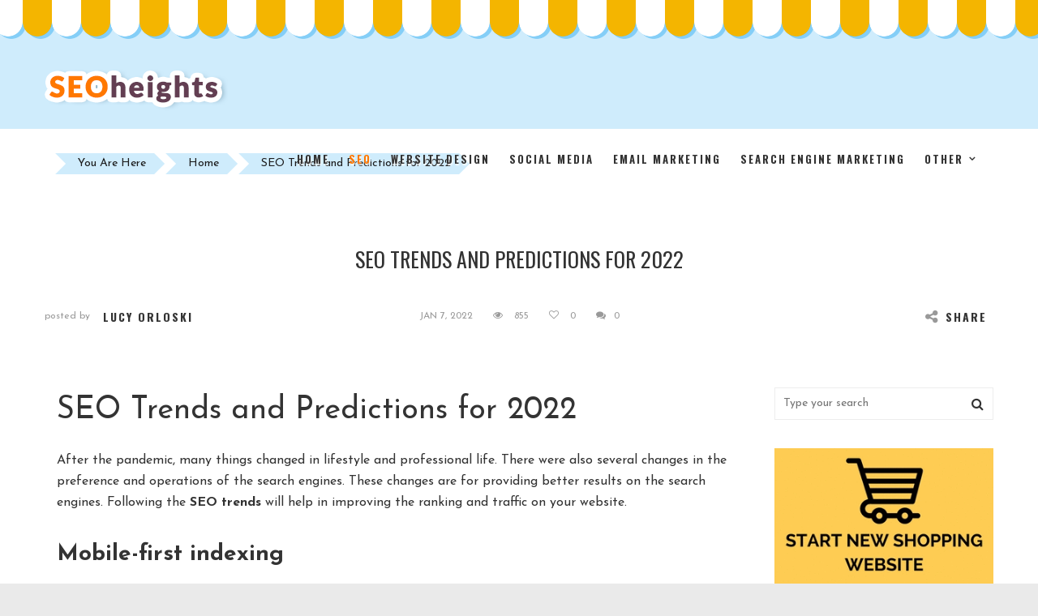

--- FILE ---
content_type: text/html; charset=UTF-8
request_url: https://www.seoheights.com/blog/seo-trends-and-predictions-for-2021/
body_size: 18434
content:
<!DOCTYPE html>
<html lang="en-US">
<head>
    <meta http-equiv="Content-Type" content="text/html; charset=UTF-8">
    <meta name="viewport" content="width=device-width, initial-scale=1, maximum-scale=1">

    <meta http-equiv="X-UA-Compatible" content="IE=Edge">
    <link rel="shortcut icon" href="https://www.seoheights.com/blog/wp-content/themes/voyager/images/favicon.ico"/><link rel="apple-touch-icon" href="https://www.seoheights.com/blog/wp-content/themes/voyager/images/favicon_57x57.png"/><link rel="apple-touch-icon" sizes="114x114" href="https://www.seoheights.com/blog/wp-content/themes/voyager/images/favicon_114x114.png"/><link rel="apple-touch-icon" sizes="72x72" href="https://www.seoheights.com/blog/wp-content/themes/voyager/images/favicon_72x72.png"/>    <link rel="pingback" href="https://www.seoheights.com/blog/xmlrpc.php">
    <script type="text/javascript">
        var cstheme_ajaxurl = "https://www.seoheights.com/blog/wp-admin/admin-ajax.php";
    </script>
	<meta property="og:site_name" content="SeoHeights Official Blog - Get Tips of SEM, SMO, SEO, Email Marketing"/>
		<meta property="og:title" content="SEO Trends and Predictions for 2022"/>
		<meta property="og:description" content="SEO Trends and Predictions for 2022 After the pandemic, many things changed in lifestyle and professional life. There were also several changes in the preference and operations of the search engines. These changes are for providing better results on the search engines. Following the SEO trends will help in improving the ranking and traffic on [&hellip;]"/>
		<meta property="og:url" content="https://www.seoheights.com/blog/seo-trends-and-predictions-for-2021/"/>
		<meta name='robots' content='index, follow, max-image-preview:large, max-snippet:-1, max-video-preview:-1' />

	<!-- This site is optimized with the Yoast SEO plugin v22.6 - https://yoast.com/wordpress/plugins/seo/ -->
	<title>SEO Trends and Predictions for 2022 - Seoheights</title>
	<link rel="canonical" href="https://www.seoheights.com/blog/seo-trends-and-predictions-for-2021/" />
	<meta property="og:locale" content="en_US" />
	<meta property="og:type" content="article" />
	<meta property="og:title" content="SEO Trends and Predictions for 2022 - Seoheights" />
	<meta property="og:description" content="SEO Trends and Predictions for 2022 After the pandemic, many things changed in lifestyle and professional life. There were also several changes in the preference and operations of the search engines. These changes are for providing better results on the search engines. Following the SEO trends will help in improving the ranking and traffic on [&hellip;]" />
	<meta property="og:url" content="https://www.seoheights.com/blog/seo-trends-and-predictions-for-2021/" />
	<meta property="og:site_name" content="Seoheights" />
	<meta property="article:publisher" content="https://www.facebook.com/seoheights/" />
	<meta property="article:published_time" content="2022-01-07T12:48:37+00:00" />
	<meta property="article:modified_time" content="2022-01-07T12:53:32+00:00" />
	<meta property="og:image" content="https://www.seoheights.com/blog/wp-content/uploads/SEO-Trends-and-Predictions-for-2022.jpg" />
	<meta property="og:image:width" content="550" />
	<meta property="og:image:height" content="356" />
	<meta property="og:image:type" content="image/jpeg" />
	<meta name="author" content="Lucy Orloski" />
	<meta name="twitter:card" content="summary_large_image" />
	<meta name="twitter:creator" content="@seo_heights" />
	<meta name="twitter:site" content="@seo_heights" />
	<meta name="twitter:label1" content="Written by" />
	<meta name="twitter:data1" content="Lucy Orloski" />
	<meta name="twitter:label2" content="Est. reading time" />
	<meta name="twitter:data2" content="7 minutes" />
	<script type="application/ld+json" class="yoast-schema-graph">{"@context":"https://schema.org","@graph":[{"@type":"WebPage","@id":"https://www.seoheights.com/blog/seo-trends-and-predictions-for-2021/","url":"https://www.seoheights.com/blog/seo-trends-and-predictions-for-2021/","name":"SEO Trends and Predictions for 2022 - Seoheights","isPartOf":{"@id":"https://www.seoheights.com/blog/#website"},"primaryImageOfPage":{"@id":"https://www.seoheights.com/blog/seo-trends-and-predictions-for-2021/#primaryimage"},"image":{"@id":"https://www.seoheights.com/blog/seo-trends-and-predictions-for-2021/#primaryimage"},"thumbnailUrl":"https://www.seoheights.com/blog/wp-content/uploads/SEO-Trends-and-Predictions-for-2022.jpg","datePublished":"2022-01-07T12:48:37+00:00","dateModified":"2022-01-07T12:53:32+00:00","author":{"@id":"https://www.seoheights.com/blog/#/schema/person/09d07c3fa6262c25abfebc61c74e2f25"},"breadcrumb":{"@id":"https://www.seoheights.com/blog/seo-trends-and-predictions-for-2021/#breadcrumb"},"inLanguage":"en-US","potentialAction":[{"@type":"ReadAction","target":["https://www.seoheights.com/blog/seo-trends-and-predictions-for-2021/"]}]},{"@type":"ImageObject","inLanguage":"en-US","@id":"https://www.seoheights.com/blog/seo-trends-and-predictions-for-2021/#primaryimage","url":"https://www.seoheights.com/blog/wp-content/uploads/SEO-Trends-and-Predictions-for-2022.jpg","contentUrl":"https://www.seoheights.com/blog/wp-content/uploads/SEO-Trends-and-Predictions-for-2022.jpg","width":550,"height":356,"caption":"SEO Trends and Predictions for 2022"},{"@type":"BreadcrumbList","@id":"https://www.seoheights.com/blog/seo-trends-and-predictions-for-2021/#breadcrumb","itemListElement":[{"@type":"ListItem","position":1,"name":"Home","item":"https://www.seoheights.com/blog/"},{"@type":"ListItem","position":2,"name":"SEO Trends and Predictions for 2022"}]},{"@type":"WebSite","@id":"https://www.seoheights.com/blog/#website","url":"https://www.seoheights.com/blog/","name":"Seoheights","description":"Seoheights-Blog","potentialAction":[{"@type":"SearchAction","target":{"@type":"EntryPoint","urlTemplate":"https://www.seoheights.com/blog/?s={search_term_string}"},"query-input":"required name=search_term_string"}],"inLanguage":"en-US"},{"@type":"Person","@id":"https://www.seoheights.com/blog/#/schema/person/09d07c3fa6262c25abfebc61c74e2f25","name":"Lucy Orloski","image":{"@type":"ImageObject","inLanguage":"en-US","@id":"https://www.seoheights.com/blog/#/schema/person/image/","url":"https://secure.gravatar.com/avatar/b5f3da49e99a2ab50605346b736746f9?s=96&d=blank&r=g","contentUrl":"https://secure.gravatar.com/avatar/b5f3da49e99a2ab50605346b736746f9?s=96&d=blank&r=g","caption":"Lucy Orloski"},"description":"Lucy Orloski, Content Community Manager in SEOHeights, a Canada based digital marketing company, has worked in a number of capacities in marketing since 2008. She provides consultancy for increasing traffic through search engines, social media, email marketing and improving the site and page conversion rates to increase sales using existing visitor traffic. If you want to increase traffic, sales or want branding of your business then contact me","sameAs":["https://www.seoheights.com/blog/"],"url":"https://www.seoheights.com/blog/author/seoheights-2/"}]}</script>
	<!-- / Yoast SEO plugin. -->


<link rel='dns-prefetch' href='//fonts.googleapis.com' />
<link rel="alternate" type="application/rss+xml" title="Seoheights &raquo; Feed" href="https://www.seoheights.com/blog/feed/" />
<link rel="alternate" type="application/rss+xml" title="Seoheights &raquo; Comments Feed" href="https://www.seoheights.com/blog/comments/feed/" />
<link rel="alternate" type="application/rss+xml" title="Seoheights &raquo; SEO Trends and Predictions for 2022 Comments Feed" href="https://www.seoheights.com/blog/seo-trends-and-predictions-for-2021/feed/" />
<meta property='og:site_name' content='Seoheights'/><meta property='og:url' content='https://www.seoheights.com/blog/seo-trends-and-predictions-for-2021/'/><meta property='og:title' content='SEO Trends and Predictions for 2022'/><meta property='og:type' content='article'/><meta property='og:image' content='https://www.seoheights.com/blog/wp-content/uploads/SEO-Trends-and-Predictions-for-2022.jpg'/><script type="text/javascript">
/* <![CDATA[ */
window._wpemojiSettings = {"baseUrl":"https:\/\/s.w.org\/images\/core\/emoji\/14.0.0\/72x72\/","ext":".png","svgUrl":"https:\/\/s.w.org\/images\/core\/emoji\/14.0.0\/svg\/","svgExt":".svg","source":{"concatemoji":"https:\/\/www.seoheights.com\/blog\/wp-includes\/js\/wp-emoji-release.min.js?ver=6.4.7"}};
/*! This file is auto-generated */
!function(i,n){var o,s,e;function c(e){try{var t={supportTests:e,timestamp:(new Date).valueOf()};sessionStorage.setItem(o,JSON.stringify(t))}catch(e){}}function p(e,t,n){e.clearRect(0,0,e.canvas.width,e.canvas.height),e.fillText(t,0,0);var t=new Uint32Array(e.getImageData(0,0,e.canvas.width,e.canvas.height).data),r=(e.clearRect(0,0,e.canvas.width,e.canvas.height),e.fillText(n,0,0),new Uint32Array(e.getImageData(0,0,e.canvas.width,e.canvas.height).data));return t.every(function(e,t){return e===r[t]})}function u(e,t,n){switch(t){case"flag":return n(e,"\ud83c\udff3\ufe0f\u200d\u26a7\ufe0f","\ud83c\udff3\ufe0f\u200b\u26a7\ufe0f")?!1:!n(e,"\ud83c\uddfa\ud83c\uddf3","\ud83c\uddfa\u200b\ud83c\uddf3")&&!n(e,"\ud83c\udff4\udb40\udc67\udb40\udc62\udb40\udc65\udb40\udc6e\udb40\udc67\udb40\udc7f","\ud83c\udff4\u200b\udb40\udc67\u200b\udb40\udc62\u200b\udb40\udc65\u200b\udb40\udc6e\u200b\udb40\udc67\u200b\udb40\udc7f");case"emoji":return!n(e,"\ud83e\udef1\ud83c\udffb\u200d\ud83e\udef2\ud83c\udfff","\ud83e\udef1\ud83c\udffb\u200b\ud83e\udef2\ud83c\udfff")}return!1}function f(e,t,n){var r="undefined"!=typeof WorkerGlobalScope&&self instanceof WorkerGlobalScope?new OffscreenCanvas(300,150):i.createElement("canvas"),a=r.getContext("2d",{willReadFrequently:!0}),o=(a.textBaseline="top",a.font="600 32px Arial",{});return e.forEach(function(e){o[e]=t(a,e,n)}),o}function t(e){var t=i.createElement("script");t.src=e,t.defer=!0,i.head.appendChild(t)}"undefined"!=typeof Promise&&(o="wpEmojiSettingsSupports",s=["flag","emoji"],n.supports={everything:!0,everythingExceptFlag:!0},e=new Promise(function(e){i.addEventListener("DOMContentLoaded",e,{once:!0})}),new Promise(function(t){var n=function(){try{var e=JSON.parse(sessionStorage.getItem(o));if("object"==typeof e&&"number"==typeof e.timestamp&&(new Date).valueOf()<e.timestamp+604800&&"object"==typeof e.supportTests)return e.supportTests}catch(e){}return null}();if(!n){if("undefined"!=typeof Worker&&"undefined"!=typeof OffscreenCanvas&&"undefined"!=typeof URL&&URL.createObjectURL&&"undefined"!=typeof Blob)try{var e="postMessage("+f.toString()+"("+[JSON.stringify(s),u.toString(),p.toString()].join(",")+"));",r=new Blob([e],{type:"text/javascript"}),a=new Worker(URL.createObjectURL(r),{name:"wpTestEmojiSupports"});return void(a.onmessage=function(e){c(n=e.data),a.terminate(),t(n)})}catch(e){}c(n=f(s,u,p))}t(n)}).then(function(e){for(var t in e)n.supports[t]=e[t],n.supports.everything=n.supports.everything&&n.supports[t],"flag"!==t&&(n.supports.everythingExceptFlag=n.supports.everythingExceptFlag&&n.supports[t]);n.supports.everythingExceptFlag=n.supports.everythingExceptFlag&&!n.supports.flag,n.DOMReady=!1,n.readyCallback=function(){n.DOMReady=!0}}).then(function(){return e}).then(function(){var e;n.supports.everything||(n.readyCallback(),(e=n.source||{}).concatemoji?t(e.concatemoji):e.wpemoji&&e.twemoji&&(t(e.twemoji),t(e.wpemoji)))}))}((window,document),window._wpemojiSettings);
/* ]]> */
</script>
<style id='wp-emoji-styles-inline-css' type='text/css'>

	img.wp-smiley, img.emoji {
		display: inline !important;
		border: none !important;
		box-shadow: none !important;
		height: 1em !important;
		width: 1em !important;
		margin: 0 0.07em !important;
		vertical-align: -0.1em !important;
		background: none !important;
		padding: 0 !important;
	}
</style>
<link rel="stylesheet" href="https://www.seoheights.com/blog/wp-content/cache/minify/560f3.css" media="all" />

<style id='classic-theme-styles-inline-css' type='text/css'>
/*! This file is auto-generated */
.wp-block-button__link{color:#fff;background-color:#32373c;border-radius:9999px;box-shadow:none;text-decoration:none;padding:calc(.667em + 2px) calc(1.333em + 2px);font-size:1.125em}.wp-block-file__button{background:#32373c;color:#fff;text-decoration:none}
</style>
<style id='global-styles-inline-css' type='text/css'>
body{--wp--preset--color--black: #000000;--wp--preset--color--cyan-bluish-gray: #abb8c3;--wp--preset--color--white: #ffffff;--wp--preset--color--pale-pink: #f78da7;--wp--preset--color--vivid-red: #cf2e2e;--wp--preset--color--luminous-vivid-orange: #ff6900;--wp--preset--color--luminous-vivid-amber: #fcb900;--wp--preset--color--light-green-cyan: #7bdcb5;--wp--preset--color--vivid-green-cyan: #00d084;--wp--preset--color--pale-cyan-blue: #8ed1fc;--wp--preset--color--vivid-cyan-blue: #0693e3;--wp--preset--color--vivid-purple: #9b51e0;--wp--preset--gradient--vivid-cyan-blue-to-vivid-purple: linear-gradient(135deg,rgba(6,147,227,1) 0%,rgb(155,81,224) 100%);--wp--preset--gradient--light-green-cyan-to-vivid-green-cyan: linear-gradient(135deg,rgb(122,220,180) 0%,rgb(0,208,130) 100%);--wp--preset--gradient--luminous-vivid-amber-to-luminous-vivid-orange: linear-gradient(135deg,rgba(252,185,0,1) 0%,rgba(255,105,0,1) 100%);--wp--preset--gradient--luminous-vivid-orange-to-vivid-red: linear-gradient(135deg,rgba(255,105,0,1) 0%,rgb(207,46,46) 100%);--wp--preset--gradient--very-light-gray-to-cyan-bluish-gray: linear-gradient(135deg,rgb(238,238,238) 0%,rgb(169,184,195) 100%);--wp--preset--gradient--cool-to-warm-spectrum: linear-gradient(135deg,rgb(74,234,220) 0%,rgb(151,120,209) 20%,rgb(207,42,186) 40%,rgb(238,44,130) 60%,rgb(251,105,98) 80%,rgb(254,248,76) 100%);--wp--preset--gradient--blush-light-purple: linear-gradient(135deg,rgb(255,206,236) 0%,rgb(152,150,240) 100%);--wp--preset--gradient--blush-bordeaux: linear-gradient(135deg,rgb(254,205,165) 0%,rgb(254,45,45) 50%,rgb(107,0,62) 100%);--wp--preset--gradient--luminous-dusk: linear-gradient(135deg,rgb(255,203,112) 0%,rgb(199,81,192) 50%,rgb(65,88,208) 100%);--wp--preset--gradient--pale-ocean: linear-gradient(135deg,rgb(255,245,203) 0%,rgb(182,227,212) 50%,rgb(51,167,181) 100%);--wp--preset--gradient--electric-grass: linear-gradient(135deg,rgb(202,248,128) 0%,rgb(113,206,126) 100%);--wp--preset--gradient--midnight: linear-gradient(135deg,rgb(2,3,129) 0%,rgb(40,116,252) 100%);--wp--preset--font-size--small: 13px;--wp--preset--font-size--medium: 20px;--wp--preset--font-size--large: 36px;--wp--preset--font-size--x-large: 42px;--wp--preset--spacing--20: 0.44rem;--wp--preset--spacing--30: 0.67rem;--wp--preset--spacing--40: 1rem;--wp--preset--spacing--50: 1.5rem;--wp--preset--spacing--60: 2.25rem;--wp--preset--spacing--70: 3.38rem;--wp--preset--spacing--80: 5.06rem;--wp--preset--shadow--natural: 6px 6px 9px rgba(0, 0, 0, 0.2);--wp--preset--shadow--deep: 12px 12px 50px rgba(0, 0, 0, 0.4);--wp--preset--shadow--sharp: 6px 6px 0px rgba(0, 0, 0, 0.2);--wp--preset--shadow--outlined: 6px 6px 0px -3px rgba(255, 255, 255, 1), 6px 6px rgba(0, 0, 0, 1);--wp--preset--shadow--crisp: 6px 6px 0px rgba(0, 0, 0, 1);}:where(.is-layout-flex){gap: 0.5em;}:where(.is-layout-grid){gap: 0.5em;}body .is-layout-flow > .alignleft{float: left;margin-inline-start: 0;margin-inline-end: 2em;}body .is-layout-flow > .alignright{float: right;margin-inline-start: 2em;margin-inline-end: 0;}body .is-layout-flow > .aligncenter{margin-left: auto !important;margin-right: auto !important;}body .is-layout-constrained > .alignleft{float: left;margin-inline-start: 0;margin-inline-end: 2em;}body .is-layout-constrained > .alignright{float: right;margin-inline-start: 2em;margin-inline-end: 0;}body .is-layout-constrained > .aligncenter{margin-left: auto !important;margin-right: auto !important;}body .is-layout-constrained > :where(:not(.alignleft):not(.alignright):not(.alignfull)){max-width: var(--wp--style--global--content-size);margin-left: auto !important;margin-right: auto !important;}body .is-layout-constrained > .alignwide{max-width: var(--wp--style--global--wide-size);}body .is-layout-flex{display: flex;}body .is-layout-flex{flex-wrap: wrap;align-items: center;}body .is-layout-flex > *{margin: 0;}body .is-layout-grid{display: grid;}body .is-layout-grid > *{margin: 0;}:where(.wp-block-columns.is-layout-flex){gap: 2em;}:where(.wp-block-columns.is-layout-grid){gap: 2em;}:where(.wp-block-post-template.is-layout-flex){gap: 1.25em;}:where(.wp-block-post-template.is-layout-grid){gap: 1.25em;}.has-black-color{color: var(--wp--preset--color--black) !important;}.has-cyan-bluish-gray-color{color: var(--wp--preset--color--cyan-bluish-gray) !important;}.has-white-color{color: var(--wp--preset--color--white) !important;}.has-pale-pink-color{color: var(--wp--preset--color--pale-pink) !important;}.has-vivid-red-color{color: var(--wp--preset--color--vivid-red) !important;}.has-luminous-vivid-orange-color{color: var(--wp--preset--color--luminous-vivid-orange) !important;}.has-luminous-vivid-amber-color{color: var(--wp--preset--color--luminous-vivid-amber) !important;}.has-light-green-cyan-color{color: var(--wp--preset--color--light-green-cyan) !important;}.has-vivid-green-cyan-color{color: var(--wp--preset--color--vivid-green-cyan) !important;}.has-pale-cyan-blue-color{color: var(--wp--preset--color--pale-cyan-blue) !important;}.has-vivid-cyan-blue-color{color: var(--wp--preset--color--vivid-cyan-blue) !important;}.has-vivid-purple-color{color: var(--wp--preset--color--vivid-purple) !important;}.has-black-background-color{background-color: var(--wp--preset--color--black) !important;}.has-cyan-bluish-gray-background-color{background-color: var(--wp--preset--color--cyan-bluish-gray) !important;}.has-white-background-color{background-color: var(--wp--preset--color--white) !important;}.has-pale-pink-background-color{background-color: var(--wp--preset--color--pale-pink) !important;}.has-vivid-red-background-color{background-color: var(--wp--preset--color--vivid-red) !important;}.has-luminous-vivid-orange-background-color{background-color: var(--wp--preset--color--luminous-vivid-orange) !important;}.has-luminous-vivid-amber-background-color{background-color: var(--wp--preset--color--luminous-vivid-amber) !important;}.has-light-green-cyan-background-color{background-color: var(--wp--preset--color--light-green-cyan) !important;}.has-vivid-green-cyan-background-color{background-color: var(--wp--preset--color--vivid-green-cyan) !important;}.has-pale-cyan-blue-background-color{background-color: var(--wp--preset--color--pale-cyan-blue) !important;}.has-vivid-cyan-blue-background-color{background-color: var(--wp--preset--color--vivid-cyan-blue) !important;}.has-vivid-purple-background-color{background-color: var(--wp--preset--color--vivid-purple) !important;}.has-black-border-color{border-color: var(--wp--preset--color--black) !important;}.has-cyan-bluish-gray-border-color{border-color: var(--wp--preset--color--cyan-bluish-gray) !important;}.has-white-border-color{border-color: var(--wp--preset--color--white) !important;}.has-pale-pink-border-color{border-color: var(--wp--preset--color--pale-pink) !important;}.has-vivid-red-border-color{border-color: var(--wp--preset--color--vivid-red) !important;}.has-luminous-vivid-orange-border-color{border-color: var(--wp--preset--color--luminous-vivid-orange) !important;}.has-luminous-vivid-amber-border-color{border-color: var(--wp--preset--color--luminous-vivid-amber) !important;}.has-light-green-cyan-border-color{border-color: var(--wp--preset--color--light-green-cyan) !important;}.has-vivid-green-cyan-border-color{border-color: var(--wp--preset--color--vivid-green-cyan) !important;}.has-pale-cyan-blue-border-color{border-color: var(--wp--preset--color--pale-cyan-blue) !important;}.has-vivid-cyan-blue-border-color{border-color: var(--wp--preset--color--vivid-cyan-blue) !important;}.has-vivid-purple-border-color{border-color: var(--wp--preset--color--vivid-purple) !important;}.has-vivid-cyan-blue-to-vivid-purple-gradient-background{background: var(--wp--preset--gradient--vivid-cyan-blue-to-vivid-purple) !important;}.has-light-green-cyan-to-vivid-green-cyan-gradient-background{background: var(--wp--preset--gradient--light-green-cyan-to-vivid-green-cyan) !important;}.has-luminous-vivid-amber-to-luminous-vivid-orange-gradient-background{background: var(--wp--preset--gradient--luminous-vivid-amber-to-luminous-vivid-orange) !important;}.has-luminous-vivid-orange-to-vivid-red-gradient-background{background: var(--wp--preset--gradient--luminous-vivid-orange-to-vivid-red) !important;}.has-very-light-gray-to-cyan-bluish-gray-gradient-background{background: var(--wp--preset--gradient--very-light-gray-to-cyan-bluish-gray) !important;}.has-cool-to-warm-spectrum-gradient-background{background: var(--wp--preset--gradient--cool-to-warm-spectrum) !important;}.has-blush-light-purple-gradient-background{background: var(--wp--preset--gradient--blush-light-purple) !important;}.has-blush-bordeaux-gradient-background{background: var(--wp--preset--gradient--blush-bordeaux) !important;}.has-luminous-dusk-gradient-background{background: var(--wp--preset--gradient--luminous-dusk) !important;}.has-pale-ocean-gradient-background{background: var(--wp--preset--gradient--pale-ocean) !important;}.has-electric-grass-gradient-background{background: var(--wp--preset--gradient--electric-grass) !important;}.has-midnight-gradient-background{background: var(--wp--preset--gradient--midnight) !important;}.has-small-font-size{font-size: var(--wp--preset--font-size--small) !important;}.has-medium-font-size{font-size: var(--wp--preset--font-size--medium) !important;}.has-large-font-size{font-size: var(--wp--preset--font-size--large) !important;}.has-x-large-font-size{font-size: var(--wp--preset--font-size--x-large) !important;}
.wp-block-navigation a:where(:not(.wp-element-button)){color: inherit;}
:where(.wp-block-post-template.is-layout-flex){gap: 1.25em;}:where(.wp-block-post-template.is-layout-grid){gap: 1.25em;}
:where(.wp-block-columns.is-layout-flex){gap: 2em;}:where(.wp-block-columns.is-layout-grid){gap: 2em;}
.wp-block-pullquote{font-size: 1.5em;line-height: 1.6;}
</style>
<link rel="stylesheet" href="https://www.seoheights.com/blog/wp-content/cache/minify/1c072.css" media="all" />




<style id='popular-posts-style-inline-css' type='text/css'>
.wli_popular_posts-class h3, .wli_popular_posts-class h3 a {
        		font-weight:  !important;
    		}.wli_popular_posts-class h3, .wli_popular_posts-class h3 a {
        		font-style:  !important;
    		}.wli_popular_posts-class ul.wli_popular_posts-listing li .popular-posts-excerpt {
        		font-weight:  !important;
    		}.wli_popular_posts-class ul.wli_popular_posts-listing li .popular-posts-excerpt {
        		font-style:  !important;
    		}
</style>
<link rel="stylesheet" href="https://www.seoheights.com/blog/wp-content/cache/minify/45363.css" media="all" />







<link rel='stylesheet' id='google-font-css' href='https://fonts.googleapis.com/css?family=Oswald%3A300%2C400%2C700%7CJosefin+Sans%3A300%2C400%2C700&#038;subset&#038;ver=6.4.7' type='text/css' media='all' />
<link rel='stylesheet' id='google-font-custom-css' href='https://fonts.googleapis.com/css?family=Pacifico&#038;ver=6.4.7' type='text/css' media='all' />
<script  src="https://www.seoheights.com/blog/wp-content/cache/minify/2e925.js"></script>


<script type="text/javascript" id="email-posts-to-subscribers-js-extra">
/* <![CDATA[ */
var elp_data = {"messages":{"elp_name_required":"Please enter name.","elp_email_required":"Please enter email address.","elp_invalid_name":"Name seems invalid.","elp_invalid_email":"Email address seems invalid.","elp_unexpected_error":"Oops.. Unexpected error occurred.","elp_invalid_captcha":"Robot verification failed, please try again.","elp_invalid_key":"Robot verification failed, invalid key.","elp_successfull_single":"You have successfully subscribed.","elp_successfull_double":"You have successfully subscribed. You will receive a confirmation email in few minutes. Please follow the link in it to confirm your subscription. If the email takes more than 15 minutes to appear in your mailbox, please check your spam folder.","elp_email_exist":"Email already exist.","elp_email_squeeze":"You are trying to submit too fast. try again in 1 minute."},"elp_ajax_url":"https:\/\/www.seoheights.com\/blog\/wp-admin\/admin-ajax.php"};
/* ]]> */
</script>
<script  src="https://www.seoheights.com/blog/wp-content/cache/minify/09c06.js"></script>

<link rel="https://api.w.org/" href="https://www.seoheights.com/blog/wp-json/" /><link rel="alternate" type="application/json" href="https://www.seoheights.com/blog/wp-json/wp/v2/posts/5638" /><link rel="EditURI" type="application/rsd+xml" title="RSD" href="https://www.seoheights.com/blog/xmlrpc.php?rsd" />
<meta name="generator" content="WordPress 6.4.7" />
<link rel='shortlink' href='https://www.seoheights.com/blog/?p=5638' />
<link rel="alternate" type="application/json+oembed" href="https://www.seoheights.com/blog/wp-json/oembed/1.0/embed?url=https%3A%2F%2Fwww.seoheights.com%2Fblog%2Fseo-trends-and-predictions-for-2021%2F" />
<link rel="alternate" type="text/xml+oembed" href="https://www.seoheights.com/blog/wp-json/oembed/1.0/embed?url=https%3A%2F%2Fwww.seoheights.com%2Fblog%2Fseo-trends-and-predictions-for-2021%2F&#038;format=xml" />
<style>.elp_form_message.success { color: #008000;font-weight: bold; } .elp_form_message.error { color: #ff0000; } .elp_form_message.boterror { color: #ff0000; } </style><script src="https://www.google.com/recaptcha/api.js" async defer></script><meta name="generator" content="Elementor 3.23.1; features: e_optimized_css_loading, e_font_icon_svg, additional_custom_breakpoints, e_optimized_control_loading, e_lazyload, e_element_cache; settings: css_print_method-external, google_font-enabled, font_display-swap">
			<style>
				.e-con.e-parent:nth-of-type(n+4):not(.e-lazyloaded):not(.e-no-lazyload),
				.e-con.e-parent:nth-of-type(n+4):not(.e-lazyloaded):not(.e-no-lazyload) * {
					background-image: none !important;
				}
				@media screen and (max-height: 1024px) {
					.e-con.e-parent:nth-of-type(n+3):not(.e-lazyloaded):not(.e-no-lazyload),
					.e-con.e-parent:nth-of-type(n+3):not(.e-lazyloaded):not(.e-no-lazyload) * {
						background-image: none !important;
					}
				}
				@media screen and (max-height: 640px) {
					.e-con.e-parent:nth-of-type(n+2):not(.e-lazyloaded):not(.e-no-lazyload),
					.e-con.e-parent:nth-of-type(n+2):not(.e-lazyloaded):not(.e-no-lazyload) * {
						background-image: none !important;
					}
				}
			</style>
			
<style type="text/css">
	body {
		font-family: Josefin Sans, Arial, Helvetica, sans-serif;
		font-size: 16px; 
		font-weight: 400; 
		color: #333333;
			}
	
		
	/* header */
		
	/* footer */
		
	/* Typography */
	h1, h2, h3, h4, h5, h6{ font-family: 'Oswald', sans-serif; }
	h1{ font-size: 58px; color: #333333; }
	h2{ font-size: 38px; color: #333333; }
	h3{ font-size: 28px; color: #333333; }
	h4{ font-size: 18px; color: #333333; }
	h5{ font-size: 16px; color: #333333; }
	h6{ font-size: 14px; color: #333333; }
	blockquote{ border: 1px solid #99ccff; }
	.heading_font{ font-family: 'Oswald', sans-serif; }
	textarea, input{ font-family: Josefin Sans, Arial, Helvetica, sans-serif; }
	.contentarea ul li:before, .single-post-content ul li:before{ background-color: #99ccff; }
	.contentarea ol > li:before, .single-post-content ol > li:before{ color: #99ccff; }
	input[type="text"]:focus, input[type="email"]:focus, input[type="url"]:focus, input[type="password"]:focus, input[type="search"]:focus, textarea:focus{ border-color: #99ccff; }
	.single-post-content h1, .single-post-content h2, .single-post-content h3, .single-post-content h4, .single-post-content h5, .single-post-content h6{ font-family: Josefin Sans, Arial, Helvetica, sans-serif; font-weight:400; }
	.contentarea h1, .single-post-content h1, .contentarea h2, .single-post-content h2, .contentarea h3, .single-post-content h3, .contentarea h4, .single-post-content h4, .contentarea h5, .single-post-content h5, .contentarea h6, .single-post-content h6{ font-family: Josefin Sans, Arial, Helvetica, sans-serif; font-weight:400; }
	
	/* Menu */
	.menu-primary-menu-container-wrap .sub-menu, .menu-primary-menu-container-wrap .sub-menu .sub-menu{ border-color:#99ccff; }
	.menu-primary-menu-container-wrap .sub-menu:after { border-bottom-color:#99ccff; border-left-color:#99ccff; }
	.menu-primary-menu-container-wrap .sub-menu .sub-menu:after { border-top-color:#99ccff; border-right-color:#99ccff; }
	.menu-primary-menu-container-wrap li a:hover, .menu-primary-menu-container-wrap ul li.current_page_item > a, .menu-primary-menu-container-wrap ul li.current-menu-item > a, .menu-primary-menu-container-wrap li.current-menu-parent > a, .menu-primary-menu-container-wrap li.current-menu-ancestor > a, .menu-primary-menu-container-wrap .sub-menu li.current_page_item a { color:#99ccff; }
	#header_mobile_wrap .menu-primary-menu-container-wrap li a:hover, #header_mobile_wrap .menu-primary-menu-container-wrap ul li.current_page_item > a, #header_mobile_wrap .menu-primary-menu-container-wrap ul li.current-menu-item > a, #header_mobile_wrap .menu-primary-menu-container-wrap li.current-menu-parent > a, #header_mobile_wrap .menu-primary-menu-container-wrap li.current-menu-ancestor > a, #header_mobile_wrap .menu-primary-menu-container-wrap .sub-menu li.current_page_item a { color:#99ccff; }
	.menu-item-mega-parent .cstheme_mega_menu_wrap{ border-color:#99ccff; }
	.menu-item-mega-parent .cstheme_mega_menu_wrap:after{ border-bottom-color:#99ccff; border-left-color:#99ccff; }
	
	/* Shortcodes */
	.btn{ font-family: 'Oswald', sans-serif; }
	.btn-default.active, .btn-default.focus, .btn-default:active, .btn-default:focus, .btn-default:hover, .btn-primary{ background-color:#99ccff; }
	.btn-primary.active, .btn-primary.focus, .btn-primary:active, .btn-primary:focus { background:#99ccff; }
	
	/* Custom Colors */
	a:hover, a:focus{ color: #99ccff; }
	.single-post-content p a, .contentarea p a{ color: #99ccff; }
	::selection{ background: #99ccff; }
	::-moz-selection{ background: #99ccff; }
	.theme_color{ color:#99ccff; }
	.bg_primary{ background-color:#99ccff; }
	button, input[type="button"], input[type="reset"], input[type="submit"], input[type="button"], input[type="reset"]{ font-family: 'Oswald', sans-serif; }
	button:hover, input[type="button"]:hover, input[type="reset"]:hover, input[type="submit"]:hover, input[type="button"]:hover, input[type="reset"]:hover{ background-color:#99ccff; }
	.header_search i.fa-search:hover{ color:#99ccff; }
	.sidebar_btn:hover span{ background-color:#99ccff; }
	.subscribe_popup_bg {background-image: url(  );}
	.owl-controls .owl-dot{ font-family: 'Oswald', sans-serif; }
	.owl-controls .owl-dot:before{ background-color:#99ccff; }
	.owl-controls .owl-nav > div:hover{ border-color:#99ccff; color:#99ccff; }
	.top_slider_blog.type4 .owl-controls .owl-nav > div:hover i{ border-color:#99ccff; }
	.cstheme_widget_last_tweets .owl-controls .owl-dot:hover, .cstheme_widget_last_tweets .owl-controls .owl-dot.active{ background-color:#99ccff; }
	.recent_posts_list.carousel .owl-controls .owl-dot:hover, .recent_posts_list.carousel .owl-controls .owl-dot.active{ background-color:#99ccff; }
	.top_slider_blog.type1 .top_slider_blog_descr h2:hover a{ color:#99ccff; }
	.top_slider_blog.type1 .top_slider_blog_post_author .post-author-name:hover{ color:#99ccff; }
	.top_slider_blog.type2 .top_slider_blog_title a:hover, .top_slider_blog.type2 .top_slider_blog_post_author a:hover{ color:#99ccff; }
	.top_slider_blog.type3 .top_slider_blog_title a:hover, .top_slider_blog.type3 .top_slider_blog_post_author a:hover{ color:#99ccff; }
	#blog_list.blog_list_style_grid-bg .row{ margin-left: -px; margin-right: -px; margin-bottom: -px; }
	#blog_list.blog_list_style_grid-bg .post{ padding: px; }
	#blog_list.blog_list_style_grid-bg #blog_sidebar{ padding-top: px; }
	#blog_list.blog_list_style_grid-bg .post-title a:hover{ color:#99ccff; }
	#blog_list.blog_list_style_grid-bg .format-link .post-title a:hover,
	#related_posts_list .format-link .post-title a:hover,
	#author_posts_page .format-link .post-title a:hover{
		color: #333333;
	}
	#blog_list .post-content-link-wrapper,
	#related_posts_list .post-content-link-wrapper,
	#author_posts_page .post-content-link-wrapper{
		background-color:#99ccff;
	}
	.cstheme_widget_last_tweets .twitter-text a{ color:#99ccff; }
	.recent_posts_list.carousel .recent_post_title a:hover{ color:#99ccff; }
	.single_post_meta_tags a:hover, .tagcloud a:hover{ border-color:#99ccff; color:#99ccff; }
	.single_post_meta_tags a:hover:before, .tagcloud a:hover:before{ border-color:#99ccff; }
	.single_post_meta_tags a:hover i:before, .tagcloud a:hover i:before, .single_post_meta_tags a:hover i:after, .tagcloud a:hover i:after{ background-color:#99ccff; }
	.post_format_content .post-link:before, .post_format_content .post-quote:before{ background-color:#99ccff; }
	h6.comment_author .comment-edit-link{ font-family: Josefin Sans, Arial, Helvetica, sans-serif; }
	.comment-reply-link{ font-family: 'Oswald', sans-serif; }
	#blog_list.blog_list_style_chess .format-quote .post-meta-author a:hover{ color:#99ccff; }
	#blog_list.blog_list_style_chess .format-quote h2.post-title a:hover{ color:#99ccff; }
	#blog_list.blog_list_style_chess .format-link .post-content-wrapper{ background-color:#99ccff; }
	#blog_list.blog_list_style_masonry-bg .row{ margin-left: -px; margin-right: -px; margin-bottom: -px; }
	#blog_list.blog_list_style_masonry-bg .post{ padding: px; }
	#blog_list.blog_list_style_masonry-bg .post-title a:hover{ color:#99ccff; }
	#blog_list.blog_list_style_masonry-bg .format-link .post-title a:hover{ color: #333333; }
	#categories_list .item a:hover span{ color:#99ccff; }
	#blog_list.blog_list_style_default .format-quote .post-meta-author a:hover{ color:#99ccff; }
	#blog_list.blog_list_style_default .format-quote h2.post-title a:hover,
	#related_posts_list .format-quote h2.post-title a:hover,
	#author_posts_page .format-quote h2.post-title a:hover{
		color:#99ccff;
	}
	#blog_list.blog_list_style_default .format-link .post-content-wrapper{ background-color:#99ccff; }
	.top_slider_blog.type4 .top_slider_blog_title a:hover{ color:#99ccff; }
	.top_slider_blog.type4 .post-author-name:hover{ color:#99ccff; }
	#blog_list.blog_list_style_masonry_top_image .format-quote .post-title a:hover{ color:#99ccff; }
	#blog_list.blog_list_style_masonry_top_image .format-link .featured_img_bg:before{ background-color:#99ccff; }
	.instagram_wrap.type3 .custom_inst_link:hover{ background-color:#99ccff; }
	.coming_soon_wrapper{ background-color:; }
	.coming_soon_wrapper h3 span:before, .coming_soon_wrapper h3 span:after, .comingsoon_subscribe_form .mc4wp-form:before, .comingsoon_subscribe_form .mc4wp-form:after{ background-color:#99ccff; }
	.coming_soon_wrapper ul.countdown:before, .coming_soon_wrapper ul.countdown:after{ background-color: #99ccff; }
	.contentarea form.wpcf7-form label{ font-family: 'Oswald', sans-serif; }
	.contentarea form.wpcf7-form input:focus, .contentarea form.wpcf7-form textarea:focus{ border-color: #99ccff; }
	#related_posts_list.owl-carousel .post-title:hover a{ color: #99ccff; }
	#posts_carousel .owl-carousel .posts_carousel_title:hover a{ color: #99ccff; }
	#posts_carousel .with_title .owl-controls .owl-nav > div{ border-color: #99ccff; color: #99ccff; }
	#blog_list.blog_list_style_default.search-result-list h2.post-title:hover a, #blog_list.blog_list_style_default.search-result-list .post_content_readmore:hover{ color: #99ccff; }
	.top_slider_blog.type5 .top_slider_blog_title a:hover{ color: #99ccff; }
	.top_slider_blog.type5 .top_slider_blog_post_author .post-author-name:hover{ color: #99ccff; }
	blockquote cite, blockquote small{ font-family: 'Oswald', sans-serif; }
	#related_posts_list .owl-carousel .post-title a:hover{ color: #99ccff; }
	.categories_carousel .item:hover .overlay_border:before, .categories_carousel .item:hover .overlay_border:after{ border-color: #99ccff; }
	#blog_list .post-content-quote-wrapper .overlay_border:before, #blog_list .post-content-quote-wrapper .overlay_border:after,
	#related_posts_list .post-content-quote-wrapper .overlay_border:before, #related_posts_list .post-content-quote-wrapper .overlay_border:after,
	#author_posts_page .post-content-quote-wrapper .overlay_border:before, #author_posts_page .post-content-quote-wrapper .overlay_border:after{
		border-color: #99ccff;
	}
	#instafeed .instafeed_item .overlay_border:before, #instafeed .instafeed_item .overlay_border:after{ border-color: #99ccff; }
	.posts_carousel_overlay{ background-color: #f0f7ff; }
	.related_posts_list_overlay, .portfolio_related_list_overlay{ background-color: #99ccff; }
	#blog_list.blog_list_style_chess h2.post-title{ border-color: #99ccff !important; }
	#blog_list.blog_list_style_left-image .format-link .post-title:hover a{ color: #99ccff !important; }
	#blog_list.blog_list_style_left-image h2.post-title{ border-left-color: #99ccff !important; }
	#blog_list.blog_list_style_left-image .format-quote h2.post-title, #blog_list.blog_list_style_left-image .format-link h2.post-title{ border-left-color: #99ccff !important; }
	#blog_list.blog_list_style_top_image .format-quote .post-title:hover a, #blog_list.blog_list_style_top_image .format-link .post-title:hover a{ color: #99ccff !important; }
	#blog_list.blog_list_style_top_image .post-title, #blog_list.blog_list_style_top_image .format-quote h2.post-title{ border-top: 5px solid #99ccff !important; }
	#blog_list.blog_list_style_masonry_top_image .post-title{ border-top: 5px solid #99ccff !important; }
	aside .widget-title span:before, aside .widget-title span:after{ background-color:#99ccff; }
	#blog_list.blog_list_style_chess .post_content_readmore i, #blog_list.blog_list_style_left-image .post_content_readmore i{ color: #99ccff; }
	.widget_meta li a:hover, .widget_archive li a:hover, .widget_categories li a:hover{ color: #99ccff; }
	#blog_list.blog_list_style_line_bg .post-content-wrapper h2.post-title a:hover{ color: #99ccff; }
	#blog_list.blog_list_style_line_bg .post-meta:before{ background-color: #99ccff; }
	
	.social_link, .menu-primary-menu-container-wrap ul > li > a, .header_search i.fa-search{ color: #333; }
	.sidebar_btn span{ background-color: #333; }
	
	#blog_list.blog_list_style_line_thumb .line_thumb_overlay{ background-color: #99ccff; }
	
	
	/* Portfolio */
	#portfolio_related_list .portfolio_descr_wrap .portfolio-title:before, #portfolio_list .portfolio_descr_wrap .portfolio-title:before{ background-color: #99ccff; }
	.filter_block li a:hover{ color: #99ccff; }
	#blog_list.blog_list_style_line_thumb .format-quote h2.post-title a:hover{ color: #99ccff; }
	
	
		
	/* Custom CSS from Theme Options */
	div {}	
</style>
</head>
<body data-rsssl=1 class="post-template-default single single-post postid-5638 single-format-standard subscribe_popup_show top_slider_disable header_type1 elementor-default elementor-kit-5830">
	
		
		
		
	<div id="page-wrap">
		
			
		<header style="min-height:265px;">
			<div class="header_wrap">
				<div class="container">
				
											
						<div class="cstheme-logo"><a class="logo" href="https://www.seoheights.com/blog/"><img class="logo-img" src="https://www.seoheights.com/blog/wp-content/themes/voyager/images/logo.png" alt="Seoheights"/></a></div>						<div class="menu-primary-menu-container-wrap heading_font pull-right">
							<a class="mobile_menu_btn" href="javascript:void(0)">Menu</a>
							<ul id="menu-primary-menu" class="nav-menu"><li id="menu-item-4246" class="menu-item menu-item-type-post_type menu-item-object-page menu-item-home menu-item-4246"><a href="https://www.seoheights.com/blog/">Home</a></li>
<li id="menu-item-4304" class="menu-item menu-item-type-taxonomy menu-item-object-category current-post-ancestor current-menu-parent current-post-parent menu-item-4304"><a href="https://www.seoheights.com/blog/category/seo/">SEO</a></li>
<li id="menu-item-5556" class="menu-item menu-item-type-taxonomy menu-item-object-category menu-item-5556"><a href="https://www.seoheights.com/blog/category/website-design/">Website Design</a></li>
<li id="menu-item-4303" class="menu-item menu-item-type-taxonomy menu-item-object-category menu-item-4303"><a href="https://www.seoheights.com/blog/category/social-media/">Social Media</a></li>
<li id="menu-item-4302" class="menu-item menu-item-type-taxonomy menu-item-object-category menu-item-4302"><a href="https://www.seoheights.com/blog/category/email-marketing/">Email Marketing</a></li>
<li id="menu-item-4301" class="menu-item menu-item-type-taxonomy menu-item-object-category menu-item-4301"><a href="https://www.seoheights.com/blog/category/search-engine-marketing/">Search Engine Marketing</a></li>
<li id="menu-item-5680" class="menu-item menu-item-type-taxonomy menu-item-object-category menu-item-has-children menu-item-5680"><a href="https://www.seoheights.com/blog/category/other/">Other</a>


<ul class="sub-menu ">
	<li id="menu-item-5681" class="menu-item menu-item-type-taxonomy menu-item-object-category menu-item-5681"><a href="https://www.seoheights.com/blog/category/other/website-design-other/">Website Design</a></li>
</ul>
</li>
</ul>						</div>
													<div class="social_links_wrap pull-left">
								<a href="http://https://www.seoheights.com/blog/feed//feed" target="_blank" class="social_link rss"><i class="fa fa-rss"></i></a>							</div>
																								
									</div>
				<div class="header_wrap_bg"></div>
			</div>
		</header>		
				<div id="header_mobile_wrap">
			<header>
				<div class="container">
					<div class="cstheme-logo"><a class="logo" href="https://www.seoheights.com/blog/"><img class="logo-img" src="https://www.seoheights.com/blog/wp-content/themes/voyager/images/logo.png" alt="Seoheights"/></a></div>					<div class="menu-primary-menu-container-wrap heading_font pull-right">
						<a class="mobile_menu_btn heading_font" href="javascript:void(0)">Menu</a>
						<div class="menu-primary-menu-container"><ul id="menu-primary-menu-1" class="nav-menu"><li class="menu-item menu-item-type-post_type menu-item-object-page menu-item-home menu-item-4246"><a href="https://www.seoheights.com/blog/">Home</a></li>
<li class="menu-item menu-item-type-taxonomy menu-item-object-category current-post-ancestor current-menu-parent current-post-parent menu-item-4304"><a href="https://www.seoheights.com/blog/category/seo/">SEO</a></li>
<li class="menu-item menu-item-type-taxonomy menu-item-object-category menu-item-5556"><a href="https://www.seoheights.com/blog/category/website-design/">Website Design</a></li>
<li class="menu-item menu-item-type-taxonomy menu-item-object-category menu-item-4303"><a href="https://www.seoheights.com/blog/category/social-media/">Social Media</a></li>
<li class="menu-item menu-item-type-taxonomy menu-item-object-category menu-item-4302"><a href="https://www.seoheights.com/blog/category/email-marketing/">Email Marketing</a></li>
<li class="menu-item menu-item-type-taxonomy menu-item-object-category menu-item-4301"><a href="https://www.seoheights.com/blog/category/search-engine-marketing/">Search Engine Marketing</a></li>
<li class="menu-item menu-item-type-taxonomy menu-item-object-category menu-item-has-children menu-item-5680"><a href="https://www.seoheights.com/blog/category/other/">Other</a>
<ul class="sub-menu">
	<li class="menu-item menu-item-type-taxonomy menu-item-object-category menu-item-5681"><a href="https://www.seoheights.com/blog/category/other/website-design-other/">Website Design</a></li>
</ul>
</li>
</ul></div>					</div>
											<div class="social_links_wrap pull-left">
							<a href="http://https://www.seoheights.com/blog/feed//feed" target="_blank" class="social_link rss"><i class="fa fa-rss"></i></a>						</div>
																			</div>
			</header>
		</div>		
		<div id="page-content">
		
		<div id="fb-root"></div>
<script>(function(d, s, id) {
  var js, fjs = d.getElementsByTagName(s)[0];
  if (d.getElementById(id)) return;
  js = d.createElement(s); js.id = id;
  js.src = "//connect.facebook.net/en_US/sdk.js#xfbml=1&version=v2.5&appId=151794195191155";
  fjs.parentNode.insertBefore(js, fjs);
}(document, 'script', 'facebook-jssdk'));</script>

<script>
$(document).ready(function() {
$('.customize-support').addClass('subscribe_popup_show');

});
</script>

		
		<div class="container">
			
			<nav aria-label="breadcrumbs">
            <div class="breadcrumb-container theme5">
                <ol>
                    <li><a title="You Are Here" href="#"><span>You Are Here</span></a><span class="separator"></span></li>
    <li><a title="Home" href="https://www.seoheights.com/blog"><span>Home</span></a><span class="separator"></span></li>
    <li><a title="SEO Trends and Predictions for 2022" href="https://www.seoheights.com/blog/seo-trends-and-predictions-for-2021/"><span>SEO Trends and Predictions for 2022</span></a><span class="separator"></span></li>
                    </ol>
            </div>
        </nav>    <script type="application/ld+json">
        {
            "@context": "http://schema.org",
            "@type": "BreadcrumbList",
            "itemListElement": [
                 {
                            "@type": "ListItem",
                            "position": 1,
                            "item": {
                                "@id": "#",
                                "name": "You Are Here"
                            }
                        }
                        ,                 {
                            "@type": "ListItem",
                            "position": 2,
                            "item": {
                                "@id": "https://www.seoheights.com/blog",
                                "name": "Home"
                            }
                        }
                        ,                 {
                            "@type": "ListItem",
                            "position": 3,
                            "item": {
                                "@id": "https://www.seoheights.com/blog/seo-trends-and-predictions-for-2021/",
                                "name": "SEO Trends and Predictions for 2022"
                            }
                        }
                                                    ]
        }
    </script>
    <style type="text/css">
        .breadcrumb-container {
            font-size: 13px;
        }

        .breadcrumb-container ul {
            margin: 0;
            padding: 0;
        }

        .breadcrumb-container li {
            box-sizing: unset;
            display: inline-block;
            margin: 0;
            padding: 0;
        }

        .breadcrumb-container li a {
            box-sizing: unset;
            padding: 0 10px;
        }

        .breadcrumb-container {
                    }

        .breadcrumb-container li a {
            color: #1d1d1d !important;
                    }

        .breadcrumb-container li .separator {
                    }

        .breadcrumb-container li:last-child .separator {
            display: none;
        }
    </style>
    <style type="text/css">
        .breadcrumb-container.theme5 li {
            display: inline-block;
            margin: 0 14px;
            padding: 0;
        }

        .breadcrumb-container.theme5 a {
            background: #cfecfc;
            color: rgb(102, 102, 102);
            display: inline-block;
            font-size: 14px;
            height: 16px;
            margin: 0;
            padding: 5px 10px;
            text-decoration: none;
            position:relative;
        }

        .breadcrumb-container.theme5 a::before {
            -moz-border-bottom-colors: none;
            -moz-border-left-colors: none;
            -moz-border-right-colors: none;
            -moz-border-top-colors: none;
            border-color: #cfecfc #cfecfc #cfecfc rgba(0, 0, 0, 0);
            border-image: none;
            border-style: solid;
            border-width: 13px;
            content: " ";
            display: block;
            height: 0;
            left: -18px;
            position: absolute;
            top: 0;
            width: 0;
        }
        .breadcrumb-container.theme5 a::after {
            -moz-border-bottom-colors: none;
            -moz-border-left-colors: none;
            -moz-border-right-colors: none;
            -moz-border-top-colors: none;
            border-color: rgba(0, 0, 0, 0) rgba(0, 0, 0, 0) rgba(0, 0, 0, 0) #cfecfc;
            border-image: none;
            border-style: solid;
            border-width: 13px;
            content: " ";
            display: inline-block;
            height: 0;
            line-height: 0;
            position: absolute;
            right: -26px;
            top: 0;
            width: 0;
        }

        .breadcrumb-container.theme5 .separator {
            display: none;
        }

    </style>
        <style type="text/css">
            </style>
    <script>
            </script>
			
							<div id="blog-single-wrap" class="format- clearfix">
					<div class="single_post_header">
					<!-- <div class="single_post_meta_category"></div> -->
						<h1 class="single-post-title">SEO Trends and Predictions for 2022</h1>
						<div class="row single_post_header_bottom">
							<div class="col-md-4 text-left">
								<div class="single_post_meta_author">posted by <a class="heading_font" href="https://www.seoheights.com/blog/author/seoheights-2/">Lucy Orloski</a></div>
							</div>
							<div class="col-md-4">
								<div class="single_post_meta">
									<span class="post-meta-date">Jan 7, 2022</span>
									<span class="post_meta_views"><i class="fa fa-eye"></i> <span>855</span></span>
									<span class="post-meta-likes">
    <span class="cstheme_likes cstheme_add_like" data-postid="5638">
        <i class="fa fa-heart-o"></i>
        <span class="likes_count">0</span>
    </span>
    </span>
									<span class="post-meta-comments"><i class="fa fa-comments"></i>0</span>
								</div>
							</div>
							<div class="col-md-4 text-right">
								<div class="sharebox">
	<a class="sharebox_btn heading_font" href="javascript:void(0);"><i class="fa fa-share-alt"></i>Share</a>
	
	<div class="sharebox_links">
					<a class="social_link facebook" href="https://www.facebook.com/sharer.php?u=https://www.seoheights.com/blog/seo-trends-and-predictions-for-2021/&t=SEO Trends and Predictions for 2022" title="Facebook" onclick="javascript:window.open(this.href, '', 'menubar=no,toolbar=no,resizable=yes,scrollbars=yes,height=600,width=600');return false;"><i class="fa fa-facebook"></i></a>
				
					<a class="social_link twitter" href="https://twitter.com/home?status=SEO Trends and Predictions for 2022 https://www.seoheights.com/blog/seo-trends-and-predictions-for-2021/" title="Twitter" onclick="javascript:window.open(this.href, '', 'menubar=no,toolbar=no,resizable=yes,scrollbars=yes,height=600,width=600');return false;"><i class="fa fa-twitter"></i></a>
				
				
				
				
				
					<a class="social_link google-plus" href="https://plus.google.com/share?url=https://www.seoheights.com/blog/seo-trends-and-predictions-for-2021/&amp;title=SEO+Trends+and+Predictions+for+2022" title="Google+" onclick="javascript:window.open(this.href, '', 'menubar=no,toolbar=no,resizable=yes,scrollbars=yes,height=600,width=600');return false;"><i class="fa fa-google-plus"></i></a>
				
								<a class="social_link pinterest" href="https://pinterest.com/pin/create/button/?url=https://www.seoheights.com/blog/seo-trends-and-predictions-for-2021/&media=https://www.seoheights.com/blog/wp-content/uploads/SEO-Trends-and-Predictions-for-2022-150x97.jpg" onclick="javascript:window.open(this.href, '', 'menubar=no,toolbar=no,resizable=yes,scrollbars=yes,height=600,width=600');return false;"><i class="fa fa-pinterest-p"></i></a>
			</div>
</div>							</div>
						</div>
					</div>
					
					<div class="post_format_content mb55">
							
			<div class="post-image">
							<img src="https://www.seoheights.com/blog/wp-content/uploads/SEO-Trends-and-Predictions-for-2022.jpg" alt="" />					</div>
						</div>
					
											<div class="row">
										
													<div class="col-md-9 ">
											
								<div class="single-post-content clearfix">
									
									
<h2 class="wp-block-heading">SEO Trends and Predictions for 2022</h2>



<p>After the pandemic, many things changed in lifestyle and professional life. There were also several changes in the preference and operations of the search engines. These changes are for providing better results on the search engines. Following the <strong>SEO trends</strong> will help in improving the ranking and traffic on your website.</p>



<h3 class="wp-block-heading"><strong>Mobile-first indexing</strong></h3>



<p>Earlier mobile-first indexing was not that crucial. But now you need a mobile-first indexing website for good ranking. Websites with a good mobile-friendly interface will be ranked higher. If your website is not mobile-friendly then your website ranking may drop. It&#8217;s time to improve the mobile strategy of your website.&nbsp;</p>



<div class="wp-block-image"><figure class="aligncenter size-full"><img fetchpriority="high" decoding="async" width="550" height="356" src="https://www.seoheights.com/blog/wp-content/uploads/Mobile-first-indexing.jpg" alt="" class="wp-image-5639" srcset="https://www.seoheights.com/blog/wp-content/uploads/Mobile-first-indexing.jpg 550w, https://www.seoheights.com/blog/wp-content/uploads/Mobile-first-indexing-300x194.jpg 300w, https://www.seoheights.com/blog/wp-content/uploads/Mobile-first-indexing-150x97.jpg 150w" sizes="(max-width: 550px) 100vw, 550px" /></figure></div>



<p>Check the website’s index using Google Search Console. Open the Console and go to Indexing crawler. If it shows Googlebot Smartphone that means the site is already in mobile-first indexing. In case you see any indexing issues, repair them immediately. Now check whether your site is mobile-friendly or not. For this, try using Google’s Mobile-Friendly Test. When the website is not mobile-friendly; change it to responsive web design.&nbsp;</p>



<h3 class="wp-block-heading"><strong>Core web vitals</strong></h3>



<p>Google has added a new ranking term as core web vitals. CWV defines the page experience signals. It is used along with other existing ranking signals like HTTPS security and mobile-friendly. As you know, now you can perform several tasks using only your mobile phone. People always carry their phones which means they browse mostly on the phone instead of the desktop. Google is focusing on enhancing the user experience.&nbsp;</p>



<div class="wp-block-image"><figure class="aligncenter size-full"><img decoding="async" width="550" height="356" src="https://www.seoheights.com/blog/wp-content/uploads/Core-web-vitals.jpg" alt="" class="wp-image-5640" srcset="https://www.seoheights.com/blog/wp-content/uploads/Core-web-vitals.jpg 550w, https://www.seoheights.com/blog/wp-content/uploads/Core-web-vitals-300x194.jpg 300w, https://www.seoheights.com/blog/wp-content/uploads/Core-web-vitals-150x97.jpg 150w" sizes="(max-width: 550px) 100vw, 550px" /></figure></div>



<p>The user can check the CWV of his page using tools like PageSpeed Insight, Search Console, etc. Your site must have a better loading speed. If the page is taking more time, people will close it immediately. Your web pages must load immediately for a better user experience. For improving the speed, you can reduce plugins, compress the images and prevent redirects.&nbsp;</p>



<h3 class="wp-block-heading"><strong>Local SEO</strong></h3>



<p>Now, most of the shops are on the internet. Many of them have e-commerce websites where the person can easily buy the item online. The local businesses are also adding themselves to Google My Business. Now the Google My Business listing has become crucial for good traffic. Google has made some changes according to business requirements and customer preferences.&nbsp;</p>



<div class="wp-block-image"><figure class="aligncenter size-full"><img decoding="async" width="550" height="356" src="https://www.seoheights.com/blog/wp-content/uploads/Local-SEO.jpg" alt="" class="wp-image-5641" srcset="https://www.seoheights.com/blog/wp-content/uploads/Local-SEO.jpg 550w, https://www.seoheights.com/blog/wp-content/uploads/Local-SEO-300x194.jpg 300w, https://www.seoheights.com/blog/wp-content/uploads/Local-SEO-150x97.jpg 150w" sizes="(max-width: 550px) 100vw, 550px" /></figure></div>



<p>If you haven’t listed your site on GMB then add it and verify immediately. Always add accurate information on GMB. In case you have GMB then make additional changes like safety measures, no-contact delivery, appointments, running hours, etc. It will help the people and Google to get more data about your business. Adding all this information will help in improving the ranking.&nbsp;</p>



<h3 class="wp-block-heading"><strong>Google BERT and AI</strong></h3>



<p>The update on Google algorithms and SEO Trends works for a better user experience. Now the changes on semantic search BERT to understand the language. You have to write the content for the users. Earlier, people often wrote anything and added keywords for ranking. But now the content on your site matters a lot. </p>



<div class="wp-block-image"><figure class="aligncenter size-full"><img loading="lazy" decoding="async" width="550" height="356" src="https://www.seoheights.com/blog/wp-content/uploads/Google-BERT-and-AI.jpg" alt="" class="wp-image-5642" srcset="https://www.seoheights.com/blog/wp-content/uploads/Google-BERT-and-AI.jpg 550w, https://www.seoheights.com/blog/wp-content/uploads/Google-BERT-and-AI-300x194.jpg 300w, https://www.seoheights.com/blog/wp-content/uploads/Google-BERT-and-AI-150x97.jpg 150w" sizes="(max-width: 550px) 100vw, 550px" /></figure></div>



<p>The content must be understandable and written in easy language. Always write the content for your audience. First, think about what are the expectations of the readers from your content. Write according to the readers’ requirements. Always use a good heading that can tell about the content. Add lists and subheadings for easy understanding. If you have structured content on the webpage then it will rank better on the search engine.&nbsp;</p>



<h3 class="wp-block-heading"><strong>Voice Search</strong></h3>



<p>After the pandemic, lots of businesses are moved to temporary or permanent remote work. Due to this, voice searches are increasing day by day. There are lots of people who use voice search over typing. Millions of people around the globe are using smart speakers such as Amazon Echo. </p>



<div class="wp-block-image"><figure class="aligncenter size-full"><img loading="lazy" decoding="async" width="550" height="356" src="https://www.seoheights.com/blog/wp-content/uploads/Voice-Search.jpg" alt="" class="wp-image-5643" srcset="https://www.seoheights.com/blog/wp-content/uploads/Voice-Search.jpg 550w, https://www.seoheights.com/blog/wp-content/uploads/Voice-Search-300x194.jpg 300w, https://www.seoheights.com/blog/wp-content/uploads/Voice-Search-150x97.jpg 150w" sizes="(max-width: 550px) 100vw, 550px" /></figure></div>



<p>Google is working to improve the search analysis over voice. You can improve the voice search by targeting long-tail keywords. Add keywords like one person is asking something to another. For example, for a coffee shop search, you can add keywords like Coffee shop near me. The question-based long tail keywords rank better on the search engine and also worlds well on voice searches.&nbsp;</p>



<h3 class="wp-block-heading"><strong>Importance of E.A.T.</strong></h3>



<p>E.A.T. has always been necessary for website ranking. But in 2022, expertise, authoritatively, and trustworthiness have become more crucial for the website. </p>



<div class="wp-block-image"><figure class="aligncenter size-full"><img loading="lazy" decoding="async" width="550" height="356" src="https://www.seoheights.com/blog/wp-content/uploads/Importance-of-E.A.T..jpg" alt="" class="wp-image-5644" srcset="https://www.seoheights.com/blog/wp-content/uploads/Importance-of-E.A.T..jpg 550w, https://www.seoheights.com/blog/wp-content/uploads/Importance-of-E.A.T.-300x194.jpg 300w, https://www.seoheights.com/blog/wp-content/uploads/Importance-of-E.A.T.-150x97.jpg 150w" sizes="(max-width: 550px) 100vw, 550px" /></figure></div>



<p>Google is focused on providing a good ranking to those pages that are offering better content. For improving E.A.T. of the website; you have to work on content quality as well as SEO of the website.&nbsp;</p>



<h3 class="wp-block-heading"><strong>Video becomes crucial</strong></h3>



<p>As always, the video will still dominate the search results. Before creating the video, you should understand which type of video content will be helpful. Making review videos on older products and services won’t be helpful as everyone knows about them. Creating videos on new things, reviews on new shows and services can help a lot. Don’t spend too much money on video productions. </p>



<div class="wp-block-image"><figure class="aligncenter size-full"><img loading="lazy" decoding="async" width="550" height="356" src="https://www.seoheights.com/blog/wp-content/uploads/Video-becomes-crucial.jpg" alt="" class="wp-image-5645" srcset="https://www.seoheights.com/blog/wp-content/uploads/Video-becomes-crucial.jpg 550w, https://www.seoheights.com/blog/wp-content/uploads/Video-becomes-crucial-300x194.jpg 300w, https://www.seoheights.com/blog/wp-content/uploads/Video-becomes-crucial-150x97.jpg 150w" sizes="(max-width: 550px) 100vw, 550px" /></figure></div>



<p>There are several video editing tools available for free. You can also create videos through SNSs like Instagram TV, reels, etc. If you don’t have a YouTube channel then create it now. You can take advantage of YouTube <strong>SEO</strong> reliably. Also add the correct thumbnail, meta description, title, etc. Make your to embed these videos on your website. Always optimize the videos so the webpage can load quickly.&nbsp;</p>



<h3 class="wp-block-heading"><strong>Renovate your old content</strong></h3>



<p>Adding quality content is necessary but what about the older posts on your website? Add new posts which have good content. Also, check all the older posts on your website. If you see any post whose quality is not good then make edits. Remove any stuffed keywords, add required images and content. </p>



<div class="wp-block-image"><figure class="aligncenter size-full"><img loading="lazy" decoding="async" width="550" height="356" src="https://www.seoheights.com/blog/wp-content/uploads/Renovate-your-old-content.jpg" alt="" class="wp-image-5646" srcset="https://www.seoheights.com/blog/wp-content/uploads/Renovate-your-old-content.jpg 550w, https://www.seoheights.com/blog/wp-content/uploads/Renovate-your-old-content-300x194.jpg 300w, https://www.seoheights.com/blog/wp-content/uploads/Renovate-your-old-content-150x97.jpg 150w" sizes="(max-width: 550px) 100vw, 550px" /></figure></div>



<p>Check all the entities on the post and then update it. Once all the content of the website enhances, you will see excellent growth in the views and ranking. Some people add lots of posts without checking their quality. It won’t help unless you improve the quality of the pages. Add only required content with better quality and SEO.</p>



<h3 class="wp-block-heading"><strong>Mobile SEO</strong></h3>



<p>Your website must perform well on mobile devices. Mobile user experience will surely affect the ranking. Try to personalize the site’s content depending on the users’ requirements. Now the full focus is on mobile users. </p>



<div class="wp-block-image"><figure class="aligncenter size-full"><img loading="lazy" decoding="async" width="550" height="356" src="https://www.seoheights.com/blog/wp-content/uploads/Mobile-SEO.jpg" alt="" class="wp-image-5647" srcset="https://www.seoheights.com/blog/wp-content/uploads/Mobile-SEO.jpg 550w, https://www.seoheights.com/blog/wp-content/uploads/Mobile-SEO-300x194.jpg 300w, https://www.seoheights.com/blog/wp-content/uploads/Mobile-SEO-150x97.jpg 150w" sizes="(max-width: 550px) 100vw, 550px" /></figure></div>



<p>You have to make changes to the website interface according to mobile devices. Now it&#8217;s time to migrate your site to mobile responsive. Perform good on-page and off-page on your website for improving ranking on SERPs.</p>
									
								</div>
								
								<div class="posts_nav_link"></div>
								
								<div class="single_sharebox_wrap clearfix">
									<div class="single_post_meta_tags pull-left">
										
																				
									</div>
									
									<div class="pull-right">
										
										<div class="sharebox">
	<a class="sharebox_btn heading_font" href="javascript:void(0);"><i class="fa fa-share-alt"></i>Share</a>
	
	<div class="sharebox_links">
					<a class="social_link facebook" href="https://www.facebook.com/sharer.php?u=https://www.seoheights.com/blog/seo-trends-and-predictions-for-2021/&t=SEO Trends and Predictions for 2022" title="Facebook" onclick="javascript:window.open(this.href, '', 'menubar=no,toolbar=no,resizable=yes,scrollbars=yes,height=600,width=600');return false;"><i class="fa fa-facebook"></i></a>
				
					<a class="social_link twitter" href="https://twitter.com/home?status=SEO Trends and Predictions for 2022 https://www.seoheights.com/blog/seo-trends-and-predictions-for-2021/" title="Twitter" onclick="javascript:window.open(this.href, '', 'menubar=no,toolbar=no,resizable=yes,scrollbars=yes,height=600,width=600');return false;"><i class="fa fa-twitter"></i></a>
				
				
				
				
				
					<a class="social_link google-plus" href="https://plus.google.com/share?url=https://www.seoheights.com/blog/seo-trends-and-predictions-for-2021/&amp;title=SEO+Trends+and+Predictions+for+2022" title="Google+" onclick="javascript:window.open(this.href, '', 'menubar=no,toolbar=no,resizable=yes,scrollbars=yes,height=600,width=600');return false;"><i class="fa fa-google-plus"></i></a>
				
								<a class="social_link pinterest" href="https://pinterest.com/pin/create/button/?url=https://www.seoheights.com/blog/seo-trends-and-predictions-for-2021/&media=https://www.seoheights.com/blog/wp-content/uploads/SEO-Trends-and-Predictions-for-2022-150x97.jpg" onclick="javascript:window.open(this.href, '', 'menubar=no,toolbar=no,resizable=yes,scrollbars=yes,height=600,width=600');return false;"><i class="fa fa-pinterest-p"></i></a>
			</div>
</div>										
									</div>
								</div>
								
								<div id="author-info" class="clearfix">
	<div class="author-image">
		<a class="author-avatar" href="https://www.seoheights.com/blog/author/seoheights-2/"><img alt='' src='https://secure.gravatar.com/avatar/b5f3da49e99a2ab50605346b736746f9?s=120&#038;d=blank&#038;r=g' srcset='https://secure.gravatar.com/avatar/b5f3da49e99a2ab50605346b736746f9?s=240&#038;d=blank&#038;r=g 2x' class='avatar avatar-120 photo' height='120' width='120' decoding='async'/></a>
	</div>
	<div class="author_name">
		<div class="author_info_label">Post Author</div>
		<h5 class="author-name"><a href="https://www.seoheights.com/blog/author/seoheights-2/">Lucy Orloski</a></h5>
						</div>
	<div class="author-bio">
		Lucy Orloski, Content Community Manager in SEOHeights, a Canada based digital marketing company, has worked in a number of capacities in marketing since 2008. She provides consultancy for increasing traffic through search engines, social media, email marketing and improving the site and page conversion rates to increase sales using existing visitor traffic. If you want to increase traffic, sales or want branding of your business then contact me    </div>
</div>								
																	<div class="single_post_nav clearfix">
										<div class="pull-left"><a href="https://www.seoheights.com/blog/whats-more-important-domain-authority-vs-page-authority/" title="What’s More Important: Domain Authority vs Page Authority"><p class="heading_font"><i class="fa fa-chevron-left"></i>Previous</p><b>What’s More Important: Domain Authority vs Page Authority</b></a></div><div class="pull-right text-right"><a href="https://www.seoheights.com/blog/how-to-get-the-website-that-your-business-needs/" title="How To Get The Website That Your Business Needs"><p class="heading_font">Next<i class="fa fa-chevron-right"></i></p><b>How To Get The Website That Your Business Needs</b></a></div>									</div>
													
												</div>
							
							<div class="col-md-3">
								<div id="blog_sidebar"><aside id="search-2" class="widget widget_search"><div class="search_form_wrap">
	<form name="search_form" method="get" action="https://www.seoheights.com/blog/" class="search_form">
		<label class="heading_font">Search</label>
		<input class="search-field" type="text" name="s" placeholder="Type your search" value="" />
		<input class="search-submit" type="submit" value="" />
	</form>
	<i class="fa fa-search"></i>
</div></aside><aside id="wp_google_lanuage_translator-2" class="widget widget_wp_google_lanuage_translator"><script type="text/javascript">     
         function GoogleLanguageTranslatorInit() { new google.translate.TranslateElement({pageLanguage: '',autoDisplay: false }, 'google_language_translator'); } </script><script type="text/javascript" src="//translate.google.com/translate_a/element.js?cb=GoogleLanguageTranslatorInit"></script><div id="google_language_translator"></div></aside><aside id="text-5" class="widget widget_text">			<div class="textwidget"><a href="https://goo.gl/Y1fHx7" target="blank" rel="noopener"><img src="https://www.seoheights.com/images/Square-banner-shoppingcartguru.gif"/></a></div>
		</aside><aside id="email-posts-to-subscribers-2" class="widget widget_text elp-widget"><h4 class="widget-title"><span>Newsletter</span></h4>				<div class="email_posts_subscribers" style="margin-bottom: var(--global--spacing-unit);">
						<form action="#" method="post" class="elp_form" id="elp_form_1769815692">
								<p><span class="email">Email</span><br /><input type="email" id="email" name="email" value="" placeholder="Email"  maxlength="225" required/></p>								<p style="margin-top:20px;">
				<input name="submit" id="elp_form_submit_1769815692" value="Submit" type="submit" />
				</p>
				<span class="elp_form_spinner" id="elp-loading-image" style="display:none;">
					<img src="https://www.seoheights.com/blog/wp-content/plugins/email-posts-to-subscribers/inc/ajax-loader.gif" />
				</span>
				<input name="nonce" id="nonce" value="ee2eb984f5" type="hidden"/>
				<input name="group" id="group" value="" type="hidden"/>
				<input type="text" style="display:none;" id="email_name" name="email_name" value="" type="hidden"/>
			</form>	
			<span class="elp_form_message" id="elp_form_message_1769815692"></span>
		</div>
		<br />
	</aside><aside id="text-7" class="widget widget_text">			<div class="textwidget"><a href="http://intently.co" target="blank" rel="noopener"><img src="https://www.seoheights.com/images/intently.png"/></a></div>
		</aside><aside id="text-4" class="widget widget_text"><h4 class="widget-title"><span>Quick Enquiry?</span></h4>			<div class="textwidget">
<div class="wpcf7 no-js" id="wpcf7-f4-p5638-o1" lang="en-US" dir="ltr">
<div class="screen-reader-response"><p role="status" aria-live="polite" aria-atomic="true"></p> <ul></ul></div>
<form action="/blog/seo-trends-and-predictions-for-2021/#wpcf7-f4-p5638-o1" method="post" class="wpcf7-form init" aria-label="Contact form" novalidate="novalidate" data-status="init">
<div style="display: none;">
<input type="hidden" name="_wpcf7" value="4" />
<input type="hidden" name="_wpcf7_version" value="5.9.4" />
<input type="hidden" name="_wpcf7_locale" value="en_US" />
<input type="hidden" name="_wpcf7_unit_tag" value="wpcf7-f4-p5638-o1" />
<input type="hidden" name="_wpcf7_container_post" value="5638" />
<input type="hidden" name="_wpcf7_posted_data_hash" value="" />
<input type="hidden" name="_wpcf7_recaptcha_response" value="" />
</div>
<p>Your Name*
</p>
<p><span class="wpcf7-form-control-wrap" data-name="your-name"><input size="40" class="wpcf7-form-control wpcf7-text wpcf7-validates-as-required" aria-required="true" aria-invalid="false" value="" type="text" name="your-name" /></span>
</p>
<p>Your Email*
</p>
<p><span class="wpcf7-form-control-wrap" data-name="your-email"><input size="40" class="wpcf7-form-control wpcf7-email wpcf7-validates-as-required wpcf7-text wpcf7-validates-as-email" aria-required="true" aria-invalid="false" value="" type="email" name="your-email" /></span>
</p>
<p>Mobile Number*<br />
<span class="wpcf7-form-control-wrap" data-name="number-858"><input class="wpcf7-form-control wpcf7-number wpcf7-validates-as-required wpcf7-validates-as-number" aria-required="true" aria-invalid="false" placeholder="" value="" type="number" name="number-858" /></span>
</p>
<p> Choose Your Category
</p>
<p><span class="wpcf7-form-control-wrap" data-name="menu-280"><select class="wpcf7-form-control wpcf7-select" aria-invalid="false" name="menu-280"><option value="Search Engine Marketing">Search Engine Marketing</option><option value="Search Engine Optimization">Search Engine Optimization</option><option value="Social Media Optimization">Social Media Optimization</option><option value="Pay Per Click">Pay Per Click</option><option value="Online Reputation">Online Reputation</option><option value="Internet Marketing Services">Internet Marketing Services</option><option value="Email Marketing">Email Marketing</option><option value="Local Seo Service">Local Seo Service</option></select></span>
</p>
<p>Your Message
</p>
<p><span class="wpcf7-form-control-wrap" data-name="your-message"><textarea cols="40" rows="10" class="wpcf7-form-control wpcf7-textarea" aria-invalid="false" name="your-message"></textarea></span>
</p>
<div class="g-recaptcha" data-sitekey="6LfPvgIeAAAAAEoAIdzSFYnDJvVskAa4x-PP3mrE">
</div>
<p><input class="wpcf7-form-control wpcf7-submit has-spinner" type="submit" value="Send" />
</p><p style="display: none !important;" class="akismet-fields-container" data-prefix="_wpcf7_ak_"><label>&#916;<textarea name="_wpcf7_ak_hp_textarea" cols="45" rows="8" maxlength="100"></textarea></label><input type="hidden" id="ak_js_1" name="_wpcf7_ak_js" value="71"/><script>document.getElementById( "ak_js_1" ).setAttribute( "value", ( new Date() ).getTime() );</script></p><div class="wpcf7-response-output" aria-hidden="true"></div>
</form>
</div>
</div>
		</aside></div>							</div>
						</div>
										
										
					<div id="comments">
		
		
					<!-- If comments are open, but there are no comments. -->
	
		 		
			
		

		<div id="respond" class="comment-respond">
		<h3 id="reply-title" class="comment-reply-title">Leave A Comment <small><a rel="nofollow" id="cancel-comment-reply-link" href="/blog/seo-trends-and-predictions-for-2021/#respond" style="display:none;">Cancel reply</a></small></h3><form action="https://www.seoheights.com/blog/wp-comments-post.php" method="post" id="commentform" class="comment-form" novalidate><p class="comment-notes"><span id="email-notes">Your email address will not be published.</span> <span class="required-field-message">Required fields are marked <span class="required">*</span></span></p><div id="respond-textarea"><textarea id="comment" name="comment" placeholder="Comment *" aria-required="true" cols="58" rows="10" tabindex="4"></textarea></div><div id="respond-inputs" class="clearfix"><div class="comment-form-author"><input id="author" name="author" placeholder="Name *" type="text" value="" size="30" aria-required='true' /></div>
<div class="comment-form-email"><input id="email" name="email" placeholder="E-mail *" type="text" value="" size="30" aria-required='true' /></div></div>
<p class="comment-form-cookies-consent"><input id="wp-comment-cookies-consent" name="wp-comment-cookies-consent" type="checkbox" value="yes" /> <label for="wp-comment-cookies-consent">Save my name, email, and website in this browser for the next time I comment.</label></p>
<div class="gglcptch gglcptch_v2"><div id="gglcptch_recaptcha_1364940467" class="gglcptch_recaptcha"></div>
				<noscript>
					<div style="width: 302px;">
						<div style="width: 302px; height: 422px; position: relative;">
							<div style="width: 302px; height: 422px; position: absolute;">
								<iframe src="https://www.google.com/recaptcha/api/fallback?k=6LfPvgIeAAAAAEoAIdzSFYnDJvVskAa4x-PP3mrE" frameborder="0" scrolling="no" style="width: 302px; height:422px; border-style: none;"></iframe>
							</div>
						</div>
						<div style="border-style: none; bottom: 12px; left: 25px; margin: 0px; padding: 0px; right: 25px; background: #f9f9f9; border: 1px solid #c1c1c1; border-radius: 3px; height: 60px; width: 300px;">
							<textarea id="g-recaptcha-response" name="g-recaptcha-response" class="g-recaptcha-response" style="width: 250px !important; height: 40px !important; border: 1px solid #c1c1c1 !important; margin: 10px 25px !important; padding: 0px !important; resize: none !important;"></textarea>
						</div>
					</div>
				</noscript></div><p class="form-submit"><input name="submit" type="submit" id="submit" class="submit" value="Post comment" /> <input type='hidden' name='comment_post_ID' value='5638' id='comment_post_ID' />
<input type='hidden' name='comment_parent' id='comment_parent' value='0' />
</p><p style="display: none;"><input type="hidden" id="akismet_comment_nonce" name="akismet_comment_nonce" value="a95a492b5e" /></p><p style="display: none !important;" class="akismet-fields-container" data-prefix="ak_"><label>&#916;<textarea name="ak_hp_textarea" cols="45" rows="8" maxlength="100"></textarea></label><input type="hidden" id="ak_js_2" name="ak_js" value="105"/><script>document.getElementById( "ak_js_2" ).setAttribute( "value", ( new Date() ).getTime() );</script></p></form>	</div><!-- #respond -->
	


</div>					
				</div>
						
		</div>
		
		

		
		</div><!-- //page-content -->
		
				
				
		
			<footer>
				<div class="container">
					<div class="row">
						<div class="col-md-6 copyright_wrap">
						 	© Copyright 2016 ~ SEOheights.com ~ All Rights Reserved
							<!--  -->
							<!--  -->
						</div>
						<!-- <div class="col-md-6 social_links_wrap">
							<//?php echo cstheme_social_links(); ?>
						</div> -->
						<div class="col-md-6 scroll_top_wrap">
							<a class="btn-scroll-top heading_font" href="javascript:void(0);">Back top<i class="fa fa-chevron-up"></i></a>
						</div>
					</div>
				</div>
			</footer>
			
				
	</div><!-- //Page Wrap -->

			<script type='text/javascript'>
				const lazyloadRunObserver = () => {
					const lazyloadBackgrounds = document.querySelectorAll( `.e-con.e-parent:not(.e-lazyloaded)` );
					const lazyloadBackgroundObserver = new IntersectionObserver( ( entries ) => {
						entries.forEach( ( entry ) => {
							if ( entry.isIntersecting ) {
								let lazyloadBackground = entry.target;
								if( lazyloadBackground ) {
									lazyloadBackground.classList.add( 'e-lazyloaded' );
								}
								lazyloadBackgroundObserver.unobserve( entry.target );
							}
						});
					}, { rootMargin: '200px 0px 200px 0px' } );
					lazyloadBackgrounds.forEach( ( lazyloadBackground ) => {
						lazyloadBackgroundObserver.observe( lazyloadBackground );
					} );
				};
				const events = [
					'DOMContentLoaded',
					'elementor/lazyload/observe',
				];
				events.forEach( ( event ) => {
					document.addEventListener( event, lazyloadRunObserver );
				} );
			</script>
			<link rel="stylesheet" href="https://www.seoheights.com/blog/wp-content/cache/minify/9c22b.css" media="all" />

<script  src="https://www.seoheights.com/blog/wp-content/cache/minify/f282a.js"></script>

<script type="text/javascript" id="contact-form-7-js-extra">
/* <![CDATA[ */
var wpcf7 = {"api":{"root":"https:\/\/www.seoheights.com\/blog\/wp-json\/","namespace":"contact-form-7\/v1"},"cached":"1"};
/* ]]> */
</script>

<script  src="https://www.seoheights.com/blog/wp-content/cache/minify/5ebc3.js"></script>

<script type="text/javascript" id="popular-posts-public-script-js-extra">
/* <![CDATA[ */
var WLIPP_ScriptsData = {"slider_options":{"dots":false,"infinite":true,"speed":300,"slidesToShow":1,"autoplay":true}};
/* ]]> */
</script>







<script  src="https://www.seoheights.com/blog/wp-content/cache/minify/842e6.js"></script>

<script type="text/javascript" id="q2w3_fixed_widget-js-extra">
/* <![CDATA[ */
var q2w3_sidebar_options = [{"sidebar":"blog-sidebar","use_sticky_position":false,"margin_top":0,"margin_bottom":0,"stop_elements_selectors":"","screen_max_width":0,"screen_max_height":0,"widgets":["#text-4"]}];
/* ]]> */
</script>
<script  src="https://www.seoheights.com/blog/wp-content/cache/minify/fc6eb.js"></script>

<script type="text/javascript" src="https://www.google.com/recaptcha/api.js?render=6LfPvgIeAAAAAEoAIdzSFYnDJvVskAa4x-PP3mrE&amp;ver=3.0" id="google-recaptcha-js"></script>


<script  src="https://www.seoheights.com/blog/wp-content/cache/minify/928ce.js"></script>

<script type="text/javascript" id="wpcf7-recaptcha-js-extra">
/* <![CDATA[ */
var wpcf7_recaptcha = {"sitekey":"6LfPvgIeAAAAAEoAIdzSFYnDJvVskAa4x-PP3mrE","actions":{"homepage":"homepage","contactform":"contactform"}};
/* ]]> */
</script>

<script  src="https://www.seoheights.com/blog/wp-content/cache/minify/4ca23.js"></script>

<script  defer src="https://www.seoheights.com/blog/wp-content/cache/minify/ed7fa.js"></script>

<script type="text/javascript" data-cfasync="false" async="async" defer="defer" src="https://www.google.com/recaptcha/api.js?render=explicit&amp;ver=1.74" id="gglcptch_api-js"></script>
<script type="text/javascript" id="gglcptch_script-js-extra">
/* <![CDATA[ */
var gglcptch = {"options":{"version":"v2","sitekey":"6LfPvgIeAAAAAEoAIdzSFYnDJvVskAa4x-PP3mrE","error":"<strong>Warning<\/strong>:&nbsp;More than one reCAPTCHA has been found in the current form. Please remove all unnecessary reCAPTCHA fields to make it work properly.","disable":0,"theme":"light"},"vars":{"visibility":false}};
/* ]]> */
</script>
<script  src="https://www.seoheights.com/blog/wp-content/cache/minify/fa71f.js"></script>


<script>
  (function(i,s,o,g,r,a,m){i['GoogleAnalyticsObject']=r;i[r]=i[r]||function(){
  (i[r].q=i[r].q||[]).push(arguments)},i[r].l=1*new Date();a=s.createElement(o),
  m=s.getElementsByTagName(o)[0];a.async=1;a.src=g;m.parentNode.insertBefore(a,m)
  })(window,document,'script','//www.google-analytics.com/analytics.js','ga');

  ga('create', 'UA-41287294-20', 'auto');
  ga('send', 'pageview');

</script>

<script defer src="https://static.cloudflareinsights.com/beacon.min.js/vcd15cbe7772f49c399c6a5babf22c1241717689176015" integrity="sha512-ZpsOmlRQV6y907TI0dKBHq9Md29nnaEIPlkf84rnaERnq6zvWvPUqr2ft8M1aS28oN72PdrCzSjY4U6VaAw1EQ==" data-cf-beacon='{"version":"2024.11.0","token":"6d995fa021f848e198a8c5a0f2fdb534","r":1,"server_timing":{"name":{"cfCacheStatus":true,"cfEdge":true,"cfExtPri":true,"cfL4":true,"cfOrigin":true,"cfSpeedBrain":true},"location_startswith":null}}' crossorigin="anonymous"></script>
</body>
</html>
<!--
Performance optimized by W3 Total Cache. Learn more: https://www.boldgrid.com/w3-total-cache/

Page Caching using Disk: Enhanced (SSL caching disabled) 
Minified using Disk

Served from: www.seoheights.com @ 2026-01-30 23:28:12 by W3 Total Cache
-->

--- FILE ---
content_type: text/html; charset=utf-8
request_url: https://www.google.com/recaptcha/api2/anchor?ar=1&k=6LfPvgIeAAAAAEoAIdzSFYnDJvVskAa4x-PP3mrE&co=aHR0cHM6Ly93d3cuc2VvaGVpZ2h0cy5jb206NDQz&hl=en&v=N67nZn4AqZkNcbeMu4prBgzg&size=normal&anchor-ms=20000&execute-ms=30000&cb=ditg0m88frmp
body_size: 49451
content:
<!DOCTYPE HTML><html dir="ltr" lang="en"><head><meta http-equiv="Content-Type" content="text/html; charset=UTF-8">
<meta http-equiv="X-UA-Compatible" content="IE=edge">
<title>reCAPTCHA</title>
<style type="text/css">
/* cyrillic-ext */
@font-face {
  font-family: 'Roboto';
  font-style: normal;
  font-weight: 400;
  font-stretch: 100%;
  src: url(//fonts.gstatic.com/s/roboto/v48/KFO7CnqEu92Fr1ME7kSn66aGLdTylUAMa3GUBHMdazTgWw.woff2) format('woff2');
  unicode-range: U+0460-052F, U+1C80-1C8A, U+20B4, U+2DE0-2DFF, U+A640-A69F, U+FE2E-FE2F;
}
/* cyrillic */
@font-face {
  font-family: 'Roboto';
  font-style: normal;
  font-weight: 400;
  font-stretch: 100%;
  src: url(//fonts.gstatic.com/s/roboto/v48/KFO7CnqEu92Fr1ME7kSn66aGLdTylUAMa3iUBHMdazTgWw.woff2) format('woff2');
  unicode-range: U+0301, U+0400-045F, U+0490-0491, U+04B0-04B1, U+2116;
}
/* greek-ext */
@font-face {
  font-family: 'Roboto';
  font-style: normal;
  font-weight: 400;
  font-stretch: 100%;
  src: url(//fonts.gstatic.com/s/roboto/v48/KFO7CnqEu92Fr1ME7kSn66aGLdTylUAMa3CUBHMdazTgWw.woff2) format('woff2');
  unicode-range: U+1F00-1FFF;
}
/* greek */
@font-face {
  font-family: 'Roboto';
  font-style: normal;
  font-weight: 400;
  font-stretch: 100%;
  src: url(//fonts.gstatic.com/s/roboto/v48/KFO7CnqEu92Fr1ME7kSn66aGLdTylUAMa3-UBHMdazTgWw.woff2) format('woff2');
  unicode-range: U+0370-0377, U+037A-037F, U+0384-038A, U+038C, U+038E-03A1, U+03A3-03FF;
}
/* math */
@font-face {
  font-family: 'Roboto';
  font-style: normal;
  font-weight: 400;
  font-stretch: 100%;
  src: url(//fonts.gstatic.com/s/roboto/v48/KFO7CnqEu92Fr1ME7kSn66aGLdTylUAMawCUBHMdazTgWw.woff2) format('woff2');
  unicode-range: U+0302-0303, U+0305, U+0307-0308, U+0310, U+0312, U+0315, U+031A, U+0326-0327, U+032C, U+032F-0330, U+0332-0333, U+0338, U+033A, U+0346, U+034D, U+0391-03A1, U+03A3-03A9, U+03B1-03C9, U+03D1, U+03D5-03D6, U+03F0-03F1, U+03F4-03F5, U+2016-2017, U+2034-2038, U+203C, U+2040, U+2043, U+2047, U+2050, U+2057, U+205F, U+2070-2071, U+2074-208E, U+2090-209C, U+20D0-20DC, U+20E1, U+20E5-20EF, U+2100-2112, U+2114-2115, U+2117-2121, U+2123-214F, U+2190, U+2192, U+2194-21AE, U+21B0-21E5, U+21F1-21F2, U+21F4-2211, U+2213-2214, U+2216-22FF, U+2308-230B, U+2310, U+2319, U+231C-2321, U+2336-237A, U+237C, U+2395, U+239B-23B7, U+23D0, U+23DC-23E1, U+2474-2475, U+25AF, U+25B3, U+25B7, U+25BD, U+25C1, U+25CA, U+25CC, U+25FB, U+266D-266F, U+27C0-27FF, U+2900-2AFF, U+2B0E-2B11, U+2B30-2B4C, U+2BFE, U+3030, U+FF5B, U+FF5D, U+1D400-1D7FF, U+1EE00-1EEFF;
}
/* symbols */
@font-face {
  font-family: 'Roboto';
  font-style: normal;
  font-weight: 400;
  font-stretch: 100%;
  src: url(//fonts.gstatic.com/s/roboto/v48/KFO7CnqEu92Fr1ME7kSn66aGLdTylUAMaxKUBHMdazTgWw.woff2) format('woff2');
  unicode-range: U+0001-000C, U+000E-001F, U+007F-009F, U+20DD-20E0, U+20E2-20E4, U+2150-218F, U+2190, U+2192, U+2194-2199, U+21AF, U+21E6-21F0, U+21F3, U+2218-2219, U+2299, U+22C4-22C6, U+2300-243F, U+2440-244A, U+2460-24FF, U+25A0-27BF, U+2800-28FF, U+2921-2922, U+2981, U+29BF, U+29EB, U+2B00-2BFF, U+4DC0-4DFF, U+FFF9-FFFB, U+10140-1018E, U+10190-1019C, U+101A0, U+101D0-101FD, U+102E0-102FB, U+10E60-10E7E, U+1D2C0-1D2D3, U+1D2E0-1D37F, U+1F000-1F0FF, U+1F100-1F1AD, U+1F1E6-1F1FF, U+1F30D-1F30F, U+1F315, U+1F31C, U+1F31E, U+1F320-1F32C, U+1F336, U+1F378, U+1F37D, U+1F382, U+1F393-1F39F, U+1F3A7-1F3A8, U+1F3AC-1F3AF, U+1F3C2, U+1F3C4-1F3C6, U+1F3CA-1F3CE, U+1F3D4-1F3E0, U+1F3ED, U+1F3F1-1F3F3, U+1F3F5-1F3F7, U+1F408, U+1F415, U+1F41F, U+1F426, U+1F43F, U+1F441-1F442, U+1F444, U+1F446-1F449, U+1F44C-1F44E, U+1F453, U+1F46A, U+1F47D, U+1F4A3, U+1F4B0, U+1F4B3, U+1F4B9, U+1F4BB, U+1F4BF, U+1F4C8-1F4CB, U+1F4D6, U+1F4DA, U+1F4DF, U+1F4E3-1F4E6, U+1F4EA-1F4ED, U+1F4F7, U+1F4F9-1F4FB, U+1F4FD-1F4FE, U+1F503, U+1F507-1F50B, U+1F50D, U+1F512-1F513, U+1F53E-1F54A, U+1F54F-1F5FA, U+1F610, U+1F650-1F67F, U+1F687, U+1F68D, U+1F691, U+1F694, U+1F698, U+1F6AD, U+1F6B2, U+1F6B9-1F6BA, U+1F6BC, U+1F6C6-1F6CF, U+1F6D3-1F6D7, U+1F6E0-1F6EA, U+1F6F0-1F6F3, U+1F6F7-1F6FC, U+1F700-1F7FF, U+1F800-1F80B, U+1F810-1F847, U+1F850-1F859, U+1F860-1F887, U+1F890-1F8AD, U+1F8B0-1F8BB, U+1F8C0-1F8C1, U+1F900-1F90B, U+1F93B, U+1F946, U+1F984, U+1F996, U+1F9E9, U+1FA00-1FA6F, U+1FA70-1FA7C, U+1FA80-1FA89, U+1FA8F-1FAC6, U+1FACE-1FADC, U+1FADF-1FAE9, U+1FAF0-1FAF8, U+1FB00-1FBFF;
}
/* vietnamese */
@font-face {
  font-family: 'Roboto';
  font-style: normal;
  font-weight: 400;
  font-stretch: 100%;
  src: url(//fonts.gstatic.com/s/roboto/v48/KFO7CnqEu92Fr1ME7kSn66aGLdTylUAMa3OUBHMdazTgWw.woff2) format('woff2');
  unicode-range: U+0102-0103, U+0110-0111, U+0128-0129, U+0168-0169, U+01A0-01A1, U+01AF-01B0, U+0300-0301, U+0303-0304, U+0308-0309, U+0323, U+0329, U+1EA0-1EF9, U+20AB;
}
/* latin-ext */
@font-face {
  font-family: 'Roboto';
  font-style: normal;
  font-weight: 400;
  font-stretch: 100%;
  src: url(//fonts.gstatic.com/s/roboto/v48/KFO7CnqEu92Fr1ME7kSn66aGLdTylUAMa3KUBHMdazTgWw.woff2) format('woff2');
  unicode-range: U+0100-02BA, U+02BD-02C5, U+02C7-02CC, U+02CE-02D7, U+02DD-02FF, U+0304, U+0308, U+0329, U+1D00-1DBF, U+1E00-1E9F, U+1EF2-1EFF, U+2020, U+20A0-20AB, U+20AD-20C0, U+2113, U+2C60-2C7F, U+A720-A7FF;
}
/* latin */
@font-face {
  font-family: 'Roboto';
  font-style: normal;
  font-weight: 400;
  font-stretch: 100%;
  src: url(//fonts.gstatic.com/s/roboto/v48/KFO7CnqEu92Fr1ME7kSn66aGLdTylUAMa3yUBHMdazQ.woff2) format('woff2');
  unicode-range: U+0000-00FF, U+0131, U+0152-0153, U+02BB-02BC, U+02C6, U+02DA, U+02DC, U+0304, U+0308, U+0329, U+2000-206F, U+20AC, U+2122, U+2191, U+2193, U+2212, U+2215, U+FEFF, U+FFFD;
}
/* cyrillic-ext */
@font-face {
  font-family: 'Roboto';
  font-style: normal;
  font-weight: 500;
  font-stretch: 100%;
  src: url(//fonts.gstatic.com/s/roboto/v48/KFO7CnqEu92Fr1ME7kSn66aGLdTylUAMa3GUBHMdazTgWw.woff2) format('woff2');
  unicode-range: U+0460-052F, U+1C80-1C8A, U+20B4, U+2DE0-2DFF, U+A640-A69F, U+FE2E-FE2F;
}
/* cyrillic */
@font-face {
  font-family: 'Roboto';
  font-style: normal;
  font-weight: 500;
  font-stretch: 100%;
  src: url(//fonts.gstatic.com/s/roboto/v48/KFO7CnqEu92Fr1ME7kSn66aGLdTylUAMa3iUBHMdazTgWw.woff2) format('woff2');
  unicode-range: U+0301, U+0400-045F, U+0490-0491, U+04B0-04B1, U+2116;
}
/* greek-ext */
@font-face {
  font-family: 'Roboto';
  font-style: normal;
  font-weight: 500;
  font-stretch: 100%;
  src: url(//fonts.gstatic.com/s/roboto/v48/KFO7CnqEu92Fr1ME7kSn66aGLdTylUAMa3CUBHMdazTgWw.woff2) format('woff2');
  unicode-range: U+1F00-1FFF;
}
/* greek */
@font-face {
  font-family: 'Roboto';
  font-style: normal;
  font-weight: 500;
  font-stretch: 100%;
  src: url(//fonts.gstatic.com/s/roboto/v48/KFO7CnqEu92Fr1ME7kSn66aGLdTylUAMa3-UBHMdazTgWw.woff2) format('woff2');
  unicode-range: U+0370-0377, U+037A-037F, U+0384-038A, U+038C, U+038E-03A1, U+03A3-03FF;
}
/* math */
@font-face {
  font-family: 'Roboto';
  font-style: normal;
  font-weight: 500;
  font-stretch: 100%;
  src: url(//fonts.gstatic.com/s/roboto/v48/KFO7CnqEu92Fr1ME7kSn66aGLdTylUAMawCUBHMdazTgWw.woff2) format('woff2');
  unicode-range: U+0302-0303, U+0305, U+0307-0308, U+0310, U+0312, U+0315, U+031A, U+0326-0327, U+032C, U+032F-0330, U+0332-0333, U+0338, U+033A, U+0346, U+034D, U+0391-03A1, U+03A3-03A9, U+03B1-03C9, U+03D1, U+03D5-03D6, U+03F0-03F1, U+03F4-03F5, U+2016-2017, U+2034-2038, U+203C, U+2040, U+2043, U+2047, U+2050, U+2057, U+205F, U+2070-2071, U+2074-208E, U+2090-209C, U+20D0-20DC, U+20E1, U+20E5-20EF, U+2100-2112, U+2114-2115, U+2117-2121, U+2123-214F, U+2190, U+2192, U+2194-21AE, U+21B0-21E5, U+21F1-21F2, U+21F4-2211, U+2213-2214, U+2216-22FF, U+2308-230B, U+2310, U+2319, U+231C-2321, U+2336-237A, U+237C, U+2395, U+239B-23B7, U+23D0, U+23DC-23E1, U+2474-2475, U+25AF, U+25B3, U+25B7, U+25BD, U+25C1, U+25CA, U+25CC, U+25FB, U+266D-266F, U+27C0-27FF, U+2900-2AFF, U+2B0E-2B11, U+2B30-2B4C, U+2BFE, U+3030, U+FF5B, U+FF5D, U+1D400-1D7FF, U+1EE00-1EEFF;
}
/* symbols */
@font-face {
  font-family: 'Roboto';
  font-style: normal;
  font-weight: 500;
  font-stretch: 100%;
  src: url(//fonts.gstatic.com/s/roboto/v48/KFO7CnqEu92Fr1ME7kSn66aGLdTylUAMaxKUBHMdazTgWw.woff2) format('woff2');
  unicode-range: U+0001-000C, U+000E-001F, U+007F-009F, U+20DD-20E0, U+20E2-20E4, U+2150-218F, U+2190, U+2192, U+2194-2199, U+21AF, U+21E6-21F0, U+21F3, U+2218-2219, U+2299, U+22C4-22C6, U+2300-243F, U+2440-244A, U+2460-24FF, U+25A0-27BF, U+2800-28FF, U+2921-2922, U+2981, U+29BF, U+29EB, U+2B00-2BFF, U+4DC0-4DFF, U+FFF9-FFFB, U+10140-1018E, U+10190-1019C, U+101A0, U+101D0-101FD, U+102E0-102FB, U+10E60-10E7E, U+1D2C0-1D2D3, U+1D2E0-1D37F, U+1F000-1F0FF, U+1F100-1F1AD, U+1F1E6-1F1FF, U+1F30D-1F30F, U+1F315, U+1F31C, U+1F31E, U+1F320-1F32C, U+1F336, U+1F378, U+1F37D, U+1F382, U+1F393-1F39F, U+1F3A7-1F3A8, U+1F3AC-1F3AF, U+1F3C2, U+1F3C4-1F3C6, U+1F3CA-1F3CE, U+1F3D4-1F3E0, U+1F3ED, U+1F3F1-1F3F3, U+1F3F5-1F3F7, U+1F408, U+1F415, U+1F41F, U+1F426, U+1F43F, U+1F441-1F442, U+1F444, U+1F446-1F449, U+1F44C-1F44E, U+1F453, U+1F46A, U+1F47D, U+1F4A3, U+1F4B0, U+1F4B3, U+1F4B9, U+1F4BB, U+1F4BF, U+1F4C8-1F4CB, U+1F4D6, U+1F4DA, U+1F4DF, U+1F4E3-1F4E6, U+1F4EA-1F4ED, U+1F4F7, U+1F4F9-1F4FB, U+1F4FD-1F4FE, U+1F503, U+1F507-1F50B, U+1F50D, U+1F512-1F513, U+1F53E-1F54A, U+1F54F-1F5FA, U+1F610, U+1F650-1F67F, U+1F687, U+1F68D, U+1F691, U+1F694, U+1F698, U+1F6AD, U+1F6B2, U+1F6B9-1F6BA, U+1F6BC, U+1F6C6-1F6CF, U+1F6D3-1F6D7, U+1F6E0-1F6EA, U+1F6F0-1F6F3, U+1F6F7-1F6FC, U+1F700-1F7FF, U+1F800-1F80B, U+1F810-1F847, U+1F850-1F859, U+1F860-1F887, U+1F890-1F8AD, U+1F8B0-1F8BB, U+1F8C0-1F8C1, U+1F900-1F90B, U+1F93B, U+1F946, U+1F984, U+1F996, U+1F9E9, U+1FA00-1FA6F, U+1FA70-1FA7C, U+1FA80-1FA89, U+1FA8F-1FAC6, U+1FACE-1FADC, U+1FADF-1FAE9, U+1FAF0-1FAF8, U+1FB00-1FBFF;
}
/* vietnamese */
@font-face {
  font-family: 'Roboto';
  font-style: normal;
  font-weight: 500;
  font-stretch: 100%;
  src: url(//fonts.gstatic.com/s/roboto/v48/KFO7CnqEu92Fr1ME7kSn66aGLdTylUAMa3OUBHMdazTgWw.woff2) format('woff2');
  unicode-range: U+0102-0103, U+0110-0111, U+0128-0129, U+0168-0169, U+01A0-01A1, U+01AF-01B0, U+0300-0301, U+0303-0304, U+0308-0309, U+0323, U+0329, U+1EA0-1EF9, U+20AB;
}
/* latin-ext */
@font-face {
  font-family: 'Roboto';
  font-style: normal;
  font-weight: 500;
  font-stretch: 100%;
  src: url(//fonts.gstatic.com/s/roboto/v48/KFO7CnqEu92Fr1ME7kSn66aGLdTylUAMa3KUBHMdazTgWw.woff2) format('woff2');
  unicode-range: U+0100-02BA, U+02BD-02C5, U+02C7-02CC, U+02CE-02D7, U+02DD-02FF, U+0304, U+0308, U+0329, U+1D00-1DBF, U+1E00-1E9F, U+1EF2-1EFF, U+2020, U+20A0-20AB, U+20AD-20C0, U+2113, U+2C60-2C7F, U+A720-A7FF;
}
/* latin */
@font-face {
  font-family: 'Roboto';
  font-style: normal;
  font-weight: 500;
  font-stretch: 100%;
  src: url(//fonts.gstatic.com/s/roboto/v48/KFO7CnqEu92Fr1ME7kSn66aGLdTylUAMa3yUBHMdazQ.woff2) format('woff2');
  unicode-range: U+0000-00FF, U+0131, U+0152-0153, U+02BB-02BC, U+02C6, U+02DA, U+02DC, U+0304, U+0308, U+0329, U+2000-206F, U+20AC, U+2122, U+2191, U+2193, U+2212, U+2215, U+FEFF, U+FFFD;
}
/* cyrillic-ext */
@font-face {
  font-family: 'Roboto';
  font-style: normal;
  font-weight: 900;
  font-stretch: 100%;
  src: url(//fonts.gstatic.com/s/roboto/v48/KFO7CnqEu92Fr1ME7kSn66aGLdTylUAMa3GUBHMdazTgWw.woff2) format('woff2');
  unicode-range: U+0460-052F, U+1C80-1C8A, U+20B4, U+2DE0-2DFF, U+A640-A69F, U+FE2E-FE2F;
}
/* cyrillic */
@font-face {
  font-family: 'Roboto';
  font-style: normal;
  font-weight: 900;
  font-stretch: 100%;
  src: url(//fonts.gstatic.com/s/roboto/v48/KFO7CnqEu92Fr1ME7kSn66aGLdTylUAMa3iUBHMdazTgWw.woff2) format('woff2');
  unicode-range: U+0301, U+0400-045F, U+0490-0491, U+04B0-04B1, U+2116;
}
/* greek-ext */
@font-face {
  font-family: 'Roboto';
  font-style: normal;
  font-weight: 900;
  font-stretch: 100%;
  src: url(//fonts.gstatic.com/s/roboto/v48/KFO7CnqEu92Fr1ME7kSn66aGLdTylUAMa3CUBHMdazTgWw.woff2) format('woff2');
  unicode-range: U+1F00-1FFF;
}
/* greek */
@font-face {
  font-family: 'Roboto';
  font-style: normal;
  font-weight: 900;
  font-stretch: 100%;
  src: url(//fonts.gstatic.com/s/roboto/v48/KFO7CnqEu92Fr1ME7kSn66aGLdTylUAMa3-UBHMdazTgWw.woff2) format('woff2');
  unicode-range: U+0370-0377, U+037A-037F, U+0384-038A, U+038C, U+038E-03A1, U+03A3-03FF;
}
/* math */
@font-face {
  font-family: 'Roboto';
  font-style: normal;
  font-weight: 900;
  font-stretch: 100%;
  src: url(//fonts.gstatic.com/s/roboto/v48/KFO7CnqEu92Fr1ME7kSn66aGLdTylUAMawCUBHMdazTgWw.woff2) format('woff2');
  unicode-range: U+0302-0303, U+0305, U+0307-0308, U+0310, U+0312, U+0315, U+031A, U+0326-0327, U+032C, U+032F-0330, U+0332-0333, U+0338, U+033A, U+0346, U+034D, U+0391-03A1, U+03A3-03A9, U+03B1-03C9, U+03D1, U+03D5-03D6, U+03F0-03F1, U+03F4-03F5, U+2016-2017, U+2034-2038, U+203C, U+2040, U+2043, U+2047, U+2050, U+2057, U+205F, U+2070-2071, U+2074-208E, U+2090-209C, U+20D0-20DC, U+20E1, U+20E5-20EF, U+2100-2112, U+2114-2115, U+2117-2121, U+2123-214F, U+2190, U+2192, U+2194-21AE, U+21B0-21E5, U+21F1-21F2, U+21F4-2211, U+2213-2214, U+2216-22FF, U+2308-230B, U+2310, U+2319, U+231C-2321, U+2336-237A, U+237C, U+2395, U+239B-23B7, U+23D0, U+23DC-23E1, U+2474-2475, U+25AF, U+25B3, U+25B7, U+25BD, U+25C1, U+25CA, U+25CC, U+25FB, U+266D-266F, U+27C0-27FF, U+2900-2AFF, U+2B0E-2B11, U+2B30-2B4C, U+2BFE, U+3030, U+FF5B, U+FF5D, U+1D400-1D7FF, U+1EE00-1EEFF;
}
/* symbols */
@font-face {
  font-family: 'Roboto';
  font-style: normal;
  font-weight: 900;
  font-stretch: 100%;
  src: url(//fonts.gstatic.com/s/roboto/v48/KFO7CnqEu92Fr1ME7kSn66aGLdTylUAMaxKUBHMdazTgWw.woff2) format('woff2');
  unicode-range: U+0001-000C, U+000E-001F, U+007F-009F, U+20DD-20E0, U+20E2-20E4, U+2150-218F, U+2190, U+2192, U+2194-2199, U+21AF, U+21E6-21F0, U+21F3, U+2218-2219, U+2299, U+22C4-22C6, U+2300-243F, U+2440-244A, U+2460-24FF, U+25A0-27BF, U+2800-28FF, U+2921-2922, U+2981, U+29BF, U+29EB, U+2B00-2BFF, U+4DC0-4DFF, U+FFF9-FFFB, U+10140-1018E, U+10190-1019C, U+101A0, U+101D0-101FD, U+102E0-102FB, U+10E60-10E7E, U+1D2C0-1D2D3, U+1D2E0-1D37F, U+1F000-1F0FF, U+1F100-1F1AD, U+1F1E6-1F1FF, U+1F30D-1F30F, U+1F315, U+1F31C, U+1F31E, U+1F320-1F32C, U+1F336, U+1F378, U+1F37D, U+1F382, U+1F393-1F39F, U+1F3A7-1F3A8, U+1F3AC-1F3AF, U+1F3C2, U+1F3C4-1F3C6, U+1F3CA-1F3CE, U+1F3D4-1F3E0, U+1F3ED, U+1F3F1-1F3F3, U+1F3F5-1F3F7, U+1F408, U+1F415, U+1F41F, U+1F426, U+1F43F, U+1F441-1F442, U+1F444, U+1F446-1F449, U+1F44C-1F44E, U+1F453, U+1F46A, U+1F47D, U+1F4A3, U+1F4B0, U+1F4B3, U+1F4B9, U+1F4BB, U+1F4BF, U+1F4C8-1F4CB, U+1F4D6, U+1F4DA, U+1F4DF, U+1F4E3-1F4E6, U+1F4EA-1F4ED, U+1F4F7, U+1F4F9-1F4FB, U+1F4FD-1F4FE, U+1F503, U+1F507-1F50B, U+1F50D, U+1F512-1F513, U+1F53E-1F54A, U+1F54F-1F5FA, U+1F610, U+1F650-1F67F, U+1F687, U+1F68D, U+1F691, U+1F694, U+1F698, U+1F6AD, U+1F6B2, U+1F6B9-1F6BA, U+1F6BC, U+1F6C6-1F6CF, U+1F6D3-1F6D7, U+1F6E0-1F6EA, U+1F6F0-1F6F3, U+1F6F7-1F6FC, U+1F700-1F7FF, U+1F800-1F80B, U+1F810-1F847, U+1F850-1F859, U+1F860-1F887, U+1F890-1F8AD, U+1F8B0-1F8BB, U+1F8C0-1F8C1, U+1F900-1F90B, U+1F93B, U+1F946, U+1F984, U+1F996, U+1F9E9, U+1FA00-1FA6F, U+1FA70-1FA7C, U+1FA80-1FA89, U+1FA8F-1FAC6, U+1FACE-1FADC, U+1FADF-1FAE9, U+1FAF0-1FAF8, U+1FB00-1FBFF;
}
/* vietnamese */
@font-face {
  font-family: 'Roboto';
  font-style: normal;
  font-weight: 900;
  font-stretch: 100%;
  src: url(//fonts.gstatic.com/s/roboto/v48/KFO7CnqEu92Fr1ME7kSn66aGLdTylUAMa3OUBHMdazTgWw.woff2) format('woff2');
  unicode-range: U+0102-0103, U+0110-0111, U+0128-0129, U+0168-0169, U+01A0-01A1, U+01AF-01B0, U+0300-0301, U+0303-0304, U+0308-0309, U+0323, U+0329, U+1EA0-1EF9, U+20AB;
}
/* latin-ext */
@font-face {
  font-family: 'Roboto';
  font-style: normal;
  font-weight: 900;
  font-stretch: 100%;
  src: url(//fonts.gstatic.com/s/roboto/v48/KFO7CnqEu92Fr1ME7kSn66aGLdTylUAMa3KUBHMdazTgWw.woff2) format('woff2');
  unicode-range: U+0100-02BA, U+02BD-02C5, U+02C7-02CC, U+02CE-02D7, U+02DD-02FF, U+0304, U+0308, U+0329, U+1D00-1DBF, U+1E00-1E9F, U+1EF2-1EFF, U+2020, U+20A0-20AB, U+20AD-20C0, U+2113, U+2C60-2C7F, U+A720-A7FF;
}
/* latin */
@font-face {
  font-family: 'Roboto';
  font-style: normal;
  font-weight: 900;
  font-stretch: 100%;
  src: url(//fonts.gstatic.com/s/roboto/v48/KFO7CnqEu92Fr1ME7kSn66aGLdTylUAMa3yUBHMdazQ.woff2) format('woff2');
  unicode-range: U+0000-00FF, U+0131, U+0152-0153, U+02BB-02BC, U+02C6, U+02DA, U+02DC, U+0304, U+0308, U+0329, U+2000-206F, U+20AC, U+2122, U+2191, U+2193, U+2212, U+2215, U+FEFF, U+FFFD;
}

</style>
<link rel="stylesheet" type="text/css" href="https://www.gstatic.com/recaptcha/releases/N67nZn4AqZkNcbeMu4prBgzg/styles__ltr.css">
<script nonce="1UirEF8ByefYhvCpnO_1ow" type="text/javascript">window['__recaptcha_api'] = 'https://www.google.com/recaptcha/api2/';</script>
<script type="text/javascript" src="https://www.gstatic.com/recaptcha/releases/N67nZn4AqZkNcbeMu4prBgzg/recaptcha__en.js" nonce="1UirEF8ByefYhvCpnO_1ow">
      
    </script></head>
<body><div id="rc-anchor-alert" class="rc-anchor-alert"></div>
<input type="hidden" id="recaptcha-token" value="[base64]">
<script type="text/javascript" nonce="1UirEF8ByefYhvCpnO_1ow">
      recaptcha.anchor.Main.init("[\x22ainput\x22,[\x22bgdata\x22,\x22\x22,\[base64]/[base64]/MjU1Ong/[base64]/[base64]/[base64]/[base64]/[base64]/[base64]/[base64]/[base64]/[base64]/[base64]/[base64]/[base64]/[base64]/[base64]/[base64]\\u003d\x22,\[base64]\x22,\[base64]/DumAvwobDmE5Iw5tSwpjCinvDnhVXFWjDh8OgWG7Ds10dw43DpyzCmcOTb8KXLQpcw5rDgkLChU9AwrfCgsO/NsODMsO3wpbDr8O+aFFNCGjCt8OnFA/Dq8KRL8KUS8KaQgnCuFBBwrbDgC/CpHDDojQlwo3Dk8KUwqPDhl5YesOMw6wvIBIfwotow4g0D8Onw4c3woMsFG9xwp9HesKQw6HDjMODw6YOOMOKw7vDhsOkwqotKDvCs8Kra8Khcj/[base64]/CpW10OG/Ck8KUelpYw6LCpMKqUlFgaMK/UGHDucKiXGvDl8KNw6x1Fk1HHsOGLcKNHDJDL1bDpX7Cgiohw4XDkMKBwpVsSw7CpWxCGsKYw77CrzzCq3jCmsKJVcKWwqoRPsK5J3xkw4h/DsOJAwNqwpfDv3Q+Q3ZGw7/Dm2Y+wowfw4kAdHwmTsKvw59Jw51iYMK9w4YRB8K5HMKzCy7DsMOSag1Sw6nCoMOzYA8kCSzDucOgw557BQIBw4oewqDDusK/e8O2w7Urw4XDsFnDl8KnwrrDjcOhVMOlZMOjw4zDpMKJVsK1UsKSwrTDjA/[base64]/DhcORwoNmLsOtwrXCnEY2w51cbMO/AhLClFvDhFEsQRjCusOWw4fDjDAOdX8eHcKjwqQlwotCw6PDpmYwfirCpCTDm8KvbS3DrMOHwpYHw4wkwqALwq0ZdsKKbEFzVsO8wobCm1ASw5nDvsOmwodmWcKGJsO0w4YFwqPDkk/CpsKaw6vCt8Oow4BQw7fDkcKTVwJew4vCicK2w60xFcOBUQ8Aw6wfQFLDk8OCwpNVd8OfdBpPw6LCuV1KRkFCGcOrwrjDp3NRw6AyTsKLDMOQwr/DoHvCqwDClMO7ZMOtaijCkcKwwrzCo386wrplw503EMKEwrAScT/CmGYsZA1OacKZw6rDtQ9OeXIqwofCqMKjeMOSwq7DjVvDn2vDrsOCwqQubw11w5V3CsKqOcO3w5HDqF0vL8KUwrFhYcOKwoTDjDTDrVXCq1QeQ8Kow4IvwrtIwrNsRm/CgsOYYFEXOcK0fk5xwqgnBXTDkcOxw68PdMO7woEPwrPDscKAwpccw5XCkRLCs8OrwqMvw4TDv8KTwpFvwr4rBMKSF8KhOBV5wp/[base64]/Cj8KAR8OIbsOhK8Ovw6DCqkfDhmxYwrLDs28XJQ1pw6MgV0x6w7fCiGzCqsKqCcOsKMOiVcODw7bCscK4ZsKswoPCgsOqO8Onw4rDkMOYfgTDhHbDq2XDqklaMhVHw5XCtnTDp8O6wqTDqcK2wp5lD8OQw6lMNmsCwr9swodywrrDswc1wq7Cjko/PcKmw43CpMKFXw/[base64]/[base64]/DoMOKw49tawfCkMOpw7vDtwRff8KHwp9hw7dVw580wpXCsSYsbTvDtErDjcOKY8O3wp5qwqjDmMO3w5bDt8OZFnFIbnfDr3o/wozCoQkaPsOnPcKOw7bCncOZwrjDhsObwp8QesKrwpbCo8KQesKVw50DXsKRw43Ch8OldsKdMR/CtxDClcOKw4hmJx4AccONw4fCt8OIw69LwqVzwqQZw61Dw5gNwp5fXMKwLFs8wpvCicODwpDDvsK+Yxk7wq/CscO5w4BtbQ7Cp8OFwoQeUMKLdx1wcsKBJxVVw4R/KsOrDDcOdsKCwoRpOcKdbSjCm0k3w4h7w4XDs8O8w6fCgnXCqMKaP8KjwpjCjsK2eTDDrcK9woXDiQDCsGEtw4vDuxgNw7NbY3XCo8K2wpXDv1LComjDmMK2wqxbw4c6w4gZwoEmwrDDmS4SNsONKMONwrvCpGFfw6Fiwp8LC8O/wpLCvjHCnsKBOMOTZ8KSwrfDuXvDhThKwrPCisOww5Rcw7p8w6zCv8OVaQPDhBdQHEnCvyrCgQvCrCxJJT7Ci8KeMQlOwonCiUjCvsORHcOsJGhxTsO5bsK8w67ClnvCpcKfOsOxw5DDo8Khw4tHAnbCpcK1w5l/w6bDnsOFM8KlaMKIwrnCiMOqwp0aT8OCQsOCf8OqwqEsw59bYmwgWFPCo8K/FnrDjcOyw5dlw5nDhcOwa0PDpkwvwrLCogYaGE4YIMKLcMKHSXVuwr7CtXZhwqnCpXV0e8KLMi/Ck8Ovw5M8w5oJwosFwrDDhcKfwrrCv0bCjU1mw5N9QsOabTvDlsOLCsOEACbDgiccw5PCt0jClMO+wrTCnmAcHhTChMO3w5lHSsOUw5V/wofCr2HDmBJQw5wlw4h/wqbCvQAhw5soE8OTZgV0CXnDgsO/TDvCiMOHwrljwoV7w4jCu8Odw5doa8Odw6tfJTvDjMOvwrRowp1+acOCw40CNcKLw4HDnzzDplDDsMOJwqBdd2x0w5h/[base64]/DoCHDrxMiw5kvF0DDrsKJw57CpcO5YG3DpgTDpMKGw7vDgzVLXsKuwo5xw5bCghHDisOWw7pJwrUMXV/DjyskXwXDjMOec8OaEcORwrvDsBx1YcKzwq50wrrCmy5kZMO/w6phw5HDv8K+wqh5w4MaYAcUwph3KgDCr8O8wpYTw4XDjCYKwowEZR1CfnzCgEw4wrzCpcKRasK2NcOoSR3Cv8K6w63DtsKBw7dMwp0bPz/DpwzDoBAuwovDjzgVD0LCrm17a0AVwpPDkMKZw5dbw6jCqMOXDMOOOMK9DcKGIxJNwofDmxvCuxHDp1vCsUHCqcKlBcOCQFEQA1RXAMOaw41yw5NlRsKCwqbDtnU6HDoQw7vCqB0XSi7CvC8Lwp/CgBoMNMK7b8KowoDDhU57wo4xw4zDgMKWwqnCiwI/[base64]/CjsOCw6LDvgYXw75uw5hHIMOiw5PDkF97wqQkIEh+w7sOAMOpKD/[base64]/DlG7Dq2PDgDbCv3k0VnxydcO5worDrTwdWMO5w5VgworCusO2w51Gwo9iGsOjRMK1IzrCr8KWw7xPKcKPw5hSwpzCgjHDocO0IErChlcmPTzCrsO9QsKZw6w5w6PDp8KBw6HCmMKgHcOowpJ0w6jCuzvCjcOvwoPDsMK4woR3w6Z7VHQLwpEhMMOkNMO+wqU/w7LDpsONw4oXKhnCrMKFw4PCiirDmcKrQsOTw5jDt8Opwo7DtMO0w6zDnBIROAMaJcOpPwrDnHTCmEgLRANhUsOEw7jDqcK4ZMK4w6UPDMK/[base64]/CtjjDsMKla3BHw7R6w4VmAB3Du8OEMGjCvS8uwrh/w7NdYcONTGs9w7LCqMK+FsKkw45dw7hMXRNeUBrDsXMBJMO1PB7ChcOPXMODDV4jI8OfLcOdw43CmxHCgMOQw6UOw4gdf10Ew5bDszI5dsKIwqh9wo3DksK/[base64]/DvF0pZFddw6MNw5MQwpMMw6TDoWvDkMKgw6cyY8OJDW7CigEawqLDj8KHUE59VMOXIcOoQnTDtMKpGgpnw4gmFsKtYcKmFFZmc8ONwpHDjlVTwqk8wqjCrkjCuFHCpRUReV7CtcOTw7vCj8KxagHCsMOkTkgdGGc/w5XCu8O1OcK3Pm/DrMOuQiF/dhxfw6kZecKkwo7Cv8O+w5hUU8O4Y14SwrfDnBVFcsKdwpTCrG9+UT5qw5rDvMO+FcK2w7LCsTomOcK+XAnDiGDCuUVaw5AkF8KrccOWw7zCmBvDpVExPsOcwoJIaMO3wrfDgsK+wqA5JUIOwojDscO+YApwdT/CkjYebsOAasOYJkRgw5nDvBnDosKQcsOwQcKIOsOQb8KVKcOvw6NIwpJiOy/DgB85JWnDlHfDlg8Uwoc7Dy5dajobEBbCiMKIdsO/HsKAw7rDlXnCpjrDlMO+wpjDoVxsw4zDhcOPw5EHYMKiTcOiwrjCkA7DthXDlTEVYsKGb1LCux9/BcKCw7wdw69BQsK1Y2wxw5fCn2RdYRs/w4bDicKFemvCicOOwp7DisO5w5c7L0tgwrXCgMKtwoJFZcK8wr3DscK0CsO4w6rCr8Oiw7DDr09vI8KZwotcw7pwM8Kmwp7Cu8K1MSnCgMOOUy3DnsKIAynCtsKbwofCsVLDuirDtcO6wphKw7zCvcOJKWHDojvCv3rDmsOOwqLDjEvDt2wSw6sXI8O/RsO3w5rDvTfDgBDDvzTDvkpzV2UGw6oDwo3Cn1opbsODPMO8w5hMe2gXwrAEKybDhSnDvcOcw6fDj8KjwosJwop/w49RdMKbwqcowrHDgsOdw5Iew5XDpcKYVsKnTMObHMKuGg0kwpZGwr8kNcOPwqt9RD/DnMOmDsOLZlXCnMO6wrjClQXDt8OtwqVPwpBjw4EzwofCnHZmBsKFLBt4PsOjw7deBjA9wrHCvUrChyVHw5DDimnDiA/CsE0HwqEjwq7DhzoKFnzDjnbCrsK3w6g/[base64]/w7fCuz1tbMKAJ8KPDSXDocOGFwjCvsOtUUfCksKPYzrDqsKCCVjCpwHDp1nClwXDjyrDtRULwpLCisONc8K3w4E7wq9DwpbCpcKOEGBILjRCwpbDisKfw5AMwqPCkVnCswYAKULClMK9XTPDuMKRWVnDtcKBHl7DnyzDrMOTCj/CpBzDqsKgw5tBfMOLWVZmw7kSwpbCgsKqw79jBQJrw7zDrsKGOsOAwprDj8Ovw4h5wrA1IBRcOVvDg8KlfkvDgMOTwqrCt2TCuU/CgsKHC8K6w6JDwoHCgnBSHwgXw7HCrQHDhcKkw6LCr1szwq49w5lna8OiwqTDmcOwKMKVwptQw6Vcw61SdE1cQS/DlGzDpW7Dh8O/A8KzKTAKwrZLMcOjNStDw6HDr8K8bXHDrcKvMWVLZMK3ecO5BEfDlUk2wpkyAS3DlVkIEy7DvcKuVsOlwp/[base64]/CocKNFF7Du1QSa8OuJcOedwEHw5nDlMORw63CuQcKesKjw7/CiMKzwrxRwolkwrxUwrPDhcOmYsOOAsKrw4cuwogVE8KRcXY1w6/CuzsVw5/CqzAFwrrDi0vCvXoRw7XCtcO8woJRHD7Dt8OGw6UvKsOYH8KIw4EKf8OmCFA+Zk3CvMKwZMOeIcOVGA5aDcOYM8KUWmtlNSbCtMOqw4E+fcOGXQtMHHRsw4rChsOFb07CggfDtDXDnwvCsMKFwpYxCcObw4/DiC3Cv8OAXSrDjFIUDDhDUMO5MMK8QSHDkylew5AdCC3DgMK7w7zCpcOZDDcvw7LDqEdsSDLCp8KgwpPCosOEw4LCmMK9w7/DkcOZwrpRcWTCksKXKCQ9CMOhw5UHw6LDn8KIw7/Dq1PDgcKxwrPCv8KiwpAOe8KhNnHDksKKd8KsRcO9w63DvBFAwpxUwoYxTcKbEDHDkMKVw77DokvDhcOIwrbCvMKhQVQFw7fCoMKzwpjDjGdHw4B+ccOMw4YuJcOZwqpXwrkdd3lbOXTDjDpFRkdPw7lewpnCosKdwojDmwh/wppOwrwIP1E1worDmMOcc8OqdcKbX8KVckk4woRnw6jDmB3DtQnCt2ccP8KXw6RVCcOcwoJYwovDr2/Dhkgpwo7DlcKww7PCgMO6UMOIwoDDosKXwq9+T8KGa2daw5PDisOSwpvDgCgBJBZ8LMK/eT3ChsKNenzCjsKsw4PCocOgw6jDscKGT8Oaw5vCo8K4MMKzB8K+w5AlJGzCi01nUcKgw6rDqMKxQsO0Q8Ocw4EDFE/ChS3DhhVgLxQ1Uhl0G11Xw7Ipwrlaw7zCjMOiEsKBw5DCoWZxNV8OccK3KgnDjcKtw6jDusKbM1fDkcOwMlLCksKaDF7DpSUuwqbCl2kiwprCqSlnAizDn8OcRGocdQEnwpbDjGZgDiAewqlPOsO/[base64]/bsOKd8OlIwPCssOdwpBFCmDCrXUoQ8K6wrXDhMKEPcO5OMO6KsKGw6XCvn/[base64]/CqcKkw5PCn8O7w5HDj1nDu8OswqzCuWLDkMO5w63CrsKdw41dEjXDpMOXw6bDrcOpIBUmKU3DicOPw7YebcOMXcODw7FXW8KLw4J+wr7CpcOmw6nDrcK3wrvCoCTDpg3Cp1DDgsOTT8K9fcOsaMOVwpbDncOHAlDChGFFwpYKwpMdw7TCs8K/woVuwr/Dq183fnYJwpsqw4DDlA/CoE1bwoDCvRlcEV/DnFtUwqnCuxLDvcOtX01JMcOZw5PCiMKTw70hMMKow6TCty7CpwPDhn0jw5xtRHguw4R2w7Mew7A3ScKrMD/DpcOndjfDlkXDrwzCpsKSaiZqw4HCv8OPSx/DusKDW8KwwooWdMO7wrk5XE9yWBIKwozChcOyccKBw5fDiMOwXcKYw6tWB8ObE1DCiXrDsE3CrMKfwpfDgiQmwpJhNcKFK8KoNMKhG8OhcxjDm8OLwqoFMBzDg1x6w7/CqCJkw6tvImNow5YNw5hKw57CqMKYf8KIUW05w4oQS8K9wpzCqMK8NEDChT5Pw4I/wpzDpMOjHS/DhMOAawXDjMKkwp/Ds8O7w7bCu8OeD8OKBwTDl8K9VMOkwpcVRR/Dn8OtwpYmJsK4wofDhkYSRcOuWsKbwrHCtsOIAi/Ct8OpD8Kkw7fDtRnCnwXCrsOPEh1GwpzDkcORIgE7w4Avwo13EsOpwo1JKcKHwrDDrS7DmwUzBMKMw6LCoz5Sw4zCoT5Ww7BIw60Cw6cjNG/DkhXChF/[base64]/FsKXOcO4w6DDisKZEw3CpHfCpcOvHMKnUkvCuMKlwrLDscOfX1rDu0cwwpgiwpDCqF9pwroKaTnDjsKPPsOcwqfCsxouw7t/PX7DlXTCnAhYYMOmN0PDlBvDqxTDtcO+e8O7d2zDiMKXWwIiKcKPKkDDssObecOkY8OFwpJFZhjClMKNG8O/NcOKwoLDjMKmwonDnFbCn207PcOcY2DCpMKfwq0OwpfCpMKfwrrCmhEBw54VwqvCqV3DoBhVGQl/FsOKw5/DlcOWL8K0TsOnYcOraiJ+XzdqAcKWwqJoTAXDksKhwqLDpFomw6vCp2ZIMcO+Zi/[base64]/Du1zDqMK7ZUzDhTZNHsKCwoTChy/DpsOlw4ZAWyXCpMOHwqjDlHoDw5bDtXrDnsOKw57ClB/Dn3LDssKZw5VuGcOwQ8KHw6R4GlvDm1l1WsOqwo4Fwp/DpUPDhXvDjcOZwrDDv2rCi8O4w6fCtsKREFp3MsOewqfDrsK1cEjDtFzClcKzQ1HCm8K9cMOkwoHDolvDrMO0w7LCmw5/w5grw7rClMOqwp3CiGlZXDfDmEXDh8KvecKBOiFQIwU0bsKBwopbwqTDukkOw5QJwoddI3pWw7k3EzTCnGTDgA1gwq5ww5/CpsKrXsKEDABFw6bCuMOPESwqwqNIw5hJYSbDn8O+w4MyY8ODwpzDqgRTH8O9wp7Dg1hdwo5kJMORfkrDkUHCv8KRwoV4w5/CicO5wpXCmcKsLyzCkcKWw6sRMsOYwpDDkWA2w4BJF0AKwqpyw4/DkcOraCcbw5hOw7PCnsOHG8K6wotPw44sH8K3wr8hwoTDlRhdJABSwp46w5LCosK5wqvCkUB3wqoow5fDqFLDkMOiwpIYRMOQEDrCg2g6a33DhsOUI8KHw6NKcE/Cuys6V8Olw7DCjsKiw7nCssOEw7/CiMO2dU7CksKTKsKewq/CiRZhIsOfw5nChMK7wo7ClH7CpMOaOhNWaMOmFMO6fy5KVMOgKgvCgcO4URJZw54RenZ5wprCosObw4PDqMOiYDBZw6M9wrc/w4PDvCwvwrsHwrnCoMKKWsKCw7rCsXXCkcKDBBssWsKHw4rChn8eSiLDmmbDuAZPwrPDpMKSTCrDkCBqNMOIwqjDkHXDvcObw4Qcwp9ZdRkMYSNYw77Cg8OUwqtJJz/Dgz3DmsOkw7bDszLCq8OTZyLCksKvK8KGFsK/wozCpFfCpsKPw63DrFvDq8OZwprDvsO/w7gQw705f8ObcgfCucOBwpDCo2rCmsO9w4XDozYaH8Ogw63DilfCqWbDlcKxDEvDhD/CkMOOH1LClkM7XMKZwo7CmwkwawXCvsKKw6M2DlY0wozDrBnDkWJiD11ww6LCqBwOS2BFbg3Cs0EAw5nDo1TClw7DtsKWwr3DrXoUwpdIVcORw4DCp8K1woPChm0awqpHw7/DpMOBFDFew5fDg8Oow57CsTrCoMOjfBpCwqlSXy8qwprCnzchwr16w6gDB8KeSQBkwoUQGsKHw7IZHMO3wpXDq8OZw5cnw4LCn8OhfMK2w6zCp8OkEcOEa8Kqw7oFw4TCmwVoSF/DkU5QPhLDqcOCwpnDtMOXw57ChcOMwofCp1d/w7fDmMKCw4LDviNoHMOZeRULXDjDoiHDjl/CjMKFVsOgfQQeEsKdw7pyV8KQA8OIwqxUNcKJwpjDjcKJwqklF0o8VEoMwq3CkhIoFcKqVnPDr8KdX3fDiCnCnMOfw7Q+wqTDucOrwrAKdMKFw7wewprCkEzCk8O2wpQ9XMODazzDh8OISg1DwqRIR3TDg8KUw7LCjcKMwqkCUcK9PTh2w5EPwrRPw5vDgmRYHsO/w4vDn8OZw43Cs8KuwqLCsCkpwqTCiMO/w7RBCsKjwo1Cw5DDtGLCuMKyworDt1Q/[base64]/w75PV8O3ecOHb8KBw6RDX1IXY8OEW8Kzwq3Cll0VP1TDvMOrAjZWb8KXJsOTNTN0FcOZwq9Vw6YVIGfCjDYywo7Dl2kMeBcaw4vDmMKnw45XKGzCucO8wrksC1RIw6QNw5JuJcKISgzCjsKKwqfCrwB8AMO2wqI1wpcSe8KVKcOHwrR/[base64]/DizVfW8KqIUrDocKaZMOWwpdfwp1QwqNZBMKnwokMKsOfbmhBwolPwqbDtQXDmVEocXrCkn3Doj1WwrY8wqbCiSY1w73DmMO4wqwCE0LDil3DtMOIB3fDjcO/woY4HcO5w4nDrxA/[base64]/CgcOTwqDDmMKQw54Vw5rCpUTCqghNw5rCsMKrXxx5w4YZwrXCtkY2K8ObX8OgRMOGUcORwrzDqFDDtMOjw6DDnV4QO8KPHMOnGFvDlwYsXcK7fsKGwpHDrlYHXiLDrcKywrbDh8Krw59OJgLDtAzCgkYkNFZnwo1JFsOrw7LDnMK3wp/ChMOpw5jCusKILsKQw64nN8KjOyQaYm/CmsOhw7kKwocAwp4PYMOfwo3DnxYYwqwieVd9wrBowqFmXcKBRMKEwp7Cg8Kcw4NNwofCtsOzwqzDuMOXZx/DhynDmzs8djNcBH7CusOUW8KBfcKDKcOlP8O1YcO1KsOqw7DChgEte8KEbGIdw4nCmQDCisO0wrDCuzTDvhYmw7E8wo/CuXcLwp/CuMKhwo7DnG/DgVjDnBDCuFEww5/CnGIRFMKxexzDjcKuJMKnw7/ChxpKRsKEFnPCoELCk0Elw4NIw6HCoQPDsgDDtxDCpkl5CMOIIMKaLcOAAmPDkcObwpxvw7jCgsO3wr/CvcOAwpXCrcONwpTDlsOpw5s1Zw0oci7DvcOMCF0rwpgyw4txwpbDmz3Du8OBPl3ChzTCr2vClXA6YDDDrihRbj8jwpgmw6M/ZSvDuMOLw7bDvsK3GxFvw71PNMK0w6oMwppeDsO+w5vCgk4fw4NQwqjDkSlywo1ywrLDtW7DmkTCscOww5vCnsKUMcOawqnDiXonwrc9w5xGwpNJYcOmw6JIT2BoFBvDqW3Cq8Kfw5LChAbDpsK/[base64]/DuznDk2BwOcOtwq52w7vDsG3CkcOTwp3Dg8K2JmzCksKewqEMwqvCjMKFwp8hacKIfMOnw7vCpsONwpdnwokyJ8K3w77DnsOdDMKow7IwHsKewrh8WmXDijPDtMKXX8O5csOLwp/DlQMeV8OzVsOqwqhgw4MLw6BOw51BcMOGZzPCoV9lw5lAEmRnJ0TCiMOBwr0ebcOxw7PDpMOIwpR+WTx7L8Ohw65jw5xQI1QcfR3CgMKgFinDmsK/w6ZYDi7DoMOowqbDuVHCjB7DmcKkGWLDgkdLLWrDp8KmwoHDkMKSOMOCSmstw6Y+w6/Dk8K0w7HDh3AGZ2U5MVcbwp4WwqIHwo8vRsOSw5VhwpIHw4PCkMKGOcOFG2pmHg3DrsO7wpQTIMKvw79yZsKPw6ARIcOdVcOsNcO5XcK0wp7DpjPDrMK+WWMtesONw4dMw7/CskopSsKLwr0cCBzChHh5PxhLXBDDlcKhw4jCkSDCnsK5w4FCw6cowrN1NsOvwop/w4sBw4vCiyJhJsKlw4AJw5Y5wrDDskw0FEXCtcO1dXcsw4vCiMO4wofCklfDhcK5LyQhNUNowoQbwpjCoDvCiWpuwpxaTW7CocK6b8O0X8KZwqTDpcKxwq/CmEfDsDkKw5/DrsKhwrhFRcKbLAzCh8OWVnjDkTZXw6h6wowvISPCum5xw6TChsOpwqpxw4R5w7nCv09/ZMKbwpA5wrZnwqk7bQnCi0HDkSBBw6TDmsKvw6rCv0wOwrRDDy/DuD7DisKMQsOSwpzDoTPCosOzwqoswqUKwqVhFQ/[base64]/[base64]/DkMO2d8OFw5klG8K/w4TDjMKAwpnCk8Kiwp/CtRrCh8KcRsOcBcKtW8OVwo4+EsOQwoEbw6wKw5guSmfDssKtTcO6BS3Cn8Kuw4bCsXkLwo4ZNlkiwrrDujDCmcKSwooHwrNkSX3CucObPsOVXDZ3McOowp/[base64]/ClV1WwocywrXDrl8EFytOaMOgWjtow7nCjH3ClcOww7xYw4zDmMKBw4/DlsOPw5cOwoXDt2NCw5jCq8Kcw4LChsOuw7nDlTAmwoBQw7bCl8OSwoHDsxzDjsOGw7QZHBgSRXrDkiAQTDnDtULCqztEccK/[base64]/DlTjDqWFOwoBEDDlJw59+w4nDlsKaG1HCk1TClcOCZinDnCHDo8O5wqxZwoHCt8OAdGPCr2EBKhnDh8OMwpHDmsO5wrd1V8OiQMKzwo9hATQ6WsOHwoUSw6VQFnESLxwsUMOVw7gZewksVH3CpsO/JMOhworDkkvDkcK8Q2fCih7Cl3laccO0w6dTw4jCvMKUwqhvw7tdw4h0FUAVNmYCGEjCqsKeQsKKWyEWV8OiwoUZfMO9wolOQsKiJRpmwqVJEcOHwqfCqMOTQBJlwrZEw63CnzfCq8Kzw45GETrCtcOiwrPDtituPcOJwovDtU3DhcKIw5Qlw5dxZ33CjsKAw7/DgFPCmcKZacO7Eyx1wqjCogkcY3gvwo1CwozCsMOawpvDq8O7wrPDrmzCkMKrw7Y/w6clw61XMcKFw4TCokTCpC/[base64]/DvC7CpcKQw5TCvBAiVcOmw4bCl8OUOVnDgMOrwrMtwofDqMOkPcOqw4DCsMKvwqfCiMOcw57DscOrcsOVw5fDj2xhbUfCo8Okw5HDjsOUVjBgPcKNQG57wq8Gw4TDnsO7wq3CjXHDuGkzw6AoHcKuNsK3fMKBwrdnw5jDu1oYw59uw5jCrsK/w5QQw7J/[base64]/[base64]/w7gBwqVqwoN9wrPDrnIEw4bDgBPCp8OrOQHCjB4Lw6fCtD18IlbDvWENXsOhQGPCs0MGw5XDssKRwrgTXVnCk20eM8KmDMOQworDhxPCvV/Dj8K7AMKSw4vCuMO7w5BXICzDiMKMRcK5w6h/KsOmw7k7w7DCp8KuJ8Kdw70yw602Q8OgKVXCocKhw5JUw4LCucOpw67DicORTlTDqsKWYknCmXLDtE7CoMKLwqgOZMOgC2BjJSFeFXdrw4PCjycnw4bDlGzCscO3wpIdw4/DqlURPA/DtUE4DkbDhippw60ABmzCsMOQwrLClwNWw6xVw7nDmMKBwpjCs1TChMOzwokywpTCpMOlfcK/[base64]/DiS17w481w6UxwpdZw4pCw51twrgJwrPCoy/CjTbCuC/[base64]/CrsKuYWrCngwmwoPDjR3ChlvCg8KNBMOJw5UuI8Krw5dmfsOHw69Kf39Qw5lHwrXCrMKUw6jDt8KHUxM3Y8OLwonClV/CuMOeb8K4wrbDk8OZw7LCkDfDocK9wpd6J8OLIFULI8OKMEbDmHEiTsOhF8KNwq1pEcO2woDCojUEDH8Hw7gFwpDDmcOXwpzCocKeSBtSSMKTwqN6wr/DkgRAVsOcw4fCrcO5HGx/[base64]/wqDCvcOpwpQkw5zCgcObVSM0FsOCKcOJM0sDwpLDtMOcBsOPfhg4w6rCjWHCkHIDe8OzCDcRw4PCmsKnw77CnBllwrFawpbDnH7CrxnCg8O0w5/CnTNKb8KVwobClVPDgFgMwrxxwrPDnMK/PwNKwp0cwoLDssKcw7xBIW3CkcO+McOhDcK5UmJeZzMQXMOrw6saFiPCk8KsT8KjQ8K4wpDCqMO8woZVK8K8JcKZDW9rU8KBXsKHBMKMw4gVN8OVwpTDoMK/VCnDikPDjsKfDcKHwq4jw7PCksOaw5zCpcOwKXHDosKiIU3DmMOsw7TCi8KAT0bCp8K0bcKJwq4twoLCtcOjSBbDuXslYsKnw5nCvhnCvmBCN3fDrsOQYC7ClVLCsMOEEAE9EEXDmxLChMKQYiXDmlbDqsO7UcOVw4Ecw4/DhcOSwocvw53DhzRuwrrClxPCrB/DmcOUw7gEdgjCgcKaw5rDngrDrMK+OMOawrgNZsOgKnDCsMKow4PDtE7Dv2hkwoNPEGt4ShQiw4E8wrPCqyd2B8K/wpBUTMKmw4fCpMOewpbDiiJowogpw4UOw5RwbDrDn28+P8Ksw5bDrB7Dgj1JUlbCh8OHDsKdw7XDmzLDs0RUw6BLw7zCpTTDsl/CsMOWDMO1wp8zIGTCrsOvFMObXcKIXMOEf8O1DMOhwrnCqFwqw45dYRZ0wqV5wqcxbXMlHcOUDcOvw7fDmsKvck/CsyxSSD7DlTTCjVTCucKkW8KZUV7DvCBYScK9wrDDm8K5w5o0VUdNwpMSPQrCt29PwrsCw7RiwojCknjDoMO/[base64]/wobCgBvDlsKddwRJwqcUUnRlwp5iVsOWQMK/w681P8KOK3nCqExgb0PDgcOaUsOtcFpMfhrDgcKMM0bCnyHCiXfDiTsrwp7DjcKyfMOcw7LCgsOkwq3DvmIYw7XCj2zDlijCiSFXw7onwq/DucOnworCqMODTMKCwqfDuMKjwr7CvH5kT0rCrcK7Z8KWwpp8UCV+w79CGmjDr8OIw7DDgcOzNkLDgQ7DnHXCvcODwqEabXHDksONw6tHw7bDpXsLcsKIw64SJT3DrWdBwqrCjsOeO8KPeMKiw4YEbsO1w77Dr8Ofw69ra8K0w5HDnx9/WcKnwrDDkHLCi8KIS1NuecORAMKVw7lMHsKnwqosf3oQw5Epwpx9wpzCugbDvMK7F3QjwoMSw7wYwo0Qw6RCM8KgYMKIcMO1wqYLw4U/wozDmm9Cwo9xwqvCmyHCmj40VApDwp92K8KTwp/Cu8Ogw47DrsKRw4MCwqhHw6Zhw4kFw6zCj3/CnMKTGMK/Z2p4UMKtwpFDG8OlKyd5YsOVTDjCiAsBwqt7ZsKYAE/CkjjCqsKLP8Ogw5DDtXrDrQLDnwNKAsOww5TCoBlYRETCs8KsNMKtw5cvw7Nmw57CnMKRMisyJVxeGsKgScOaAMOIR8OvUiw+Bz9ywowKPsKEa8KsbsO6wrXCiMOBw5cRwo/[base64]/CksOCwpAINTRTGQQZdV0UKsK0wogvXVLClMKWw43DkcKQw5/DimrDisK5w4PDlMObw5tdaFDDqUlewpbDtMOSFcK/w7HDrDLDm2ExwplSw4RiN8K+wqzCs8ObFgZ/IGHDmD56w67DpcKhw7Z8YUTDiEwRw4dwRsK9wqvCmm9Aw6ZxXMOvwq8Ewpt0ZiNPwo4YLQEyHjDCiMOgw7M5w43CiXJPLsKfTcKmwpJaBjvCozYFw7opA8OiwrBUKXjDiMObw4AQZlgOwp/CrH4mD0Inwr9ZccK9ScOwOnp9YMOGImbDoFvCoTUEEwAfd8O0w6fCp2tUw6MoKGIGwoFRT2/CoyPCmcOjdn0DccOoJcO7woQhwobCicOzYn5vwp/CmQ1Qwqs7CsOjcBxvYCsef8KtwpjDgsKmwo/DicK4w4VIw4daRjnCp8KGQVHDjBJ7wqQ4L8KDwp3DjMOYw5DClMKvw4gwwr9cwqvDoMKCdMKHwpjDrUNBd2/CmcOjwptZw78Dwr4dwprCpzk9YBR6AURFYMOXJ8O9f8Kiwq7CoMKPaMO8w5d0woNiw5UUaALDsDA9VUHCoDDCtsKrw5LCi3dFfsOKw7/DhcKwRcK0wrTCjlA7w7XCjWRaw6dJGsO6EBvDs1NwbsOAOcKZIMK4w68JwqkLbcOsw4DCs8OMFGHDhsKWw4DCl8K4w6NfwpAkUHEswqTDoTkxN8K6eMKsXMOvw4Q/[base64]/CjVzDswDChsOaw5TCtcOEQkw/[base64]/CsDZrwp3ClR7CnDAdwqMfwoDDk8ODwqfCjyYxbMOSf8KReCBZAR7DjgvDlMKAwpjDvQBWw5LDkMKQHMKBNMO4QMKcwq7CiXvDncOdwoVJw6FowpvCkj/CuTEYNcOvw6XCncKVwoUzRsO7wqTDs8OIOArDiBvDs3/[base64]/DosObfHx9WsK8w5ZRwoTDjMO4PsK7w7vCucK3w41GWXRMwrfCuRPCrsKFwoHCsMKjMsOwwqvCjTB0w73CgHsfwrnCjHUvwrRdwoPDh1wTwrA7wp/CjcOAeDnDmE7CnnDCrwAdw6TDl0jDpEXCtUnCpcK4w4DCo0RITMOEwpTCmFRjwoDDvTHCuAjDpMKuOcKtW1PDlMOlw6fDjHrDqFkHwoFGwrTDi8KKE8KNfsORaMOdwpwPw7MvwqUxwrJ0w6zDm1fDscKBwozDtMKpw5LDpsKtwo9uf3bDlnlTwq1fDcO8w68/[base64]/DjCPDiGXDj8OaYBTCvSdrwp9Rw7nCgMKgV2B0wpRjwrfCskHCmQnDhA3Cu8K5XQfDsHcgYBgMw6I7woHDnsKyXwFAw584bAoSZ1QyPjXDusO4wojDt0/Dsm5JMzFvwoDDhVDDmxHCqcKoAVfDksKoPRjCrsKpLTMdUw93A1FPO0rDnGlZwqkfwqwLDcOkcsKewoTDkTNMLsODR2TCq8O5w5fCmMOuwr/Dp8Ocw7vDjirCqsKPJ8KGwrZiw7/[base64]/w4FKwq0mdSNjIw3DkQ3ChWFvw6bCnz1zDFA+w45Kw6vDs8OnGMKpw5LCucKuCsO1LMOiwo4Iw7PCjmNAwp95wpZZFMKPw6zCg8Omf3XCgMOMwotxG8O+wrTCrsK/[base64]/JMOIw55Qwq9JC21owo3CosOww6A3dsOcw4TCnHdBVcOWw7ocBsKywrh3GcO+woDDknDCtcOJUMO1IkDDqRgXw7TChGfDiWcww51NTUtCViNMw75KYQNYw7PDg0l0FMOFZ8KbJxgVHDnDs8KcwopmwrPDmj0zwo/CpjZ1PMKJZsK1bADCplPCpcOrKcKFwrHCvcOgKsKOccKcGTMzw6t6wpjCiCdPcsKiwpgzwoHClcKkEiDDrcOJwrR8C3HCmTh0wq/DkUjDi8KgJcO8ccOsfMOFHSHDtGkaOsKIQsOSwrLDuGp5BMODwrtxHwLCvMO4wq3DnMOxM3Zswp/Cj0LDuQYYw6QBw718wprCvzslw4ZQwoxOw6XCjsKVwpdEFQtHH3M3WEfCuHzCksOrwq5gw5JACsODwqc7RiJowoEFw5TDh8KjwqlrFHjDnsOtU8O7bcO/w6vChsOcRhnDrwl2CcKDZsKcw5LCr3cyDi0lAsOndMKjHMKdwrhPwqrDlMKpFTvDmsKrwrZMwro5w5/[base64]/CgMKswoXCpnvDrMOSw5IgfErDgMKYwqbDnEjDqcO/w7DDoBPCl8OqccOwajcFAlDDiQTCm8KaasKfFsK1TGhxbghjw4Iew5XCjcKoYcOrK8Kqwrx4Gwx+wolQATLDjwt3aF7CtBXCjsK4w5/DhcO+w4ZfAEnDjMKQw4PDhksuw74dIsKBw6fDljfClAN+N8O6w54CPh4INMOua8KxAjTDlCPCqBwcw7TCo3tjw5fDil1rw4PDrkksexsfNFDCtMOANBt/TsKaXTkewpBnLikUXVJiF145w6nDqMKowoTDq0LDjgp3wqMWw5jCvHrCtMOGw6QoLyAUeMOYw4TDmXFKw5zCtcKNV1DDg8KlEMKJwqpVwpTDo31fSjYmB0zClEZiH8OTwpQ+w7NZwoxOwojDqMOdwoJQbU4ZNcO5w65pX8OaZ8KFLAbDo2MowonChFrDpcK1UE/[base64]/CosKdw4hcMzB/GsKRwoNPVcK6wpkoEThTOwDDowQCf8OjwotxwqzCoCTDusOFw5s6RMO5YCVVdlB/[base64]/w7QzwqgbFnYCGsOSwpoed8Kswol7YsOnw4Yrw5HCjSfClih7OcKEwobCnMKQw5XDrcOJw4DDt8Kiw7XDnMKDwoxOwpVPAsOCNsKcw51Hw73DrQhZMkcYK8O9LQF1YsKtLCDDt2VeV01zwojCr8O4w5jCksKqasOOUsKqZjpswpd/w7TCqVchbcKicFjDmlLCisK2fUzCi8KOCMO7ehxgGMOnfsOzBmjCgnJ8wrA2wqkkS8O/w4LCmMKewoPDucOyw5EDw6p7w7zChWzCscOFwoHCqDvCnMKxwp8yQMO2SznCr8KMBsKXNsOXwojCoT/Dt8OhQMKtWE43w6rCqsK9w64EXcKJw7PChk3DtMKQBcOawoY2w5/Dt8KBwq7Ch3IUwpViwovDscOGIsO1w57Cj8KiE8OZDF0kw61IwpJewrfDpznCrMOkOjARw6PCmcKlVn8Gw4/CkcO8w50ewobDj8O+w4/Dn2tCRErCiCc4wrbDosOeDzbDscOySsKsAMOWw67DhB1Lw67CmQgGMFzDpcOAdHlPSRFCwq15w58pE8KmSsOlbjUNMzLDmsKwJy8Jwocgw7tKLcKScn84w4rDnToKwrjCoiNFw6zCrMKvOlBvd3FBBxM4w5/Ds8OGwqluworDu3DCnsKaa8KRE3nDssKqJ8KWwpjCn0TDssKOTcKxV2bCpiTDiMODKjHCgS7DvMKZXcKFJ08Ke1hRe3zCj8KMwogpwqh7Gypkw6DDn8Kxw4nDqMKVw7zCjTd/AsOOJlnDuwhJw6PChMOLSsOlwp/DjwnDk8KhwqJiE8KVwpjDrcOBRXsVTMOOw4DDoSQsVR9xw6zDgsK4w7U6R2zCv8Ogw6/DisKcwovCoiA2w5hmw6nDvSvDvMO+em5KOzIYw6tdX8Kdw75cRV/DtsK4wpbDlm0FHsKNJcKHw6MJw6VwDMKSGVnDpCERecOrw4tdwp04UV19wrU+RH/[base64]/WMKxw6YQPgjCkh4eIMKHLWTCncK1w6YSwoxew5QNwofCiMK1w6rCnR/DtWxHJMO4QmMIT1HDv355wovCqS7DsMOrMRh+w5MRYW9ow5HCkMOKDkTDl2FwVsKrBMK4F8KISsOswpcywpXCpTwPFDjDnD7DkEPCnXlmfMK7w5FsJMO9GBsrwr/Dp8KXOXoPV8OSJsKfwqLChy/ChiQvNDlTwozCgG3DmTLDhDRdVBgfwrDCmxLDjcOGw7dyw5x5WSBHw409E3pSG8Onw6gUw5U3w7xdwo7DgsKUw43DpAXDjQbDnMKTTGs1XXDCusOiwq/CkmDCrTZ0UHXDlsO5ZcOZw7F+bsObw63DosKUAcK7RsO1wpsEw7tqw4BswqzCg0vCpBA6acKUwo1kw4RMLApiwp0uwo3DisK4w4rDlRs5asKKw4HDrjNLwr/[base64]/w47Dvw0/cHJPMsO2wpcTNcKkworDtsK4wr/DvR0+w7RDfHpSQsOXw5nCm0gzOcKQwrPCiHhAFWbCnR4XSsO1LcK1TAPDosOjdsKiwrgawoXDtRnClw1EGAVee3nDlsKtTlfDvMOlJ8KRAzheC8KXwrFfBMK0wrRew4fCpEDCj8K9Rj7ChgDDtwXDtMOzw4MoUsOWwqvCrMORKcOFworDpcOkw7UDwr/Dh8KxYGkvw4nDl3Y1Zw/Ct8OkOMO8MBwLRMKqKsK9VUc7w4YNOjvCkhPDhVDChMKHAcO5DMKSw4RLeFRZw65YFcOOfAM8VW7CgcOvw446F3xcwqhAwqLDlwDDksO6w5TDnG0jDTkbTm03w6lswr99w6oDOcO/csORfsKfbVEgGWXCsmI0asO1BzA3worDrS1KwrTDhmbChHfDk8Kow6DDocOuNsO3EMKUClrCsVDClcOywrPDjMKSZlrCpcO2UcOmwo3DojLCtcKiUMKvShVsbQBlLMKCwq7CrUzCpMOeFMOTw4LCjj/DtMOawo5nwpIow71JOcKPLCrDqsKtw7/Cl8OWw7YAwqsQHxzDuXE0VMKXw7LCsXnCnMOjd8O8N8KMw5Z5w4PDpgDDiAtXT8K1HcKfCU9qD8KLYMOewrIpNcO1enfDl8K7w6/Cp8Ked0XCpE0CbcKqK0XDssO3w5Mmw7o9fmwhXsOnecOuwqPDuMO8w4/Cu8Knw4rCnUDCtsKlw7pHQyfCqF7DosKxXMOowr/DjnR2wrbDim0Fw6nDvl7DhlN9bsOiwpULw61Ww5zCicOUw5fCtVVvfybDtcONZF0SecKFw7YiCm/CjcOywpPCrB97w4o8e19HwpwYw4/[base64]/[base64]/[base64]\\u003d\\u003d\x22],null,[\x22conf\x22,null,\x226LfPvgIeAAAAAEoAIdzSFYnDJvVskAa4x-PP3mrE\x22,0,null,null,null,1,[21,125,63,73,95,87,41,43,42,83,102,105,109,121],[7059694,473],0,null,null,null,null,0,null,0,1,700,1,null,0,\[base64]/76lBhmnigkZhAoZiJDzAxnryhAZzPMRGQ\\u003d\\u003d\x22,0,0,null,null,1,null,0,0,null,null,null,0],\x22https://www.seoheights.com:443\x22,null,[1,1,1],null,null,null,0,3600,[\x22https://www.google.com/intl/en/policies/privacy/\x22,\x22https://www.google.com/intl/en/policies/terms/\x22],\x22VdrPi86T5BjFLXE9WFm4j6R3+0e8PunDEBtspgEFHL0\\u003d\x22,0,0,null,1,1769819295456,0,0,[97,139,212,246,235],null,[56,252,73],\x22RC-G5_8xHEc1SUcQw\x22,null,null,null,null,null,\x220dAFcWeA7hfRaP90KQUM6hQhWGGSKVX2Vy5-a7_jr34L31927sbxg4E86Wa_WfT-6fXRCH-WZx-XtkFMgbJWCBILdctoTK6gusQw\x22,1769902095576]");
    </script></body></html>

--- FILE ---
content_type: text/html; charset=utf-8
request_url: https://www.google.com/recaptcha/api2/anchor?ar=1&k=6LfPvgIeAAAAAEoAIdzSFYnDJvVskAa4x-PP3mrE&co=aHR0cHM6Ly93d3cuc2VvaGVpZ2h0cy5jb206NDQz&hl=en&v=N67nZn4AqZkNcbeMu4prBgzg&theme=light&size=normal&anchor-ms=20000&execute-ms=30000&cb=2pcee2wqkm04
body_size: 49257
content:
<!DOCTYPE HTML><html dir="ltr" lang="en"><head><meta http-equiv="Content-Type" content="text/html; charset=UTF-8">
<meta http-equiv="X-UA-Compatible" content="IE=edge">
<title>reCAPTCHA</title>
<style type="text/css">
/* cyrillic-ext */
@font-face {
  font-family: 'Roboto';
  font-style: normal;
  font-weight: 400;
  font-stretch: 100%;
  src: url(//fonts.gstatic.com/s/roboto/v48/KFO7CnqEu92Fr1ME7kSn66aGLdTylUAMa3GUBHMdazTgWw.woff2) format('woff2');
  unicode-range: U+0460-052F, U+1C80-1C8A, U+20B4, U+2DE0-2DFF, U+A640-A69F, U+FE2E-FE2F;
}
/* cyrillic */
@font-face {
  font-family: 'Roboto';
  font-style: normal;
  font-weight: 400;
  font-stretch: 100%;
  src: url(//fonts.gstatic.com/s/roboto/v48/KFO7CnqEu92Fr1ME7kSn66aGLdTylUAMa3iUBHMdazTgWw.woff2) format('woff2');
  unicode-range: U+0301, U+0400-045F, U+0490-0491, U+04B0-04B1, U+2116;
}
/* greek-ext */
@font-face {
  font-family: 'Roboto';
  font-style: normal;
  font-weight: 400;
  font-stretch: 100%;
  src: url(//fonts.gstatic.com/s/roboto/v48/KFO7CnqEu92Fr1ME7kSn66aGLdTylUAMa3CUBHMdazTgWw.woff2) format('woff2');
  unicode-range: U+1F00-1FFF;
}
/* greek */
@font-face {
  font-family: 'Roboto';
  font-style: normal;
  font-weight: 400;
  font-stretch: 100%;
  src: url(//fonts.gstatic.com/s/roboto/v48/KFO7CnqEu92Fr1ME7kSn66aGLdTylUAMa3-UBHMdazTgWw.woff2) format('woff2');
  unicode-range: U+0370-0377, U+037A-037F, U+0384-038A, U+038C, U+038E-03A1, U+03A3-03FF;
}
/* math */
@font-face {
  font-family: 'Roboto';
  font-style: normal;
  font-weight: 400;
  font-stretch: 100%;
  src: url(//fonts.gstatic.com/s/roboto/v48/KFO7CnqEu92Fr1ME7kSn66aGLdTylUAMawCUBHMdazTgWw.woff2) format('woff2');
  unicode-range: U+0302-0303, U+0305, U+0307-0308, U+0310, U+0312, U+0315, U+031A, U+0326-0327, U+032C, U+032F-0330, U+0332-0333, U+0338, U+033A, U+0346, U+034D, U+0391-03A1, U+03A3-03A9, U+03B1-03C9, U+03D1, U+03D5-03D6, U+03F0-03F1, U+03F4-03F5, U+2016-2017, U+2034-2038, U+203C, U+2040, U+2043, U+2047, U+2050, U+2057, U+205F, U+2070-2071, U+2074-208E, U+2090-209C, U+20D0-20DC, U+20E1, U+20E5-20EF, U+2100-2112, U+2114-2115, U+2117-2121, U+2123-214F, U+2190, U+2192, U+2194-21AE, U+21B0-21E5, U+21F1-21F2, U+21F4-2211, U+2213-2214, U+2216-22FF, U+2308-230B, U+2310, U+2319, U+231C-2321, U+2336-237A, U+237C, U+2395, U+239B-23B7, U+23D0, U+23DC-23E1, U+2474-2475, U+25AF, U+25B3, U+25B7, U+25BD, U+25C1, U+25CA, U+25CC, U+25FB, U+266D-266F, U+27C0-27FF, U+2900-2AFF, U+2B0E-2B11, U+2B30-2B4C, U+2BFE, U+3030, U+FF5B, U+FF5D, U+1D400-1D7FF, U+1EE00-1EEFF;
}
/* symbols */
@font-face {
  font-family: 'Roboto';
  font-style: normal;
  font-weight: 400;
  font-stretch: 100%;
  src: url(//fonts.gstatic.com/s/roboto/v48/KFO7CnqEu92Fr1ME7kSn66aGLdTylUAMaxKUBHMdazTgWw.woff2) format('woff2');
  unicode-range: U+0001-000C, U+000E-001F, U+007F-009F, U+20DD-20E0, U+20E2-20E4, U+2150-218F, U+2190, U+2192, U+2194-2199, U+21AF, U+21E6-21F0, U+21F3, U+2218-2219, U+2299, U+22C4-22C6, U+2300-243F, U+2440-244A, U+2460-24FF, U+25A0-27BF, U+2800-28FF, U+2921-2922, U+2981, U+29BF, U+29EB, U+2B00-2BFF, U+4DC0-4DFF, U+FFF9-FFFB, U+10140-1018E, U+10190-1019C, U+101A0, U+101D0-101FD, U+102E0-102FB, U+10E60-10E7E, U+1D2C0-1D2D3, U+1D2E0-1D37F, U+1F000-1F0FF, U+1F100-1F1AD, U+1F1E6-1F1FF, U+1F30D-1F30F, U+1F315, U+1F31C, U+1F31E, U+1F320-1F32C, U+1F336, U+1F378, U+1F37D, U+1F382, U+1F393-1F39F, U+1F3A7-1F3A8, U+1F3AC-1F3AF, U+1F3C2, U+1F3C4-1F3C6, U+1F3CA-1F3CE, U+1F3D4-1F3E0, U+1F3ED, U+1F3F1-1F3F3, U+1F3F5-1F3F7, U+1F408, U+1F415, U+1F41F, U+1F426, U+1F43F, U+1F441-1F442, U+1F444, U+1F446-1F449, U+1F44C-1F44E, U+1F453, U+1F46A, U+1F47D, U+1F4A3, U+1F4B0, U+1F4B3, U+1F4B9, U+1F4BB, U+1F4BF, U+1F4C8-1F4CB, U+1F4D6, U+1F4DA, U+1F4DF, U+1F4E3-1F4E6, U+1F4EA-1F4ED, U+1F4F7, U+1F4F9-1F4FB, U+1F4FD-1F4FE, U+1F503, U+1F507-1F50B, U+1F50D, U+1F512-1F513, U+1F53E-1F54A, U+1F54F-1F5FA, U+1F610, U+1F650-1F67F, U+1F687, U+1F68D, U+1F691, U+1F694, U+1F698, U+1F6AD, U+1F6B2, U+1F6B9-1F6BA, U+1F6BC, U+1F6C6-1F6CF, U+1F6D3-1F6D7, U+1F6E0-1F6EA, U+1F6F0-1F6F3, U+1F6F7-1F6FC, U+1F700-1F7FF, U+1F800-1F80B, U+1F810-1F847, U+1F850-1F859, U+1F860-1F887, U+1F890-1F8AD, U+1F8B0-1F8BB, U+1F8C0-1F8C1, U+1F900-1F90B, U+1F93B, U+1F946, U+1F984, U+1F996, U+1F9E9, U+1FA00-1FA6F, U+1FA70-1FA7C, U+1FA80-1FA89, U+1FA8F-1FAC6, U+1FACE-1FADC, U+1FADF-1FAE9, U+1FAF0-1FAF8, U+1FB00-1FBFF;
}
/* vietnamese */
@font-face {
  font-family: 'Roboto';
  font-style: normal;
  font-weight: 400;
  font-stretch: 100%;
  src: url(//fonts.gstatic.com/s/roboto/v48/KFO7CnqEu92Fr1ME7kSn66aGLdTylUAMa3OUBHMdazTgWw.woff2) format('woff2');
  unicode-range: U+0102-0103, U+0110-0111, U+0128-0129, U+0168-0169, U+01A0-01A1, U+01AF-01B0, U+0300-0301, U+0303-0304, U+0308-0309, U+0323, U+0329, U+1EA0-1EF9, U+20AB;
}
/* latin-ext */
@font-face {
  font-family: 'Roboto';
  font-style: normal;
  font-weight: 400;
  font-stretch: 100%;
  src: url(//fonts.gstatic.com/s/roboto/v48/KFO7CnqEu92Fr1ME7kSn66aGLdTylUAMa3KUBHMdazTgWw.woff2) format('woff2');
  unicode-range: U+0100-02BA, U+02BD-02C5, U+02C7-02CC, U+02CE-02D7, U+02DD-02FF, U+0304, U+0308, U+0329, U+1D00-1DBF, U+1E00-1E9F, U+1EF2-1EFF, U+2020, U+20A0-20AB, U+20AD-20C0, U+2113, U+2C60-2C7F, U+A720-A7FF;
}
/* latin */
@font-face {
  font-family: 'Roboto';
  font-style: normal;
  font-weight: 400;
  font-stretch: 100%;
  src: url(//fonts.gstatic.com/s/roboto/v48/KFO7CnqEu92Fr1ME7kSn66aGLdTylUAMa3yUBHMdazQ.woff2) format('woff2');
  unicode-range: U+0000-00FF, U+0131, U+0152-0153, U+02BB-02BC, U+02C6, U+02DA, U+02DC, U+0304, U+0308, U+0329, U+2000-206F, U+20AC, U+2122, U+2191, U+2193, U+2212, U+2215, U+FEFF, U+FFFD;
}
/* cyrillic-ext */
@font-face {
  font-family: 'Roboto';
  font-style: normal;
  font-weight: 500;
  font-stretch: 100%;
  src: url(//fonts.gstatic.com/s/roboto/v48/KFO7CnqEu92Fr1ME7kSn66aGLdTylUAMa3GUBHMdazTgWw.woff2) format('woff2');
  unicode-range: U+0460-052F, U+1C80-1C8A, U+20B4, U+2DE0-2DFF, U+A640-A69F, U+FE2E-FE2F;
}
/* cyrillic */
@font-face {
  font-family: 'Roboto';
  font-style: normal;
  font-weight: 500;
  font-stretch: 100%;
  src: url(//fonts.gstatic.com/s/roboto/v48/KFO7CnqEu92Fr1ME7kSn66aGLdTylUAMa3iUBHMdazTgWw.woff2) format('woff2');
  unicode-range: U+0301, U+0400-045F, U+0490-0491, U+04B0-04B1, U+2116;
}
/* greek-ext */
@font-face {
  font-family: 'Roboto';
  font-style: normal;
  font-weight: 500;
  font-stretch: 100%;
  src: url(//fonts.gstatic.com/s/roboto/v48/KFO7CnqEu92Fr1ME7kSn66aGLdTylUAMa3CUBHMdazTgWw.woff2) format('woff2');
  unicode-range: U+1F00-1FFF;
}
/* greek */
@font-face {
  font-family: 'Roboto';
  font-style: normal;
  font-weight: 500;
  font-stretch: 100%;
  src: url(//fonts.gstatic.com/s/roboto/v48/KFO7CnqEu92Fr1ME7kSn66aGLdTylUAMa3-UBHMdazTgWw.woff2) format('woff2');
  unicode-range: U+0370-0377, U+037A-037F, U+0384-038A, U+038C, U+038E-03A1, U+03A3-03FF;
}
/* math */
@font-face {
  font-family: 'Roboto';
  font-style: normal;
  font-weight: 500;
  font-stretch: 100%;
  src: url(//fonts.gstatic.com/s/roboto/v48/KFO7CnqEu92Fr1ME7kSn66aGLdTylUAMawCUBHMdazTgWw.woff2) format('woff2');
  unicode-range: U+0302-0303, U+0305, U+0307-0308, U+0310, U+0312, U+0315, U+031A, U+0326-0327, U+032C, U+032F-0330, U+0332-0333, U+0338, U+033A, U+0346, U+034D, U+0391-03A1, U+03A3-03A9, U+03B1-03C9, U+03D1, U+03D5-03D6, U+03F0-03F1, U+03F4-03F5, U+2016-2017, U+2034-2038, U+203C, U+2040, U+2043, U+2047, U+2050, U+2057, U+205F, U+2070-2071, U+2074-208E, U+2090-209C, U+20D0-20DC, U+20E1, U+20E5-20EF, U+2100-2112, U+2114-2115, U+2117-2121, U+2123-214F, U+2190, U+2192, U+2194-21AE, U+21B0-21E5, U+21F1-21F2, U+21F4-2211, U+2213-2214, U+2216-22FF, U+2308-230B, U+2310, U+2319, U+231C-2321, U+2336-237A, U+237C, U+2395, U+239B-23B7, U+23D0, U+23DC-23E1, U+2474-2475, U+25AF, U+25B3, U+25B7, U+25BD, U+25C1, U+25CA, U+25CC, U+25FB, U+266D-266F, U+27C0-27FF, U+2900-2AFF, U+2B0E-2B11, U+2B30-2B4C, U+2BFE, U+3030, U+FF5B, U+FF5D, U+1D400-1D7FF, U+1EE00-1EEFF;
}
/* symbols */
@font-face {
  font-family: 'Roboto';
  font-style: normal;
  font-weight: 500;
  font-stretch: 100%;
  src: url(//fonts.gstatic.com/s/roboto/v48/KFO7CnqEu92Fr1ME7kSn66aGLdTylUAMaxKUBHMdazTgWw.woff2) format('woff2');
  unicode-range: U+0001-000C, U+000E-001F, U+007F-009F, U+20DD-20E0, U+20E2-20E4, U+2150-218F, U+2190, U+2192, U+2194-2199, U+21AF, U+21E6-21F0, U+21F3, U+2218-2219, U+2299, U+22C4-22C6, U+2300-243F, U+2440-244A, U+2460-24FF, U+25A0-27BF, U+2800-28FF, U+2921-2922, U+2981, U+29BF, U+29EB, U+2B00-2BFF, U+4DC0-4DFF, U+FFF9-FFFB, U+10140-1018E, U+10190-1019C, U+101A0, U+101D0-101FD, U+102E0-102FB, U+10E60-10E7E, U+1D2C0-1D2D3, U+1D2E0-1D37F, U+1F000-1F0FF, U+1F100-1F1AD, U+1F1E6-1F1FF, U+1F30D-1F30F, U+1F315, U+1F31C, U+1F31E, U+1F320-1F32C, U+1F336, U+1F378, U+1F37D, U+1F382, U+1F393-1F39F, U+1F3A7-1F3A8, U+1F3AC-1F3AF, U+1F3C2, U+1F3C4-1F3C6, U+1F3CA-1F3CE, U+1F3D4-1F3E0, U+1F3ED, U+1F3F1-1F3F3, U+1F3F5-1F3F7, U+1F408, U+1F415, U+1F41F, U+1F426, U+1F43F, U+1F441-1F442, U+1F444, U+1F446-1F449, U+1F44C-1F44E, U+1F453, U+1F46A, U+1F47D, U+1F4A3, U+1F4B0, U+1F4B3, U+1F4B9, U+1F4BB, U+1F4BF, U+1F4C8-1F4CB, U+1F4D6, U+1F4DA, U+1F4DF, U+1F4E3-1F4E6, U+1F4EA-1F4ED, U+1F4F7, U+1F4F9-1F4FB, U+1F4FD-1F4FE, U+1F503, U+1F507-1F50B, U+1F50D, U+1F512-1F513, U+1F53E-1F54A, U+1F54F-1F5FA, U+1F610, U+1F650-1F67F, U+1F687, U+1F68D, U+1F691, U+1F694, U+1F698, U+1F6AD, U+1F6B2, U+1F6B9-1F6BA, U+1F6BC, U+1F6C6-1F6CF, U+1F6D3-1F6D7, U+1F6E0-1F6EA, U+1F6F0-1F6F3, U+1F6F7-1F6FC, U+1F700-1F7FF, U+1F800-1F80B, U+1F810-1F847, U+1F850-1F859, U+1F860-1F887, U+1F890-1F8AD, U+1F8B0-1F8BB, U+1F8C0-1F8C1, U+1F900-1F90B, U+1F93B, U+1F946, U+1F984, U+1F996, U+1F9E9, U+1FA00-1FA6F, U+1FA70-1FA7C, U+1FA80-1FA89, U+1FA8F-1FAC6, U+1FACE-1FADC, U+1FADF-1FAE9, U+1FAF0-1FAF8, U+1FB00-1FBFF;
}
/* vietnamese */
@font-face {
  font-family: 'Roboto';
  font-style: normal;
  font-weight: 500;
  font-stretch: 100%;
  src: url(//fonts.gstatic.com/s/roboto/v48/KFO7CnqEu92Fr1ME7kSn66aGLdTylUAMa3OUBHMdazTgWw.woff2) format('woff2');
  unicode-range: U+0102-0103, U+0110-0111, U+0128-0129, U+0168-0169, U+01A0-01A1, U+01AF-01B0, U+0300-0301, U+0303-0304, U+0308-0309, U+0323, U+0329, U+1EA0-1EF9, U+20AB;
}
/* latin-ext */
@font-face {
  font-family: 'Roboto';
  font-style: normal;
  font-weight: 500;
  font-stretch: 100%;
  src: url(//fonts.gstatic.com/s/roboto/v48/KFO7CnqEu92Fr1ME7kSn66aGLdTylUAMa3KUBHMdazTgWw.woff2) format('woff2');
  unicode-range: U+0100-02BA, U+02BD-02C5, U+02C7-02CC, U+02CE-02D7, U+02DD-02FF, U+0304, U+0308, U+0329, U+1D00-1DBF, U+1E00-1E9F, U+1EF2-1EFF, U+2020, U+20A0-20AB, U+20AD-20C0, U+2113, U+2C60-2C7F, U+A720-A7FF;
}
/* latin */
@font-face {
  font-family: 'Roboto';
  font-style: normal;
  font-weight: 500;
  font-stretch: 100%;
  src: url(//fonts.gstatic.com/s/roboto/v48/KFO7CnqEu92Fr1ME7kSn66aGLdTylUAMa3yUBHMdazQ.woff2) format('woff2');
  unicode-range: U+0000-00FF, U+0131, U+0152-0153, U+02BB-02BC, U+02C6, U+02DA, U+02DC, U+0304, U+0308, U+0329, U+2000-206F, U+20AC, U+2122, U+2191, U+2193, U+2212, U+2215, U+FEFF, U+FFFD;
}
/* cyrillic-ext */
@font-face {
  font-family: 'Roboto';
  font-style: normal;
  font-weight: 900;
  font-stretch: 100%;
  src: url(//fonts.gstatic.com/s/roboto/v48/KFO7CnqEu92Fr1ME7kSn66aGLdTylUAMa3GUBHMdazTgWw.woff2) format('woff2');
  unicode-range: U+0460-052F, U+1C80-1C8A, U+20B4, U+2DE0-2DFF, U+A640-A69F, U+FE2E-FE2F;
}
/* cyrillic */
@font-face {
  font-family: 'Roboto';
  font-style: normal;
  font-weight: 900;
  font-stretch: 100%;
  src: url(//fonts.gstatic.com/s/roboto/v48/KFO7CnqEu92Fr1ME7kSn66aGLdTylUAMa3iUBHMdazTgWw.woff2) format('woff2');
  unicode-range: U+0301, U+0400-045F, U+0490-0491, U+04B0-04B1, U+2116;
}
/* greek-ext */
@font-face {
  font-family: 'Roboto';
  font-style: normal;
  font-weight: 900;
  font-stretch: 100%;
  src: url(//fonts.gstatic.com/s/roboto/v48/KFO7CnqEu92Fr1ME7kSn66aGLdTylUAMa3CUBHMdazTgWw.woff2) format('woff2');
  unicode-range: U+1F00-1FFF;
}
/* greek */
@font-face {
  font-family: 'Roboto';
  font-style: normal;
  font-weight: 900;
  font-stretch: 100%;
  src: url(//fonts.gstatic.com/s/roboto/v48/KFO7CnqEu92Fr1ME7kSn66aGLdTylUAMa3-UBHMdazTgWw.woff2) format('woff2');
  unicode-range: U+0370-0377, U+037A-037F, U+0384-038A, U+038C, U+038E-03A1, U+03A3-03FF;
}
/* math */
@font-face {
  font-family: 'Roboto';
  font-style: normal;
  font-weight: 900;
  font-stretch: 100%;
  src: url(//fonts.gstatic.com/s/roboto/v48/KFO7CnqEu92Fr1ME7kSn66aGLdTylUAMawCUBHMdazTgWw.woff2) format('woff2');
  unicode-range: U+0302-0303, U+0305, U+0307-0308, U+0310, U+0312, U+0315, U+031A, U+0326-0327, U+032C, U+032F-0330, U+0332-0333, U+0338, U+033A, U+0346, U+034D, U+0391-03A1, U+03A3-03A9, U+03B1-03C9, U+03D1, U+03D5-03D6, U+03F0-03F1, U+03F4-03F5, U+2016-2017, U+2034-2038, U+203C, U+2040, U+2043, U+2047, U+2050, U+2057, U+205F, U+2070-2071, U+2074-208E, U+2090-209C, U+20D0-20DC, U+20E1, U+20E5-20EF, U+2100-2112, U+2114-2115, U+2117-2121, U+2123-214F, U+2190, U+2192, U+2194-21AE, U+21B0-21E5, U+21F1-21F2, U+21F4-2211, U+2213-2214, U+2216-22FF, U+2308-230B, U+2310, U+2319, U+231C-2321, U+2336-237A, U+237C, U+2395, U+239B-23B7, U+23D0, U+23DC-23E1, U+2474-2475, U+25AF, U+25B3, U+25B7, U+25BD, U+25C1, U+25CA, U+25CC, U+25FB, U+266D-266F, U+27C0-27FF, U+2900-2AFF, U+2B0E-2B11, U+2B30-2B4C, U+2BFE, U+3030, U+FF5B, U+FF5D, U+1D400-1D7FF, U+1EE00-1EEFF;
}
/* symbols */
@font-face {
  font-family: 'Roboto';
  font-style: normal;
  font-weight: 900;
  font-stretch: 100%;
  src: url(//fonts.gstatic.com/s/roboto/v48/KFO7CnqEu92Fr1ME7kSn66aGLdTylUAMaxKUBHMdazTgWw.woff2) format('woff2');
  unicode-range: U+0001-000C, U+000E-001F, U+007F-009F, U+20DD-20E0, U+20E2-20E4, U+2150-218F, U+2190, U+2192, U+2194-2199, U+21AF, U+21E6-21F0, U+21F3, U+2218-2219, U+2299, U+22C4-22C6, U+2300-243F, U+2440-244A, U+2460-24FF, U+25A0-27BF, U+2800-28FF, U+2921-2922, U+2981, U+29BF, U+29EB, U+2B00-2BFF, U+4DC0-4DFF, U+FFF9-FFFB, U+10140-1018E, U+10190-1019C, U+101A0, U+101D0-101FD, U+102E0-102FB, U+10E60-10E7E, U+1D2C0-1D2D3, U+1D2E0-1D37F, U+1F000-1F0FF, U+1F100-1F1AD, U+1F1E6-1F1FF, U+1F30D-1F30F, U+1F315, U+1F31C, U+1F31E, U+1F320-1F32C, U+1F336, U+1F378, U+1F37D, U+1F382, U+1F393-1F39F, U+1F3A7-1F3A8, U+1F3AC-1F3AF, U+1F3C2, U+1F3C4-1F3C6, U+1F3CA-1F3CE, U+1F3D4-1F3E0, U+1F3ED, U+1F3F1-1F3F3, U+1F3F5-1F3F7, U+1F408, U+1F415, U+1F41F, U+1F426, U+1F43F, U+1F441-1F442, U+1F444, U+1F446-1F449, U+1F44C-1F44E, U+1F453, U+1F46A, U+1F47D, U+1F4A3, U+1F4B0, U+1F4B3, U+1F4B9, U+1F4BB, U+1F4BF, U+1F4C8-1F4CB, U+1F4D6, U+1F4DA, U+1F4DF, U+1F4E3-1F4E6, U+1F4EA-1F4ED, U+1F4F7, U+1F4F9-1F4FB, U+1F4FD-1F4FE, U+1F503, U+1F507-1F50B, U+1F50D, U+1F512-1F513, U+1F53E-1F54A, U+1F54F-1F5FA, U+1F610, U+1F650-1F67F, U+1F687, U+1F68D, U+1F691, U+1F694, U+1F698, U+1F6AD, U+1F6B2, U+1F6B9-1F6BA, U+1F6BC, U+1F6C6-1F6CF, U+1F6D3-1F6D7, U+1F6E0-1F6EA, U+1F6F0-1F6F3, U+1F6F7-1F6FC, U+1F700-1F7FF, U+1F800-1F80B, U+1F810-1F847, U+1F850-1F859, U+1F860-1F887, U+1F890-1F8AD, U+1F8B0-1F8BB, U+1F8C0-1F8C1, U+1F900-1F90B, U+1F93B, U+1F946, U+1F984, U+1F996, U+1F9E9, U+1FA00-1FA6F, U+1FA70-1FA7C, U+1FA80-1FA89, U+1FA8F-1FAC6, U+1FACE-1FADC, U+1FADF-1FAE9, U+1FAF0-1FAF8, U+1FB00-1FBFF;
}
/* vietnamese */
@font-face {
  font-family: 'Roboto';
  font-style: normal;
  font-weight: 900;
  font-stretch: 100%;
  src: url(//fonts.gstatic.com/s/roboto/v48/KFO7CnqEu92Fr1ME7kSn66aGLdTylUAMa3OUBHMdazTgWw.woff2) format('woff2');
  unicode-range: U+0102-0103, U+0110-0111, U+0128-0129, U+0168-0169, U+01A0-01A1, U+01AF-01B0, U+0300-0301, U+0303-0304, U+0308-0309, U+0323, U+0329, U+1EA0-1EF9, U+20AB;
}
/* latin-ext */
@font-face {
  font-family: 'Roboto';
  font-style: normal;
  font-weight: 900;
  font-stretch: 100%;
  src: url(//fonts.gstatic.com/s/roboto/v48/KFO7CnqEu92Fr1ME7kSn66aGLdTylUAMa3KUBHMdazTgWw.woff2) format('woff2');
  unicode-range: U+0100-02BA, U+02BD-02C5, U+02C7-02CC, U+02CE-02D7, U+02DD-02FF, U+0304, U+0308, U+0329, U+1D00-1DBF, U+1E00-1E9F, U+1EF2-1EFF, U+2020, U+20A0-20AB, U+20AD-20C0, U+2113, U+2C60-2C7F, U+A720-A7FF;
}
/* latin */
@font-face {
  font-family: 'Roboto';
  font-style: normal;
  font-weight: 900;
  font-stretch: 100%;
  src: url(//fonts.gstatic.com/s/roboto/v48/KFO7CnqEu92Fr1ME7kSn66aGLdTylUAMa3yUBHMdazQ.woff2) format('woff2');
  unicode-range: U+0000-00FF, U+0131, U+0152-0153, U+02BB-02BC, U+02C6, U+02DA, U+02DC, U+0304, U+0308, U+0329, U+2000-206F, U+20AC, U+2122, U+2191, U+2193, U+2212, U+2215, U+FEFF, U+FFFD;
}

</style>
<link rel="stylesheet" type="text/css" href="https://www.gstatic.com/recaptcha/releases/N67nZn4AqZkNcbeMu4prBgzg/styles__ltr.css">
<script nonce="impdQ7FA_PjE4bpHdZiCZw" type="text/javascript">window['__recaptcha_api'] = 'https://www.google.com/recaptcha/api2/';</script>
<script type="text/javascript" src="https://www.gstatic.com/recaptcha/releases/N67nZn4AqZkNcbeMu4prBgzg/recaptcha__en.js" nonce="impdQ7FA_PjE4bpHdZiCZw">
      
    </script></head>
<body><div id="rc-anchor-alert" class="rc-anchor-alert"></div>
<input type="hidden" id="recaptcha-token" value="[base64]">
<script type="text/javascript" nonce="impdQ7FA_PjE4bpHdZiCZw">
      recaptcha.anchor.Main.init("[\x22ainput\x22,[\x22bgdata\x22,\x22\x22,\[base64]/[base64]/MjU1Ong/[base64]/[base64]/[base64]/[base64]/[base64]/[base64]/[base64]/[base64]/[base64]/[base64]/[base64]/[base64]/[base64]/[base64]/[base64]\\u003d\x22,\[base64]\x22,\x22w4Y5wrfCtlHCksKlGMO8w53DrSQZwqFYwohNwrlCwrLDhkzDv3rCsk9Pw6zCm8ObwpnDmXTCgMOlw7XDgVHCjRLCgCfDksOLfVjDnhLDqcOuwo/ClcKZIMK1S8KqNMODEcO+w6DCmcOYwoDCvl4tIiodQmR2asKLDsOJw6rDo8OIwr5fwqPDlmwpNcKgSzJHKsOvTkZyw7gtwqEBIsKMdMOWIMKHesOJGcK+w580aG/DvcOhw4s/[base64]/w58nw5HDpMO7wpw4wprDsHjCksOMA8KnwpZbLhIFBgHCpjoIEw7DlDvCkXkMwqETw5/CoQcQUsKGLMOZQcK2w6XDskp0Jm/CksOlwpMew6YpwqfCjcKCwpVzRUgmCMKVZMKGwoZAw55OwowKVMKiwpVww6tYwowzw7vDrcOGJcO/UCh4w5zCp8K0I8O2LyzCqcO8w6nDp8K2wqQmY8KZworCrhjDnMKpw5/Dv8OmX8OewrvCiMO4EsKSwo/[base64]/CucO9wqNyAGNvw6MHLCpfwovDq8OQN1TCgXJQCsKyb0poccOmw77DmcOswpgDFMKMRWYjFsK/eMOfwogZesKbRwTCicKdwrTDvcOKJ8O5QS7Dm8Kmw5/CoSXDscKIw4dhw4oywoHDmsKfw6AHLD8+eMKfw54vw6/ClAMtwr44Q8Oew4UYwqwcBsOUWcKSw7bDoMKWVsK2wrABw7DDgcK9MikjL8K5DTjCj8O8wo11w55FwpwOwq7DrsOeQcKXw5DCn8Khwq0xYV7DkcKNw4TCgcKMFCJsw7DDocKcF0HCrMOqwpbDvcOpw4/CgsOuw40tw4XClcKCVsOQf8OSOQ3DiV3Cs8KPXiHCpsOYwpPDo8OXL1MTDFAew7tuwoBVw4J6woBLBHDCoHDDnjLCtH0jacO/[base64]/CjH7DmMK6PFHDuzhCEljDhcOMwo7Ds8KHwpHCqMOHw5vDkDx/[base64]/ClMO7w67CvMKfVsOJDUoBw5Yzwot9wpA/w5rDrcO/VzHCmMKDelfCuTvDmyLDhMOpworCiMO3Z8Kaf8Oww70bGsOmA8KYw6YDcETDnTXDmcOlw67DjkYwEsKFw6EabVcdcQ0ww63CqXvDvmwWG3LDknHCn8KFw4rDg8KWw7TCi0Q2wq3Dhn3CvsOgw5LDgmhBw5NoGsOSw5TCqxYkwrnDiMKAw5R/wrvDpW/DkHHDp3LCgMOJwqXCuRfDpMOUJ8OIXSvDtcK4UMK2FWpNa8K9ecOGw4XDhsKSSMKCwqrCk8KEXMOaw5Row4zDisKiw5xnD1DDkMO4w5F7e8OCYFXDsMO4ESXCjwwsVcO7GGTDrjEVB8OjIcOlY8KlTGMmf0wZw7/Dm2ECwpAVP8Opw5PDjMOZw7RDw5BKwobCpcOYesODw4BjeQLDocKtGcOZwoxMw6Eaw5TDt8OTwokPw4vCucKdw6F2w4LDp8K2w4/Cq8K8w619M13Dl8O3NcO7wqbDmWNrwqLDlFF+w6khw7AfLcKyw4kew64sw6rCngtgwqnCucOCTWDCvk8EBz8Pw5VwNcKjeC8Xw5lJw4PDqcOtGsOGQMOgfA3Dk8KpVBfCpsK0BSo4H8Oiw5PDpjzDrXg5PMK/Z0fClMKTRT8QPcOCw4bDocKHPk5nwo/CgjLDt8KgwrbCgcOSw5M5woXCmBYIw6V7wr5Cw7s7TAzCp8KzwrcQwpRdIW0nw5w4G8Olw4/[base64]/[base64]/DocKiwpPDiF5eYMOmw5IucBk/wqlGw4IcAcO0w6VzwowGcmpxwooad8Kfw5vDlMO4w6suIMObw4vDi8Kawpo7EjfCj8K1UcK9SgvDgC8qwoLDmRTCmQB9wpLCq8KSVcK/KhjClsKPwpgdN8O7w6jDiikswq4bJMKUEsOlw6HDgsOLNcKDwrVRAsOLfsOpCWo2wqrDpwXDlBbDmxnCpkXClg5iUmotGGctwqrDhMOywoBlSMKQS8KFw57DvSvCosKFwo8PBsKhUnpRw6Qbw6IoNsO0JAsawrYTScKRVcOFDyLDhmkjTsOBGzvDlDdmesOTSMOlw41/[base64]/woFyw6vCs0wgw5bDnCg7YsKVU2fCs27CizvDmBrCu8K+w7sCecKqQcOEAMKpG8OvwpXCj8ORw7AYw5hdw6pQS3/DpEbDh8KvScOPw4Qiw5bDjHzDrsKbIkE1CsOKDsKUB3DCssO8BDoDFsOCwpBWCn3DjE9swogUbMK7OXctw6LDilvDjMK/wr9YFsOLwoHCinUQw6FuScOzMkHCkFfDsEQOTSTCicOewrnDsCYbeU89McKFwpggwqpew5/DqGgTASnCiTnDkMK/SwrDhMO9wr42w7glwpQtwpcGA8OHSG11SsOOwpLCtHQkw6nDl8O4wp8+LsK1IsOPwpkHwr/CtlbCmcKKw6PDnMOWwrdmwoLDmcKdSkRgw6/DmsOFwogxUcOJUiATw5gXTWrDjMOpw6NeXMOBSSZLw4rDuXJmeH57A8OxwozDr1lgwrkuZMOuBcOfworDpW3CojHCvMODZ8OqChnCisKuw7fCjloPwqR/w4AzCsKIwrcQVRXCuWdmdixPUsKnwoHCqGNEQUIdwoTCr8KUA8OUw5vDvXnDqkbCscKUwpMAWBZ6w7YOLMKMCcOFw7jDkFAVb8KSwpAUXMOqwoHCuTTDqHnCnnwqbsOww4EewqVCwqBZSl/CqMOAS2UJN8KBUU43wqEVSFnCjsKqw6wjQsOlwqURwoDDqcK2wps3w5jCjxTCjcOzwpsPw4HDj8K0wrB5wr89cMK6I8KFMjVIwpvDkcOmw6LDi3bDvAUjwrzDr3owPMOHWUsuw7wEw5t1PArCoEsDw7FGwr3CvMOOw4XCuzM1JsKUw7/CisK6O8OYEcOcw6wtwpjCrMO8Z8ORQ8O8a8KDVTXCtQxRw47DvcK1w5rDmTTCmMKhw5FEJEnDjGtcw4p5XnnCiXjDmcO2Vnh9W8KVFcKVwpLDqGJ/w67CgBjDmgHDrsO2wqgAU0PCmcKaaCBzwpkfwoAqw6/CvcKvTwBtwqDCgsOvw6gAfCHDrMKzwoHDhnYpw6vCksKpfzQyYsOtOcO8w5zCjjPDiMOKw4XCqsOfO8OtRMKmBcOBw4TCrWvDhUJUwrPCglxRZx14wr5iR0E/wozCrlfDsMOmJ8OCdsO0VcOhwqXDl8KCO8OqwqrCjsKMfcOJw57DpMKLPxzDojDDvnnCkkl+XDASw5nDqQbDp8OPw7jCisK2woxla8OQwpdqIGtXwp1dw4tywovDmENNw5bClQ8XFMO4wo/Cn8KTRHrCscOWM8OvKcKlEjcod0vCtcK6ecK+woBRw4fCiAETwoYXw7vCpcKyc3lwdDkpwr3DkyHDpFDCsFvCn8ODRsOrwrHDtQLDjsODZCjDtzJIw6QBY8KzwrXDncOnDcO9wqDCo8KcCnvCgTrCgzLCom/CtSRzw60KTMKjdsKOw7R9IsK/w6zDusK4w6Y3UlnCp8KARUdDBcKKbcOdUHjCtFfCgsO/w4grD2fCjw1owqgbFsOBdl1ZworCssOrC8KowrjCiy9HC8OsckYGU8KbACPDjMKzaXbChMKHw7EZS8KBw4XDk8OMFSMiSD/[base64]/CpT1gwo7DiMOwwrFHwp5rQMOLwoXCjcOBLD8Ocz/CtDAPwq40wrJgMsKyw6bDgsOQw5gmw7cpXzo7UkjCk8OpMB7DmMOQZ8K3ewzCqsKyw6bDscOsNcOvwoMmRA4zwo3DncOAUm3CksKnw4LCncOQw4USKcKRO2YRGB9WMsO/KcK1R8OKSRrCmhDDucK9w55GRQfCk8OGw5DCpzJ0f8O4wpJyw4JKw4sfwpXCjVkmQH/DsmXDrcOab8O4woNQwqzDisOywrTDt8OgFHFEamrDl3QIwr/[base64]/Ck1oFw69TwqHDkMK7w7TCsnXClcKzNcK4wqHCu8OzfjHDkMKuw5vCshPCjyA9worDhhohw5JJZzfCisKXwoDDokLCjG/Cl8KxwoBFw5ETw6sfwr8hwrnDm3YeVsOFSsONw4nCpgNTw6tlw4M9PsK6wq3Cui3DhMK4JMOVIMKVwrHDigrDixBFw4jCgsKKw7YFwoFCw4/Ct8OfRATDnm1xA1PCqBfCiwnCkxFuIhDCmMKNNw8nwrHDmh7DtMOZWMKoGmUodsKFasKuw4nCkHPChcOaMMOQw7zDo8Khw7VHKHbCicKnw5l3w6vDncO/M8KDdMOEwqnCisKvwqMmScK3UsKYXcObwqlCw594TBhGVQ3CmcKEVErDsMOLwo8/[base64]/I8KiwqfCmH/DolDCsMKFwq8PeHkGw41UeMKwSVECwqMQPMOpwq7Crn55HcKEXsK4UsO5F8O+OAbCjX/DscKjasO9UkJqwoMkCwvDmMKBwrgeTcKoGcKBw43DmijCtE3DrwVdVcK/O8KNw57DjX7Cg3tGdCDDqw81w7puw7hhw7DDs2XDmsOfcyXDlsOWw7F7HsK3wrHDpWvCpMKLwrQLw5FWWsKjIsO8NMK9ZcOrJ8O8dFHCq0jChsO9w5DDqTjCshwxw5wsJlLDscKpwqrDhcOwSmnCnxnDnsKOw4nDmH1LRMK1w5d5w6DDnz7DhsKIwqYIwps3aCPDjTw/TRPDtcOxbsOiH8ORwpbDgmF1YMOOwr10w4PDuXBkWcORw6FhwoXDkcKjwqhFwpsWLi95w4cpblbCsMK6woUiw6nDoQU9wrccRX9LXgrCr05/wrHDsMKRd8ObA8OmVhzCmcK1w7LDqMKnw7RZwoBWDiPCnBTDph1ZwqXDrHgqC0fDtkA8QkADw5jDn8Osw6Qsw53DlsKxTsOlRcOjPMK2ZlZ8wr3Cgh7DgR/CpxzCogTDusK7DsOmAVMhKRJXJsOJwpBHwpc6AMKswo/DjDF/GzpVw47Cqz9SWBPCgHM9woPChAhbFsK5asOswoTDilFuwqAzw47DgMK5wozCvzIcwoBPw7Y7wpbDpRxTw5cfNyZIw6sqNMOWwrvDslVMwrglBMOWw5LCjsKyw4nDpm1GayUBFgvDnMKNdSfCqQQgL8OUHcOowrNpw5DDisO/KFVCfMOdZcOoRcKyw4IawqDCp8OWIsKkcsOOw7VcTmdxw5siw6c3UBEwNVzChsKhY07Du8K0wrHCsRHDpMKDwrTDs1M9SQQlw6XDjMOoNU0Bw6NZFBg+GjrDsgoswqHCh8OYMGIxYn0vwrjDvizCvB/DkMKYw5fDm10Xw5NGwoFHP8O9wpfDhCZ0w6IYIG85w5ssI8KyFBbDpARnw7Icw7jDjwpqKyBswpUIF8KKH3x9F8KWWsKQN2xGw4PDgsKzwoooG2vCkBzCvEbDt0xgOz/[base64]/[base64]/CnVTDm8K3ITLCjsOwwqQRwrnCrg/DmSAFw58BG8KUwr0Cw4k7K2nCk8Ksw713wo7Dlj7CrFhZNH7DmMOuDz4Mw519w7NNbDjDpTbDpMKTw5Atw7fDg2Jnw6U0wqAZMHrDhcKiwqMcwqMswrQJw5lDw7Q9w6gGaFxnwqPCpxLDr8OZwrTDoFUOQ8KtwpDDp8KQKEg4DzXCrsK/[base64]/[base64]/DlF01XTBcw5sNw7BmwpU8w73Dgk/Ci8Kxw55VIcORZ2jDlQlWwrjCk8ORUjh9V8OQIcOITELDvMKpPAxrwooJNMKCMsKhPnhyBMOKw4XDl2pIwrQmw7vCvXjCsUnCtj8QfUbCpcOIwp/CmMKWbXbCo8O2S1IkHX4Fwo/Ci8KxfcKSNCjCqMOKMCF8cAovw5wRf8Kuwp/DgcOcwp86esO/PWYzwpbChHtkd8K7wrXCn1QoED9iw7bDpcKAK8Olw5fChAt1OMKTSknDq1XCtFpZw7cBOcONdsORw4/ChT/Dh3cZI8O3wql+ZcO8w6TDocKvwqNpdVoMwo7CpcKSahFqamfClQgjY8OaV8KgGFpOw57DvF7DisK6WcK2B8KhIsKKUsK8GcK0wrtxwqxNGDLDtgAxCm/DowHDgDVSwpQgD3NPdR1ZFwHCtMOOc8ONO8OCw4XDuwDDuATDkMOLwq/[base64]/[base64]/[base64]/YxFLOMKXw6pQwozDjsOCRsOReMO9w6/CqsKcHFcFwqnDp8KiJ8KWS8K3wrDDnMOiw49oRVdgdMOudQ9wGXgww6fCvsKZXWdLRlpnPMKfwrhuw7RCw7JtwpZ6w5LDrXM3C8OJw4RZUsOlwpnDpFQvw5/DtzLDrMKuU0fDr8OhZQZDw7Zgwo4hw4FcU8OuZsObGgLCqcOFQMONfSBGBcK3w7dowp9dIcOMd3EGwprCk2ovB8KvNA/DsFXDhsKhw6nCj19hTcKeE8KBJQ/[base64]/DhXMSesOiEsOeTy8Ow5nDv8Kew6jCuS8aQ8Otw4fCn8KTw6Qpw5lqw69qwqzDjsOAesOHOcOqw7kYwqsaOMKbNUMVw5DCtx0ew5vCoyk7wpPDpE/CgnUIw6zCiMOVwppNfQfDv8ORwr0nO8OfV8KIw5YXJ8OiOVJyfm7CusK2e8O6Z8OScREEdMOtM8KyemZeKBXDhsOiw7VgYMO7HWRNNHx9w6XCo8OyCD/[base64]/wrEPasKxJx/CksKVw4/CmFPCvcOVw5TCsMO9TVQBw4zCvsORwpTDqXhjw4p2X8Ktw6oKDMOUwrhxwpd/d2RcOXTCjDBVSklCw79OwprDusKywqXDkAhpwrtcwqc3BnwCwrTDvsOPR8O5Y8K4VMKUVG1FwpFwworCg0LDkwXDrjYmPsOEwpB3L8KewqxwwpHCm3/CvGAHwqzDvsKxw5fCisObDMOIw5HDqcK/wq0vP8K2bBUqw43Cl8OpwpnCtV0yLGUKJ8KxG0DCjMKoQi/DsMK3w6/DvcKew53CrcOGQsOVw7nDucK5WcK1UMKXwooOFmfDuEhnUcKMwrDDpcKLX8OLe8O7wrk/FWbCsBXDkmwcIBdRWSV2HWsKwqw6w5ALwqPCusK6LsKcw43DpF9tBmwkXsOLRSjDucKjw4bDkcKUUizCocOYICXDisKrJlrDuz1mwq7CsHYYwpbDlTZnBgfDncOCRl8rTQdfwr/Dq0JOJWgewpNKKsOzwrgTWcKPw5wBw4t9csKYwpTCoEhGwp/[base64]/[base64]/w5/[base64]/[base64]/DncOyRcO5J8Kyw5zDicK0wr8zw5TDpMK5C8OOw5Vfw4FZFTsPKUMRwrfCuMKvHC/[base64]/DisOeXMO1wpzClRAbwrsFBxzCiA/[base64]/DqkzDkwfDq8Odw43DpsKYw64GwozDsB7DosKWICBxw50mwq3Dn8Oowr/CpcOnwoxAwrvDvMKkNW7Cl2XCmXkmCsOVcsOAHTJePFXDnXUewqRuworDsBUVwrE9wog5OhTDmMKXwqnDocO4U8OeGcOsWn/Cqg3DhW/[base64]/w77DrcOPVsKkwo7DgAltf1TDoMKtw7nCsT3DtcObX8KCOsORXDbDr8OkwrHDnsOMw43CtcKtczzDjW07wqsQdcOiPsKgTl7ChhwHYxImwpnCu2kOfzBgYMKuLcKewowPwp1gQsKjPy/Ds1vDrcOZZU/DgRxJKcKFwoTCj17Do8KHw4pYWjvCqsOXwp7DumASw5DDjHLDpsOmw6rCli7DtH7DvMK6w4FWBsONGMKVw51hXEnDgUkwYcKowpU1wrvDq3nDiU/Dj8OOwobDmWjDuMKnw4zDhcKkYVhPJcKtwpTCicOqaiTDtlrCt8KdZ0DDqMKnSMOKw6TDpV/DnsKpw7XChz8jw4JFwqbDk8K7w7fChTZmQD7Ci1DDj8O5ecKSNjceGBYHL8KBw5J0wpPCn1M3w4p9wrpFE1pbw7d0EDzCn2DDuAFiwqx1w73CpsKlWMKQDgU/wp3CvcOQBRF5wqNSw7l0ehjDvsObw50nZMO5wobDhiB1H8O+wpjDgmNSwqRSK8OAY1LCilTCs8OOw4AZw5PCoMKhwqnCmcKSfFbDoMKvwrExHMOdw4/DlVIPwoEYGTUOwrFUw5HDrMOtSgIYw5E/w5vCnsKcC8K7wo90w515HcKNwq8hwoLDhBxlOgRNwq4hwp3DmsOmwrbCv0Nawq9Rw6bDuEjDhsOlw4EaQMOlDyHCrk0McDXDhsO+OcKLw7FbAUrDkD1JCsOdwqDDv8KDw7HCj8OEwrrDscOfdU7CtMOVLsK6woLCuUVkH8KPwpnClsK9wq/DoV3Co8OITxgPQ8KbDMKsf31OOsOmeTHCs8KZUTk7wqFcIW1/wpLCgcOTw4DDt8OiWjFdwrQIwrY6w5zDoC81wrwHwrbCoMOZZsKZw5bCrH7Cs8KwGT8iYsKVw7/Dm2AUSR/[base64]/LwbCtcKAw6keW1Yzw5jDpBfDl3IrDF1bw6rCqAZibWFDFBnCs0EBwpzDo1XClB/DnMK+wo7DrXsmwqp4bMO2w63DusK4wpfDgmgKw7MBw4rDuMKbA0AKwovDlsOSwqnChg7CosKFJFBYwop8axc/[base64]/w43DocOYw6XCn8OJwq7DqgVPwoPCrMOHw6haI8K8wodZw7/[base64]/Y8Kdwr59IAdwa8Kje8KzwonCsGsVLXrDhsKeMkVXAsOzWsObCixqOcKKwoRnw6lOG3/[base64]/[base64]/CvnUzGE/ChMO9wrkhwqTChB7DpcK0w7XDhcOYekUfwqQfw7cgN8K9Q8KKw6bCscO6wprCscOTw5UVflnCvERKK0xfw6dgBsKFw5B9wpVmwp3DlsKrasO6JjPCuXvDgx7Ck8O3YGAXw5DCscOScEfDo3s/wpPCr8K4w5jDjU4ewpQRLEzCu8OFwrddwp1ywqRrwrTCmWjDq8O/WnvDh1gsRzjCjcKqwqrCtsK2QAhmwoXDgMKuwp98w7xAw5YCKWTComnDn8OTwprCl8K+wqsmw5TCnRjDuEpvw5PCosKnb1tKw5gWw4XCk0AvK8OGU8K9CsOVUsOUwqrDlk/DqcOww6fDuXI6D8KNHMOlFU3DnCpxRcK0C8Ohwr/[base64]/Cl0wSw45ow7rCjyXDm17DqXbCrU9/VMOtFMKCPcOMRXLCi8OVwohFw5TDtcOxwovCsMOewoXChMO3wpDDg8Osw5oxY1FSZi/DvcKIBEcrwrM6wrBxwpXCvRvDu8OQMkvChzTCr2vCjFZHYAfDlixpKykGwqF/w5kjZTTDqcO5w7jDqsOLCxF8wpJXC8Kow7I/wrJydsKiw7bCqhMWw4Ngw6rDki1xw4xXwpzDsyzDuxXCt8O1w4jDgcKSEcOdw7fDk0oIwpwSwqY+wrljZ8KKw5prB2xeEyHDoUjCqsOHw5rCixLDmsKrCXfCqMOgw43DlcOCw7bCtcOEwrUFw5pJwpQWeWdUw4w2wphTwq3DuyHDsnZNOA4vwprDlRF8w6nDocOmw6/DiBkgG8Kgw5Qmw4HCicOcQ8OyGibCkB7CukLCuBF2w5IHwpLDpzgET8OHdsOhUsK3w75YKXEUEyPDisOHe0gXwp3CkHrCsDPCkcOwYcKww5cHw5UfwpITw5/ChTrDmyxcXjUfb3rCmRHDnh/DjDl2LMOqwqhqwrnDiV/Cj8KOwqTDgcKtbmTCm8KcwpsEwobCksK/wpMud8ORcMOzwrjCmcOSwrF6w7M5LsKxw6fCqsOZG8KGwqoDTcOiwolubwDDgwrDuMOhXsO/RsOQwpLDpEMBXMOKDMOowrt9woNew6NRwoBkDMO0JXXDhlJlw6ZBGCZkVXzDl8K5wr4cQ8O5w4zDncODw7IGURRxFMOYwrFew48GfB0MZR3CgMK4GynDj8K7w5BYVBDDjcOowqvChFPDuT/DpcK+VVHDnAszNGjDtsKmw5vCtcKJOMOCGR0twos+w6/CnsObw5DDvCg/VnxmXipKw55qw5Yyw5xVVcKJwopvwp0pwoHCu8OwPsKWHBN+X3rDssOMw40zIMOVwqV3fcK1wrN9L8OwIMOkXMOZLcK9wqLDgADDpcKle3hWT8Onw4I4woPCj094Y8KhwqAyHyXChwIFGxhQZT3Dk8Otw77DlSDCgMOEwptCw6cKwq51NcOZwpoKw7s1w5/DgWBeLcKBw7U6w7R/wr3DtxNvLkLCpcKvTDUZw7rClsO6wr3ChFnDrcKWG0ojBBAfw6Idw4TDvBbCkHNSw6xhU1TCqcKBccOkU8KBwr/Do8KPwqrCtDvDtlgHw5HDpMKfwohZR8KRa1HCtcObDEbDhTINw4cLwqN1WifCh19Ew4jCiMKkwq8Fw7cVwqXCjE8ydMKcwqd/wo1kw7djbQLChRvDvz8dwqTCtcKsw4bDuXRXwp42aR3DrEjClsKCWcKvwr/Dvj3DoMOiwqlpw6ExwpRTUmDCpG1wG8OJwoNfFUPDksOlwpInw6MyTcKAdMK4GApMwqpuw5FPw6FWwo9cw49gwpfDsMKMTcOjXsOEwpVGRcKgX8KkwrRjw7nChsOTw5/Dt0HDs8KhQVIfcMOowqjDmMOdL8OZwrPCkBQhw6EPw551wofDtVnDq8OjQ8ONd8KbW8OCA8O0NcO5w4jCrG7DocKcw4rCuQ3ClkbCunXCslLDv8OgwpZzF8K9EcKTOMKKw5d5w6NYwp0hw65Sw7Ukwqw1HXNqNcK/wq45w5LCg1IzEARew67CumwSw7Ydw7QawrXCs8Oow6XCkjJHw40LKMKPA8O4C8KOb8K/b23Dlw9KSCYPwpfCisOUJMKFLAXClMKiZcO8wrEowpnCoWTCosOawp7CqRXCq8KUwqPCjUHDmHDCgMOVw57DmMKEAcOYGsKDw6dyPcKZwpAJw6/CqcKRV8OUwo7DvXJ1wr7DgTUUw4tbwoDCl1IPwoDDrcOZw5oLM8KSbcOASRfCig9WXUUoGsOxJ8K8w7Ylf07DgSHCtnjDscODwpDDhB5CwqTCrmrCnD/CmsKkDcOHW8KzwqrDlcO6VcKMw6bCusK/C8K2wrFIwp4fJsKHLsKpY8K3w5RxXBjCncO7w5XCtWdaDh3ChsOxVcKDwrdVPcOnwoTDqsKyw4fCl8KcwqfDqErCpcKqGMKTO8KOBsKswo01EMO/wrAKw6prw60VUVjChsKSXMO9PA/[base64]/Cs8KTQcKVwrwTBsKnZMOVw7Q+f8KPwrtMHMK9w4hZQhPDkcKxccKlw5FTw4FKEMK/wrrDssOxwp7CscOpWwRQZ1xGw7IJVkzCsEZ9w53ChjspeH7DqMKkERc0P2zDkMO9w7scwrjDiUPDm1DDvTDCo8KYVkM4Ens4MlIuccK8wqljFhVnfMK/YMOaNcOIw5V5e3E/aAM0wprCncOscF18MBrDlcKiw4Iww7bDliZHw4kaRjEXX8O/wqAnEMKpN2kNwojCocKHwoo6wrYAw5ENGMOuw5bCtcOxE8OXOUlkwqLClcOzw77DmGXClg7Dh8KuRcOYEF0Uw4rCm8KxwooyHiRVw63Dv1fCssKnU8Kfwr1mfz7DrGbCqVJFwqFmIho8wrltw5fCoMKADULCon/DucOPfTnCpyLDo8ORw615wovDkMK0K2XCt242KjzDjsOmwqPCvcOwwrZ1bcOJasK7woBgAhYyWsOHwockw6FREUofBC8RbsO2w4sQcg8VCU/[base64]/w4gzw61nbMOew4k5azJDLmdMwpUvBkrDp1J4wqTDoVnCjcOCfgjDrcKVwo/DmMK3wqsUwppvfjwmNCB2PMOVw5c6QlAPwrVuQ8KLwpHDuMK3NB3DvsOLwqpGLAvCnx8zwpkhwppCOMKowprCpTUlScOdw6ltwr/[base64]/[base64]/CuMK4asO4M8KwYCnDjFNzOCUqwrl0wooJKEUCN15Yw4fCucOME8Ogwo3DlMOLXMKCwpjCsSwrVsKsw6cKwoZUSnPDkGDCo8ODwp3CksKCwozDoRd8w7fDoElbw40TentGQMKpUcKKGsOlwqfCicKow6/Cj8KDXHAMw7EaEMOBwoXDoHwXRsKaU8OTR8KlwozCmMOVwq7DuF0bFMK0NcKoH3wywp7CsMOuOMKLfcK/T0Aww5fClAgHJhYxwpTChTzCt8Kuw5LDuUjCu8ORARPDvcKqDsKQw7LCvWxHHMK6C8OTIMKnIsOrw6HCrWDCucKTZ0sMw6d2I8O2THUOBcKrJsOww6nDp8Kgw4jCnsOsEsKNfApRw4rCp8Klw49awrDDk2vCtMOlwpHCtX3DihDDjloCwqLCqFd6woTDsjDDgTVuwo/DuDTDscOOcQLCsMO9wowufcKJZT0zIsKVwrNBw5PDl8OuwpvCrQtcU8O2w6fCmMOKwqJew6c2fMKQLm7DvU/Cj8OUw5XCv8OnwpBXwoLCvVPCpiHDlcO8w7BNGV9oXQbCkWDCtV7Cn8K7wrTCjsOqPsObM8O0wrEsXMOJwqhGwpElwq9Dwrg6JsO8w5/ChB7CvcKGSUtBP8KHwqbDhDJPwr9USMOJMsOIZj7CsXZXam/DpC8lw6IedcO0I8OTw6DDu13CliDDtsKLRsO0wqDCl0rChGvClmPCiTVKJMKzwrvCkilYwrl/w6nDmnsBKCs/OANcwrLCpgPCmMOSSCHDocKeRRllwpw9woZYwrpTw6jDhlMRw77DpB/CpMOhJRnCoR8Iw7LCpGsvNXTCvzskTMOONQTCoCR2w7bDnsKGw4U/NEDDjHg3M8O9MMOLwprChS/CrgfCiMOVRsKyw6bCo8OJw4M7MwfDvsKHVMKfw68CLMOTw5Jhwq3Cv8KQZ8KKw70xwqw9Q8OALn3CrsO6wosJw7zCicK6w7vDu8OWDE/[base64]/DvMOiw7tnVy0Iw5YCw5zCg8KncMOWw7JUMMKpwrlABcKfwp5ROhjCsn7CjwHCsMKDU8OGw57DkAN7w4s1w74zwpMcw7hBw5R/wooJwqnCoCfCjSLDhC/CgFh4w49+ScOtwrBBAANpOQYTw4tYwogRwpnCkE4dScK7ccOoa8Oaw6HDgmlCFcOXwrbCucKgw7rCrcKYw7vDglVnwrUuFhbCt8KVwrJGCMKTcmpywoo4asO7worCk2QLw7vCmmfDh8OSw44xCT/DrMKswqAmZizDicOtPsOGE8OKwpkWwrQmJQDCgsO+BsO/[base64]/[base64]/d29bw5p8w43Ch8OdwrTDlsO7JHDCuWrDqcKWwo4Vw4oNw5kgw6JBwrklwpPCqMKgaMOTNMO5LnsnwpDDmcKfw5PCjMOewpR4w6vCjMOhFRMSFsKID8OJO2oFw5zDiMO5OsK2ZzIYwrfCiGDCvUh5H8K3WRFnwofCnsKJw6TCnFxPw4ZawoPDsnvDmn3Cp8O/w53CiwNxEcKmwpzCkVPCrRQrwrxJwpnDi8K/UjVNwp0fwpbDrsOYwoJBIW/DhsKdAcOkC8KQDHhFTiMUR8Oww7QeVDDCisKgHsKkZcKywojCn8OqwqlvF8K/BcOKA0VcbMKRXcKfOsKfw6gIF8O4wqvDp8OYbXXDjXrCtsKME8KAwoMcw67DkMONw6XCv8KvBGHDuMOEHHDDmcKxw5nCisKCYWvCs8Krd8KgwpgrwrjCtcKuUAHCmFUlfcK7wqPDvV/Cmz0EN2zDtMOBG0nCsGfCjcOYATB4MGzDpgDCtcOPewrDlVDDrsOWdMOfw4Qyw5DDoMOXwpNQw4rDqillwojCvw7ChBzDvcOYw6MsczfCv8KVw4rDnQ7DrMKiAMOhwotLEcOaGTLCtMKwwpjDomLDg29MwqRLFFotbksHwoUnwofCr1NXHMK6w4xbcMK/w7TCk8O0wqDDqlh2wr0Mw4MVw7NKbBbDnw02B8Kzwo7DqBDDghdBEEjCv8OXSMOBw6LDj1rCvVV0w6k7wprCvjHDnhLCm8OcMMO+wqkzPELCvsOsCMKPWsKJWMO+DMO3EMKfw47CpUFWw7BTeU0YwoBJwpcHNVw9OcKNI8Ojw5nDmsKrCVPCsy1CfT3DjEjCiH/CiMK/[base64]/CtwbDmATChgY5w7R6w7XDvsO7wrjDrsOZQMKzw7nCmcOJw6DDu0BSaBXDscKvTcOIwp1eeHtPw59mJWjCucO/w5jDmMOqN3rChCTCmDPCq8KiwoxbVSPDssKWw7RBw6bCkB0cIMO+w40cIUDCsVZ8w6zCmMOZIcORacKDw7wPbsKww7HDtcKlw5Fpc8Kiw4TDtC5daMKbwpXChUjCicKmbV9QUcOTAsOgw5ZTJsKHwodpcVc9wrEHw5Y6w6fCpRXDrsOdHGk5wq0/[base64]/wrPDt8Onw7w2woPCkBAhw6wUw4vDjcKHZsKOTHc9woPDpScDfGwcYBQcw7hAcMOhw7bDmT7ChGrCtFwDCsOEPsOQwr3DksKtBSbDjsKNA3zDg8OWEsOaMzxgKcOsw5PCsMKRwr3CiEbDncOvCcKXw67DuMKWYcKiEcO1w7JYNzBEw6DCnQLCo8OBZhXDoA/Cqz0qw5TDmSNJBcKLworDsVrCoBJ9w44bwqnDjWnCmAfDhXTDh8K8LcOLw6JhbMKjEnbDpsOGw67Cr20QIcKTwrfCuk7DjUMfHcOESXjDqsOKUBjCl2/DnsKESMK5w7ZdMX7Chj7DuCUaw5HDkVjDtcOWwqwLGi9xQwR7Jh0FE8Okw5UvWmjDlMOuw6TDrsOJwqjDsGnDpMKMw6PDvMKDw5YUQSrDoVNawpbDisOsLsK/w6LDvDTDnGE2w54LwqtHbcOtwpLCjsO+T2hZJSXDizVTwqzDj8K1w4N0T1fDrlI+w74sRcKlwrDCgXY4w4tYVcKIwrwCwp1ueRBQw4w1HBwdIwLCl8ONw7wMw5XCjHg9BsKCTcKKwqNXIgXCmB4sw70vB8ODwrFTFm/DhMOawrkCYGsTwpfCsVMrK3cJw65KeMO6CcOSPCFCSsK7ejvCnU3DvCI2FFcFeMOCw6fCiGhpw7x6PUIrwr9XSVjDpi3CtcOOZnFAcMODR8OCw543wo7ChcOzcUBfwp/CmhZow54bPsOjKxQiM1UBccK/wpjCh8O5wozDicOUw6cEw4cBWjHCp8KWSUvDjAMawrc4VsKlwrrDjMKOw7bDrMKvw4gwwrRcw5XDoMK4dMKAwrrDiA9USjDDncObw5pvwooIw48ew6vCk2ETWjhyDExlaMOXI8OjacKewqvCsMOYacO9w5xSwokkw7guJljChywnDCDCqBLCosKFw53Cm3EWZcOew7/DkcK0YMO2w6HCnlU7w7bCnU5awp57MsKPM2jClWdwZsOwAcKtJMK7wq43wokvLcO7w7HCsMKNanLDrsOOwoTCtsK/[base64]/w5rDh8KcKm4NNsKGAsO6a8Kbwrsmw7YJByPDhXsCTsKwwp0XwqLDsjfChSnDtV7CksO1wozCtMOuZTkPXcO1w7/DsMONw5nCicOADkTDjUzDtcOLJcKzw6Ekw6LChMONwp8Ew51QeD1Vw4/CucO4NsOlw6Buwp3DkSfCqRbCv8Onw6HDgMOBesKYw6I/[base64]/DoiNLwrTDoDXCqDnDk8KYWMKeJV/CnMOXwq/DgFHDqDsPw4NewrTDj8KNC8KNesOsdsOpwpp1w51Mw5ocwoYxw5zDk3vDi8KFwoHDtcK/w7zDusOpw49iAynDqltzw6wMGcO7wrRFccOAeSFwwpkTwpZ4w7nCnmDCnSrDrGbDllNAZQp7BMKOXhvDgMOjwoYnMMONCcONw4PCmmfClcOCXMKrw50XwqgzHQ0Iw5RKwqwRYcO3f8Ojb2RnwozDnsKMwo/CiMOrCMOpw6fDvsOHRMKQGkjCoyHDtD/DvnPDnsOBwrXDqsOow4fCj39HPSt0ZcK8w6zCiSZXwolGQAnDpzDDnMO9wq7DkC3DllnCv8KXw7/DmMKJw4rDij49TsOnSMK9RzjDiTbDsWHDiMKYRTXCrAlowoRTw4LCiMKgEXV4wpo+w4PCtEvDqHLCpz3DiMOkeQDCgWMeGEFtw4xHw5/Cn8OLZRJEw64GdBIKO1Q2AxXDiMKcwp3DjwrDp1FCHitnwo7Ct07CrwHCgMKJNlfDrsO2ThrCo8KSFhgtNBt5KWVkCWjDvjx7wqtNwokoE8O+dcOPwo3DlzRsKsOGZkHCsMK4wq/Cu8Oww4jDscOPw4/DuSLDrMK7KMKxwoNmw6PCqUDDuF/[base64]/CgsKHwrIbEsKgwoLDr8KELibDn8KEVi/[base64]/[base64]/[base64]/Dm8O0OcO5RMOgPTcIw41Uw6XDlDQeL8Odw7A8woTDg8KzEC/DvMO3wrR6LXTCsQlswoXDhHnDgcO8GMOZdsOkccOCWRrDnkQ4CMKpacOhwrvDg0QoIcOAwrtNJQPCucO7wqjDtsOYLWJ3wqzCu0jDgj04w6Urw5tiwrTCvhdkw5gQw7ERwr7Cn8OXwpkYT1YoA3MoDUPCuXnCuMOdwq94w4JMCsOIwqQ/[base64]/DlEtfMCzDnsOQwr56wrMtd8Kpw6V3ZU3CnQNfwqYtwp7ChS3Dsw0Mw67DvVzCjDnCpsO+w6sWNwUxw6BiN8KrJcKHw7fDl3bCggzDlxfDoMOow7HDvcK8f8OhKcOUw7xiwrEaGV5nYsOHDcO/wrIKcxRlGG4NXMO6HVNyfQzDucK9w547wpheVg7DnMOEJ8ORGsO8wr/DsMOPMiRMw4jCpVR0wq1FUMKjXMKmw5zClTnCoMOAT8KIwpcVZVDDtcOow5xBw75Hwr3CnMOwEMOqci8MRMKJw6/Dp8O2wqxBKcKLw5vCmsO0GAFxNsK4w60Cw6YBRcOOw7w5w6IkdcObw4UAwq1hLMO8wqF1w7/CrSvCq3XCucKzw7Q8wrrDinjDi3JwU8Kew6lswp7CjMKowoDCsGTDjcKWw7lGRAjCv8Kdw7TCmA/CjcO0wrfDtSfCpcKfQcORaUEnH2bDsRbCh8KacsKaF8KffEROTyRpw6Uew7nCicK3MMOuUcK8w41XZA9mwqNNKQ7DqBZoaV/[base64]/DhDkYYwV1eWnCmVNxOsOSwo4hw7t1woY3w7TCvMOaw559VV1JDMKhw5QQXMKJZMOdIBDDuBRZw5bCkB3DpsK0UEnDmcOswofCpHwfwpPCm8K7ecOywq/[base64]/Cr2PCrcO8wp54acKDYnZvPlAiw7rDn8ORRMKAw4TDgyVeam/ChWI5wpFsw7nCpm9Zcy9swpzCmRMQd1oVV8OnO8ObwoYgw4LDtivDsGphw6rDgzkLw4/CiA08CMOZwplyw6zDhsOSw6zCjcKJOcOWw6jDimUjw4xQw7ZMC8KeEsK8wpo5QsOjwqM7wogxRMOMw4oINDXDtcOywrs8w4ASb8K2H8OJwrXClcOeSBJnUjrCux/CgQLCisK7QsOdwqbDrMO9NBJZPzDCkAYOLDZkNMKow5QywrInRDAFGsOfw5wgY8OZw4xvesK4woM/w6vCo3zCpkAOSMKqwpzDrMOjw4XDo8Ozwr3DpMKKwo/DnMOHw4hOwpVrHsOCMcOIw6hEwr/CkClddG01MsOrLS92f8K9HiHDsyBaV1QPwoDCnMOhwqPCkcKKd8KsXsKxY2Jkw7h/wpfCiwhhPcKiUALDgFrCnsOxIGbCgcOQcsOWfBwZC8OsIcOyJ1zDgQlJw689woABfsOkw6/[base64]/Dt8KsYsOUwrrDlhPCs8O2csK4akPCpjrDjMOcDDHChgPDlsKZBMOoEQgfJH1ZLnDCjsKSwosPwqp5Dghkw77CmMKpw4bDscKAw57CjSglKMOPI1vDhQlGw7HCgMOAV8KcwrbDpwnDl8KQwoVnW8KdwpPDs8O9RSJPcMKgw4/DoXI8fh9Pw47Dr8ONwpAWYm7CqsKxw6XCu8KtwqPDnmwfw6lFwq3DlTDDn8K7P2lSeU1fw6AZTMKhw70pZlzDpsOKwqfDoVE+QMKjKMKZw7Mrw6ZqWcKSJFrDixAPIsOVw7Z5w44GTlg7woVJYm/[base64]/DgMK6EFxlwpJ1w5g7N8K+EMOmw4/CjEhHw6HDjxJUw7jDu0vCvB0NwqwcIcOzc8K2w6YUIBnDvhwyAsKiUkvCrMKdw4pDwrpmw74Tw5nDlcKxw4HDglDDpXI\\u003d\x22],null,[\x22conf\x22,null,\x226LfPvgIeAAAAAEoAIdzSFYnDJvVskAa4x-PP3mrE\x22,0,null,null,null,1,[21,125,63,73,95,87,41,43,42,83,102,105,109,121],[7059694,473],0,null,null,null,null,0,null,0,1,700,1,null,0,\[base64]/76lBhmnigkZhAoZnOKMAhmv8xEZ\x22,0,0,null,null,1,null,0,0,null,null,null,0],\x22https://www.seoheights.com:443\x22,null,[1,1,1],null,null,null,0,3600,[\x22https://www.google.com/intl/en/policies/privacy/\x22,\x22https://www.google.com/intl/en/policies/terms/\x22],\x22EnPf6PzjJHF0EKyP1uT50YaW1caGUtimCl/JZfPvv7g\\u003d\x22,0,0,null,1,1769819296087,0,0,[207,200,152,179],null,[238,55,174],\x22RC-yhGO-1gbOLUeCA\x22,null,null,null,null,null,\x220dAFcWeA6Im3Jg1JItQ868QaEW_tHZIz0KrVhAmHGqL6jzp3JZEwyrKmwvGaTbL9xnlpkRDceRjyOHZTGzOD-yCcML0hHIzU1sUg\x22,1769902096133]");
    </script></body></html>

--- FILE ---
content_type: text/html; charset=utf-8
request_url: https://www.google.com/recaptcha/api2/anchor?ar=1&k=6LfPvgIeAAAAAEoAIdzSFYnDJvVskAa4x-PP3mrE&co=aHR0cHM6Ly93d3cuc2VvaGVpZ2h0cy5jb206NDQz&hl=en&v=N67nZn4AqZkNcbeMu4prBgzg&size=normal&anchor-ms=20000&execute-ms=30000&cb=ditg0m88frmp
body_size: 49120
content:
<!DOCTYPE HTML><html dir="ltr" lang="en"><head><meta http-equiv="Content-Type" content="text/html; charset=UTF-8">
<meta http-equiv="X-UA-Compatible" content="IE=edge">
<title>reCAPTCHA</title>
<style type="text/css">
/* cyrillic-ext */
@font-face {
  font-family: 'Roboto';
  font-style: normal;
  font-weight: 400;
  font-stretch: 100%;
  src: url(//fonts.gstatic.com/s/roboto/v48/KFO7CnqEu92Fr1ME7kSn66aGLdTylUAMa3GUBHMdazTgWw.woff2) format('woff2');
  unicode-range: U+0460-052F, U+1C80-1C8A, U+20B4, U+2DE0-2DFF, U+A640-A69F, U+FE2E-FE2F;
}
/* cyrillic */
@font-face {
  font-family: 'Roboto';
  font-style: normal;
  font-weight: 400;
  font-stretch: 100%;
  src: url(//fonts.gstatic.com/s/roboto/v48/KFO7CnqEu92Fr1ME7kSn66aGLdTylUAMa3iUBHMdazTgWw.woff2) format('woff2');
  unicode-range: U+0301, U+0400-045F, U+0490-0491, U+04B0-04B1, U+2116;
}
/* greek-ext */
@font-face {
  font-family: 'Roboto';
  font-style: normal;
  font-weight: 400;
  font-stretch: 100%;
  src: url(//fonts.gstatic.com/s/roboto/v48/KFO7CnqEu92Fr1ME7kSn66aGLdTylUAMa3CUBHMdazTgWw.woff2) format('woff2');
  unicode-range: U+1F00-1FFF;
}
/* greek */
@font-face {
  font-family: 'Roboto';
  font-style: normal;
  font-weight: 400;
  font-stretch: 100%;
  src: url(//fonts.gstatic.com/s/roboto/v48/KFO7CnqEu92Fr1ME7kSn66aGLdTylUAMa3-UBHMdazTgWw.woff2) format('woff2');
  unicode-range: U+0370-0377, U+037A-037F, U+0384-038A, U+038C, U+038E-03A1, U+03A3-03FF;
}
/* math */
@font-face {
  font-family: 'Roboto';
  font-style: normal;
  font-weight: 400;
  font-stretch: 100%;
  src: url(//fonts.gstatic.com/s/roboto/v48/KFO7CnqEu92Fr1ME7kSn66aGLdTylUAMawCUBHMdazTgWw.woff2) format('woff2');
  unicode-range: U+0302-0303, U+0305, U+0307-0308, U+0310, U+0312, U+0315, U+031A, U+0326-0327, U+032C, U+032F-0330, U+0332-0333, U+0338, U+033A, U+0346, U+034D, U+0391-03A1, U+03A3-03A9, U+03B1-03C9, U+03D1, U+03D5-03D6, U+03F0-03F1, U+03F4-03F5, U+2016-2017, U+2034-2038, U+203C, U+2040, U+2043, U+2047, U+2050, U+2057, U+205F, U+2070-2071, U+2074-208E, U+2090-209C, U+20D0-20DC, U+20E1, U+20E5-20EF, U+2100-2112, U+2114-2115, U+2117-2121, U+2123-214F, U+2190, U+2192, U+2194-21AE, U+21B0-21E5, U+21F1-21F2, U+21F4-2211, U+2213-2214, U+2216-22FF, U+2308-230B, U+2310, U+2319, U+231C-2321, U+2336-237A, U+237C, U+2395, U+239B-23B7, U+23D0, U+23DC-23E1, U+2474-2475, U+25AF, U+25B3, U+25B7, U+25BD, U+25C1, U+25CA, U+25CC, U+25FB, U+266D-266F, U+27C0-27FF, U+2900-2AFF, U+2B0E-2B11, U+2B30-2B4C, U+2BFE, U+3030, U+FF5B, U+FF5D, U+1D400-1D7FF, U+1EE00-1EEFF;
}
/* symbols */
@font-face {
  font-family: 'Roboto';
  font-style: normal;
  font-weight: 400;
  font-stretch: 100%;
  src: url(//fonts.gstatic.com/s/roboto/v48/KFO7CnqEu92Fr1ME7kSn66aGLdTylUAMaxKUBHMdazTgWw.woff2) format('woff2');
  unicode-range: U+0001-000C, U+000E-001F, U+007F-009F, U+20DD-20E0, U+20E2-20E4, U+2150-218F, U+2190, U+2192, U+2194-2199, U+21AF, U+21E6-21F0, U+21F3, U+2218-2219, U+2299, U+22C4-22C6, U+2300-243F, U+2440-244A, U+2460-24FF, U+25A0-27BF, U+2800-28FF, U+2921-2922, U+2981, U+29BF, U+29EB, U+2B00-2BFF, U+4DC0-4DFF, U+FFF9-FFFB, U+10140-1018E, U+10190-1019C, U+101A0, U+101D0-101FD, U+102E0-102FB, U+10E60-10E7E, U+1D2C0-1D2D3, U+1D2E0-1D37F, U+1F000-1F0FF, U+1F100-1F1AD, U+1F1E6-1F1FF, U+1F30D-1F30F, U+1F315, U+1F31C, U+1F31E, U+1F320-1F32C, U+1F336, U+1F378, U+1F37D, U+1F382, U+1F393-1F39F, U+1F3A7-1F3A8, U+1F3AC-1F3AF, U+1F3C2, U+1F3C4-1F3C6, U+1F3CA-1F3CE, U+1F3D4-1F3E0, U+1F3ED, U+1F3F1-1F3F3, U+1F3F5-1F3F7, U+1F408, U+1F415, U+1F41F, U+1F426, U+1F43F, U+1F441-1F442, U+1F444, U+1F446-1F449, U+1F44C-1F44E, U+1F453, U+1F46A, U+1F47D, U+1F4A3, U+1F4B0, U+1F4B3, U+1F4B9, U+1F4BB, U+1F4BF, U+1F4C8-1F4CB, U+1F4D6, U+1F4DA, U+1F4DF, U+1F4E3-1F4E6, U+1F4EA-1F4ED, U+1F4F7, U+1F4F9-1F4FB, U+1F4FD-1F4FE, U+1F503, U+1F507-1F50B, U+1F50D, U+1F512-1F513, U+1F53E-1F54A, U+1F54F-1F5FA, U+1F610, U+1F650-1F67F, U+1F687, U+1F68D, U+1F691, U+1F694, U+1F698, U+1F6AD, U+1F6B2, U+1F6B9-1F6BA, U+1F6BC, U+1F6C6-1F6CF, U+1F6D3-1F6D7, U+1F6E0-1F6EA, U+1F6F0-1F6F3, U+1F6F7-1F6FC, U+1F700-1F7FF, U+1F800-1F80B, U+1F810-1F847, U+1F850-1F859, U+1F860-1F887, U+1F890-1F8AD, U+1F8B0-1F8BB, U+1F8C0-1F8C1, U+1F900-1F90B, U+1F93B, U+1F946, U+1F984, U+1F996, U+1F9E9, U+1FA00-1FA6F, U+1FA70-1FA7C, U+1FA80-1FA89, U+1FA8F-1FAC6, U+1FACE-1FADC, U+1FADF-1FAE9, U+1FAF0-1FAF8, U+1FB00-1FBFF;
}
/* vietnamese */
@font-face {
  font-family: 'Roboto';
  font-style: normal;
  font-weight: 400;
  font-stretch: 100%;
  src: url(//fonts.gstatic.com/s/roboto/v48/KFO7CnqEu92Fr1ME7kSn66aGLdTylUAMa3OUBHMdazTgWw.woff2) format('woff2');
  unicode-range: U+0102-0103, U+0110-0111, U+0128-0129, U+0168-0169, U+01A0-01A1, U+01AF-01B0, U+0300-0301, U+0303-0304, U+0308-0309, U+0323, U+0329, U+1EA0-1EF9, U+20AB;
}
/* latin-ext */
@font-face {
  font-family: 'Roboto';
  font-style: normal;
  font-weight: 400;
  font-stretch: 100%;
  src: url(//fonts.gstatic.com/s/roboto/v48/KFO7CnqEu92Fr1ME7kSn66aGLdTylUAMa3KUBHMdazTgWw.woff2) format('woff2');
  unicode-range: U+0100-02BA, U+02BD-02C5, U+02C7-02CC, U+02CE-02D7, U+02DD-02FF, U+0304, U+0308, U+0329, U+1D00-1DBF, U+1E00-1E9F, U+1EF2-1EFF, U+2020, U+20A0-20AB, U+20AD-20C0, U+2113, U+2C60-2C7F, U+A720-A7FF;
}
/* latin */
@font-face {
  font-family: 'Roboto';
  font-style: normal;
  font-weight: 400;
  font-stretch: 100%;
  src: url(//fonts.gstatic.com/s/roboto/v48/KFO7CnqEu92Fr1ME7kSn66aGLdTylUAMa3yUBHMdazQ.woff2) format('woff2');
  unicode-range: U+0000-00FF, U+0131, U+0152-0153, U+02BB-02BC, U+02C6, U+02DA, U+02DC, U+0304, U+0308, U+0329, U+2000-206F, U+20AC, U+2122, U+2191, U+2193, U+2212, U+2215, U+FEFF, U+FFFD;
}
/* cyrillic-ext */
@font-face {
  font-family: 'Roboto';
  font-style: normal;
  font-weight: 500;
  font-stretch: 100%;
  src: url(//fonts.gstatic.com/s/roboto/v48/KFO7CnqEu92Fr1ME7kSn66aGLdTylUAMa3GUBHMdazTgWw.woff2) format('woff2');
  unicode-range: U+0460-052F, U+1C80-1C8A, U+20B4, U+2DE0-2DFF, U+A640-A69F, U+FE2E-FE2F;
}
/* cyrillic */
@font-face {
  font-family: 'Roboto';
  font-style: normal;
  font-weight: 500;
  font-stretch: 100%;
  src: url(//fonts.gstatic.com/s/roboto/v48/KFO7CnqEu92Fr1ME7kSn66aGLdTylUAMa3iUBHMdazTgWw.woff2) format('woff2');
  unicode-range: U+0301, U+0400-045F, U+0490-0491, U+04B0-04B1, U+2116;
}
/* greek-ext */
@font-face {
  font-family: 'Roboto';
  font-style: normal;
  font-weight: 500;
  font-stretch: 100%;
  src: url(//fonts.gstatic.com/s/roboto/v48/KFO7CnqEu92Fr1ME7kSn66aGLdTylUAMa3CUBHMdazTgWw.woff2) format('woff2');
  unicode-range: U+1F00-1FFF;
}
/* greek */
@font-face {
  font-family: 'Roboto';
  font-style: normal;
  font-weight: 500;
  font-stretch: 100%;
  src: url(//fonts.gstatic.com/s/roboto/v48/KFO7CnqEu92Fr1ME7kSn66aGLdTylUAMa3-UBHMdazTgWw.woff2) format('woff2');
  unicode-range: U+0370-0377, U+037A-037F, U+0384-038A, U+038C, U+038E-03A1, U+03A3-03FF;
}
/* math */
@font-face {
  font-family: 'Roboto';
  font-style: normal;
  font-weight: 500;
  font-stretch: 100%;
  src: url(//fonts.gstatic.com/s/roboto/v48/KFO7CnqEu92Fr1ME7kSn66aGLdTylUAMawCUBHMdazTgWw.woff2) format('woff2');
  unicode-range: U+0302-0303, U+0305, U+0307-0308, U+0310, U+0312, U+0315, U+031A, U+0326-0327, U+032C, U+032F-0330, U+0332-0333, U+0338, U+033A, U+0346, U+034D, U+0391-03A1, U+03A3-03A9, U+03B1-03C9, U+03D1, U+03D5-03D6, U+03F0-03F1, U+03F4-03F5, U+2016-2017, U+2034-2038, U+203C, U+2040, U+2043, U+2047, U+2050, U+2057, U+205F, U+2070-2071, U+2074-208E, U+2090-209C, U+20D0-20DC, U+20E1, U+20E5-20EF, U+2100-2112, U+2114-2115, U+2117-2121, U+2123-214F, U+2190, U+2192, U+2194-21AE, U+21B0-21E5, U+21F1-21F2, U+21F4-2211, U+2213-2214, U+2216-22FF, U+2308-230B, U+2310, U+2319, U+231C-2321, U+2336-237A, U+237C, U+2395, U+239B-23B7, U+23D0, U+23DC-23E1, U+2474-2475, U+25AF, U+25B3, U+25B7, U+25BD, U+25C1, U+25CA, U+25CC, U+25FB, U+266D-266F, U+27C0-27FF, U+2900-2AFF, U+2B0E-2B11, U+2B30-2B4C, U+2BFE, U+3030, U+FF5B, U+FF5D, U+1D400-1D7FF, U+1EE00-1EEFF;
}
/* symbols */
@font-face {
  font-family: 'Roboto';
  font-style: normal;
  font-weight: 500;
  font-stretch: 100%;
  src: url(//fonts.gstatic.com/s/roboto/v48/KFO7CnqEu92Fr1ME7kSn66aGLdTylUAMaxKUBHMdazTgWw.woff2) format('woff2');
  unicode-range: U+0001-000C, U+000E-001F, U+007F-009F, U+20DD-20E0, U+20E2-20E4, U+2150-218F, U+2190, U+2192, U+2194-2199, U+21AF, U+21E6-21F0, U+21F3, U+2218-2219, U+2299, U+22C4-22C6, U+2300-243F, U+2440-244A, U+2460-24FF, U+25A0-27BF, U+2800-28FF, U+2921-2922, U+2981, U+29BF, U+29EB, U+2B00-2BFF, U+4DC0-4DFF, U+FFF9-FFFB, U+10140-1018E, U+10190-1019C, U+101A0, U+101D0-101FD, U+102E0-102FB, U+10E60-10E7E, U+1D2C0-1D2D3, U+1D2E0-1D37F, U+1F000-1F0FF, U+1F100-1F1AD, U+1F1E6-1F1FF, U+1F30D-1F30F, U+1F315, U+1F31C, U+1F31E, U+1F320-1F32C, U+1F336, U+1F378, U+1F37D, U+1F382, U+1F393-1F39F, U+1F3A7-1F3A8, U+1F3AC-1F3AF, U+1F3C2, U+1F3C4-1F3C6, U+1F3CA-1F3CE, U+1F3D4-1F3E0, U+1F3ED, U+1F3F1-1F3F3, U+1F3F5-1F3F7, U+1F408, U+1F415, U+1F41F, U+1F426, U+1F43F, U+1F441-1F442, U+1F444, U+1F446-1F449, U+1F44C-1F44E, U+1F453, U+1F46A, U+1F47D, U+1F4A3, U+1F4B0, U+1F4B3, U+1F4B9, U+1F4BB, U+1F4BF, U+1F4C8-1F4CB, U+1F4D6, U+1F4DA, U+1F4DF, U+1F4E3-1F4E6, U+1F4EA-1F4ED, U+1F4F7, U+1F4F9-1F4FB, U+1F4FD-1F4FE, U+1F503, U+1F507-1F50B, U+1F50D, U+1F512-1F513, U+1F53E-1F54A, U+1F54F-1F5FA, U+1F610, U+1F650-1F67F, U+1F687, U+1F68D, U+1F691, U+1F694, U+1F698, U+1F6AD, U+1F6B2, U+1F6B9-1F6BA, U+1F6BC, U+1F6C6-1F6CF, U+1F6D3-1F6D7, U+1F6E0-1F6EA, U+1F6F0-1F6F3, U+1F6F7-1F6FC, U+1F700-1F7FF, U+1F800-1F80B, U+1F810-1F847, U+1F850-1F859, U+1F860-1F887, U+1F890-1F8AD, U+1F8B0-1F8BB, U+1F8C0-1F8C1, U+1F900-1F90B, U+1F93B, U+1F946, U+1F984, U+1F996, U+1F9E9, U+1FA00-1FA6F, U+1FA70-1FA7C, U+1FA80-1FA89, U+1FA8F-1FAC6, U+1FACE-1FADC, U+1FADF-1FAE9, U+1FAF0-1FAF8, U+1FB00-1FBFF;
}
/* vietnamese */
@font-face {
  font-family: 'Roboto';
  font-style: normal;
  font-weight: 500;
  font-stretch: 100%;
  src: url(//fonts.gstatic.com/s/roboto/v48/KFO7CnqEu92Fr1ME7kSn66aGLdTylUAMa3OUBHMdazTgWw.woff2) format('woff2');
  unicode-range: U+0102-0103, U+0110-0111, U+0128-0129, U+0168-0169, U+01A0-01A1, U+01AF-01B0, U+0300-0301, U+0303-0304, U+0308-0309, U+0323, U+0329, U+1EA0-1EF9, U+20AB;
}
/* latin-ext */
@font-face {
  font-family: 'Roboto';
  font-style: normal;
  font-weight: 500;
  font-stretch: 100%;
  src: url(//fonts.gstatic.com/s/roboto/v48/KFO7CnqEu92Fr1ME7kSn66aGLdTylUAMa3KUBHMdazTgWw.woff2) format('woff2');
  unicode-range: U+0100-02BA, U+02BD-02C5, U+02C7-02CC, U+02CE-02D7, U+02DD-02FF, U+0304, U+0308, U+0329, U+1D00-1DBF, U+1E00-1E9F, U+1EF2-1EFF, U+2020, U+20A0-20AB, U+20AD-20C0, U+2113, U+2C60-2C7F, U+A720-A7FF;
}
/* latin */
@font-face {
  font-family: 'Roboto';
  font-style: normal;
  font-weight: 500;
  font-stretch: 100%;
  src: url(//fonts.gstatic.com/s/roboto/v48/KFO7CnqEu92Fr1ME7kSn66aGLdTylUAMa3yUBHMdazQ.woff2) format('woff2');
  unicode-range: U+0000-00FF, U+0131, U+0152-0153, U+02BB-02BC, U+02C6, U+02DA, U+02DC, U+0304, U+0308, U+0329, U+2000-206F, U+20AC, U+2122, U+2191, U+2193, U+2212, U+2215, U+FEFF, U+FFFD;
}
/* cyrillic-ext */
@font-face {
  font-family: 'Roboto';
  font-style: normal;
  font-weight: 900;
  font-stretch: 100%;
  src: url(//fonts.gstatic.com/s/roboto/v48/KFO7CnqEu92Fr1ME7kSn66aGLdTylUAMa3GUBHMdazTgWw.woff2) format('woff2');
  unicode-range: U+0460-052F, U+1C80-1C8A, U+20B4, U+2DE0-2DFF, U+A640-A69F, U+FE2E-FE2F;
}
/* cyrillic */
@font-face {
  font-family: 'Roboto';
  font-style: normal;
  font-weight: 900;
  font-stretch: 100%;
  src: url(//fonts.gstatic.com/s/roboto/v48/KFO7CnqEu92Fr1ME7kSn66aGLdTylUAMa3iUBHMdazTgWw.woff2) format('woff2');
  unicode-range: U+0301, U+0400-045F, U+0490-0491, U+04B0-04B1, U+2116;
}
/* greek-ext */
@font-face {
  font-family: 'Roboto';
  font-style: normal;
  font-weight: 900;
  font-stretch: 100%;
  src: url(//fonts.gstatic.com/s/roboto/v48/KFO7CnqEu92Fr1ME7kSn66aGLdTylUAMa3CUBHMdazTgWw.woff2) format('woff2');
  unicode-range: U+1F00-1FFF;
}
/* greek */
@font-face {
  font-family: 'Roboto';
  font-style: normal;
  font-weight: 900;
  font-stretch: 100%;
  src: url(//fonts.gstatic.com/s/roboto/v48/KFO7CnqEu92Fr1ME7kSn66aGLdTylUAMa3-UBHMdazTgWw.woff2) format('woff2');
  unicode-range: U+0370-0377, U+037A-037F, U+0384-038A, U+038C, U+038E-03A1, U+03A3-03FF;
}
/* math */
@font-face {
  font-family: 'Roboto';
  font-style: normal;
  font-weight: 900;
  font-stretch: 100%;
  src: url(//fonts.gstatic.com/s/roboto/v48/KFO7CnqEu92Fr1ME7kSn66aGLdTylUAMawCUBHMdazTgWw.woff2) format('woff2');
  unicode-range: U+0302-0303, U+0305, U+0307-0308, U+0310, U+0312, U+0315, U+031A, U+0326-0327, U+032C, U+032F-0330, U+0332-0333, U+0338, U+033A, U+0346, U+034D, U+0391-03A1, U+03A3-03A9, U+03B1-03C9, U+03D1, U+03D5-03D6, U+03F0-03F1, U+03F4-03F5, U+2016-2017, U+2034-2038, U+203C, U+2040, U+2043, U+2047, U+2050, U+2057, U+205F, U+2070-2071, U+2074-208E, U+2090-209C, U+20D0-20DC, U+20E1, U+20E5-20EF, U+2100-2112, U+2114-2115, U+2117-2121, U+2123-214F, U+2190, U+2192, U+2194-21AE, U+21B0-21E5, U+21F1-21F2, U+21F4-2211, U+2213-2214, U+2216-22FF, U+2308-230B, U+2310, U+2319, U+231C-2321, U+2336-237A, U+237C, U+2395, U+239B-23B7, U+23D0, U+23DC-23E1, U+2474-2475, U+25AF, U+25B3, U+25B7, U+25BD, U+25C1, U+25CA, U+25CC, U+25FB, U+266D-266F, U+27C0-27FF, U+2900-2AFF, U+2B0E-2B11, U+2B30-2B4C, U+2BFE, U+3030, U+FF5B, U+FF5D, U+1D400-1D7FF, U+1EE00-1EEFF;
}
/* symbols */
@font-face {
  font-family: 'Roboto';
  font-style: normal;
  font-weight: 900;
  font-stretch: 100%;
  src: url(//fonts.gstatic.com/s/roboto/v48/KFO7CnqEu92Fr1ME7kSn66aGLdTylUAMaxKUBHMdazTgWw.woff2) format('woff2');
  unicode-range: U+0001-000C, U+000E-001F, U+007F-009F, U+20DD-20E0, U+20E2-20E4, U+2150-218F, U+2190, U+2192, U+2194-2199, U+21AF, U+21E6-21F0, U+21F3, U+2218-2219, U+2299, U+22C4-22C6, U+2300-243F, U+2440-244A, U+2460-24FF, U+25A0-27BF, U+2800-28FF, U+2921-2922, U+2981, U+29BF, U+29EB, U+2B00-2BFF, U+4DC0-4DFF, U+FFF9-FFFB, U+10140-1018E, U+10190-1019C, U+101A0, U+101D0-101FD, U+102E0-102FB, U+10E60-10E7E, U+1D2C0-1D2D3, U+1D2E0-1D37F, U+1F000-1F0FF, U+1F100-1F1AD, U+1F1E6-1F1FF, U+1F30D-1F30F, U+1F315, U+1F31C, U+1F31E, U+1F320-1F32C, U+1F336, U+1F378, U+1F37D, U+1F382, U+1F393-1F39F, U+1F3A7-1F3A8, U+1F3AC-1F3AF, U+1F3C2, U+1F3C4-1F3C6, U+1F3CA-1F3CE, U+1F3D4-1F3E0, U+1F3ED, U+1F3F1-1F3F3, U+1F3F5-1F3F7, U+1F408, U+1F415, U+1F41F, U+1F426, U+1F43F, U+1F441-1F442, U+1F444, U+1F446-1F449, U+1F44C-1F44E, U+1F453, U+1F46A, U+1F47D, U+1F4A3, U+1F4B0, U+1F4B3, U+1F4B9, U+1F4BB, U+1F4BF, U+1F4C8-1F4CB, U+1F4D6, U+1F4DA, U+1F4DF, U+1F4E3-1F4E6, U+1F4EA-1F4ED, U+1F4F7, U+1F4F9-1F4FB, U+1F4FD-1F4FE, U+1F503, U+1F507-1F50B, U+1F50D, U+1F512-1F513, U+1F53E-1F54A, U+1F54F-1F5FA, U+1F610, U+1F650-1F67F, U+1F687, U+1F68D, U+1F691, U+1F694, U+1F698, U+1F6AD, U+1F6B2, U+1F6B9-1F6BA, U+1F6BC, U+1F6C6-1F6CF, U+1F6D3-1F6D7, U+1F6E0-1F6EA, U+1F6F0-1F6F3, U+1F6F7-1F6FC, U+1F700-1F7FF, U+1F800-1F80B, U+1F810-1F847, U+1F850-1F859, U+1F860-1F887, U+1F890-1F8AD, U+1F8B0-1F8BB, U+1F8C0-1F8C1, U+1F900-1F90B, U+1F93B, U+1F946, U+1F984, U+1F996, U+1F9E9, U+1FA00-1FA6F, U+1FA70-1FA7C, U+1FA80-1FA89, U+1FA8F-1FAC6, U+1FACE-1FADC, U+1FADF-1FAE9, U+1FAF0-1FAF8, U+1FB00-1FBFF;
}
/* vietnamese */
@font-face {
  font-family: 'Roboto';
  font-style: normal;
  font-weight: 900;
  font-stretch: 100%;
  src: url(//fonts.gstatic.com/s/roboto/v48/KFO7CnqEu92Fr1ME7kSn66aGLdTylUAMa3OUBHMdazTgWw.woff2) format('woff2');
  unicode-range: U+0102-0103, U+0110-0111, U+0128-0129, U+0168-0169, U+01A0-01A1, U+01AF-01B0, U+0300-0301, U+0303-0304, U+0308-0309, U+0323, U+0329, U+1EA0-1EF9, U+20AB;
}
/* latin-ext */
@font-face {
  font-family: 'Roboto';
  font-style: normal;
  font-weight: 900;
  font-stretch: 100%;
  src: url(//fonts.gstatic.com/s/roboto/v48/KFO7CnqEu92Fr1ME7kSn66aGLdTylUAMa3KUBHMdazTgWw.woff2) format('woff2');
  unicode-range: U+0100-02BA, U+02BD-02C5, U+02C7-02CC, U+02CE-02D7, U+02DD-02FF, U+0304, U+0308, U+0329, U+1D00-1DBF, U+1E00-1E9F, U+1EF2-1EFF, U+2020, U+20A0-20AB, U+20AD-20C0, U+2113, U+2C60-2C7F, U+A720-A7FF;
}
/* latin */
@font-face {
  font-family: 'Roboto';
  font-style: normal;
  font-weight: 900;
  font-stretch: 100%;
  src: url(//fonts.gstatic.com/s/roboto/v48/KFO7CnqEu92Fr1ME7kSn66aGLdTylUAMa3yUBHMdazQ.woff2) format('woff2');
  unicode-range: U+0000-00FF, U+0131, U+0152-0153, U+02BB-02BC, U+02C6, U+02DA, U+02DC, U+0304, U+0308, U+0329, U+2000-206F, U+20AC, U+2122, U+2191, U+2193, U+2212, U+2215, U+FEFF, U+FFFD;
}

</style>
<link rel="stylesheet" type="text/css" href="https://www.gstatic.com/recaptcha/releases/N67nZn4AqZkNcbeMu4prBgzg/styles__ltr.css">
<script nonce="lsdwqwDxdBAO8-tiK_2Nag" type="text/javascript">window['__recaptcha_api'] = 'https://www.google.com/recaptcha/api2/';</script>
<script type="text/javascript" src="https://www.gstatic.com/recaptcha/releases/N67nZn4AqZkNcbeMu4prBgzg/recaptcha__en.js" nonce="lsdwqwDxdBAO8-tiK_2Nag">
      
    </script></head>
<body><div id="rc-anchor-alert" class="rc-anchor-alert"></div>
<input type="hidden" id="recaptcha-token" value="[base64]">
<script type="text/javascript" nonce="lsdwqwDxdBAO8-tiK_2Nag">
      recaptcha.anchor.Main.init("[\x22ainput\x22,[\x22bgdata\x22,\x22\x22,\[base64]/[base64]/MjU1Ong/[base64]/[base64]/[base64]/[base64]/[base64]/[base64]/[base64]/[base64]/[base64]/[base64]/[base64]/[base64]/[base64]/[base64]/[base64]\\u003d\x22,\[base64]\x22,\x22dn7DrkVzw7nDmQQEwoY1K3TDjCNvw5A6CAnDnBfDuGPClXVzMn0oBsOpw7N2HMKFLSzDucOFwq7Dr8OrTsOLXcKZwrfDpyTDncOMYGocw6/[base64]/[base64]/CiMO8TSszd8OEXsOIwqLDhcOmPBHDq8KGw5QNw54wSxXDusKQbTHCsHJAw7jCrsKwfcKEwpDCg08iw7bDkcKWO8OHMsOIwqETNGnCvzkrZ0tswoDCvQo3PsKQw4PCribDgMO/wqwqHyTCtn/Ci8O2wrhuAmZmwpcwdnTCuB/ClsOZTSsSworDvhgYf0EIemgiSzXDgSFtw6Ubw6pNE8KYw4h4UcO/QsKtwqh1w44nWDF4w6zDl0Z+w4V7E8Odw5Uawr3Dg17CtiMad8OXw4xSwrJ+TsKnwq/DpgLDkwTDsMKiw7/DvUVlXThOwrnDtxc4w6XCgRnCpG/CikMrwoxAdcKow7Q/wpNlw4YkEsKDw53ChMKew7hASE7DpMOiPyM8O8KbWcOeKh/DpsOZE8KTBh5LYcKeeHTCgMOWw5HDt8O2IiPDhMOrw4LDuMKePR82wq3Cu0XCl0Yvw48fLMK3w7sOwpcWUsKvwqHChgbCtD49wonCnsKhAiLDtsOvw5UgFcKTBDPDgXbDtcOww7/DmCjCisKaZBTDixnDlw1iV8KYw70Fw5UQw647wr9XwqguaW50DlRNa8Kqw5jDkMKtc2TCvn7ChcOww49swrHCrcK9NRHCt25Pc8O8CcOYCA/DojojHcOXMhrCu2PDp1w0woJ6cFzDhTNow7snWinDhVDDtcKeQy7DoFzDnFTDmcOND3gQHmIrwrREwrMPwq9zTA1Dw6nCk8KIwqTDsxYuwpcBwrvDn8O0w4cEw7vCjMO6V0MtwqBKZBJUwoHCm3RDWcOUwobCpn5raGPCgUB1w6/[base64]/wqAgwp3CisO/wo/[base64]/Dg8KSw6EOwrVCwoRCWHDDvsOLLMK+V8K6ZG9YwqvDjQh5MzbDgnlIE8KNAzx1wonCgcKREUXDnMK2AcKpw7/CsMO+E8O1woEuwqvDnsKZFcOgw7/CvsKwbsKTD1DCtD/[base64]/CiUcrdcKHGcKsHMOiwrPCvXg8OMKmwpzCusOYDG9Xw7jDj8O8wrBqVMORw67CnjU+b1PDmDrDhMOvw6sZw4TDuMKewq/DsDjDvGnCqibDssOrwpFUw7pmUsK9wrxkYQcLXMKVClA8CcKEwoJsw7fCijDDvV7DukjDp8KAwrjCi2LDvMKGwqXDjWjDtcOVw6PChSQaw7kqw7pxw5IVeVUyGsKSw7QAwrvDjsODwofDqsK2agLCjcKtRQI3RcOrW8OxeMKBw7N1O8KjwpMSLx/DgMKQwqnDhUpTwo3DtxjDhR/[base64]/[base64]/CmGc8w7LDpxvCsnMowp3Ct8Oow7/DiB/DjsKYCGEZD8Klw4rDqXNww7jDlsO0wo7DtMKYMhfColhKDQ9BbirDqi7CimXDvgg/w68zw4DDoMOFZGwiw6/Dp8OEw7s0cRPDgMKlfsOkTsO/NcKpwpA/Jm8+w4xow73Dgl3DksKXdcKGw4jDn8KIw43DsR5kLm5iw41EDcKww7oIADvCpijCp8ODw7HDh8KVw6HCvsKCMXXDj8K9w6PCkl7Cj8OdBm3CjcOtwqjDj3fCrBAXwqc8w4jDocOOeVBFM1/[base64]/DgXdPfsKowrYewrnDnSHDrDdxfSDDsnvCqsKIwrg1wq7Dg0vDvcOZw7rDksOPeHlrwr7CrMOXacOrw7/Dnx/CvXvCtcK5w7XDusOOMDvDvjzCk1/CnMO/FMOhZBlNZ1UHwpLCgghPw5PDqcORYMKyw73Dsk48wrhUc8KywpQrFAlkAwfCjnzClWNsHMOtw64kVsOewoYyeifCi2Elw7HDvMKuCMKWT8KLAcKxwprCi8KNw5lTwrlWaMKsbmLDpRQ1wqPDojLDqlQjw6o8NMO2wr9hwq/DvcOBwr0ZY0URwpXDrsKddFDChMOUcsKbw5plwoALA8OZHcOkIsKtw4AZfcOwFWvCjnshaVQgw5zDhGUYwr3DoMK+csKQbMOzwq7DtsO/NXTCiMOXAmRow4zCs8OsKsK/[base64]/[base64]/CmsODWsO0woPDjzDDvhvDoxPCiBgTZsKEw6dhwqkew7kEwqZlwqnCoQXDl19/[base64]/Chy/DkcOxQgI0ZsO1OMKmLlUGDgRRwpfDvXBgwojDpcKYwrc9wqXCrsKHw4s/L3kkEMOaw7XDqjNnIcOwRHYAAQNcw74sO8OJwoLDqQJOH2hsE8OCwoAWwpo+wqXCkMOfw5wbUsOXRMKBHwnDj8OUw4VxScKjLxpNd8OZJgPDggg1w4coF8O/QsO8wr1yTi4TfMK2LAvClDFZQgjCvQPCvSZBY8OPw5/CucK7WCxxwokTwrdmw6lQTD4rwrAWwqzCkj3DuMKDFmYaE8OEGQIIwo14dl4vEwRFawE1B8K4R8OQYcOXBBzCpwnDrlVawqsKTQIkwq3DhsKEw5LDlcOvR3bDqzl0wr9/[base64]/Ck8KEbgvCtMOPOsOBwoh1w53DmnwFw6lpKWITwq/DpH/ChsO2H8OEw6zDoMOBwoLDtSTDpsKBEsOawrQxw6/DpMK0w5DChsKCcsK/e0leScK7BSvDtVLDkcKKLMKUwp3Dp8O+HS8lwp7DsMKQwpVdw7/[base64]/[base64]/DrwTCm8OWHsOfPF5qBV4FwrB5Oi7CtUATw5DCk1HCsFlKNi7DgxPDtMOUw4Y0w4PDi8K5NsKUcyNCWcOAwq4uBl3DvsKbAsKhwrHCsCRNE8Omw7wxYsKsw7AhdSMuwpZUw73DhmRufsONw7bDkMOVKcKew7VPwqBAw71hwrpSDyYEwqfDusO/EQfCvwsieMODGsOWEsKKwqkWEjHDq8Ozw67CiMKew6fCoCbCmg/DohzDkmPCigLCh8KXwqnDlGPDnE81aMKzwoLCrBzCo3bDu1omw60UwrjCu8KLw6PDqXwCZsOzw6zDvcO/[base64]/DsOzw4RJw57CkcOCI1nClz9gwpkPBcKLw5HDnnhLbHfCuD/Dv0RIw5rCkQkgScO7IxzCoEzDsSFfYS/Cu8Omw41AesOvKcKiwq56wrwUw5RkCXpQwqjCncOiwozCiU4Yw4PDq3BRFSdSfcKLwpDCpnzCtxQywqvDjy0IRwYJB8OmN0jCgMKCwr/DvMKLfHzDjz5qDsKYwo84eirCtMKiw5wNJktvU8O0w5nDhS/DqsO6wpsregPCnnVvw6tKwphdGcOPAEvDsEDDmMO/wrkRw6x8NTXDscKKSW/[base64]/Z0cnHsOBw6bCkSA9wqbDicKfwpHDpMOtExgHRMK6wprCkMOnAgnCg8Oow4jCignCqMKvwo/[base64]/[base64]/Ct1ARVsKFViTCscOaw5BIOx58XVNyFMOxw5XCrcOSMWjDqRANPmkZclLDrjlJcnUlXyULScKsHhvDtMOPAMKgwrHCl8KAcmsGZSPCi8OcP8KEw53DkG/DhE7DusOXw5bCvSJZDMKFwpnCqSvChzTCv8KzwpzDpMKeb09VE37DqwcOUjEeD8OhwqjCqVhgdlRXUTvChcKwX8Opb8OcNcO7KcOpwoEdPwvDusO3IV3DvsKVw7YtO8Ocw6xTwrDCijRPwp7DrhsuAsKza8O9X8OifHXCi3PDgiMGwo/DpDTCn10wPXvDrcK0EcOgRD3DgGNnEcK1wqFiCinCrzBzw7ZRw6PDh8OVwpZkT0zCqgDCuQABwprDvBEEw6LCmH82w5LCiEMjwpXCsSkGw7EPw50Dw70ew7J5w7ZjIMKbwrzDiWfClMOWBMKIT8K2wqHChRdcWwV2X8OZw6jCsMOVD8K2wpE/wq4fC19hwpzChwdCw6bCkAUew67Cqllzw70kw7XDhCkEwpNDw4jCjcKEfFzCjgV3RcKmUcKJwq3Cj8OILCshL8O1w7jCuX7DgMOPw5nCq8OjV8KOSBYwFwo5w6zCnHlnw4fDlsKowodjwoQSwoHCtBjDnMOXdsOvw7RFaQNbE8OUw7xUw43CpsO5w5FIBMKfRsKiRG/CscK7wq3DrSHChcK/RsODYsOmB3lZWS9Qw41qw54Vw6HDvwXDsjQOIcKvcCbDniw6R8K9wr7CnHxBw7TCgV1QGE7DmH7Di2lMw6J6DcONbjNSw7QFFzQ0wqDCs03DhMOMw4dOE8OVH8KDL8K/[base64]/Fk8oY1nCvnDCoHZnw7wLVcOdOicSw6DCmcOrwoXDjQshPsKEw7dJVhAwwpzDocOtwqHCn8KRwpvCjcKgw4XCpsKQfn0ywr/[base64]/DhlrDjFfClVjCqmhAHsKSXsO2w7NYw48Jwopzbx3DhMO9UlLDnMO3fMK4w5kSw64nCcKdw6zCu8OQwozDthDDj8KXw4rCmsK1ckHCk3csbMOwwpfDjsKRw4R0Dh82GwTCkQkwwpXCgWB8w5TCusODw5fCkMOlwq/DsGfDvsO2w77Dj3PCl0DCl8KBLBRXwplPZEbChcOmw6fCnlnDmlvDmMO/[base64]/CrcO/w7REwqTDrMOgw4F2EMKwwohWw68CwrvDvkc/[base64]/DqsOHw6cOwqTDhMKGw4FVcGzCi8OSeSDDu8KVw6tnKg4KwrkVDsO5w5bChMOLPFsrwrdRecOiwrZ0ICNcw5I/[base64]/[base64]/wq9OCsO0E8O+w6TChTBzw5fDilxzw4LCisOhwoHDjcO+wovCg3LDlgp9w4vCtSHCn8KUfGgEw5nDs8KZBSXCrsKlw7pFAnrDhCfCp8KzwpbDjDEmwqzCtAfCncOuw4sowo0Yw7fDmBAABMO6w47Duk4YP8OQQ8KUIS7DpMKtdTHCjMOCw6o1woQuZx/CgcOEwq4hVcOSwqcgesKTfcOuK8OzfQ9Sw583wrRow77DpUrDmRHClMOBwrTCs8KRJ8KNwqvClhLDj8OafcO6SlMXCSJKFMOPwpPDnz8Jw6fCpkTCrhTCm1t/wr/[base64]/Cr8Khw7p2woJhGz/CsUdIw5DCmcKAIsKkwpTCmMKUwpkPDsOHHMKiwqtEw5l6aBgtWybDvMOAw5vDkwjCkELDlBrDl3AAYkM8TzjCvcK7R2kKw4/ChMKNwpZ6HcOpwoBLYjHCuUsCw7HCmMKLw5DDlFQnQQ/Cl39ZwpsSKcOgwpHCgwPDvMO5w4Mhwrg5w49nwo8AwpjDmsOXwqrCrsKGB8K5w4oLw6vCviVEX8KgGsKBw5DDgcKPwqPDhsKgSMKbw77CoRJQwp85wpIXVknDtUDDtAp4ZB1Uw5tTE8KiLMKKw5lwD8KTH8O2YQgxw7fCocKZw7fDvUzDvj/DnmlTw4BBwodVwobCtiQ+wrfChg49KcKbwqUuwrvChsKdw54Qwp07BcKOTUvDo1B/[base64]/[base64]/CrVdlUSXCp8KSwrnDiEF7wpxVwpLCkn9cwpjCu0jDhsK1w7Y5w7HDhcOswqcQQcKZI8OVw5bCu8OuwoVURXYJw5VZwrrCkA/CogUmTxIxMmzCksKJC8K7wqB3NsOIW8OEezNEJsOhAR8ZwrJCw4Y4QcKMScOzwqLCoybCnx07R8KjwpXDpkAZZsKQUcOFdF1nw6rCgMOzSVnDpcK/wpMjfBbCmMKXw6tmDsK7Rk/DqWZZwrQowoPDoMOQccOLwozCncO4wrnClkItw5XDlMOqSgbDh8KUwoR6OcKDSy5FIMK6ZsObw7rCqGQTMMOnfsOWw7zDhyjCjMOcIcOvLhPDiMKsHsKDwpEvZhtFTsKjCMKEw6PDvcKBw651XMKJX8O8w4pzwrzDr8KwFmrDpTNjw5VnK28sw5DDtHHDssO/X3g1wo0mPgvDtsOKw7vDmMKowozDh8O+wp7DqzVPwrfChUvDocKww40wHATDmsOiw4DCvsKLwp4YwrrDozp1DXrDoUjChn4iMXbDsh1cwovChz1XG8ODWyFAUsK3wq/DsMOsw5TCnF8dScKQIcKWG8KHw5VwI8ODM8KlwqTCiHTCl8O2w5NTwobCqz8FWVHCocOqwqpkMFwnw6tfw7IUfcKMwp7CsVIPw7A6bgjCsMKKw65Xw5DDosKYHsKnGgcdKBh/SMO3wr3CosKaejM5w4kkw5bDqMOMw5Emw7bDt3w7w4HCsWXCrkrCs8KCwooLwqfCnMO3wrAIw6XDlsOGw7XDqcONTMOtIlLDsksJwrDCmsKBw5Nfwr7DmsK5w7MmHRzDkMOyw4sqwqZewonCvCFiw4sjwprDvG5ywpJaH1PCusObw4EsH3MVwovCpMOFCxRxEsKcw7M/w7VYfS5VZsOpwos+JHhMaB0zwqd5c8ODw4pSwrIuw7fCpcKGw4pLMsOxVUrCoMKTw7bCmMKdwodNF8OKdsOpw6jCpClGXMKCw53DjsKjwrxfwoTDmydJeMKPQRYHEsOHw5oaGsOLcMOpKQrClkhDFsKWVhLDmsOuVz/[base64]/w48qOsKZwqDDqcOcQw3Cu8Krf8O8w6xgwp/[base64]/[base64]/CsMKBMMKnw4ENw7jDjsKuw5zCjXsBE8K+HsKlAkXDoEDCu8OvwqHDosKgw67DmMO/WFVtwrJfZDRtbMOLUQrCu8Kqf8KATcK1w77ChUrDqRU1wpRYw69HwoTDmXpCVMO+wpLDiFhgw6IEFsOvwp3DucKjw7BdOMKAFjhrwrvCusKRW8KZVsKEPMKiwro1w67DsH8nw55UARoswpbDkMO5wp/CunNUZcKFwrbDvcKlPcOcHMOUX2A5w7lQw5vCrMK5w5TCvMOaL8KywrtkwqYCZ8Owwp7CrX0eecO4NMOrwolGKVfDhF/DjQnDjQrDhMKhw7Fyw4/[base64]/CqFUdw4vDrw7CpsOzwpESOGXCpSRiwr5+wrE/KcOLKsOAwrclw5Ryw7lQwpxuWlXDjArCpCHDhHVYw5TDvcK/ZMOIw5XDq8KRwrjDg8KKwoPDqcKtw5vDv8OeGEpRahZCwqHClidUdsKBG8K+IsKbwpcOwqfDowBywqEXw59lwp5zYXcrw5RQVngqRsKiJsO0HF0tw6TCtsOLw7HDqDIWcsOWfzXCr8ODMMK4c0/DpMO2w5sWfsOtcMK3w7AGQ8OPbcKdw6Irw51rwqHDicO6wrjCtTLDj8KQw5B8ecKWAsKcQ8K1XDrDucOGbVZILSlaw6pZwq/ChsOnwogPwp3CiTp1wqnCtMO4woPDmMKCwo/[base64]/Cp8KSEV7CvWXDnMKTwpTDscKSXcO1HhvCu8K5w57DuS7Cn8K1EQ/CvMKZUBg6wqscw7rDi3LDlUDDlMKUw7ofAmTDnnrDn8KAfsO8e8OlFsOdSH/DvVQxwpcETMKfATJZIVdhw47CtMKgPFPDhsOIw4XDmsOlS3kEBi3DgMOQG8KCcRhZHB5Fw4TCgDhFwrfDr8KeJ1Uvw4bCsMOwwqlDw4Evw7HCqnxuw5QjHg9Yw4/DlMOawrjCs1PChhpjLMOme8O9wojCtcO1w5kFDEh8ZQQ2bsOlR8KqG8OJCwvCmsKxOsKgEsKuw4XDrUPCqF0BcXUVw4zDncKVGwLCo8K8MQTCmsK3Qx3DoQPCglTDuzzDocKvw68wwrnCtlZbLVLDt8OSIcK4wp8SKUfCocKRSTIjwo15PiYAPH8cw6/[base64]/CpMOvwqR/[base64]/DpjTDrUbCnGLDgz3DqT7DlMObwrJRw5TCk8O+wrppw7Bjw6EswoQpw5nDlsONXB/DvBbCv3DChcKIVMKwQcKXJMOccsO+IsKgLQpTQhfDnsKNNMOcwostbhoyIcOnwqRlBcO3E8OiPMKDwo/DosOywpkCT8OqN3nCpTDCoFHCtEXCo0sewq4NR1UTUsKiwoHDp1LDsBcjw5nCgkbDvsOLVcKXwrJ5wpjCuMKywoUKwrjCtsKhw41Cw7RQwpDDmMOyw6rCsRnDvT7Cq8O5QzrCvcKlIMK0wrLCsHTDtcKHwpwXS8O/w5xTCcKabcO6wodLHcKWw77CiMOrUmvCnknDk2AvwoMIXXNwC0bCqmXCk8ObWClPw4lPwrFTwqrCuMKiwoxdW8KNw45dw6cBwrvCpkzDlk3CjMKmwqfDgF/Cn8KYwpfCqzXDhcOidMK/[base64]/ClMOYw6rDqRjDpEJiw7BNfgAoOl9vbsK6wq/DpwnCsTvDr8Oow6o2woBTwo86ZMKDTcOuw6AlKSYRRH7DoE89QsOnwpdRwp/Cg8O4SMK5w5jCmcKLwq/[base64]/DmFIaW0Bwe8K9Lmdfwp9JXMOaw4V6FHh5w6bCpB8QemB2w7DCnsOcGcO/wrVDw5NuwoIwwr/DnFB4JzRdPzZ0ImrCm8O1Yw81LV7DjETDiT3DosOXM1FgMkslR8ODwoTChnIKOzYew6fCksOEDMORw5AKTMOlHX49NVDCrsKCCzDCrR9HR8K6w5vCgsKiNsKqX8OVMiXDsMKFwpLCgRLCrWI4aMO+wrzDlcOiwqNlw6wEwobCmU/DsR5LKMO0wpbCjcKOJj5vVsKTwrtIwqbCvgjCqsKjZRoZw74Ywp9aYcK4XCoUacOLecOBw4fCiEMwwrJdwoPDnmQcw50+w6DDr8KrJMKhwq7DsjM5wrZ4HWEMw5PDi8KBw7HDvMK9VXvDjkXCscKffyE4L0/DisKgO8OUczhvEigfO1nDvsO9NngFDGt8wqrDkHnDpMKBw5oew4LDu3lnwoA+wrIvamDDisOwUsKqwqHCnsKiZMOjUcK3bht/[base64]/OMKAaT9mPxV1Ti/DvsK8IGpWKsKZelrCosK4wrjDr2Y9wrnCk8KwYA8Gw7YwbMKUd8K5WyvClcK0wpA9MmnDnsOWd8KcwoM/wpzDnkvDphbDqD8MwqIdwqHCjMKtwqQULCjDkcOMwpbDoA11w6bDgMOPAMKHw6vDoxPDjMOEwp/CrMKmwqrDqMOfwrbDuW7DnMOsw7p9aCATwonCucOMw6TDkAs/CALCpHpiZsK+KMOXw6fDl8KjwrZGwqVQUcOFdSrDizbDq1/DmMKwHsO3w7NPYMOpBsOCwp7CqcK1OsO3GMKjw5DCqmMQJMKocBTCnFjDqXbDtR4pw58lGVLCr8KSwo/[base64]/RB8/K8KdfMKsETN5LBdjAcO5wprDnCjDgsOnw6PDijTCi8Owwo8uI3nCu8O+KMKlfE5fw7ljwpXCtMK9wojCsMKew5ZMTsOkw4F6a8OEFFlNREXChVLCshzDh8KEwojCq8KSw4vCoRpAPsORGwjDs8KGwqB2H0bDlkHDoX/DqcKIwqDDhsOYw5xEBGPCnDHClUJEKsKJw77DqCfChFDCrW9JI8O3w7AEdz4uG8KowoBWw4DCl8OAwp9SwrrDgisawrjCvw7Cm8KEwrQSSUPCojHDvUvCpBjDj8OgwoR5wpTCpVBcBMKUQwTDkBVdASbCoy/DncOMw4bCu8OpwrjDmw/CuWcXAsO/wrbDlMKrR8KGw7sxwpfDm8Kmw7RMw5NIwrdiIsK7wplzWMOhw7Qqw7tgR8K5w5pwwp/DnWtCw57DoMKlSSjCrwA6aATCoMO9PsO2wpzCvMKbwodKWyzDvMOGw6LDisO/VcKkPgXClHBLw6lJw5PClcKXwqnCu8KOaMKLw65qwqUawonCosOtXW9HfVhTwqBxwoAgwo/CqcKPw7nCkjPDoE3CsMKMMwnCvcK2acOzIMKAYMKwXiXDnsOgw5FiwrjDmjJwMyvDhsK7w6ISDsK/[base64]/[base64]/[base64]/wqU9w5/Dh8OXMhYwwpnCjsKmJ19tw5TDkh/DgWLDtcKZJMOoJQ8xw7fDqyzDjBzDqRROw7BPOsO+wp7DgVVqwrF+wqoLW8OswpYNNSPDhhHDlMKgwrRYE8K7w7Fvw5M5wqlDw795wq8Ww6bDisKkGFjCjSFEw7gqwo/DrlHDjg5Zw5FAwr5Xw5oCwqbDpwkNa8KWW8ORw4fCp8OVwrI8w7nDu8OlwoXCpHkowqAdw6HDrQLCpXDDkHvCp37Cl8Kxw4rDvMOTWVYWwrYDwo/Cn1DCgMKEwpXDlz9GD3fDmsOKfiwdNMKKQgQww5/CuCbCgcK2BHPCqsOiM8Ocw53ClcOvw6rCicK+wq/CuW9JwrgHD8O4w4Jfwp0rwoXDuCnDg8OHVgrDt8OXeVLDv8OKN1InCMKSa8KNwojCrsOFw5PDmwQ0Ak/Ds8KMwod9w5HDtkzCvMK8w4/[base64]/[base64]/RjnCqsKEwo5fwpxoWkNEw4LDqhVxwrhywqvDkyomZUhHw4NBwpHCjF9Lw4cIw5bCrQvDocODScOTw4HDpMOSdsOIw6sfRcKrwrIOwplAw7fDiMKcWnMkwqzCicOxwpsLw4DCiifDpMKZNAzDhhdvwp/ClsKww7hBwplmPsKHewpZYVtTJ8OYR8Knwo4+TxHCocKJYlPDo8Kywq3Dn8KVwq4JCsO+d8O1NMObMVMqw5F2Gw/CvMOPwpsjw6YzWyJxw6fDgSTDiMOkw6lWwqYqVcOCScO8wpIVwq9ewq3DvibCo8KcMyYZwpjDvEzDnjPDll7Dh1nDsxLCs8K9wopYc8OWY1VjHsKjD8K3HTJnBAXCqC3DrMO3w53Csy5Swrk2S3U5w4YPw6xTwqHCgGTCtllaw5UGaEfCoMK9w6/[base64]/CjywoJMKTMMOKwpXCtibDnsODw5rCgsOPw59VABLCpsOuJEMcaMK/wpcbw5c8wo/ChQtjwoAAw47ChFE4DXQSUCPCi8O0V8OiWVgNw7FbUsOFwpcXfsKFwpAMw4TDq1ETR8K8NHwoNsOfMnXCh3LDncODTgzDrDwKwr9MchIHw5fDpiTCnnIFPGAGwqzDkRBgwpknwok/w5Q8O8Kkw43DpWPDvsOyw7DDtsOzwoFpe8O6wqQnw6UiwqMPf8OGBcOQw73DkMKvwqXCmHvCuMO9woDDvsKww4kBWmA/[base64]/[base64]/[base64]/[base64]/NMOBKUbDvsOtwpDDnE5Uw6zCj8Odw5zCmsOSXMKKHVEOMMKLw407IhDCswLCsVvDssOhAV47wpZTfRBlU8KKwqDCnMOQcW/CvysFRikcFDvDgk4mHiHDunTDvg09Mn/[base64]/CnFrCjMOaw7rCoR3Cs8K/CMKAw4EuwqHDlsKNw7VCN8OhG8Ovw6LCg3ZfUijDqhjCjEnDhMK5XMO5BTkHw70qfXbChsOcKsOFw6V2wqEuwqkywoTDucKxwovDln0ZGVvDrcOQwrPDsMOrwo3CtzZqwrAKw6/[base64]/dsOnwrI0ZMKgwoxIw6wiJcOnCsK3w5TCpcKVwpBce27Dt1TCimcBYEd/w65KwpfDqcK1wqswTMOSw6LDrybCp2nDlkLCvMKQwoJ8w7TDpMOEScOjSsKVwpYLwo0iZhnDqMKkwo/DjMKxT0bDhsKowq/[base64]/[base64]/DicKOwo/ClBTDtsOjwo/Dv0bCsQRww78zw7cywqNrw5XCvcKnw5DDnsOwwpIiHBAvMl3DosOiwrcrecKFUX00w7o8wqbDr8KswosswotbwrHCu8OOw5/CgcOzw7ICJ13DhGTCtjsUw7gHw65Ew6PDhAIawp0bRcKAa8OYwoTCmxlXQsKKIMOtwpRCw4xPw7Yyw4XDvUEuwohzdBh+MMO2RsOswoDDpVwfR8OcFnlMAkZcCjcXw4vCiMKUw4tpw4dLajMxYcKFw4ptw5Zdwr/DpFp3wqPDtHsDw7vDhzB3GlIvXEApUTJgwqI7X8OuHMKnCy3Cv1fCk8KZwqxLQBfDsnxJwonCuMK1wrzDvcKtw6XDl8OYwqgbwqjCq2vChcKkdMKYwolpw6ACw5ZYKMKEQwvDiE9vw57CvMK7UFHCvUVgwqYRRcO/w7vDsGXCl8KuVhvDjMOrVV7DqsOPMFbCtGbDpz17KcKhwr8rw7/ClXPCtsKPwozCp8KeRcOaw6hzwqfDgsKXwoB+w7XDtcKmbcOtwpUgBsOFIyVYw4HCsMKbwo0VDVPDgEjCjQY4ZnxEw4/Cm8K/wqTCvsKIRcKXw5zDl04IOcKjwrBXwr/Cg8K6eDDCocKHw5LCpCUew4zDnkppwrEaJsK+w644BcODE8K1AMOVLsOkw77Dll3CncK2XEg2FEXDlsOgS8KMKFcQbztRw6F8wqY2dMOpwoUaSQxnBcOZHMKLw43DnXbCtcKIw6fCnT3Dlw/DtcK5JsO4wqx3esKxAsKvcS3ClsOFwoLDqz5Twp3DnsOaV2fCo8OlwpHCoTrChsO0P2oqw69EJsORw5Njw77DlAPDqRI2aMOnwrwDM8OzYEbDsAFuw7XCgcOXPsKQwqHCsFDDs8OXPB/Cmh/[base64]/DlMKHw6Brw7rCq8KAW8OWw4/DiBPCscOnBsORw5XDqkHCkyXCgMOZwpU7wq3DjGHCi8OTT8OyPlbDicORKcO+McO+w7Mlw5hLw4s/TmXCq0zCqyTCtsOcCmdBFTrCukUMwrIsSlnCosKnTh0dK8KQw411w6nCt3DDrsKZw4dew7HDqcODwq1MDsOfwoxOw4zDm8OxfAjCvR/DiMOiwpVESwXCr8O4OkrDtcOpUcKfSH5JMsKOwofDtsKtFXLDmMOGwrsBa2LDosOGAi3Do8KUdQDDocKyw5VwwqbDilXDtRBew60eTcO+wrpnw5xoLcOzX1QIKFUfUMOEam8AasOIw6IOdBHDglnCpSkDV2IUw6HDqcKEY8OHwqJTAsKdw7UbXzHDjBfDoGlewq1bw7/CtTrDm8K5w7/DgRrCgFLDoSlLf8OmTMKcw5QiEFXCo8K2bcK/w4DCik4wwpLDk8K/X3JxwoUgT8O0w6ldw43Dih3DuHfDmkvDgAQkw4BBLwzCjEbDh8Oww61sdD7DrcK+cFwsw6TDgcKUw7vDkBhTS8KpwqQVw5pGOsOUAMKNX8KqwowAacOIHMKjEMOfwqLCq8OMZh0nKQ1vP1hYwqVHw63Dg8K+XMKHexfDlsOOQxg+WcO9BsO5w7fCk8K3YzVtw6fCgy/DhGLCosOjw5jDsDVCwq8BdibCvU7Dg8KUwoJXNSI6Bj7DgVXCjQTCnsKjSsOzwo/[base64]/CsKzA8Kow4Fyw7YYasOhw7FIw4BiwqfDncK3OHMvEcO4ZDnCpiHCqsOjwpBIwr4Wwooow5PDvMOKw6/Cl3bDtRDDnMOldsKzQipjR0nDrz3DvsOIPldRRjB6LUrCtCp7XGoCwojCr8KQfcKjHDRKw4DDjHvChFfDo8OJw4PCqT4SMsOkwq8Be8KTYSnDm1vCrsKRw7t7wqnDjSrClMKrFRAawrnCmsOOWcOjIsK6woLChEXCmVQLYB/ChsK2wqHCoMKwHEXCisOVwr/CiBl8fWzDrcO6JcKbfnHDtcOvEcKRbl7DhMOYHcKmSTbDqMKvGcOMw7Quw5NYwpXCqcOwR8KDw586w4xTcVfDqcOUbsKGwrfCjcOYwptAw4LCgcO4WV82wpjDocOYwoBdwpPDnMKDw5kTwqDCkX7Dml9VLiFxw7o0wpfCt0zCrzvCtmBid20LbMOYMMOWwrTDjh/[base64]/wp/CmgxzwpnDpTnCpsKrD8KXw4A+BQkbJDpPwrVxflzDm8K0esOKfsKANcKxwpTClMKbKxJ+SULCjsOxEmrClFTCnD1cwqkYW8OxwpcEw7TCrW4yw6fDu8KKw7VCI8ONw5rClVnDucKzw754BjcSw6TCrcO/[base64]/d13Ds8KWPMKpwrlgw73DvcKuZ1DDuUB4aw8OIcKkw5HDnljCssKSw4E5SWkwwoF2XsKXRcOZwrBMWXgHa8K+wookJUpyHSXDvATDn8O5asOVw4Qgw55nb8Kqwp1oMMObwpxcAT/Dj8KXZMOiw7vCkcO6w73ChA7DnsOqw7skCsOlU8KNQBDCjmnCrsKSNBPDlcK6OcOJFFbDpMOFBQoxw4/DssKsF8OaeGzCuiTDsMKWw4/DmFsxV3xlwp1dwqlsw7DCs0XDr8K6w6jDmj5XXUAKwr8/VRA0cm/CvMOrZ8OpCXFSQyHDiMOcZVHDtcK9KnPDtMOYesOHwqs9wpY8fC3DvcKCw6zCtsOiw43DgsOGwrfCgcOnwoHCnsORZcOGdQjDr2zCl8KSTMOiwrIhTQJnLAbDoSUtcF/CrTIFw6s7PVFVL8Kjw4XDo8Oww67CumjDrHTDmHh/ScOUdsK2wowDF0nCv35Fw65lwpvClBlsw7vCizXDiWMPXyrDvCPDkCNzw5sua8K8FsKWBWvDnsOOwrnCv8Kpwr/[base64]/Dt3zCtk1Dwoo/w67CrBsswp8jw5DCllDCqwhUMj9TSCZ8wp3CjcOQKMK0fTgHa8OSwqnCr8Olw7PCmMOMwooiAybDkDEaw4UbR8OCw4LDoELDmcKJwrkPw4/Dk8KteBHCs8KMw67DqTgHEmvCkcOMwr1iHz1McsKPw4bCu8OlLVItwpzCoMOhw67ClsKqwocxHMOzV8Oww4cKw73Dp2NpWCV0OcO+RXjCusOjdWJqw4zCksKBw4tLJAPCnArCqsOTH8OLeS3CgBFHw6YuIH/DlcOcc8K1HU5fYcKeHk1SwrV2w7fCvsOBCTDClmwWwqHDjMKQwrsdwpDCrcKFwqfDmxjDpi9Sw7fCucOaw51EH0VmwqJ1w6QFw5XCgFpjJlHDhjTDuxxQAF8UDMOaGEVQwp83ajknU3zDrVwkwpHDsMK0w6gRNB3Du1giwpI6w5/CgC11A8K7ZS9kwph6KsKpw5kXw5fChQUkwq7Cn8O5PRDDqTTDsn9MwpAWJsK/w6lAwonCrsOow7/CjQBiXcK1X8OSMivCgCPDnsKRw6ZLYsO6wq0bSsOHw79mwoVBOcKyBzjDoVvCvsO/JxRMw4cSOC/CmQVhwrPCi8OqbcKOXcK2AsK1w47Ci8OjwpNGw71fewPDgmJGUCFiw7p9WcKOw4ERwrHDpFsBY8O9ZyZnfMORwoLDjwZBw457EXPCsnfCnRDDs1jDtMKLK8K9wrY5Tjhtw48nw5Rlwoc4UFfCqsKCcx/DtGYZCcKRw7vCmRhaT1TDhijCmcKKwqcvwpBeNDRzIMK4wppIw5k2w4N2Vx4bVsOgwqhPw6vDqcOPDMOSYX0jbMO8Hht4VXTDucKOIMOPR8KwecOAw6/DiMOPw4wrwqMlw5bCozdjV14hwpDDuMKMwqd+wqcJSndsw5HCqGLDlMOkP0vCvsOuwrPCsiLDrSPDn8KWcsKfcsODR8O0w6AVwolQSX/CjsOHXcOEGi5Yb8KdI8KNw4DCgMO1woweYz/CicO9wrQyaMKMw6TCqlPDnWEmwr4VwoICwo7CpQ5Hw5zDnF7DnsKSe3tRb1QBwrzDoGouw4VdMyMsABRtwqhjw5/DshrDsQTCg1tfw5Yrwo4fw4JjXMKqD2XDigLDv8K3woxFNlN0wq3CjA40R8OCY8KiAcObLx0fPsOoeihdwrl0wp1bRsOFwr/CrcKMGsO0w6jDkTlWGmfDgivDkMKRMVTDosOdRhB8O8Ouw5hyOkLDgFTCtyXClcK8DHvCjsO9wqcmFz4cEnvDtAPCjsOfFTBIw75JHTLDv8Kbw6hBw5kUbsKfw4kow4jCgcOOw65PN1JWYw/DvsKDLxLDmsK8w6bDucKRwo8Af8Oed0QBQB/CnMKIw6hPNCDCnMKmwpQDOyNuw4w7T2rCpBbCgA1Cw4/DqDzDo8KJBMOBwo41w6lcBSYVGHYkw6vDmk58w4/Cn1/CiG9cGBDCs8OLMnDCusOwG8Kgwp4bw57Cv25jwoFCw7ZZw7jCi8OkdGPDlsKXw7/DhQbDlcOUw5XDhcKaXsKPw7HDsTs2PMKQw5ZlK20BwpvDtg3DuTBaUEDCjQ/CnUlcEMKfMx8awrE9w7tfwqnChxvCkC7Cj8OHQFxdbcOtc0rDsSIVPw5twq/DlcKxMAddCsO6TcKawoElw6jDj8KFw6JqPnYfKX8sJsOKSMOuQMOFBkLCjHDCkSrDrl5QAhN7wpNmFlTDskIeBMKSwqoXSsKVw40Mwp86w5zCjsKfwpzDi37Dq1fCszhbw45ow7/DgcONw4/[base64]/wrhzw4wqfUbDmcOXXcOsDMO/w6TDrcOcwpQtXlk+wrTCv2dHVFrDn8OoIk9ewr7Dg8Kywo5ESsOPCGhhWcK+WcO4wrvCoMOrB8KGwq/Dn8Kwc8KkZ8OzZTVRwrcNYxlCWsOIIwd3Ti7DqMKiw4AjKnNLCsOxw4DCmQxcKjRzWsKEw6XCvcK1wq/[base64]/CisOWOUoHwrkmJMKQKsOww6rChcK7PxBMZ8K8RMOjw6EtwpTDrMO7J8KjUcKuBnDDlsKqwrNaMMOcaQ\\u003d\\u003d\x22],null,[\x22conf\x22,null,\x226LfPvgIeAAAAAEoAIdzSFYnDJvVskAa4x-PP3mrE\x22,0,null,null,null,1,[21,125,63,73,95,87,41,43,42,83,102,105,109,121],[7059694,473],0,null,null,null,null,0,null,0,1,700,1,null,0,\[base64]/76lBhmnigkZhAoZnOKMAhmv8xEZ\x22,0,0,null,null,1,null,0,0,null,null,null,0],\x22https://www.seoheights.com:443\x22,null,[1,1,1],null,null,null,0,3600,[\x22https://www.google.com/intl/en/policies/privacy/\x22,\x22https://www.google.com/intl/en/policies/terms/\x22],\x22+eERFaA5923c1uY38r2AF/zFkZrddKR7uMbWphBuN5Y\\u003d\x22,0,0,null,1,1769819297894,0,0,[51,50,36,123,181],null,[103,174,163,166,133],\x22RC-cI_L5Q6j71NjmQ\x22,null,null,null,null,null,\x220dAFcWeA5HjAACx1vVfOP65TwTdkC68hj1BMcUydqk-TZZKoZBeM9APDBm8K5opkgECjwIYu094VaSQXoMITef2S_Tk_tkb8gbqQ\x22,1769902097780]");
    </script></body></html>

--- FILE ---
content_type: text/css
request_url: https://www.seoheights.com/blog/wp-content/cache/minify/45363.css
body_size: 46814
content:
/* See http://code.google.com/p/minify/wiki/CommonProblems#@imports_can_appear_in_invalid_locations_in_combined_CSS_files */
/*!
 * Bootstrap v3.3.4 (http://getbootstrap.com)
 * Copyright 2011-2015 Twitter, Inc.
 * Licensed under MIT (https://github.com/twbs/bootstrap/blob/master/LICENSE)
 *//*! normalize.css v3.0.2 | MIT License | git.io/normalize */html{font-family:sans-serif;-webkit-text-size-adjust:100%;-ms-text-size-adjust:100%}body{margin:0}article,aside,details,figcaption,figure,footer,header,hgroup,main,menu,nav,section,summary{display:block}audio,canvas,progress,video{display:inline-block;vertical-align:baseline}audio:not([controls]){display:none;height:0}[hidden],template{display:none}a{background-color:transparent}a:active,a:hover{outline:0}abbr[title]{border-bottom:1px dotted}b,strong{font-weight:700}dfn{font-style:italic}h1{margin:.67em 0;font-size:2em}mark{color:#000;background:#ff0}small{font-size:80%}sub,sup{position:relative;font-size:75%;line-height:0;vertical-align:baseline}sup{top:-.5em}sub{bottom:-.25em}img{border:0}svg:not(:root){overflow:hidden}figure{margin:1em 40px}hr{height:0;-webkit-box-sizing:content-box;-moz-box-sizing:content-box;box-sizing:content-box}pre{overflow:auto}code,kbd,pre,samp{font-family:monospace,monospace;font-size:1em}button,input,optgroup,select,textarea{margin:0;font:inherit;color:inherit}button{overflow:visible}button,select{text-transform:none}button,html input[type=button],input[type=reset],input[type=submit]{-webkit-appearance:button;cursor:pointer}button[disabled],html input[disabled]{cursor:default}button::-moz-focus-inner,input::-moz-focus-inner{padding:0;border:0}input{line-height:normal}input[type=checkbox],input[type=radio]{-webkit-box-sizing:border-box;-moz-box-sizing:border-box;box-sizing:border-box;padding:0}input[type=number]::-webkit-inner-spin-button,input[type=number]::-webkit-outer-spin-button{height:auto}input[type=search]{-webkit-box-sizing:content-box;-moz-box-sizing:content-box;box-sizing:content-box;-webkit-appearance:textfield}input[type=search]::-webkit-search-cancel-button,input[type=search]::-webkit-search-decoration{-webkit-appearance:none}fieldset{padding:.35em .625em .75em;margin:0 2px;border:1px solid silver}legend{padding:0;border:0}textarea{overflow:auto}optgroup{font-weight:700}table{border-spacing:0;border-collapse:collapse}td,th{padding:0}/*! Source: https://github.com/h5bp/html5-boilerplate/blob/master/src/css/main.css */@media print{*,:after,:before{color:#000!important;text-shadow:none!important;background:0 0!important;-webkit-box-shadow:none!important;box-shadow:none!important}a,a:visited{text-decoration:underline}a[href]:after{content:" (" attr(href) ")"}abbr[title]:after{content:" (" attr(title) ")"}a[href^="javascript:"]:after,a[href^="#"]:after{content:""}blockquote,pre{border:1px solid #999;page-break-inside:avoid}thead{display:table-header-group}img,tr{page-break-inside:avoid}img{max-width:100%!important}h2,h3,p{orphans:3;widows:3}h2,h3{page-break-after:avoid}select{background:#fff!important}.navbar{display:none}.btn>.caret,.dropup>.btn>.caret{border-top-color:#000!important}.label{border:1px solid #000}.table{border-collapse:collapse!important}.table td,.table th{background-color:#fff!important}.table-bordered td,.table-bordered th{border:1px solid #ddd!important}}@font-face{font-family:'Glyphicons Halflings';src:url(/blog/wp-content/themes/voyager/fonts/glyphicons-halflings-regular.eot);src:url(/blog/wp-content/themes/voyager/fonts/glyphicons-halflings-regular.eot?#iefix) format('embedded-opentype'),url(/blog/wp-content/themes/voyager/fonts/glyphicons-halflings-regular.woff2) format('woff2'),url(/blog/wp-content/themes/voyager/fonts/glyphicons-halflings-regular.woff) format('woff'),url(/blog/wp-content/themes/voyager/fonts/glyphicons-halflings-regular.ttf) format('truetype'),url(/blog/wp-content/themes/voyager/fonts/glyphicons-halflings-regular.svg#glyphicons_halflingsregular) format('svg')}.glyphicon{position:relative;top:1px;display:inline-block;font-family:'Glyphicons Halflings';font-style:normal;font-weight:400;line-height:1;-webkit-font-smoothing:antialiased;-moz-osx-font-smoothing:grayscale}.glyphicon-asterisk:before{content:"\2a"}.glyphicon-plus:before{content:"\2b"}.glyphicon-eur:before,.glyphicon-euro:before{content:"\20ac"}.glyphicon-minus:before{content:"\2212"}.glyphicon-cloud:before{content:"\2601"}.glyphicon-envelope:before{content:"\2709"}.glyphicon-pencil:before{content:"\270f"}.glyphicon-glass:before{content:"\e001"}.glyphicon-music:before{content:"\e002"}.glyphicon-search:before{content:"\e003"}.glyphicon-heart:before{content:"\e005"}.glyphicon-star:before{content:"\e006"}.glyphicon-star-empty:before{content:"\e007"}.glyphicon-user:before{content:"\e008"}.glyphicon-film:before{content:"\e009"}.glyphicon-th-large:before{content:"\e010"}.glyphicon-th:before{content:"\e011"}.glyphicon-th-list:before{content:"\e012"}.glyphicon-ok:before{content:"\e013"}.glyphicon-remove:before{content:"\e014"}.glyphicon-zoom-in:before{content:"\e015"}.glyphicon-zoom-out:before{content:"\e016"}.glyphicon-off:before{content:"\e017"}.glyphicon-signal:before{content:"\e018"}.glyphicon-cog:before{content:"\e019"}.glyphicon-trash:before{content:"\e020"}.glyphicon-home:before{content:"\e021"}.glyphicon-file:before{content:"\e022"}.glyphicon-time:before{content:"\e023"}.glyphicon-road:before{content:"\e024"}.glyphicon-download-alt:before{content:"\e025"}.glyphicon-download:before{content:"\e026"}.glyphicon-upload:before{content:"\e027"}.glyphicon-inbox:before{content:"\e028"}.glyphicon-play-circle:before{content:"\e029"}.glyphicon-repeat:before{content:"\e030"}.glyphicon-refresh:before{content:"\e031"}.glyphicon-list-alt:before{content:"\e032"}.glyphicon-lock:before{content:"\e033"}.glyphicon-flag:before{content:"\e034"}.glyphicon-headphones:before{content:"\e035"}.glyphicon-volume-off:before{content:"\e036"}.glyphicon-volume-down:before{content:"\e037"}.glyphicon-volume-up:before{content:"\e038"}.glyphicon-qrcode:before{content:"\e039"}.glyphicon-barcode:before{content:"\e040"}.glyphicon-tag:before{content:"\e041"}.glyphicon-tags:before{content:"\e042"}.glyphicon-book:before{content:"\e043"}.glyphicon-bookmark:before{content:"\e044"}.glyphicon-print:before{content:"\e045"}.glyphicon-camera:before{content:"\e046"}.glyphicon-font:before{content:"\e047"}.glyphicon-bold:before{content:"\e048"}.glyphicon-italic:before{content:"\e049"}.glyphicon-text-height:before{content:"\e050"}.glyphicon-text-width:before{content:"\e051"}.glyphicon-align-left:before{content:"\e052"}.glyphicon-align-center:before{content:"\e053"}.glyphicon-align-right:before{content:"\e054"}.glyphicon-align-justify:before{content:"\e055"}.glyphicon-list:before{content:"\e056"}.glyphicon-indent-left:before{content:"\e057"}.glyphicon-indent-right:before{content:"\e058"}.glyphicon-facetime-video:before{content:"\e059"}.glyphicon-picture:before{content:"\e060"}.glyphicon-map-marker:before{content:"\e062"}.glyphicon-adjust:before{content:"\e063"}.glyphicon-tint:before{content:"\e064"}.glyphicon-edit:before{content:"\e065"}.glyphicon-share:before{content:"\e066"}.glyphicon-check:before{content:"\e067"}.glyphicon-move:before{content:"\e068"}.glyphicon-step-backward:before{content:"\e069"}.glyphicon-fast-backward:before{content:"\e070"}.glyphicon-backward:before{content:"\e071"}.glyphicon-play:before{content:"\e072"}.glyphicon-pause:before{content:"\e073"}.glyphicon-stop:before{content:"\e074"}.glyphicon-forward:before{content:"\e075"}.glyphicon-fast-forward:before{content:"\e076"}.glyphicon-step-forward:before{content:"\e077"}.glyphicon-eject:before{content:"\e078"}.glyphicon-chevron-left:before{content:"\e079"}.glyphicon-chevron-right:before{content:"\e080"}.glyphicon-plus-sign:before{content:"\e081"}.glyphicon-minus-sign:before{content:"\e082"}.glyphicon-remove-sign:before{content:"\e083"}.glyphicon-ok-sign:before{content:"\e084"}.glyphicon-question-sign:before{content:"\e085"}.glyphicon-info-sign:before{content:"\e086"}.glyphicon-screenshot:before{content:"\e087"}.glyphicon-remove-circle:before{content:"\e088"}.glyphicon-ok-circle:before{content:"\e089"}.glyphicon-ban-circle:before{content:"\e090"}.glyphicon-arrow-left:before{content:"\e091"}.glyphicon-arrow-right:before{content:"\e092"}.glyphicon-arrow-up:before{content:"\e093"}.glyphicon-arrow-down:before{content:"\e094"}.glyphicon-share-alt:before{content:"\e095"}.glyphicon-resize-full:before{content:"\e096"}.glyphicon-resize-small:before{content:"\e097"}.glyphicon-exclamation-sign:before{content:"\e101"}.glyphicon-gift:before{content:"\e102"}.glyphicon-leaf:before{content:"\e103"}.glyphicon-fire:before{content:"\e104"}.glyphicon-eye-open:before{content:"\e105"}.glyphicon-eye-close:before{content:"\e106"}.glyphicon-warning-sign:before{content:"\e107"}.glyphicon-plane:before{content:"\e108"}.glyphicon-calendar:before{content:"\e109"}.glyphicon-random:before{content:"\e110"}.glyphicon-comment:before{content:"\e111"}.glyphicon-magnet:before{content:"\e112"}.glyphicon-chevron-up:before{content:"\e113"}.glyphicon-chevron-down:before{content:"\e114"}.glyphicon-retweet:before{content:"\e115"}.glyphicon-shopping-cart:before{content:"\e116"}.glyphicon-folder-close:before{content:"\e117"}.glyphicon-folder-open:before{content:"\e118"}.glyphicon-resize-vertical:before{content:"\e119"}.glyphicon-resize-horizontal:before{content:"\e120"}.glyphicon-hdd:before{content:"\e121"}.glyphicon-bullhorn:before{content:"\e122"}.glyphicon-bell:before{content:"\e123"}.glyphicon-certificate:before{content:"\e124"}.glyphicon-thumbs-up:before{content:"\e125"}.glyphicon-thumbs-down:before{content:"\e126"}.glyphicon-hand-right:before{content:"\e127"}.glyphicon-hand-left:before{content:"\e128"}.glyphicon-hand-up:before{content:"\e129"}.glyphicon-hand-down:before{content:"\e130"}.glyphicon-circle-arrow-right:before{content:"\e131"}.glyphicon-circle-arrow-left:before{content:"\e132"}.glyphicon-circle-arrow-up:before{content:"\e133"}.glyphicon-circle-arrow-down:before{content:"\e134"}.glyphicon-globe:before{content:"\e135"}.glyphicon-wrench:before{content:"\e136"}.glyphicon-tasks:before{content:"\e137"}.glyphicon-filter:before{content:"\e138"}.glyphicon-briefcase:before{content:"\e139"}.glyphicon-fullscreen:before{content:"\e140"}.glyphicon-dashboard:before{content:"\e141"}.glyphicon-paperclip:before{content:"\e142"}.glyphicon-heart-empty:before{content:"\e143"}.glyphicon-link:before{content:"\e144"}.glyphicon-phone:before{content:"\e145"}.glyphicon-pushpin:before{content:"\e146"}.glyphicon-usd:before{content:"\e148"}.glyphicon-gbp:before{content:"\e149"}.glyphicon-sort:before{content:"\e150"}.glyphicon-sort-by-alphabet:before{content:"\e151"}.glyphicon-sort-by-alphabet-alt:before{content:"\e152"}.glyphicon-sort-by-order:before{content:"\e153"}.glyphicon-sort-by-order-alt:before{content:"\e154"}.glyphicon-sort-by-attributes:before{content:"\e155"}.glyphicon-sort-by-attributes-alt:before{content:"\e156"}.glyphicon-unchecked:before{content:"\e157"}.glyphicon-expand:before{content:"\e158"}.glyphicon-collapse-down:before{content:"\e159"}.glyphicon-collapse-up:before{content:"\e160"}.glyphicon-log-in:before{content:"\e161"}.glyphicon-flash:before{content:"\e162"}.glyphicon-log-out:before{content:"\e163"}.glyphicon-new-window:before{content:"\e164"}.glyphicon-record:before{content:"\e165"}.glyphicon-save:before{content:"\e166"}.glyphicon-open:before{content:"\e167"}.glyphicon-saved:before{content:"\e168"}.glyphicon-import:before{content:"\e169"}.glyphicon-export:before{content:"\e170"}.glyphicon-send:before{content:"\e171"}.glyphicon-floppy-disk:before{content:"\e172"}.glyphicon-floppy-saved:before{content:"\e173"}.glyphicon-floppy-remove:before{content:"\e174"}.glyphicon-floppy-save:before{content:"\e175"}.glyphicon-floppy-open:before{content:"\e176"}.glyphicon-credit-card:before{content:"\e177"}.glyphicon-transfer:before{content:"\e178"}.glyphicon-cutlery:before{content:"\e179"}.glyphicon-header:before{content:"\e180"}.glyphicon-compressed:before{content:"\e181"}.glyphicon-earphone:before{content:"\e182"}.glyphicon-phone-alt:before{content:"\e183"}.glyphicon-tower:before{content:"\e184"}.glyphicon-stats:before{content:"\e185"}.glyphicon-sd-video:before{content:"\e186"}.glyphicon-hd-video:before{content:"\e187"}.glyphicon-subtitles:before{content:"\e188"}.glyphicon-sound-stereo:before{content:"\e189"}.glyphicon-sound-dolby:before{content:"\e190"}.glyphicon-sound-5-1:before{content:"\e191"}.glyphicon-sound-6-1:before{content:"\e192"}.glyphicon-sound-7-1:before{content:"\e193"}.glyphicon-copyright-mark:before{content:"\e194"}.glyphicon-registration-mark:before{content:"\e195"}.glyphicon-cloud-download:before{content:"\e197"}.glyphicon-cloud-upload:before{content:"\e198"}.glyphicon-tree-conifer:before{content:"\e199"}.glyphicon-tree-deciduous:before{content:"\e200"}.glyphicon-cd:before{content:"\e201"}.glyphicon-save-file:before{content:"\e202"}.glyphicon-open-file:before{content:"\e203"}.glyphicon-level-up:before{content:"\e204"}.glyphicon-copy:before{content:"\e205"}.glyphicon-paste:before{content:"\e206"}.glyphicon-alert:before{content:"\e209"}.glyphicon-equalizer:before{content:"\e210"}.glyphicon-king:before{content:"\e211"}.glyphicon-queen:before{content:"\e212"}.glyphicon-pawn:before{content:"\e213"}.glyphicon-bishop:before{content:"\e214"}.glyphicon-knight:before{content:"\e215"}.glyphicon-baby-formula:before{content:"\e216"}.glyphicon-tent:before{content:"\26fa"}.glyphicon-blackboard:before{content:"\e218"}.glyphicon-bed:before{content:"\e219"}.glyphicon-apple:before{content:"\f8ff"}.glyphicon-erase:before{content:"\e221"}.glyphicon-hourglass:before{content:"\231b"}.glyphicon-lamp:before{content:"\e223"}.glyphicon-duplicate:before{content:"\e224"}.glyphicon-piggy-bank:before{content:"\e225"}.glyphicon-scissors:before{content:"\e226"}.glyphicon-bitcoin:before{content:"\e227"}.glyphicon-btc:before{content:"\e227"}.glyphicon-xbt:before{content:"\e227"}.glyphicon-yen:before{content:"\00a5"}.glyphicon-jpy:before{content:"\00a5"}.glyphicon-ruble:before{content:"\20bd"}.glyphicon-rub:before{content:"\20bd"}.glyphicon-scale:before{content:"\e230"}.glyphicon-ice-lolly:before{content:"\e231"}.glyphicon-ice-lolly-tasted:before{content:"\e232"}.glyphicon-education:before{content:"\e233"}.glyphicon-option-horizontal:before{content:"\e234"}.glyphicon-option-vertical:before{content:"\e235"}.glyphicon-menu-hamburger:before{content:"\e236"}.glyphicon-modal-window:before{content:"\e237"}.glyphicon-oil:before{content:"\e238"}.glyphicon-grain:before{content:"\e239"}.glyphicon-sunglasses:before{content:"\e240"}.glyphicon-text-size:before{content:"\e241"}.glyphicon-text-color:before{content:"\e242"}.glyphicon-text-background:before{content:"\e243"}.glyphicon-object-align-top:before{content:"\e244"}.glyphicon-object-align-bottom:before{content:"\e245"}.glyphicon-object-align-horizontal:before{content:"\e246"}.glyphicon-object-align-left:before{content:"\e247"}.glyphicon-object-align-vertical:before{content:"\e248"}.glyphicon-object-align-right:before{content:"\e249"}.glyphicon-triangle-right:before{content:"\e250"}.glyphicon-triangle-left:before{content:"\e251"}.glyphicon-triangle-bottom:before{content:"\e252"}.glyphicon-triangle-top:before{content:"\e253"}.glyphicon-console:before{content:"\e254"}.glyphicon-superscript:before{content:"\e255"}.glyphicon-subscript:before{content:"\e256"}.glyphicon-menu-left:before{content:"\e257"}.glyphicon-menu-right:before{content:"\e258"}.glyphicon-menu-down:before{content:"\e259"}.glyphicon-menu-up:before{content:"\e260"}*{-webkit-box-sizing:border-box;-moz-box-sizing:border-box;box-sizing:border-box}:after,:before{-webkit-box-sizing:border-box;-moz-box-sizing:border-box;box-sizing:border-box}html{font-size:10px;-webkit-tap-highlight-color:rgba(0,0,0,0)}body{font-family:"Helvetica Neue",Helvetica,Arial,sans-serif;font-size:14px;line-height:1.42857143;color:#333;background-color:#fff}button,input,select,textarea{font-family:inherit;font-size:inherit;line-height:inherit}a{color:#337ab7;text-decoration:none}a:focus,a:hover{color:#23527c;text-decoration:underline}a:focus{outline:thin dotted;outline:5px auto -webkit-focus-ring-color;outline-offset:-2px}figure{margin:0}img{vertical-align:middle}.carousel-inner>.item>a>img,.carousel-inner>.item>img,.img-responsive,.thumbnail a>img,.thumbnail>img{display:block;max-width:100%;height:auto}.img-rounded{border-radius:6px}.img-thumbnail{display:inline-block;max-width:100%;height:auto;padding:4px;line-height:1.42857143;background-color:#fff;border:1px solid #ddd;border-radius:4px;-webkit-transition:all .2s ease-in-out;-o-transition:all .2s ease-in-out;transition:all .2s ease-in-out}.img-circle{border-radius:50%}hr{margin-top:20px;margin-bottom:20px;border:0;border-top:1px solid #eee}.sr-only{position:absolute;width:1px;height:1px;padding:0;margin:-1px;overflow:hidden;clip:rect(0,0,0,0);border:0}.sr-only-focusable:active,.sr-only-focusable:focus{position:static;width:auto;height:auto;margin:0;overflow:visible;clip:auto}[role=button]{cursor:pointer}.h1,.h2,.h3,.h4,.h5,.h6,h1,h2,h3,h4,h5,h6{font-family:inherit;font-weight:500;line-height:1.1;color:inherit}.h1 .small,.h1 small,.h2 .small,.h2 small,.h3 .small,.h3 small,.h4 .small,.h4 small,.h5 .small,.h5 small,.h6 .small,.h6 small,h1 .small,h1 small,h2 .small,h2 small,h3 .small,h3 small,h4 .small,h4 small,h5 .small,h5 small,h6 .small,h6 small{font-weight:400;line-height:1;color:#777}.h1,.h2,.h3,h1,h2,h3{margin-top:20px;margin-bottom:10px}.h1 .small,.h1 small,.h2 .small,.h2 small,.h3 .small,.h3 small,h1 .small,h1 small,h2 .small,h2 small,h3 .small,h3 small{font-size:65%}.h4,.h5,.h6,h4,h5,h6{margin-top:10px;margin-bottom:10px}.h4 .small,.h4 small,.h5 .small,.h5 small,.h6 .small,.h6 small,h4 .small,h4 small,h5 .small,h5 small,h6 .small,h6 small{font-size:75%}.h1,h1{font-size:36px}.h2,h2{font-size:30px}.h3,h3{font-size:24px}.h4,h4{font-size:18px}.h5,h5{font-size:14px}.h6,h6{font-size:12px}p{margin:0 0 10px}.lead{margin-bottom:20px;font-size:16px;font-weight:300;line-height:1.4}@media (min-width:768px){.lead{font-size:21px}}.small,small{font-size:85%}.mark,mark{padding:.2em;background-color:#fcf8e3}.text-left{text-align:left}.text-right{text-align:right}.text-center{text-align:center}.text-justify{text-align:justify}.text-nowrap{white-space:nowrap}.text-lowercase{text-transform:lowercase}.text-uppercase{text-transform:uppercase}.text-capitalize{text-transform:capitalize}.text-muted{color:#777}.text-primary{color:#337ab7}a.text-primary:hover{color:#286090}.text-success{color:#3c763d}a.text-success:hover{color:#2b542c}.text-info{color:#31708f}a.text-info:hover{color:#245269}.text-warning{color:#8a6d3b}a.text-warning:hover{color:#66512c}.text-danger{color:#a94442}a.text-danger:hover{color:#843534}.bg-primary{color:#fff;background-color:#337ab7}a.bg-primary:hover{background-color:#286090}.bg-success{background-color:#dff0d8}a.bg-success:hover{background-color:#c1e2b3}.bg-info{background-color:#d9edf7}a.bg-info:hover{background-color:#afd9ee}.bg-warning{background-color:#fcf8e3}a.bg-warning:hover{background-color:#f7ecb5}.bg-danger{background-color:#f2dede}a.bg-danger:hover{background-color:#e4b9b9}.page-header{padding-bottom:9px;margin:40px 0 20px;border-bottom:1px solid #eee}ol,ul{margin-top:0;margin-bottom:10px}ol ol,ol ul,ul ol,ul ul{margin-bottom:0}.list-unstyled{padding-left:0;list-style:none}.list-inline{padding-left:0;margin-left:-5px;list-style:none}.list-inline>li{display:inline-block;padding-right:5px;padding-left:5px}dl{margin-top:0;margin-bottom:20px}dd,dt{line-height:1.42857143}dt{font-weight:700}dd{margin-left:0}@media (min-width:768px){.dl-horizontal dt{float:left;width:160px;overflow:hidden;clear:left;text-align:right;text-overflow:ellipsis;white-space:nowrap}.dl-horizontal dd{margin-left:180px}}abbr[data-original-title],abbr[title]{cursor:help;border-bottom:1px dotted #777}.initialism{font-size:90%;text-transform:uppercase}blockquote{padding:10px 20px;margin:0 0 20px;font-size:17.5px;border-left:5px solid #eee}blockquote ol:last-child,blockquote p:last-child,blockquote ul:last-child{margin-bottom:0}blockquote .small,blockquote footer,blockquote small{display:block;font-size:80%;line-height:1.42857143;color:#777}blockquote .small:before,blockquote footer:before,blockquote small:before{content:'\2014 \00A0'}.blockquote-reverse,blockquote.pull-right{padding-right:15px;padding-left:0;text-align:right;border-right:5px solid #eee;border-left:0}.blockquote-reverse .small:before,.blockquote-reverse footer:before,.blockquote-reverse small:before,blockquote.pull-right .small:before,blockquote.pull-right footer:before,blockquote.pull-right small:before{content:''}.blockquote-reverse .small:after,.blockquote-reverse footer:after,.blockquote-reverse small:after,blockquote.pull-right .small:after,blockquote.pull-right footer:after,blockquote.pull-right small:after{content:'\00A0 \2014'}address{margin-bottom:20px;font-style:normal;line-height:1.42857143}code,kbd,pre,samp{font-family:Menlo,Monaco,Consolas,"Courier New",monospace}code{padding:2px 4px;font-size:90%;color:#c7254e;background-color:#f9f2f4;border-radius:4px}kbd{padding:2px 4px;font-size:90%;color:#fff;background-color:#333;border-radius:3px;-webkit-box-shadow:inset 0 -1px 0 rgba(0,0,0,.25);box-shadow:inset 0 -1px 0 rgba(0,0,0,.25)}kbd kbd{padding:0;font-size:100%;font-weight:700;-webkit-box-shadow:none;box-shadow:none}pre{display:block;padding:9.5px;margin:0 0 10px;font-size:13px;line-height:1.42857143;color:#333;word-break:break-all;word-wrap:break-word;background-color:#f5f5f5;border:1px solid #ccc;border-radius:4px}pre code{padding:0;font-size:inherit;color:inherit;white-space:pre-wrap;background-color:transparent;border-radius:0}.pre-scrollable{max-height:340px;overflow-y:scroll}.container{padding-right:15px;padding-left:15px;margin-right:auto;margin-left:auto}@media (min-width:768px){.container{width:750px}}@media (min-width:992px){.container{width:970px}}@media (min-width:1200px){.container{width:1170px}}.container-fluid{padding-right:15px;padding-left:15px;margin-right:auto;margin-left:auto}.row{margin-right:-15px;margin-left:-15px}.col-lg-1,.col-lg-10,.col-lg-11,.col-lg-12,.col-lg-2,.col-lg-3,.col-lg-4,.col-lg-5,.col-lg-6,.col-lg-7,.col-lg-8,.col-lg-9,.col-md-1,.col-md-10,.col-md-11,.col-md-12,.col-md-2,.col-md-3,.col-md-4,.col-md-5,.col-md-6,.col-md-7,.col-md-8,.col-md-9,.col-sm-1,.col-sm-10,.col-sm-11,.col-sm-12,.col-sm-2,.col-sm-3,.col-sm-4,.col-sm-5,.col-sm-6,.col-sm-7,.col-sm-8,.col-sm-9,.col-xs-1,.col-xs-10,.col-xs-11,.col-xs-12,.col-xs-2,.col-xs-3,.col-xs-4,.col-xs-5,.col-xs-6,.col-xs-7,.col-xs-8,.col-xs-9{position:relative;min-height:1px;padding-right:15px;padding-left:15px}.col-xs-1,.col-xs-10,.col-xs-11,.col-xs-12,.col-xs-2,.col-xs-3,.col-xs-4,.col-xs-5,.col-xs-6,.col-xs-7,.col-xs-8,.col-xs-9{float:left}.col-xs-12{width:100%}.col-xs-11{width:91.66666667%}.col-xs-10{width:83.33333333%}.col-xs-9{width:75%}.col-xs-8{width:66.66666667%}.col-xs-7{width:58.33333333%}.col-xs-6{width:50%}.col-xs-5{width:41.66666667%}.col-xs-4{width:33.33333333%}.col-xs-3{width:25%}.col-xs-2{width:16.66666667%}.col-xs-1{width:8.33333333%}.col-xs-pull-12{right:100%}.col-xs-pull-11{right:91.66666667%}.col-xs-pull-10{right:83.33333333%}.col-xs-pull-9{right:75%}.col-xs-pull-8{right:66.66666667%}.col-xs-pull-7{right:58.33333333%}.col-xs-pull-6{right:50%}.col-xs-pull-5{right:41.66666667%}.col-xs-pull-4{right:33.33333333%}.col-xs-pull-3{right:25%}.col-xs-pull-2{right:16.66666667%}.col-xs-pull-1{right:8.33333333%}.col-xs-pull-0{right:auto}.col-xs-push-12{left:100%}.col-xs-push-11{left:91.66666667%}.col-xs-push-10{left:83.33333333%}.col-xs-push-9{left:75%}.col-xs-push-8{left:66.66666667%}.col-xs-push-7{left:58.33333333%}.col-xs-push-6{left:50%}.col-xs-push-5{left:41.66666667%}.col-xs-push-4{left:33.33333333%}.col-xs-push-3{left:25%}.col-xs-push-2{left:16.66666667%}.col-xs-push-1{left:8.33333333%}.col-xs-push-0{left:auto}.col-xs-offset-12{margin-left:100%}.col-xs-offset-11{margin-left:91.66666667%}.col-xs-offset-10{margin-left:83.33333333%}.col-xs-offset-9{margin-left:75%}.col-xs-offset-8{margin-left:66.66666667%}.col-xs-offset-7{margin-left:58.33333333%}.col-xs-offset-6{margin-left:50%}.col-xs-offset-5{margin-left:41.66666667%}.col-xs-offset-4{margin-left:33.33333333%}.col-xs-offset-3{margin-left:25%}.col-xs-offset-2{margin-left:16.66666667%}.col-xs-offset-1{margin-left:8.33333333%}.col-xs-offset-0{margin-left:0}@media (min-width:768px){.col-sm-1,.col-sm-10,.col-sm-11,.col-sm-12,.col-sm-2,.col-sm-3,.col-sm-4,.col-sm-5,.col-sm-6,.col-sm-7,.col-sm-8,.col-sm-9{float:left}.col-sm-12{width:100%}.col-sm-11{width:91.66666667%}.col-sm-10{width:83.33333333%}.col-sm-9{width:75%}.col-sm-8{width:66.66666667%}.col-sm-7{width:58.33333333%}.col-sm-6{width:50%}.col-sm-5{width:41.66666667%}.col-sm-4{width:33.33333333%}.col-sm-3{width:25%}.col-sm-2{width:16.66666667%}.col-sm-1{width:8.33333333%}.col-sm-pull-12{right:100%}.col-sm-pull-11{right:91.66666667%}.col-sm-pull-10{right:83.33333333%}.col-sm-pull-9{right:75%}.col-sm-pull-8{right:66.66666667%}.col-sm-pull-7{right:58.33333333%}.col-sm-pull-6{right:50%}.col-sm-pull-5{right:41.66666667%}.col-sm-pull-4{right:33.33333333%}.col-sm-pull-3{right:25%}.col-sm-pull-2{right:16.66666667%}.col-sm-pull-1{right:8.33333333%}.col-sm-pull-0{right:auto}.col-sm-push-12{left:100%}.col-sm-push-11{left:91.66666667%}.col-sm-push-10{left:83.33333333%}.col-sm-push-9{left:75%}.col-sm-push-8{left:66.66666667%}.col-sm-push-7{left:58.33333333%}.col-sm-push-6{left:50%}.col-sm-push-5{left:41.66666667%}.col-sm-push-4{left:33.33333333%}.col-sm-push-3{left:25%}.col-sm-push-2{left:16.66666667%}.col-sm-push-1{left:8.33333333%}.col-sm-push-0{left:auto}.col-sm-offset-12{margin-left:100%}.col-sm-offset-11{margin-left:91.66666667%}.col-sm-offset-10{margin-left:83.33333333%}.col-sm-offset-9{margin-left:75%}.col-sm-offset-8{margin-left:66.66666667%}.col-sm-offset-7{margin-left:58.33333333%}.col-sm-offset-6{margin-left:50%}.col-sm-offset-5{margin-left:41.66666667%}.col-sm-offset-4{margin-left:33.33333333%}.col-sm-offset-3{margin-left:25%}.col-sm-offset-2{margin-left:16.66666667%}.col-sm-offset-1{margin-left:8.33333333%}.col-sm-offset-0{margin-left:0}}@media (min-width:992px){.col-md-1,.col-md-10,.col-md-11,.col-md-12,.col-md-2,.col-md-3,.col-md-4,.col-md-5,.col-md-6,.col-md-7,.col-md-8,.col-md-9{float:left}.col-md-12{width:100%}.col-md-11{width:91.66666667%}.col-md-10{width:83.33333333%}.col-md-9{width:75%}.col-md-8{width:66.66666667%}.col-md-7{width:58.33333333%}.col-md-6{width:50%}.col-md-5{width:41.66666667%}.col-md-4{width:33.33333333%}.col-md-3{width:25%}.col-md-2{width:16.66666667%}.col-md-1{width:8.33333333%}.col-md-pull-12{right:100%}.col-md-pull-11{right:91.66666667%}.col-md-pull-10{right:83.33333333%}.col-md-pull-9{right:75%}.col-md-pull-8{right:66.66666667%}.col-md-pull-7{right:58.33333333%}.col-md-pull-6{right:50%}.col-md-pull-5{right:41.66666667%}.col-md-pull-4{right:33.33333333%}.col-md-pull-3{right:25%}.col-md-pull-2{right:16.66666667%}.col-md-pull-1{right:8.33333333%}.col-md-pull-0{right:auto}.col-md-push-12{left:100%}.col-md-push-11{left:91.66666667%}.col-md-push-10{left:83.33333333%}.col-md-push-9{left:75%}.col-md-push-8{left:66.66666667%}.col-md-push-7{left:58.33333333%}.col-md-push-6{left:50%}.col-md-push-5{left:41.66666667%}.col-md-push-4{left:33.33333333%}.col-md-push-3{left:25%}.col-md-push-2{left:16.66666667%}.col-md-push-1{left:8.33333333%}.col-md-push-0{left:auto}.col-md-offset-12{margin-left:100%}.col-md-offset-11{margin-left:91.66666667%}.col-md-offset-10{margin-left:83.33333333%}.col-md-offset-9{margin-left:75%}.col-md-offset-8{margin-left:66.66666667%}.col-md-offset-7{margin-left:58.33333333%}.col-md-offset-6{margin-left:50%}.col-md-offset-5{margin-left:41.66666667%}.col-md-offset-4{margin-left:33.33333333%}.col-md-offset-3{margin-left:25%}.col-md-offset-2{margin-left:16.66666667%}.col-md-offset-1{margin-left:8.33333333%}.col-md-offset-0{margin-left:0}}@media (min-width:1200px){.col-lg-1,.col-lg-10,.col-lg-11,.col-lg-12,.col-lg-2,.col-lg-3,.col-lg-4,.col-lg-5,.col-lg-6,.col-lg-7,.col-lg-8,.col-lg-9{float:left}.col-lg-12{width:100%}.col-lg-11{width:91.66666667%}.col-lg-10{width:83.33333333%}.col-lg-9{width:75%}.col-lg-8{width:66.66666667%}.col-lg-7{width:58.33333333%}.col-lg-6{width:50%}.col-lg-5{width:41.66666667%}.col-lg-4{width:33.33333333%}.col-lg-3{width:25%}.col-lg-2{width:16.66666667%}.col-lg-1{width:8.33333333%}.col-lg-pull-12{right:100%}.col-lg-pull-11{right:91.66666667%}.col-lg-pull-10{right:83.33333333%}.col-lg-pull-9{right:75%}.col-lg-pull-8{right:66.66666667%}.col-lg-pull-7{right:58.33333333%}.col-lg-pull-6{right:50%}.col-lg-pull-5{right:41.66666667%}.col-lg-pull-4{right:33.33333333%}.col-lg-pull-3{right:25%}.col-lg-pull-2{right:16.66666667%}.col-lg-pull-1{right:8.33333333%}.col-lg-pull-0{right:auto}.col-lg-push-12{left:100%}.col-lg-push-11{left:91.66666667%}.col-lg-push-10{left:83.33333333%}.col-lg-push-9{left:75%}.col-lg-push-8{left:66.66666667%}.col-lg-push-7{left:58.33333333%}.col-lg-push-6{left:50%}.col-lg-push-5{left:41.66666667%}.col-lg-push-4{left:33.33333333%}.col-lg-push-3{left:25%}.col-lg-push-2{left:16.66666667%}.col-lg-push-1{left:8.33333333%}.col-lg-push-0{left:auto}.col-lg-offset-12{margin-left:100%}.col-lg-offset-11{margin-left:91.66666667%}.col-lg-offset-10{margin-left:83.33333333%}.col-lg-offset-9{margin-left:75%}.col-lg-offset-8{margin-left:66.66666667%}.col-lg-offset-7{margin-left:58.33333333%}.col-lg-offset-6{margin-left:50%}.col-lg-offset-5{margin-left:41.66666667%}.col-lg-offset-4{margin-left:33.33333333%}.col-lg-offset-3{margin-left:25%}.col-lg-offset-2{margin-left:16.66666667%}.col-lg-offset-1{margin-left:8.33333333%}.col-lg-offset-0{margin-left:0}}table{background-color:transparent}caption{padding-top:8px;padding-bottom:8px;color:#777;text-align:left}th{text-align:left}.table{width:100%;max-width:100%;margin-bottom:20px}.table>tbody>tr>td,.table>tbody>tr>th,.table>tfoot>tr>td,.table>tfoot>tr>th,.table>thead>tr>td,.table>thead>tr>th{padding:8px;line-height:1.42857143;vertical-align:top;border-top:1px solid #ddd}.table>thead>tr>th{vertical-align:bottom;border-bottom:2px solid #ddd}.table>caption+thead>tr:first-child>td,.table>caption+thead>tr:first-child>th,.table>colgroup+thead>tr:first-child>td,.table>colgroup+thead>tr:first-child>th,.table>thead:first-child>tr:first-child>td,.table>thead:first-child>tr:first-child>th{border-top:0}.table>tbody+tbody{border-top:2px solid #ddd}.table .table{background-color:#fff}.table-condensed>tbody>tr>td,.table-condensed>tbody>tr>th,.table-condensed>tfoot>tr>td,.table-condensed>tfoot>tr>th,.table-condensed>thead>tr>td,.table-condensed>thead>tr>th{padding:5px}.table-bordered{border:1px solid #ddd}.table-bordered>tbody>tr>td,.table-bordered>tbody>tr>th,.table-bordered>tfoot>tr>td,.table-bordered>tfoot>tr>th,.table-bordered>thead>tr>td,.table-bordered>thead>tr>th{border:1px solid #ddd}.table-bordered>thead>tr>td,.table-bordered>thead>tr>th{border-bottom-width:2px}.table-striped>tbody>tr:nth-of-type(odd){background-color:#f9f9f9}.table-hover>tbody>tr:hover{background-color:#f5f5f5}table col[class*=col-]{position:static;display:table-column;float:none}table td[class*=col-],table th[class*=col-]{position:static;display:table-cell;float:none}.table>tbody>tr.active>td,.table>tbody>tr.active>th,.table>tbody>tr>td.active,.table>tbody>tr>th.active,.table>tfoot>tr.active>td,.table>tfoot>tr.active>th,.table>tfoot>tr>td.active,.table>tfoot>tr>th.active,.table>thead>tr.active>td,.table>thead>tr.active>th,.table>thead>tr>td.active,.table>thead>tr>th.active{background-color:#f5f5f5}.table-hover>tbody>tr.active:hover>td,.table-hover>tbody>tr.active:hover>th,.table-hover>tbody>tr:hover>.active,.table-hover>tbody>tr>td.active:hover,.table-hover>tbody>tr>th.active:hover{background-color:#e8e8e8}.table>tbody>tr.success>td,.table>tbody>tr.success>th,.table>tbody>tr>td.success,.table>tbody>tr>th.success,.table>tfoot>tr.success>td,.table>tfoot>tr.success>th,.table>tfoot>tr>td.success,.table>tfoot>tr>th.success,.table>thead>tr.success>td,.table>thead>tr.success>th,.table>thead>tr>td.success,.table>thead>tr>th.success{background-color:#dff0d8}.table-hover>tbody>tr.success:hover>td,.table-hover>tbody>tr.success:hover>th,.table-hover>tbody>tr:hover>.success,.table-hover>tbody>tr>td.success:hover,.table-hover>tbody>tr>th.success:hover{background-color:#d0e9c6}.table>tbody>tr.info>td,.table>tbody>tr.info>th,.table>tbody>tr>td.info,.table>tbody>tr>th.info,.table>tfoot>tr.info>td,.table>tfoot>tr.info>th,.table>tfoot>tr>td.info,.table>tfoot>tr>th.info,.table>thead>tr.info>td,.table>thead>tr.info>th,.table>thead>tr>td.info,.table>thead>tr>th.info{background-color:#d9edf7}.table-hover>tbody>tr.info:hover>td,.table-hover>tbody>tr.info:hover>th,.table-hover>tbody>tr:hover>.info,.table-hover>tbody>tr>td.info:hover,.table-hover>tbody>tr>th.info:hover{background-color:#c4e3f3}.table>tbody>tr.warning>td,.table>tbody>tr.warning>th,.table>tbody>tr>td.warning,.table>tbody>tr>th.warning,.table>tfoot>tr.warning>td,.table>tfoot>tr.warning>th,.table>tfoot>tr>td.warning,.table>tfoot>tr>th.warning,.table>thead>tr.warning>td,.table>thead>tr.warning>th,.table>thead>tr>td.warning,.table>thead>tr>th.warning{background-color:#fcf8e3}.table-hover>tbody>tr.warning:hover>td,.table-hover>tbody>tr.warning:hover>th,.table-hover>tbody>tr:hover>.warning,.table-hover>tbody>tr>td.warning:hover,.table-hover>tbody>tr>th.warning:hover{background-color:#faf2cc}.table>tbody>tr.danger>td,.table>tbody>tr.danger>th,.table>tbody>tr>td.danger,.table>tbody>tr>th.danger,.table>tfoot>tr.danger>td,.table>tfoot>tr.danger>th,.table>tfoot>tr>td.danger,.table>tfoot>tr>th.danger,.table>thead>tr.danger>td,.table>thead>tr.danger>th,.table>thead>tr>td.danger,.table>thead>tr>th.danger{background-color:#f2dede}.table-hover>tbody>tr.danger:hover>td,.table-hover>tbody>tr.danger:hover>th,.table-hover>tbody>tr:hover>.danger,.table-hover>tbody>tr>td.danger:hover,.table-hover>tbody>tr>th.danger:hover{background-color:#ebcccc}.table-responsive{min-height:.01%;overflow-x:auto}@media screen and (max-width:767px){.table-responsive{width:100%;margin-bottom:15px;overflow-y:hidden;-ms-overflow-style:-ms-autohiding-scrollbar;border:1px solid #ddd}.table-responsive>.table{margin-bottom:0}.table-responsive>.table>tbody>tr>td,.table-responsive>.table>tbody>tr>th,.table-responsive>.table>tfoot>tr>td,.table-responsive>.table>tfoot>tr>th,.table-responsive>.table>thead>tr>td,.table-responsive>.table>thead>tr>th{white-space:nowrap}.table-responsive>.table-bordered{border:0}.table-responsive>.table-bordered>tbody>tr>td:first-child,.table-responsive>.table-bordered>tbody>tr>th:first-child,.table-responsive>.table-bordered>tfoot>tr>td:first-child,.table-responsive>.table-bordered>tfoot>tr>th:first-child,.table-responsive>.table-bordered>thead>tr>td:first-child,.table-responsive>.table-bordered>thead>tr>th:first-child{border-left:0}.table-responsive>.table-bordered>tbody>tr>td:last-child,.table-responsive>.table-bordered>tbody>tr>th:last-child,.table-responsive>.table-bordered>tfoot>tr>td:last-child,.table-responsive>.table-bordered>tfoot>tr>th:last-child,.table-responsive>.table-bordered>thead>tr>td:last-child,.table-responsive>.table-bordered>thead>tr>th:last-child{border-right:0}.table-responsive>.table-bordered>tbody>tr:last-child>td,.table-responsive>.table-bordered>tbody>tr:last-child>th,.table-responsive>.table-bordered>tfoot>tr:last-child>td,.table-responsive>.table-bordered>tfoot>tr:last-child>th{border-bottom:0}}fieldset{min-width:0;padding:0;margin:0;border:0}legend{display:block;width:100%;padding:0;margin-bottom:20px;font-size:21px;line-height:inherit;color:#333;border:0;border-bottom:1px solid #e5e5e5}label{display:inline-block;max-width:100%;margin-bottom:5px;font-weight:700}input[type=search]{-webkit-box-sizing:border-box;-moz-box-sizing:border-box;box-sizing:border-box}input[type=checkbox],input[type=radio]{margin:4px 0 0;margin-top:1px \9;line-height:normal}input[type=file]{display:block}input[type=range]{display:block;width:100%}select[multiple],select[size]{height:auto}input[type=file]:focus,input[type=checkbox]:focus,input[type=radio]:focus{outline:thin dotted;outline:5px auto -webkit-focus-ring-color;outline-offset:-2px}output{display:block;padding-top:7px;font-size:14px;line-height:1.42857143;color:#555}.form-control{display:block;width:100%;height:34px;padding:6px 12px;font-size:14px;line-height:1.42857143;color:#555;background-color:#fff;background-image:none;border:1px solid #ccc;border-radius:4px;-webkit-box-shadow:inset 0 1px 1px rgba(0,0,0,.075);box-shadow:inset 0 1px 1px rgba(0,0,0,.075);-webkit-transition:border-color ease-in-out .15s,-webkit-box-shadow ease-in-out .15s;-o-transition:border-color ease-in-out .15s,box-shadow ease-in-out .15s;transition:border-color ease-in-out .15s,box-shadow ease-in-out .15s}.form-control:focus{border-color:#66afe9;outline:0;-webkit-box-shadow:inset 0 1px 1px rgba(0,0,0,.075),0 0 8px rgba(102,175,233,.6);box-shadow:inset 0 1px 1px rgba(0,0,0,.075),0 0 8px rgba(102,175,233,.6)}.form-control::-moz-placeholder{color:#999;opacity:1}.form-control:-ms-input-placeholder{color:#999}.form-control::-webkit-input-placeholder{color:#999}.form-control[disabled],.form-control[readonly],fieldset[disabled] .form-control{background-color:#eee;opacity:1}.form-control[disabled],fieldset[disabled] .form-control{cursor:not-allowed}textarea.form-control{height:auto}input[type=search]{-webkit-appearance:none}@media screen and (-webkit-min-device-pixel-ratio:0){input[type=date],input[type=time],input[type=datetime-local],input[type=month]{line-height:34px}.input-group-sm input[type=date],.input-group-sm input[type=time],.input-group-sm input[type=datetime-local],.input-group-sm input[type=month],input[type=date].input-sm,input[type=time].input-sm,input[type=datetime-local].input-sm,input[type=month].input-sm{line-height:30px}.input-group-lg input[type=date],.input-group-lg input[type=time],.input-group-lg input[type=datetime-local],.input-group-lg input[type=month],input[type=date].input-lg,input[type=time].input-lg,input[type=datetime-local].input-lg,input[type=month].input-lg{line-height:46px}}.form-group{margin-bottom:15px}.checkbox,.radio{position:relative;display:block;margin-top:10px;margin-bottom:10px}.checkbox label,.radio label{min-height:20px;padding-left:20px;margin-bottom:0;font-weight:400;cursor:pointer}.checkbox input[type=checkbox],.checkbox-inline input[type=checkbox],.radio input[type=radio],.radio-inline input[type=radio]{position:absolute;margin-top:4px \9;margin-left:-20px}.checkbox+.checkbox,.radio+.radio{margin-top:-5px}.checkbox-inline,.radio-inline{position:relative;display:inline-block;padding-left:20px;margin-bottom:0;font-weight:400;vertical-align:middle;cursor:pointer}.checkbox-inline+.checkbox-inline,.radio-inline+.radio-inline{margin-top:0;margin-left:10px}fieldset[disabled] input[type=checkbox],fieldset[disabled] input[type=radio],input[type=checkbox].disabled,input[type=checkbox][disabled],input[type=radio].disabled,input[type=radio][disabled]{cursor:not-allowed}.checkbox-inline.disabled,.radio-inline.disabled,fieldset[disabled] .checkbox-inline,fieldset[disabled] .radio-inline{cursor:not-allowed}.checkbox.disabled label,.radio.disabled label,fieldset[disabled] .checkbox label,fieldset[disabled] .radio label{cursor:not-allowed}.form-control-static{min-height:34px;padding-top:7px;padding-bottom:7px;margin-bottom:0}.form-control-static.input-lg,.form-control-static.input-sm{padding-right:0;padding-left:0}.input-sm{height:30px;padding:5px 10px;font-size:12px;line-height:1.5;border-radius:3px}select.input-sm{height:30px;line-height:30px}select[multiple].input-sm,textarea.input-sm{height:auto}.form-group-sm .form-control{height:30px;padding:5px 10px;font-size:12px;line-height:1.5;border-radius:3px}select.form-group-sm .form-control{height:30px;line-height:30px}select[multiple].form-group-sm .form-control,textarea.form-group-sm .form-control{height:auto}.form-group-sm .form-control-static{height:30px;min-height:32px;padding:5px 10px;font-size:12px;line-height:1.5}.input-lg{height:46px;padding:10px 16px;font-size:18px;line-height:1.3333333;border-radius:6px}select.input-lg{height:46px;line-height:46px}select[multiple].input-lg,textarea.input-lg{height:auto}.form-group-lg .form-control{height:46px;padding:10px 16px;font-size:18px;line-height:1.3333333;border-radius:6px}select.form-group-lg .form-control{height:46px;line-height:46px}select[multiple].form-group-lg .form-control,textarea.form-group-lg .form-control{height:auto}.form-group-lg .form-control-static{height:46px;min-height:38px;padding:10px 16px;font-size:18px;line-height:1.3333333}.has-feedback{position:relative}.has-feedback .form-control{padding-right:42.5px}.form-control-feedback{position:absolute;top:0;right:0;z-index:2;display:block;width:34px;height:34px;line-height:34px;text-align:center;pointer-events:none}.input-lg+.form-control-feedback{width:46px;height:46px;line-height:46px}.input-sm+.form-control-feedback{width:30px;height:30px;line-height:30px}.has-success .checkbox,.has-success .checkbox-inline,.has-success .control-label,.has-success .help-block,.has-success .radio,.has-success .radio-inline,.has-success.checkbox label,.has-success.checkbox-inline label,.has-success.radio label,.has-success.radio-inline label{color:#3c763d}.has-success .form-control{border-color:#3c763d;-webkit-box-shadow:inset 0 1px 1px rgba(0,0,0,.075);box-shadow:inset 0 1px 1px rgba(0,0,0,.075)}.has-success .form-control:focus{border-color:#2b542c;-webkit-box-shadow:inset 0 1px 1px rgba(0,0,0,.075),0 0 6px #67b168;box-shadow:inset 0 1px 1px rgba(0,0,0,.075),0 0 6px #67b168}.has-success .input-group-addon{color:#3c763d;background-color:#dff0d8;border-color:#3c763d}.has-success .form-control-feedback{color:#3c763d}.has-warning .checkbox,.has-warning .checkbox-inline,.has-warning .control-label,.has-warning .help-block,.has-warning .radio,.has-warning .radio-inline,.has-warning.checkbox label,.has-warning.checkbox-inline label,.has-warning.radio label,.has-warning.radio-inline label{color:#8a6d3b}.has-warning .form-control{border-color:#8a6d3b;-webkit-box-shadow:inset 0 1px 1px rgba(0,0,0,.075);box-shadow:inset 0 1px 1px rgba(0,0,0,.075)}.has-warning .form-control:focus{border-color:#66512c;-webkit-box-shadow:inset 0 1px 1px rgba(0,0,0,.075),0 0 6px #c0a16b;box-shadow:inset 0 1px 1px rgba(0,0,0,.075),0 0 6px #c0a16b}.has-warning .input-group-addon{color:#8a6d3b;background-color:#fcf8e3;border-color:#8a6d3b}.has-warning .form-control-feedback{color:#8a6d3b}.has-error .checkbox,.has-error .checkbox-inline,.has-error .control-label,.has-error .help-block,.has-error .radio,.has-error .radio-inline,.has-error.checkbox label,.has-error.checkbox-inline label,.has-error.radio label,.has-error.radio-inline label{color:#a94442}.has-error .form-control{border-color:#a94442;-webkit-box-shadow:inset 0 1px 1px rgba(0,0,0,.075);box-shadow:inset 0 1px 1px rgba(0,0,0,.075)}.has-error .form-control:focus{border-color:#843534;-webkit-box-shadow:inset 0 1px 1px rgba(0,0,0,.075),0 0 6px #ce8483;box-shadow:inset 0 1px 1px rgba(0,0,0,.075),0 0 6px #ce8483}.has-error .input-group-addon{color:#a94442;background-color:#f2dede;border-color:#a94442}.has-error .form-control-feedback{color:#a94442}.has-feedback label~.form-control-feedback{top:25px}.has-feedback label.sr-only~.form-control-feedback{top:0}.help-block{display:block;margin-top:5px;margin-bottom:10px;color:#737373}@media (min-width:768px){.form-inline .form-group{display:inline-block;margin-bottom:0;vertical-align:middle}.form-inline .form-control{display:inline-block;width:auto;vertical-align:middle}.form-inline .form-control-static{display:inline-block}.form-inline .input-group{display:inline-table;vertical-align:middle}.form-inline .input-group .form-control,.form-inline .input-group .input-group-addon,.form-inline .input-group .input-group-btn{width:auto}.form-inline .input-group>.form-control{width:100%}.form-inline .control-label{margin-bottom:0;vertical-align:middle}.form-inline .checkbox,.form-inline .radio{display:inline-block;margin-top:0;margin-bottom:0;vertical-align:middle}.form-inline .checkbox label,.form-inline .radio label{padding-left:0}.form-inline .checkbox input[type=checkbox],.form-inline .radio input[type=radio]{position:relative;margin-left:0}.form-inline .has-feedback .form-control-feedback{top:0}}.form-horizontal .checkbox,.form-horizontal .checkbox-inline,.form-horizontal .radio,.form-horizontal .radio-inline{padding-top:7px;margin-top:0;margin-bottom:0}.form-horizontal .checkbox,.form-horizontal .radio{min-height:27px}.form-horizontal .form-group{margin-right:-15px;margin-left:-15px}@media (min-width:768px){.form-horizontal .control-label{padding-top:7px;margin-bottom:0;text-align:right}}.form-horizontal .has-feedback .form-control-feedback{right:15px}@media (min-width:768px){.form-horizontal .form-group-lg .control-label{padding-top:14.33px}}@media (min-width:768px){.form-horizontal .form-group-sm .control-label{padding-top:6px}}.btn{display:inline-block;padding:6px 12px;margin-bottom:0;font-size:14px;font-weight:400;line-height:1.42857143;text-align:center;white-space:nowrap;vertical-align:middle;-ms-touch-action:manipulation;touch-action:manipulation;cursor:pointer;-webkit-user-select:none;-moz-user-select:none;-ms-user-select:none;user-select:none;background-image:none;border:1px solid transparent;border-radius:4px}.btn.active.focus,.btn.active:focus,.btn.focus,.btn:active.focus,.btn:active:focus,.btn:focus{outline:thin dotted;outline:5px auto -webkit-focus-ring-color;outline-offset:-2px}.btn.focus,.btn:focus,.btn:hover{color:#333;text-decoration:none}.btn.active,.btn:active{background-image:none;outline:0;-webkit-box-shadow:inset 0 3px 5px rgba(0,0,0,.125);box-shadow:inset 0 3px 5px rgba(0,0,0,.125)}.btn.disabled,.btn[disabled],fieldset[disabled] .btn{pointer-events:none;cursor:not-allowed;filter:alpha(opacity=65);-webkit-box-shadow:none;box-shadow:none;opacity:.65}.btn-default{color:#333;background-color:#fff;border-color:#ccc}.btn-default.active,.btn-default.focus,.btn-default:active,.btn-default:focus,.btn-default:hover,.open>.dropdown-toggle.btn-default{color:#333;background-color:#e6e6e6;border-color:#adadad}.btn-default.active,.btn-default:active,.open>.dropdown-toggle.btn-default{background-image:none}.btn-default.disabled,.btn-default.disabled.active,.btn-default.disabled.focus,.btn-default.disabled:active,.btn-default.disabled:focus,.btn-default.disabled:hover,.btn-default[disabled],.btn-default[disabled].active,.btn-default[disabled].focus,.btn-default[disabled]:active,.btn-default[disabled]:focus,.btn-default[disabled]:hover,fieldset[disabled] .btn-default,fieldset[disabled] .btn-default.active,fieldset[disabled] .btn-default.focus,fieldset[disabled] .btn-default:active,fieldset[disabled] .btn-default:focus,fieldset[disabled] .btn-default:hover{background-color:#fff;border-color:#ccc}.btn-default .badge{color:#fff;background-color:#333}.btn-primary{color:#fff;background-color:#337ab7;border-color:#2e6da4}.btn-primary.active,.btn-primary.focus,.btn-primary:active,.btn-primary:focus,.btn-primary:hover,.open>.dropdown-toggle.btn-primary{color:#fff;background-color:#286090;border-color:#204d74}.btn-primary.active,.btn-primary:active,.open>.dropdown-toggle.btn-primary{background-image:none}.btn-primary.disabled,.btn-primary.disabled.active,.btn-primary.disabled.focus,.btn-primary.disabled:active,.btn-primary.disabled:focus,.btn-primary.disabled:hover,.btn-primary[disabled],.btn-primary[disabled].active,.btn-primary[disabled].focus,.btn-primary[disabled]:active,.btn-primary[disabled]:focus,.btn-primary[disabled]:hover,fieldset[disabled] .btn-primary,fieldset[disabled] .btn-primary.active,fieldset[disabled] .btn-primary.focus,fieldset[disabled] .btn-primary:active,fieldset[disabled] .btn-primary:focus,fieldset[disabled] .btn-primary:hover{background-color:#337ab7;border-color:#2e6da4}.btn-primary .badge{color:#337ab7;background-color:#fff}.btn-success{color:#fff;background-color:#5cb85c;border-color:#4cae4c}.btn-success.active,.btn-success.focus,.btn-success:active,.btn-success:focus,.btn-success:hover,.open>.dropdown-toggle.btn-success{color:#fff;background-color:#449d44;border-color:#398439}.btn-success.active,.btn-success:active,.open>.dropdown-toggle.btn-success{background-image:none}.btn-success.disabled,.btn-success.disabled.active,.btn-success.disabled.focus,.btn-success.disabled:active,.btn-success.disabled:focus,.btn-success.disabled:hover,.btn-success[disabled],.btn-success[disabled].active,.btn-success[disabled].focus,.btn-success[disabled]:active,.btn-success[disabled]:focus,.btn-success[disabled]:hover,fieldset[disabled] .btn-success,fieldset[disabled] .btn-success.active,fieldset[disabled] .btn-success.focus,fieldset[disabled] .btn-success:active,fieldset[disabled] .btn-success:focus,fieldset[disabled] .btn-success:hover{background-color:#5cb85c;border-color:#4cae4c}.btn-success .badge{color:#5cb85c;background-color:#fff}.btn-info{color:#fff;background-color:#5bc0de;border-color:#46b8da}.btn-info.active,.btn-info.focus,.btn-info:active,.btn-info:focus,.btn-info:hover,.open>.dropdown-toggle.btn-info{color:#fff;background-color:#31b0d5;border-color:#269abc}.btn-info.active,.btn-info:active,.open>.dropdown-toggle.btn-info{background-image:none}.btn-info.disabled,.btn-info.disabled.active,.btn-info.disabled.focus,.btn-info.disabled:active,.btn-info.disabled:focus,.btn-info.disabled:hover,.btn-info[disabled],.btn-info[disabled].active,.btn-info[disabled].focus,.btn-info[disabled]:active,.btn-info[disabled]:focus,.btn-info[disabled]:hover,fieldset[disabled] .btn-info,fieldset[disabled] .btn-info.active,fieldset[disabled] .btn-info.focus,fieldset[disabled] .btn-info:active,fieldset[disabled] .btn-info:focus,fieldset[disabled] .btn-info:hover{background-color:#5bc0de;border-color:#46b8da}.btn-info .badge{color:#5bc0de;background-color:#fff}.btn-warning{color:#fff;background-color:#f0ad4e;border-color:#eea236}.btn-warning.active,.btn-warning.focus,.btn-warning:active,.btn-warning:focus,.btn-warning:hover,.open>.dropdown-toggle.btn-warning{color:#fff;background-color:#ec971f;border-color:#d58512}.btn-warning.active,.btn-warning:active,.open>.dropdown-toggle.btn-warning{background-image:none}.btn-warning.disabled,.btn-warning.disabled.active,.btn-warning.disabled.focus,.btn-warning.disabled:active,.btn-warning.disabled:focus,.btn-warning.disabled:hover,.btn-warning[disabled],.btn-warning[disabled].active,.btn-warning[disabled].focus,.btn-warning[disabled]:active,.btn-warning[disabled]:focus,.btn-warning[disabled]:hover,fieldset[disabled] .btn-warning,fieldset[disabled] .btn-warning.active,fieldset[disabled] .btn-warning.focus,fieldset[disabled] .btn-warning:active,fieldset[disabled] .btn-warning:focus,fieldset[disabled] .btn-warning:hover{background-color:#f0ad4e;border-color:#eea236}.btn-warning .badge{color:#f0ad4e;background-color:#fff}.btn-danger{color:#fff;background-color:#d9534f;border-color:#d43f3a}.btn-danger.active,.btn-danger.focus,.btn-danger:active,.btn-danger:focus,.btn-danger:hover,.open>.dropdown-toggle.btn-danger{color:#fff;background-color:#c9302c;border-color:#ac2925}.btn-danger.active,.btn-danger:active,.open>.dropdown-toggle.btn-danger{background-image:none}.btn-danger.disabled,.btn-danger.disabled.active,.btn-danger.disabled.focus,.btn-danger.disabled:active,.btn-danger.disabled:focus,.btn-danger.disabled:hover,.btn-danger[disabled],.btn-danger[disabled].active,.btn-danger[disabled].focus,.btn-danger[disabled]:active,.btn-danger[disabled]:focus,.btn-danger[disabled]:hover,fieldset[disabled] .btn-danger,fieldset[disabled] .btn-danger.active,fieldset[disabled] .btn-danger.focus,fieldset[disabled] .btn-danger:active,fieldset[disabled] .btn-danger:focus,fieldset[disabled] .btn-danger:hover{background-color:#d9534f;border-color:#d43f3a}.btn-danger .badge{color:#d9534f;background-color:#fff}.btn-link{font-weight:400;color:#337ab7;border-radius:0}.btn-link,.btn-link.active,.btn-link:active,.btn-link[disabled],fieldset[disabled] .btn-link{background-color:transparent;-webkit-box-shadow:none;box-shadow:none}.btn-link,.btn-link:active,.btn-link:focus,.btn-link:hover{border-color:transparent}.btn-link:focus,.btn-link:hover{color:#23527c;text-decoration:underline;background-color:transparent}.btn-link[disabled]:focus,.btn-link[disabled]:hover,fieldset[disabled] .btn-link:focus,fieldset[disabled] .btn-link:hover{color:#777;text-decoration:none}.btn-group-lg>.btn,.btn-lg{padding:10px 16px;font-size:18px;line-height:1.3333333;border-radius:6px}.btn-group-sm>.btn,.btn-sm{padding:5px 10px;font-size:12px;line-height:1.5;border-radius:3px}.btn-group-xs>.btn,.btn-xs{padding:1px 5px;font-size:12px;line-height:1.5;border-radius:3px}.btn-block{display:block;width:100%}.btn-block+.btn-block{margin-top:5px}input[type=button].btn-block,input[type=reset].btn-block,input[type=submit].btn-block{width:100%}.fade{opacity:0;-webkit-transition:opacity .15s linear;-o-transition:opacity .15s linear;transition:opacity .15s linear}.fade.in{opacity:1}.collapse{display:none}.collapse.in{display:block}tr.collapse.in{display:table-row}tbody.collapse.in{display:table-row-group}.collapsing{position:relative;height:0;overflow:hidden;-webkit-transition-timing-function:ease;-o-transition-timing-function:ease;transition-timing-function:ease;-webkit-transition-duration:.35s;-o-transition-duration:.35s;transition-duration:.35s;-webkit-transition-property:height,visibility;-o-transition-property:height,visibility;transition-property:height,visibility}.caret{display:inline-block;width:0;height:0;margin-left:2px;vertical-align:middle;border-top:4px dashed;border-right:4px solid transparent;border-left:4px solid transparent}.dropdown,.dropup{position:relative}.dropdown-toggle:focus{outline:0}.dropdown-menu{position:absolute;top:100%;left:0;z-index:1000;display:none;float:left;min-width:160px;padding:5px 0;margin:2px 0 0;font-size:14px;text-align:left;list-style:none;background-color:#fff;-webkit-background-clip:padding-box;background-clip:padding-box;border:1px solid #ccc;border:1px solid rgba(0,0,0,.15);border-radius:4px;-webkit-box-shadow:0 6px 12px rgba(0,0,0,.175);box-shadow:0 6px 12px rgba(0,0,0,.175)}.dropdown-menu.pull-right{right:0;left:auto}.dropdown-menu .divider{height:1px;margin:9px 0;overflow:hidden;background-color:#e5e5e5}.dropdown-menu>li>a{display:block;padding:3px 20px;clear:both;font-weight:400;line-height:1.42857143;color:#333;white-space:nowrap}.dropdown-menu>li>a:focus,.dropdown-menu>li>a:hover{color:#262626;text-decoration:none;background-color:#f5f5f5}.dropdown-menu>.active>a,.dropdown-menu>.active>a:focus,.dropdown-menu>.active>a:hover{color:#fff;text-decoration:none;background-color:#337ab7;outline:0}.dropdown-menu>.disabled>a,.dropdown-menu>.disabled>a:focus,.dropdown-menu>.disabled>a:hover{color:#777}.dropdown-menu>.disabled>a:focus,.dropdown-menu>.disabled>a:hover{text-decoration:none;cursor:not-allowed;background-color:transparent;background-image:none;filter:progid:DXImageTransform.Microsoft.gradient(enabled=false)}.open>.dropdown-menu{display:block}.open>a{outline:0}.dropdown-menu-right{right:0;left:auto}.dropdown-menu-left{right:auto;left:0}.dropdown-header{display:block;padding:3px 20px;font-size:12px;line-height:1.42857143;color:#777;white-space:nowrap}.dropdown-backdrop{position:fixed;top:0;right:0;bottom:0;left:0;z-index:990}.pull-right>.dropdown-menu{right:0;left:auto}.dropup .caret,.navbar-fixed-bottom .dropdown .caret{content:"";border-top:0;border-bottom:4px solid}.dropup .dropdown-menu,.navbar-fixed-bottom .dropdown .dropdown-menu{top:auto;bottom:100%;margin-bottom:2px}@media (min-width:768px){.navbar-right .dropdown-menu{right:0;left:auto}.navbar-right .dropdown-menu-left{right:auto;left:0}}.btn-group,.btn-group-vertical{position:relative;display:inline-block;vertical-align:middle}.btn-group-vertical>.btn,.btn-group>.btn{position:relative;float:left}.btn-group-vertical>.btn.active,.btn-group-vertical>.btn:active,.btn-group-vertical>.btn:focus,.btn-group-vertical>.btn:hover,.btn-group>.btn.active,.btn-group>.btn:active,.btn-group>.btn:focus,.btn-group>.btn:hover{z-index:2}.btn-group .btn+.btn,.btn-group .btn+.btn-group,.btn-group .btn-group+.btn,.btn-group .btn-group+.btn-group{margin-left:-1px}.btn-toolbar{margin-left:-5px}.btn-toolbar .btn-group,.btn-toolbar .input-group{float:left}.btn-toolbar>.btn,.btn-toolbar>.btn-group,.btn-toolbar>.input-group{margin-left:5px}.btn-group>.btn:not(:first-child):not(:last-child):not(.dropdown-toggle){border-radius:0}.btn-group>.btn:first-child{margin-left:0}.btn-group>.btn:first-child:not(:last-child):not(.dropdown-toggle){border-top-right-radius:0;border-bottom-right-radius:0}.btn-group>.btn:last-child:not(:first-child),.btn-group>.dropdown-toggle:not(:first-child){border-top-left-radius:0;border-bottom-left-radius:0}.btn-group>.btn-group{float:left}.btn-group>.btn-group:not(:first-child):not(:last-child)>.btn{border-radius:0}.btn-group>.btn-group:first-child:not(:last-child)>.btn:last-child,.btn-group>.btn-group:first-child:not(:last-child)>.dropdown-toggle{border-top-right-radius:0;border-bottom-right-radius:0}.btn-group>.btn-group:last-child:not(:first-child)>.btn:first-child{border-top-left-radius:0;border-bottom-left-radius:0}.btn-group .dropdown-toggle:active,.btn-group.open .dropdown-toggle{outline:0}.btn-group>.btn+.dropdown-toggle{padding-right:8px;padding-left:8px}.btn-group>.btn-lg+.dropdown-toggle{padding-right:12px;padding-left:12px}.btn-group.open .dropdown-toggle{-webkit-box-shadow:inset 0 3px 5px rgba(0,0,0,.125);box-shadow:inset 0 3px 5px rgba(0,0,0,.125)}.btn-group.open .dropdown-toggle.btn-link{-webkit-box-shadow:none;box-shadow:none}.btn .caret{margin-left:0}.btn-lg .caret{border-width:5px 5px 0;border-bottom-width:0}.dropup .btn-lg .caret{border-width:0 5px 5px}.btn-group-vertical>.btn,.btn-group-vertical>.btn-group,.btn-group-vertical>.btn-group>.btn{display:block;float:none;width:100%;max-width:100%}.btn-group-vertical>.btn-group>.btn{float:none}.btn-group-vertical>.btn+.btn,.btn-group-vertical>.btn+.btn-group,.btn-group-vertical>.btn-group+.btn,.btn-group-vertical>.btn-group+.btn-group{margin-top:-1px;margin-left:0}.btn-group-vertical>.btn:not(:first-child):not(:last-child){border-radius:0}.btn-group-vertical>.btn:first-child:not(:last-child){border-top-right-radius:4px;border-bottom-right-radius:0;border-bottom-left-radius:0}.btn-group-vertical>.btn:last-child:not(:first-child){border-top-left-radius:0;border-top-right-radius:0;border-bottom-left-radius:4px}.btn-group-vertical>.btn-group:not(:first-child):not(:last-child)>.btn{border-radius:0}.btn-group-vertical>.btn-group:first-child:not(:last-child)>.btn:last-child,.btn-group-vertical>.btn-group:first-child:not(:last-child)>.dropdown-toggle{border-bottom-right-radius:0;border-bottom-left-radius:0}.btn-group-vertical>.btn-group:last-child:not(:first-child)>.btn:first-child{border-top-left-radius:0;border-top-right-radius:0}.btn-group-justified{display:table;width:100%;table-layout:fixed;border-collapse:separate}.btn-group-justified>.btn,.btn-group-justified>.btn-group{display:table-cell;float:none;width:1%}.btn-group-justified>.btn-group .btn{width:100%}.btn-group-justified>.btn-group .dropdown-menu{left:auto}[data-toggle=buttons]>.btn input[type=checkbox],[data-toggle=buttons]>.btn input[type=radio],[data-toggle=buttons]>.btn-group>.btn input[type=checkbox],[data-toggle=buttons]>.btn-group>.btn input[type=radio]{position:absolute;clip:rect(0,0,0,0);pointer-events:none}.input-group{position:relative;display:table;border-collapse:separate}.input-group[class*=col-]{float:none;padding-right:0;padding-left:0}.input-group .form-control{position:relative;z-index:2;float:left;width:100%;margin-bottom:0}.input-group-lg>.form-control,.input-group-lg>.input-group-addon,.input-group-lg>.input-group-btn>.btn{height:46px;padding:10px 16px;font-size:18px;line-height:1.3333333;border-radius:6px}select.input-group-lg>.form-control,select.input-group-lg>.input-group-addon,select.input-group-lg>.input-group-btn>.btn{height:46px;line-height:46px}select[multiple].input-group-lg>.form-control,select[multiple].input-group-lg>.input-group-addon,select[multiple].input-group-lg>.input-group-btn>.btn,textarea.input-group-lg>.form-control,textarea.input-group-lg>.input-group-addon,textarea.input-group-lg>.input-group-btn>.btn{height:auto}.input-group-sm>.form-control,.input-group-sm>.input-group-addon,.input-group-sm>.input-group-btn>.btn{height:30px;padding:5px 10px;font-size:12px;line-height:1.5;border-radius:3px}select.input-group-sm>.form-control,select.input-group-sm>.input-group-addon,select.input-group-sm>.input-group-btn>.btn{height:30px;line-height:30px}select[multiple].input-group-sm>.form-control,select[multiple].input-group-sm>.input-group-addon,select[multiple].input-group-sm>.input-group-btn>.btn,textarea.input-group-sm>.form-control,textarea.input-group-sm>.input-group-addon,textarea.input-group-sm>.input-group-btn>.btn{height:auto}.input-group .form-control,.input-group-addon,.input-group-btn{display:table-cell}.input-group .form-control:not(:first-child):not(:last-child),.input-group-addon:not(:first-child):not(:last-child),.input-group-btn:not(:first-child):not(:last-child){border-radius:0}.input-group-addon,.input-group-btn{width:1%;white-space:nowrap;vertical-align:middle}.input-group-addon{padding:6px 12px;font-size:14px;font-weight:400;line-height:1;color:#555;text-align:center;background-color:#eee;border:1px solid #ccc;border-radius:4px}.input-group-addon.input-sm{padding:5px 10px;font-size:12px;border-radius:3px}.input-group-addon.input-lg{padding:10px 16px;font-size:18px;border-radius:6px}.input-group-addon input[type=checkbox],.input-group-addon input[type=radio]{margin-top:0}.input-group .form-control:first-child,.input-group-addon:first-child,.input-group-btn:first-child>.btn,.input-group-btn:first-child>.btn-group>.btn,.input-group-btn:first-child>.dropdown-toggle,.input-group-btn:last-child>.btn-group:not(:last-child)>.btn,.input-group-btn:last-child>.btn:not(:last-child):not(.dropdown-toggle){border-top-right-radius:0;border-bottom-right-radius:0}.input-group-addon:first-child{border-right:0}.input-group .form-control:last-child,.input-group-addon:last-child,.input-group-btn:first-child>.btn-group:not(:first-child)>.btn,.input-group-btn:first-child>.btn:not(:first-child),.input-group-btn:last-child>.btn,.input-group-btn:last-child>.btn-group>.btn,.input-group-btn:last-child>.dropdown-toggle{border-top-left-radius:0;border-bottom-left-radius:0}.input-group-addon:last-child{border-left:0}.input-group-btn{position:relative;font-size:0;white-space:nowrap}.input-group-btn>.btn{position:relative}.input-group-btn>.btn+.btn{margin-left:-1px}.input-group-btn>.btn:active,.input-group-btn>.btn:focus,.input-group-btn>.btn:hover{z-index:2}.input-group-btn:first-child>.btn,.input-group-btn:first-child>.btn-group{margin-right:-1px}.input-group-btn:last-child>.btn,.input-group-btn:last-child>.btn-group{margin-left:-1px}.nav{padding-left:0;margin-bottom:0;list-style:none}.nav>li{position:relative;display:block}.nav>li>a{position:relative;display:block;padding:10px 15px}.nav>li>a:focus,.nav>li>a:hover{text-decoration:none;background-color:#eee}.nav>li.disabled>a{color:#777}.nav>li.disabled>a:focus,.nav>li.disabled>a:hover{color:#777;text-decoration:none;cursor:not-allowed;background-color:transparent}.nav .open>a,.nav .open>a:focus,.nav .open>a:hover{background-color:#eee;border-color:#337ab7}.nav .nav-divider{height:1px;margin:9px 0;overflow:hidden;background-color:#e5e5e5}.nav>li>a>img{max-width:none}.nav-tabs{border-bottom:1px solid #ddd}.nav-tabs>li{float:left;margin-bottom:-1px}.nav-tabs>li>a{margin-right:2px;line-height:1.42857143;border:1px solid transparent;border-radius:4px 4px 0 0}.nav-tabs>li>a:hover{border-color:#eee #eee #ddd}.nav-tabs>li.active>a,.nav-tabs>li.active>a:focus,.nav-tabs>li.active>a:hover{color:#555;cursor:default;background-color:#fff;border:1px solid #ddd;border-bottom-color:transparent}.nav-tabs.nav-justified{width:100%;border-bottom:0}.nav-tabs.nav-justified>li{float:none}.nav-tabs.nav-justified>li>a{margin-bottom:5px;text-align:center}.nav-tabs.nav-justified>.dropdown .dropdown-menu{top:auto;left:auto}@media (min-width:768px){.nav-tabs.nav-justified>li{display:table-cell;width:1%}.nav-tabs.nav-justified>li>a{margin-bottom:0}}.nav-tabs.nav-justified>li>a{margin-right:0;border-radius:4px}.nav-tabs.nav-justified>.active>a,.nav-tabs.nav-justified>.active>a:focus,.nav-tabs.nav-justified>.active>a:hover{border:1px solid #ddd}@media (min-width:768px){.nav-tabs.nav-justified>li>a{border-bottom:1px solid #ddd;border-radius:4px 4px 0 0}.nav-tabs.nav-justified>.active>a,.nav-tabs.nav-justified>.active>a:focus,.nav-tabs.nav-justified>.active>a:hover{border-bottom-color:#fff}}.nav-pills>li{float:left}.nav-pills>li>a{border-radius:4px}.nav-pills>li+li{margin-left:2px}.nav-pills>li.active>a,.nav-pills>li.active>a:focus,.nav-pills>li.active>a:hover{color:#fff;background-color:#337ab7}.nav-stacked>li{float:none}.nav-stacked>li+li{margin-top:2px;margin-left:0}.nav-justified{width:100%}.nav-justified>li{float:none}.nav-justified>li>a{margin-bottom:5px;text-align:center}.nav-justified>.dropdown .dropdown-menu{top:auto;left:auto}@media (min-width:768px){.nav-justified>li{display:table-cell;width:1%}.nav-justified>li>a{margin-bottom:0}}.nav-tabs-justified{border-bottom:0}.nav-tabs-justified>li>a{margin-right:0;border-radius:4px}.nav-tabs-justified>.active>a,.nav-tabs-justified>.active>a:focus,.nav-tabs-justified>.active>a:hover{border:1px solid #ddd}@media (min-width:768px){.nav-tabs-justified>li>a{border-bottom:1px solid #ddd;border-radius:4px 4px 0 0}.nav-tabs-justified>.active>a,.nav-tabs-justified>.active>a:focus,.nav-tabs-justified>.active>a:hover{border-bottom-color:#fff}}.tab-content>.tab-pane{display:none}.tab-content>.active{display:block}.nav-tabs .dropdown-menu{margin-top:-1px;border-top-left-radius:0;border-top-right-radius:0}.navbar{position:relative;min-height:50px;margin-bottom:20px;border:1px solid transparent}@media (min-width:768px){.navbar{border-radius:4px}}@media (min-width:768px){.navbar-header{float:left}}.navbar-collapse{padding-right:15px;padding-left:15px;overflow-x:visible;-webkit-overflow-scrolling:touch;border-top:1px solid transparent;-webkit-box-shadow:inset 0 1px 0 rgba(255,255,255,.1);box-shadow:inset 0 1px 0 rgba(255,255,255,.1)}.navbar-collapse.in{overflow-y:auto}@media (min-width:768px){.navbar-collapse{width:auto;border-top:0;-webkit-box-shadow:none;box-shadow:none}.navbar-collapse.collapse{display:block!important;height:auto!important;padding-bottom:0;overflow:visible!important}.navbar-collapse.in{overflow-y:visible}.navbar-fixed-bottom .navbar-collapse,.navbar-fixed-top .navbar-collapse,.navbar-static-top .navbar-collapse{padding-right:0;padding-left:0}}.navbar-fixed-bottom .navbar-collapse,.navbar-fixed-top .navbar-collapse{max-height:340px}@media (max-device-width:480px)and (orientation:landscape){.navbar-fixed-bottom .navbar-collapse,.navbar-fixed-top .navbar-collapse{max-height:200px}}.container-fluid>.navbar-collapse,.container-fluid>.navbar-header,.container>.navbar-collapse,.container>.navbar-header{margin-right:-15px;margin-left:-15px}@media (min-width:768px){.container-fluid>.navbar-collapse,.container-fluid>.navbar-header,.container>.navbar-collapse,.container>.navbar-header{margin-right:0;margin-left:0}}.navbar-static-top{z-index:1000;border-width:0 0 1px}@media (min-width:768px){.navbar-static-top{border-radius:0}}.navbar-fixed-bottom,.navbar-fixed-top{position:fixed;right:0;left:0;z-index:1030}@media (min-width:768px){.navbar-fixed-bottom,.navbar-fixed-top{border-radius:0}}.navbar-fixed-top{top:0;border-width:0 0 1px}.navbar-fixed-bottom{bottom:0;margin-bottom:0;border-width:1px 0 0}.navbar-brand{float:left;height:50px;padding:15px 15px;font-size:18px;line-height:20px}.navbar-brand:focus,.navbar-brand:hover{text-decoration:none}.navbar-brand>img{display:block}@media (min-width:768px){.navbar>.container .navbar-brand,.navbar>.container-fluid .navbar-brand{margin-left:-15px}}.navbar-toggle{position:relative;float:right;padding:9px 10px;margin-top:8px;margin-right:15px;margin-bottom:8px;background-color:transparent;background-image:none;border:1px solid transparent;border-radius:4px}.navbar-toggle:focus{outline:0}.navbar-toggle .icon-bar{display:block;width:22px;height:2px;border-radius:1px}.navbar-toggle .icon-bar+.icon-bar{margin-top:4px}@media (min-width:768px){.navbar-toggle{display:none}}.navbar-nav{margin:7.5px -15px}.navbar-nav>li>a{padding-top:10px;padding-bottom:10px;line-height:20px}@media (max-width:767px){.navbar-nav .open .dropdown-menu{position:static;float:none;width:auto;margin-top:0;background-color:transparent;border:0;-webkit-box-shadow:none;box-shadow:none}.navbar-nav .open .dropdown-menu .dropdown-header,.navbar-nav .open .dropdown-menu>li>a{padding:5px 15px 5px 25px}.navbar-nav .open .dropdown-menu>li>a{line-height:20px}.navbar-nav .open .dropdown-menu>li>a:focus,.navbar-nav .open .dropdown-menu>li>a:hover{background-image:none}}@media (min-width:768px){.navbar-nav{float:left;margin:0}.navbar-nav>li{float:left}.navbar-nav>li>a{padding-top:15px;padding-bottom:15px}}.navbar-form{padding:10px 15px;margin-top:8px;margin-right:-15px;margin-bottom:8px;margin-left:-15px;border-top:1px solid transparent;border-bottom:1px solid transparent;-webkit-box-shadow:inset 0 1px 0 rgba(255,255,255,.1),0 1px 0 rgba(255,255,255,.1);box-shadow:inset 0 1px 0 rgba(255,255,255,.1),0 1px 0 rgba(255,255,255,.1)}@media (min-width:768px){.navbar-form .form-group{display:inline-block;margin-bottom:0;vertical-align:middle}.navbar-form .form-control{display:inline-block;width:auto;vertical-align:middle}.navbar-form .form-control-static{display:inline-block}.navbar-form .input-group{display:inline-table;vertical-align:middle}.navbar-form .input-group .form-control,.navbar-form .input-group .input-group-addon,.navbar-form .input-group .input-group-btn{width:auto}.navbar-form .input-group>.form-control{width:100%}.navbar-form .control-label{margin-bottom:0;vertical-align:middle}.navbar-form .checkbox,.navbar-form .radio{display:inline-block;margin-top:0;margin-bottom:0;vertical-align:middle}.navbar-form .checkbox label,.navbar-form .radio label{padding-left:0}.navbar-form .checkbox input[type=checkbox],.navbar-form .radio input[type=radio]{position:relative;margin-left:0}.navbar-form .has-feedback .form-control-feedback{top:0}}@media (max-width:767px){.navbar-form .form-group{margin-bottom:5px}.navbar-form .form-group:last-child{margin-bottom:0}}@media (min-width:768px){.navbar-form{width:auto;padding-top:0;padding-bottom:0;margin-right:0;margin-left:0;border:0;-webkit-box-shadow:none;box-shadow:none}}.navbar-nav>li>.dropdown-menu{margin-top:0;border-top-left-radius:0;border-top-right-radius:0}.navbar-fixed-bottom .navbar-nav>li>.dropdown-menu{margin-bottom:0;border-top-left-radius:4px;border-top-right-radius:4px;border-bottom-right-radius:0;border-bottom-left-radius:0}.navbar-btn{margin-top:8px;margin-bottom:8px}.navbar-btn.btn-sm{margin-top:10px;margin-bottom:10px}.navbar-btn.btn-xs{margin-top:14px;margin-bottom:14px}.navbar-text{margin-top:15px;margin-bottom:15px}@media (min-width:768px){.navbar-text{float:left;margin-right:15px;margin-left:15px}}@media (min-width:768px){.navbar-left{float:left!important}.navbar-right{float:right!important;margin-right:-15px}.navbar-right~.navbar-right{margin-right:0}}.navbar-default{background-color:#f8f8f8;border-color:#e7e7e7}.navbar-default .navbar-brand{color:#777}.navbar-default .navbar-brand:focus,.navbar-default .navbar-brand:hover{color:#5e5e5e;background-color:transparent}.navbar-default .navbar-text{color:#777}.navbar-default .navbar-nav>li>a{color:#777}.navbar-default .navbar-nav>li>a:focus,.navbar-default .navbar-nav>li>a:hover{color:#333;background-color:transparent}.navbar-default .navbar-nav>.active>a,.navbar-default .navbar-nav>.active>a:focus,.navbar-default .navbar-nav>.active>a:hover{color:#555;background-color:#e7e7e7}.navbar-default .navbar-nav>.disabled>a,.navbar-default .navbar-nav>.disabled>a:focus,.navbar-default .navbar-nav>.disabled>a:hover{color:#ccc;background-color:transparent}.navbar-default .navbar-toggle{border-color:#ddd}.navbar-default .navbar-toggle:focus,.navbar-default .navbar-toggle:hover{background-color:#ddd}.navbar-default .navbar-toggle .icon-bar{background-color:#888}.navbar-default .navbar-collapse,.navbar-default .navbar-form{border-color:#e7e7e7}.navbar-default .navbar-nav>.open>a,.navbar-default .navbar-nav>.open>a:focus,.navbar-default .navbar-nav>.open>a:hover{color:#555;background-color:#e7e7e7}@media (max-width:767px){.navbar-default .navbar-nav .open .dropdown-menu>li>a{color:#777}.navbar-default .navbar-nav .open .dropdown-menu>li>a:focus,.navbar-default .navbar-nav .open .dropdown-menu>li>a:hover{color:#333;background-color:transparent}.navbar-default .navbar-nav .open .dropdown-menu>.active>a,.navbar-default .navbar-nav .open .dropdown-menu>.active>a:focus,.navbar-default .navbar-nav .open .dropdown-menu>.active>a:hover{color:#555;background-color:#e7e7e7}.navbar-default .navbar-nav .open .dropdown-menu>.disabled>a,.navbar-default .navbar-nav .open .dropdown-menu>.disabled>a:focus,.navbar-default .navbar-nav .open .dropdown-menu>.disabled>a:hover{color:#ccc;background-color:transparent}}.navbar-default .navbar-link{color:#777}.navbar-default .navbar-link:hover{color:#333}.navbar-default .btn-link{color:#777}.navbar-default .btn-link:focus,.navbar-default .btn-link:hover{color:#333}.navbar-default .btn-link[disabled]:focus,.navbar-default .btn-link[disabled]:hover,fieldset[disabled] .navbar-default .btn-link:focus,fieldset[disabled] .navbar-default .btn-link:hover{color:#ccc}.navbar-inverse{background-color:#222;border-color:#080808}.navbar-inverse .navbar-brand{color:#9d9d9d}.navbar-inverse .navbar-brand:focus,.navbar-inverse .navbar-brand:hover{color:#fff;background-color:transparent}.navbar-inverse .navbar-text{color:#9d9d9d}.navbar-inverse .navbar-nav>li>a{color:#9d9d9d}.navbar-inverse .navbar-nav>li>a:focus,.navbar-inverse .navbar-nav>li>a:hover{color:#fff;background-color:transparent}.navbar-inverse .navbar-nav>.active>a,.navbar-inverse .navbar-nav>.active>a:focus,.navbar-inverse .navbar-nav>.active>a:hover{color:#fff;background-color:#080808}.navbar-inverse .navbar-nav>.disabled>a,.navbar-inverse .navbar-nav>.disabled>a:focus,.navbar-inverse .navbar-nav>.disabled>a:hover{color:#444;background-color:transparent}.navbar-inverse .navbar-toggle{border-color:#333}.navbar-inverse .navbar-toggle:focus,.navbar-inverse .navbar-toggle:hover{background-color:#333}.navbar-inverse .navbar-toggle .icon-bar{background-color:#fff}.navbar-inverse .navbar-collapse,.navbar-inverse .navbar-form{border-color:#101010}.navbar-inverse .navbar-nav>.open>a,.navbar-inverse .navbar-nav>.open>a:focus,.navbar-inverse .navbar-nav>.open>a:hover{color:#fff;background-color:#080808}@media (max-width:767px){.navbar-inverse .navbar-nav .open .dropdown-menu>.dropdown-header{border-color:#080808}.navbar-inverse .navbar-nav .open .dropdown-menu .divider{background-color:#080808}.navbar-inverse .navbar-nav .open .dropdown-menu>li>a{color:#9d9d9d}.navbar-inverse .navbar-nav .open .dropdown-menu>li>a:focus,.navbar-inverse .navbar-nav .open .dropdown-menu>li>a:hover{color:#fff;background-color:transparent}.navbar-inverse .navbar-nav .open .dropdown-menu>.active>a,.navbar-inverse .navbar-nav .open .dropdown-menu>.active>a:focus,.navbar-inverse .navbar-nav .open .dropdown-menu>.active>a:hover{color:#fff;background-color:#080808}.navbar-inverse .navbar-nav .open .dropdown-menu>.disabled>a,.navbar-inverse .navbar-nav .open .dropdown-menu>.disabled>a:focus,.navbar-inverse .navbar-nav .open .dropdown-menu>.disabled>a:hover{color:#444;background-color:transparent}}.navbar-inverse .navbar-link{color:#9d9d9d}.navbar-inverse .navbar-link:hover{color:#fff}.navbar-inverse .btn-link{color:#9d9d9d}.navbar-inverse .btn-link:focus,.navbar-inverse .btn-link:hover{color:#fff}.navbar-inverse .btn-link[disabled]:focus,.navbar-inverse .btn-link[disabled]:hover,fieldset[disabled] .navbar-inverse .btn-link:focus,fieldset[disabled] .navbar-inverse .btn-link:hover{color:#444}.breadcrumb{padding:8px 15px;margin-bottom:20px;list-style:none;background-color:#f5f5f5;border-radius:4px}.breadcrumb>li{display:inline-block}.breadcrumb>li+li:before{padding:0 5px;color:#ccc;content:"/\00a0"}.breadcrumb>.active{color:#777}.pagination{display:inline-block;padding-left:0;margin:20px 0;border-radius:4px}.pagination>li{display:inline}.pagination>li>a,.pagination>li>span{position:relative;float:left;padding:6px 12px;margin-left:-1px;line-height:1.42857143;color:#337ab7;text-decoration:none;background-color:#fff;border:1px solid #ddd}.pagination>li:first-child>a,.pagination>li:first-child>span{margin-left:0;border-top-left-radius:4px;border-bottom-left-radius:4px}.pagination>li:last-child>a,.pagination>li:last-child>span{border-top-right-radius:4px;border-bottom-right-radius:4px}.pagination>li>a:focus,.pagination>li>a:hover,.pagination>li>span:focus,.pagination>li>span:hover{color:#23527c;background-color:#eee;border-color:#ddd}.pagination>.active>a,.pagination>.active>a:focus,.pagination>.active>a:hover,.pagination>.active>span,.pagination>.active>span:focus,.pagination>.active>span:hover{z-index:2;color:#fff;cursor:default;background-color:#337ab7;border-color:#337ab7}.pagination>.disabled>a,.pagination>.disabled>a:focus,.pagination>.disabled>a:hover,.pagination>.disabled>span,.pagination>.disabled>span:focus,.pagination>.disabled>span:hover{color:#777;cursor:not-allowed;background-color:#fff;border-color:#ddd}.pagination-lg>li>a,.pagination-lg>li>span{padding:10px 16px;font-size:18px}.pagination-lg>li:first-child>a,.pagination-lg>li:first-child>span{border-top-left-radius:6px;border-bottom-left-radius:6px}.pagination-lg>li:last-child>a,.pagination-lg>li:last-child>span{border-top-right-radius:6px;border-bottom-right-radius:6px}.pagination-sm>li>a,.pagination-sm>li>span{padding:5px 10px;font-size:12px}.pagination-sm>li:first-child>a,.pagination-sm>li:first-child>span{border-top-left-radius:3px;border-bottom-left-radius:3px}.pagination-sm>li:last-child>a,.pagination-sm>li:last-child>span{border-top-right-radius:3px;border-bottom-right-radius:3px}.pager{padding-left:0;margin:20px 0;text-align:center;list-style:none}.pager li{display:inline}.pager li>a,.pager li>span{display:inline-block;padding:5px 14px;background-color:#fff;border:1px solid #ddd;border-radius:15px}.pager li>a:focus,.pager li>a:hover{text-decoration:none;background-color:#eee}.pager .next>a,.pager .next>span{float:right}.pager .previous>a,.pager .previous>span{float:left}.pager .disabled>a,.pager .disabled>a:focus,.pager .disabled>a:hover,.pager .disabled>span{color:#777;cursor:not-allowed;background-color:#fff}.label{display:inline;padding:.2em .6em .3em;font-size:75%;font-weight:700;line-height:1;color:#fff;text-align:center;white-space:nowrap;vertical-align:baseline;border-radius:.25em}a.label:focus,a.label:hover{color:#fff;text-decoration:none;cursor:pointer}.label:empty{display:none}.btn .label{position:relative;top:-1px}.label-default{background-color:#777}.label-default[href]:focus,.label-default[href]:hover{background-color:#5e5e5e}.label-primary{background-color:#337ab7}.label-primary[href]:focus,.label-primary[href]:hover{background-color:#286090}.label-success{background-color:#5cb85c}.label-success[href]:focus,.label-success[href]:hover{background-color:#449d44}.label-info{background-color:#5bc0de}.label-info[href]:focus,.label-info[href]:hover{background-color:#31b0d5}.label-warning{background-color:#f0ad4e}.label-warning[href]:focus,.label-warning[href]:hover{background-color:#ec971f}.label-danger{background-color:#d9534f}.label-danger[href]:focus,.label-danger[href]:hover{background-color:#c9302c}.badge{display:inline-block;min-width:10px;padding:3px 7px;font-size:12px;font-weight:700;line-height:1;color:#fff;text-align:center;white-space:nowrap;vertical-align:baseline;background-color:#777;border-radius:10px}.badge:empty{display:none}.btn .badge{position:relative;top:-1px}.btn-group-xs>.btn .badge,.btn-xs .badge{top:0;padding:1px 5px}a.badge:focus,a.badge:hover{color:#fff;text-decoration:none;cursor:pointer}.list-group-item.active>.badge,.nav-pills>.active>a>.badge{color:#337ab7;background-color:#fff}.list-group-item>.badge{float:right}.list-group-item>.badge+.badge{margin-right:5px}.nav-pills>li>a>.badge{margin-left:3px}.jumbotron{padding:30px 15px;margin-bottom:30px;color:inherit;background-color:#eee}.jumbotron .h1,.jumbotron h1{color:inherit}.jumbotron p{margin-bottom:15px;font-size:21px;font-weight:200}.jumbotron>hr{border-top-color:#d5d5d5}.container .jumbotron,.container-fluid .jumbotron{border-radius:6px}.jumbotron .container{max-width:100%}@media screen and (min-width:768px){.jumbotron{padding:48px 0}.container .jumbotron,.container-fluid .jumbotron{padding-right:60px;padding-left:60px}.jumbotron .h1,.jumbotron h1{font-size:63px}}.thumbnail{display:block;padding:4px;margin-bottom:20px;line-height:1.42857143;background-color:#fff;border:1px solid #ddd;border-radius:4px;-webkit-transition:border .2s ease-in-out;-o-transition:border .2s ease-in-out;transition:border .2s ease-in-out}.thumbnail a>img,.thumbnail>img{margin-right:auto;margin-left:auto}a.thumbnail.active,a.thumbnail:focus,a.thumbnail:hover{border-color:#337ab7}.thumbnail .caption{padding:9px;color:#333}.alert{padding:15px;margin-bottom:20px;border:1px solid transparent;border-radius:4px}.alert h4{margin-top:0;color:inherit}.alert .alert-link{font-weight:700}.alert>p,.alert>ul{margin-bottom:0}.alert>p+p{margin-top:5px}.alert-dismissable,.alert-dismissible{padding-right:35px}.alert-dismissable .close,.alert-dismissible .close{position:relative;top:-2px;right:-21px;color:inherit}.alert-success{color:#3c763d;background-color:#dff0d8;border-color:#d6e9c6}.alert-success hr{border-top-color:#c9e2b3}.alert-success .alert-link{color:#2b542c}.alert-info{color:#31708f;background-color:#d9edf7;border-color:#bce8f1}.alert-info hr{border-top-color:#a6e1ec}.alert-info .alert-link{color:#245269}.alert-warning{color:#8a6d3b;background-color:#fcf8e3;border-color:#faebcc}.alert-warning hr{border-top-color:#f7e1b5}.alert-warning .alert-link{color:#66512c}.alert-danger{color:#a94442;background-color:#f2dede;border-color:#ebccd1}.alert-danger hr{border-top-color:#e4b9c0}.alert-danger .alert-link{color:#843534}@-webkit-keyframes progress-bar-stripes{from{background-position:40px 0}to{background-position:0 0}}@-o-keyframes progress-bar-stripes{from{background-position:40px 0}to{background-position:0 0}}@keyframes progress-bar-stripes{from{background-position:40px 0}to{background-position:0 0}}.progress{height:20px;margin-bottom:20px;overflow:hidden;background-color:#f5f5f5;border-radius:4px;-webkit-box-shadow:inset 0 1px 2px rgba(0,0,0,.1);box-shadow:inset 0 1px 2px rgba(0,0,0,.1)}.progress-bar{float:left;width:0;height:100%;font-size:12px;line-height:20px;color:#fff;text-align:center;background-color:#337ab7;-webkit-box-shadow:inset 0 -1px 0 rgba(0,0,0,.15);box-shadow:inset 0 -1px 0 rgba(0,0,0,.15);-webkit-transition:width .6s ease;-o-transition:width .6s ease;transition:width .6s ease}.progress-bar-striped,.progress-striped .progress-bar{background-image:-webkit-linear-gradient(45deg,rgba(255,255,255,.15) 25%,transparent 25%,transparent 50%,rgba(255,255,255,.15) 50%,rgba(255,255,255,.15) 75%,transparent 75%,transparent);background-image:-o-linear-gradient(45deg,rgba(255,255,255,.15) 25%,transparent 25%,transparent 50%,rgba(255,255,255,.15) 50%,rgba(255,255,255,.15) 75%,transparent 75%,transparent);background-image:linear-gradient(45deg,rgba(255,255,255,.15) 25%,transparent 25%,transparent 50%,rgba(255,255,255,.15) 50%,rgba(255,255,255,.15) 75%,transparent 75%,transparent);-webkit-background-size:40px 40px;background-size:40px 40px}.progress-bar.active,.progress.active .progress-bar{-webkit-animation:progress-bar-stripes 2s linear infinite;-o-animation:progress-bar-stripes 2s linear infinite;animation:progress-bar-stripes 2s linear infinite}.progress-bar-success{background-color:#5cb85c}.progress-striped .progress-bar-success{background-image:-webkit-linear-gradient(45deg,rgba(255,255,255,.15) 25%,transparent 25%,transparent 50%,rgba(255,255,255,.15) 50%,rgba(255,255,255,.15) 75%,transparent 75%,transparent);background-image:-o-linear-gradient(45deg,rgba(255,255,255,.15) 25%,transparent 25%,transparent 50%,rgba(255,255,255,.15) 50%,rgba(255,255,255,.15) 75%,transparent 75%,transparent);background-image:linear-gradient(45deg,rgba(255,255,255,.15) 25%,transparent 25%,transparent 50%,rgba(255,255,255,.15) 50%,rgba(255,255,255,.15) 75%,transparent 75%,transparent)}.progress-bar-info{background-color:#5bc0de}.progress-striped .progress-bar-info{background-image:-webkit-linear-gradient(45deg,rgba(255,255,255,.15) 25%,transparent 25%,transparent 50%,rgba(255,255,255,.15) 50%,rgba(255,255,255,.15) 75%,transparent 75%,transparent);background-image:-o-linear-gradient(45deg,rgba(255,255,255,.15) 25%,transparent 25%,transparent 50%,rgba(255,255,255,.15) 50%,rgba(255,255,255,.15) 75%,transparent 75%,transparent);background-image:linear-gradient(45deg,rgba(255,255,255,.15) 25%,transparent 25%,transparent 50%,rgba(255,255,255,.15) 50%,rgba(255,255,255,.15) 75%,transparent 75%,transparent)}.progress-bar-warning{background-color:#f0ad4e}.progress-striped .progress-bar-warning{background-image:-webkit-linear-gradient(45deg,rgba(255,255,255,.15) 25%,transparent 25%,transparent 50%,rgba(255,255,255,.15) 50%,rgba(255,255,255,.15) 75%,transparent 75%,transparent);background-image:-o-linear-gradient(45deg,rgba(255,255,255,.15) 25%,transparent 25%,transparent 50%,rgba(255,255,255,.15) 50%,rgba(255,255,255,.15) 75%,transparent 75%,transparent);background-image:linear-gradient(45deg,rgba(255,255,255,.15) 25%,transparent 25%,transparent 50%,rgba(255,255,255,.15) 50%,rgba(255,255,255,.15) 75%,transparent 75%,transparent)}.progress-bar-danger{background-color:#d9534f}.progress-striped .progress-bar-danger{background-image:-webkit-linear-gradient(45deg,rgba(255,255,255,.15) 25%,transparent 25%,transparent 50%,rgba(255,255,255,.15) 50%,rgba(255,255,255,.15) 75%,transparent 75%,transparent);background-image:-o-linear-gradient(45deg,rgba(255,255,255,.15) 25%,transparent 25%,transparent 50%,rgba(255,255,255,.15) 50%,rgba(255,255,255,.15) 75%,transparent 75%,transparent);background-image:linear-gradient(45deg,rgba(255,255,255,.15) 25%,transparent 25%,transparent 50%,rgba(255,255,255,.15) 50%,rgba(255,255,255,.15) 75%,transparent 75%,transparent)}.media{margin-top:15px}.media:first-child{margin-top:0}.media,.media-body{overflow:hidden;zoom:1}.media-body{width:10000px}.media-object{display:block}.media-right,.media>.pull-right{padding-left:10px}.media-left,.media>.pull-left{padding-right:10px}.media-body,.media-left,.media-right{display:table-cell;vertical-align:top}.media-middle{vertical-align:middle}.media-bottom{vertical-align:bottom}.media-heading{margin-top:0;margin-bottom:5px}.media-list{padding-left:0;list-style:none}.list-group{padding-left:0;margin-bottom:20px}.list-group-item{position:relative;display:block;padding:10px 15px;margin-bottom:-1px;background-color:#fff;border:1px solid #ddd}.list-group-item:first-child{border-top-left-radius:4px;border-top-right-radius:4px}.list-group-item:last-child{margin-bottom:0;border-bottom-right-radius:4px;border-bottom-left-radius:4px}a.list-group-item{color:#555}a.list-group-item .list-group-item-heading{color:#333}a.list-group-item:focus,a.list-group-item:hover{color:#555;text-decoration:none;background-color:#f5f5f5}.list-group-item.disabled,.list-group-item.disabled:focus,.list-group-item.disabled:hover{color:#777;cursor:not-allowed;background-color:#eee}.list-group-item.disabled .list-group-item-heading,.list-group-item.disabled:focus .list-group-item-heading,.list-group-item.disabled:hover .list-group-item-heading{color:inherit}.list-group-item.disabled .list-group-item-text,.list-group-item.disabled:focus .list-group-item-text,.list-group-item.disabled:hover .list-group-item-text{color:#777}.list-group-item.active,.list-group-item.active:focus,.list-group-item.active:hover{z-index:2;color:#fff;background-color:#337ab7;border-color:#337ab7}.list-group-item.active .list-group-item-heading,.list-group-item.active .list-group-item-heading>.small,.list-group-item.active .list-group-item-heading>small,.list-group-item.active:focus .list-group-item-heading,.list-group-item.active:focus .list-group-item-heading>.small,.list-group-item.active:focus .list-group-item-heading>small,.list-group-item.active:hover .list-group-item-heading,.list-group-item.active:hover .list-group-item-heading>.small,.list-group-item.active:hover .list-group-item-heading>small{color:inherit}.list-group-item.active .list-group-item-text,.list-group-item.active:focus .list-group-item-text,.list-group-item.active:hover .list-group-item-text{color:#c7ddef}.list-group-item-success{color:#3c763d;background-color:#dff0d8}a.list-group-item-success{color:#3c763d}a.list-group-item-success .list-group-item-heading{color:inherit}a.list-group-item-success:focus,a.list-group-item-success:hover{color:#3c763d;background-color:#d0e9c6}a.list-group-item-success.active,a.list-group-item-success.active:focus,a.list-group-item-success.active:hover{color:#fff;background-color:#3c763d;border-color:#3c763d}.list-group-item-info{color:#31708f;background-color:#d9edf7}a.list-group-item-info{color:#31708f}a.list-group-item-info .list-group-item-heading{color:inherit}a.list-group-item-info:focus,a.list-group-item-info:hover{color:#31708f;background-color:#c4e3f3}a.list-group-item-info.active,a.list-group-item-info.active:focus,a.list-group-item-info.active:hover{color:#fff;background-color:#31708f;border-color:#31708f}.list-group-item-warning{color:#8a6d3b;background-color:#fcf8e3}a.list-group-item-warning{color:#8a6d3b}a.list-group-item-warning .list-group-item-heading{color:inherit}a.list-group-item-warning:focus,a.list-group-item-warning:hover{color:#8a6d3b;background-color:#faf2cc}a.list-group-item-warning.active,a.list-group-item-warning.active:focus,a.list-group-item-warning.active:hover{color:#fff;background-color:#8a6d3b;border-color:#8a6d3b}.list-group-item-danger{color:#a94442;background-color:#f2dede}a.list-group-item-danger{color:#a94442}a.list-group-item-danger .list-group-item-heading{color:inherit}a.list-group-item-danger:focus,a.list-group-item-danger:hover{color:#a94442;background-color:#ebcccc}a.list-group-item-danger.active,a.list-group-item-danger.active:focus,a.list-group-item-danger.active:hover{color:#fff;background-color:#a94442;border-color:#a94442}.list-group-item-heading{margin-top:0;margin-bottom:5px}.list-group-item-text{margin-bottom:0;line-height:1.3}.panel{margin-bottom:20px;background-color:#fff;border:1px solid transparent;border-radius:4px;-webkit-box-shadow:0 1px 1px rgba(0,0,0,.05);box-shadow:0 1px 1px rgba(0,0,0,.05)}.panel-body{padding:15px}.panel-heading{padding:10px 15px;border-bottom:1px solid transparent;border-top-left-radius:3px;border-top-right-radius:3px}.panel-heading>.dropdown .dropdown-toggle{color:inherit}.panel-title{margin-top:0;margin-bottom:0;font-size:16px;color:inherit}.panel-title>.small,.panel-title>.small>a,.panel-title>a,.panel-title>small,.panel-title>small>a{color:inherit}.panel-footer{padding:10px 15px;background-color:#f5f5f5;border-top:1px solid #ddd;border-bottom-right-radius:3px;border-bottom-left-radius:3px}.panel>.list-group,.panel>.panel-collapse>.list-group{margin-bottom:0}.panel>.list-group .list-group-item,.panel>.panel-collapse>.list-group .list-group-item{border-width:1px 0;border-radius:0}.panel>.list-group:first-child .list-group-item:first-child,.panel>.panel-collapse>.list-group:first-child .list-group-item:first-child{border-top:0;border-top-left-radius:3px;border-top-right-radius:3px}.panel>.list-group:last-child .list-group-item:last-child,.panel>.panel-collapse>.list-group:last-child .list-group-item:last-child{border-bottom:0;border-bottom-right-radius:3px;border-bottom-left-radius:3px}.panel-heading+.list-group .list-group-item:first-child{border-top-width:0}.list-group+.panel-footer{border-top-width:0}.panel>.panel-collapse>.table,.panel>.table,.panel>.table-responsive>.table{margin-bottom:0}.panel>.panel-collapse>.table caption,.panel>.table caption,.panel>.table-responsive>.table caption{padding-right:15px;padding-left:15px}.panel>.table-responsive:first-child>.table:first-child,.panel>.table:first-child{border-top-left-radius:3px;border-top-right-radius:3px}.panel>.table-responsive:first-child>.table:first-child>tbody:first-child>tr:first-child,.panel>.table-responsive:first-child>.table:first-child>thead:first-child>tr:first-child,.panel>.table:first-child>tbody:first-child>tr:first-child,.panel>.table:first-child>thead:first-child>tr:first-child{border-top-left-radius:3px;border-top-right-radius:3px}.panel>.table-responsive:first-child>.table:first-child>tbody:first-child>tr:first-child td:first-child,.panel>.table-responsive:first-child>.table:first-child>tbody:first-child>tr:first-child th:first-child,.panel>.table-responsive:first-child>.table:first-child>thead:first-child>tr:first-child td:first-child,.panel>.table-responsive:first-child>.table:first-child>thead:first-child>tr:first-child th:first-child,.panel>.table:first-child>tbody:first-child>tr:first-child td:first-child,.panel>.table:first-child>tbody:first-child>tr:first-child th:first-child,.panel>.table:first-child>thead:first-child>tr:first-child td:first-child,.panel>.table:first-child>thead:first-child>tr:first-child th:first-child{border-top-left-radius:3px}.panel>.table-responsive:first-child>.table:first-child>tbody:first-child>tr:first-child td:last-child,.panel>.table-responsive:first-child>.table:first-child>tbody:first-child>tr:first-child th:last-child,.panel>.table-responsive:first-child>.table:first-child>thead:first-child>tr:first-child td:last-child,.panel>.table-responsive:first-child>.table:first-child>thead:first-child>tr:first-child th:last-child,.panel>.table:first-child>tbody:first-child>tr:first-child td:last-child,.panel>.table:first-child>tbody:first-child>tr:first-child th:last-child,.panel>.table:first-child>thead:first-child>tr:first-child td:last-child,.panel>.table:first-child>thead:first-child>tr:first-child th:last-child{border-top-right-radius:3px}.panel>.table-responsive:last-child>.table:last-child,.panel>.table:last-child{border-bottom-right-radius:3px;border-bottom-left-radius:3px}.panel>.table-responsive:last-child>.table:last-child>tbody:last-child>tr:last-child,.panel>.table-responsive:last-child>.table:last-child>tfoot:last-child>tr:last-child,.panel>.table:last-child>tbody:last-child>tr:last-child,.panel>.table:last-child>tfoot:last-child>tr:last-child{border-bottom-right-radius:3px;border-bottom-left-radius:3px}.panel>.table-responsive:last-child>.table:last-child>tbody:last-child>tr:last-child td:first-child,.panel>.table-responsive:last-child>.table:last-child>tbody:last-child>tr:last-child th:first-child,.panel>.table-responsive:last-child>.table:last-child>tfoot:last-child>tr:last-child td:first-child,.panel>.table-responsive:last-child>.table:last-child>tfoot:last-child>tr:last-child th:first-child,.panel>.table:last-child>tbody:last-child>tr:last-child td:first-child,.panel>.table:last-child>tbody:last-child>tr:last-child th:first-child,.panel>.table:last-child>tfoot:last-child>tr:last-child td:first-child,.panel>.table:last-child>tfoot:last-child>tr:last-child th:first-child{border-bottom-left-radius:3px}.panel>.table-responsive:last-child>.table:last-child>tbody:last-child>tr:last-child td:last-child,.panel>.table-responsive:last-child>.table:last-child>tbody:last-child>tr:last-child th:last-child,.panel>.table-responsive:last-child>.table:last-child>tfoot:last-child>tr:last-child td:last-child,.panel>.table-responsive:last-child>.table:last-child>tfoot:last-child>tr:last-child th:last-child,.panel>.table:last-child>tbody:last-child>tr:last-child td:last-child,.panel>.table:last-child>tbody:last-child>tr:last-child th:last-child,.panel>.table:last-child>tfoot:last-child>tr:last-child td:last-child,.panel>.table:last-child>tfoot:last-child>tr:last-child th:last-child{border-bottom-right-radius:3px}.panel>.panel-body+.table,.panel>.panel-body+.table-responsive,.panel>.table+.panel-body,.panel>.table-responsive+.panel-body{border-top:1px solid #ddd}.panel>.table>tbody:first-child>tr:first-child td,.panel>.table>tbody:first-child>tr:first-child th{border-top:0}.panel>.table-bordered,.panel>.table-responsive>.table-bordered{border:0}.panel>.table-bordered>tbody>tr>td:first-child,.panel>.table-bordered>tbody>tr>th:first-child,.panel>.table-bordered>tfoot>tr>td:first-child,.panel>.table-bordered>tfoot>tr>th:first-child,.panel>.table-bordered>thead>tr>td:first-child,.panel>.table-bordered>thead>tr>th:first-child,.panel>.table-responsive>.table-bordered>tbody>tr>td:first-child,.panel>.table-responsive>.table-bordered>tbody>tr>th:first-child,.panel>.table-responsive>.table-bordered>tfoot>tr>td:first-child,.panel>.table-responsive>.table-bordered>tfoot>tr>th:first-child,.panel>.table-responsive>.table-bordered>thead>tr>td:first-child,.panel>.table-responsive>.table-bordered>thead>tr>th:first-child{border-left:0}.panel>.table-bordered>tbody>tr>td:last-child,.panel>.table-bordered>tbody>tr>th:last-child,.panel>.table-bordered>tfoot>tr>td:last-child,.panel>.table-bordered>tfoot>tr>th:last-child,.panel>.table-bordered>thead>tr>td:last-child,.panel>.table-bordered>thead>tr>th:last-child,.panel>.table-responsive>.table-bordered>tbody>tr>td:last-child,.panel>.table-responsive>.table-bordered>tbody>tr>th:last-child,.panel>.table-responsive>.table-bordered>tfoot>tr>td:last-child,.panel>.table-responsive>.table-bordered>tfoot>tr>th:last-child,.panel>.table-responsive>.table-bordered>thead>tr>td:last-child,.panel>.table-responsive>.table-bordered>thead>tr>th:last-child{border-right:0}.panel>.table-bordered>tbody>tr:first-child>td,.panel>.table-bordered>tbody>tr:first-child>th,.panel>.table-bordered>thead>tr:first-child>td,.panel>.table-bordered>thead>tr:first-child>th,.panel>.table-responsive>.table-bordered>tbody>tr:first-child>td,.panel>.table-responsive>.table-bordered>tbody>tr:first-child>th,.panel>.table-responsive>.table-bordered>thead>tr:first-child>td,.panel>.table-responsive>.table-bordered>thead>tr:first-child>th{border-bottom:0}.panel>.table-bordered>tbody>tr:last-child>td,.panel>.table-bordered>tbody>tr:last-child>th,.panel>.table-bordered>tfoot>tr:last-child>td,.panel>.table-bordered>tfoot>tr:last-child>th,.panel>.table-responsive>.table-bordered>tbody>tr:last-child>td,.panel>.table-responsive>.table-bordered>tbody>tr:last-child>th,.panel>.table-responsive>.table-bordered>tfoot>tr:last-child>td,.panel>.table-responsive>.table-bordered>tfoot>tr:last-child>th{border-bottom:0}.panel>.table-responsive{margin-bottom:0;border:0}.panel-group{margin-bottom:20px}.panel-group .panel{margin-bottom:0;border-radius:4px}.panel-group .panel+.panel{margin-top:5px}.panel-group .panel-heading{border-bottom:0}.panel-group .panel-heading+.panel-collapse>.list-group,.panel-group .panel-heading+.panel-collapse>.panel-body{border-top:1px solid #ddd}.panel-group .panel-footer{border-top:0}.panel-group .panel-footer+.panel-collapse .panel-body{border-bottom:1px solid #ddd}.panel-default{border-color:#ddd}.panel-default>.panel-heading{color:#333;background-color:#f5f5f5;border-color:#ddd}.panel-default>.panel-heading+.panel-collapse>.panel-body{border-top-color:#ddd}.panel-default>.panel-heading .badge{color:#f5f5f5;background-color:#333}.panel-default>.panel-footer+.panel-collapse>.panel-body{border-bottom-color:#ddd}.panel-primary{border-color:#337ab7}.panel-primary>.panel-heading{color:#fff;background-color:#337ab7;border-color:#337ab7}.panel-primary>.panel-heading+.panel-collapse>.panel-body{border-top-color:#337ab7}.panel-primary>.panel-heading .badge{color:#337ab7;background-color:#fff}.panel-primary>.panel-footer+.panel-collapse>.panel-body{border-bottom-color:#337ab7}.panel-success{border-color:#d6e9c6}.panel-success>.panel-heading{color:#3c763d;background-color:#dff0d8;border-color:#d6e9c6}.panel-success>.panel-heading+.panel-collapse>.panel-body{border-top-color:#d6e9c6}.panel-success>.panel-heading .badge{color:#dff0d8;background-color:#3c763d}.panel-success>.panel-footer+.panel-collapse>.panel-body{border-bottom-color:#d6e9c6}.panel-info{border-color:#bce8f1}.panel-info>.panel-heading{color:#31708f;background-color:#d9edf7;border-color:#bce8f1}.panel-info>.panel-heading+.panel-collapse>.panel-body{border-top-color:#bce8f1}.panel-info>.panel-heading .badge{color:#d9edf7;background-color:#31708f}.panel-info>.panel-footer+.panel-collapse>.panel-body{border-bottom-color:#bce8f1}.panel-warning{border-color:#faebcc}.panel-warning>.panel-heading{color:#8a6d3b;background-color:#fcf8e3;border-color:#faebcc}.panel-warning>.panel-heading+.panel-collapse>.panel-body{border-top-color:#faebcc}.panel-warning>.panel-heading .badge{color:#fcf8e3;background-color:#8a6d3b}.panel-warning>.panel-footer+.panel-collapse>.panel-body{border-bottom-color:#faebcc}.panel-danger{border-color:#ebccd1}.panel-danger>.panel-heading{color:#a94442;background-color:#f2dede;border-color:#ebccd1}.panel-danger>.panel-heading+.panel-collapse>.panel-body{border-top-color:#ebccd1}.panel-danger>.panel-heading .badge{color:#f2dede;background-color:#a94442}.panel-danger>.panel-footer+.panel-collapse>.panel-body{border-bottom-color:#ebccd1}.embed-responsive{position:relative;display:block;height:0;padding:0;overflow:hidden}.embed-responsive .embed-responsive-item,.embed-responsive embed,.embed-responsive iframe,.embed-responsive object,.embed-responsive video{position:absolute;top:0;bottom:0;left:0;width:100%;height:100%;border:0}.embed-responsive-16by9{padding-bottom:56.25%}.embed-responsive-4by3{padding-bottom:75%}.well{min-height:20px;padding:19px;margin-bottom:20px;background-color:#f5f5f5;border:1px solid #e3e3e3;border-radius:4px;-webkit-box-shadow:inset 0 1px 1px rgba(0,0,0,.05);box-shadow:inset 0 1px 1px rgba(0,0,0,.05)}.well blockquote{border-color:#ddd;border-color:rgba(0,0,0,.15)}.well-lg{padding:24px;border-radius:6px}.well-sm{padding:9px;border-radius:3px}.close{float:right;font-size:21px;font-weight:700;line-height:1;color:#000;text-shadow:0 1px 0 #fff;filter:alpha(opacity=20);opacity:.2}.close:focus,.close:hover{color:#000;text-decoration:none;cursor:pointer;filter:alpha(opacity=50);opacity:.5}button.close{-webkit-appearance:none;padding:0;cursor:pointer;background:0 0;border:0}.modal-open{overflow:hidden}.modal{position:fixed;top:0;right:0;bottom:0;left:0;z-index:1050;display:none;overflow:hidden;-webkit-overflow-scrolling:touch;outline:0}.modal.fade .modal-dialog{-webkit-transition:-webkit-transform .3s ease-out;-o-transition:-o-transform .3s ease-out;transition:transform .3s ease-out;-webkit-transform:translate(0,-25%);-ms-transform:translate(0,-25%);-o-transform:translate(0,-25%);transform:translate(0,-25%)}.modal.in .modal-dialog{-webkit-transform:translate(0,0);-ms-transform:translate(0,0);-o-transform:translate(0,0);transform:translate(0,0)}.modal-open .modal{overflow-x:hidden;overflow-y:auto}.modal-dialog{position:relative;width:auto;margin:10px}.modal-content{position:relative;background-color:#fff;-webkit-background-clip:padding-box;background-clip:padding-box;border:1px solid #999;border:1px solid rgba(0,0,0,.2);border-radius:6px;outline:0;-webkit-box-shadow:0 3px 9px rgba(0,0,0,.5);box-shadow:0 3px 9px rgba(0,0,0,.5)}.modal-backdrop{position:fixed;top:0;right:0;bottom:0;left:0;z-index:1040;background-color:#000}.modal-backdrop.fade{filter:alpha(opacity=0);opacity:0}.modal-backdrop.in{filter:alpha(opacity=50);opacity:.5}.modal-header{min-height:16.43px;padding:15px;border-bottom:1px solid #e5e5e5}.modal-header .close{margin-top:-2px}.modal-title{margin:0;line-height:1.42857143}.modal-body{position:relative;padding:15px}.modal-footer{padding:15px;text-align:right;border-top:1px solid #e5e5e5}.modal-footer .btn+.btn{margin-bottom:0;margin-left:5px}.modal-footer .btn-group .btn+.btn{margin-left:-1px}.modal-footer .btn-block+.btn-block{margin-left:0}.modal-scrollbar-measure{position:absolute;top:-9999px;width:50px;height:50px;overflow:scroll}@media (min-width:768px){.modal-dialog{width:600px;margin:30px auto}.modal-content{-webkit-box-shadow:0 5px 15px rgba(0,0,0,.5);box-shadow:0 5px 15px rgba(0,0,0,.5)}.modal-sm{width:300px}}@media (min-width:992px){.modal-lg{width:900px}}.tooltip{position:absolute;z-index:1070;display:block;font-family:"Helvetica Neue",Helvetica,Arial,sans-serif;font-size:12px;font-weight:400;line-height:1.4;filter:alpha(opacity=0);opacity:0}.tooltip.in{filter:alpha(opacity=90);opacity:.9}.tooltip.top{padding:5px 0;margin-top:-3px}.tooltip.right{padding:0 5px;margin-left:3px}.tooltip.bottom{padding:5px 0;margin-top:3px}.tooltip.left{padding:0 5px;margin-left:-3px}.tooltip-inner{max-width:200px;padding:3px 8px;color:#fff;text-align:center;text-decoration:none;background-color:#000;border-radius:4px}.tooltip-arrow{position:absolute;width:0;height:0;border-color:transparent;border-style:solid}.tooltip.top .tooltip-arrow{bottom:0;left:50%;margin-left:-5px;border-width:5px 5px 0;border-top-color:#000}.tooltip.top-left .tooltip-arrow{right:5px;bottom:0;margin-bottom:-5px;border-width:5px 5px 0;border-top-color:#000}.tooltip.top-right .tooltip-arrow{bottom:0;left:5px;margin-bottom:-5px;border-width:5px 5px 0;border-top-color:#000}.tooltip.right .tooltip-arrow{top:50%;left:0;margin-top:-5px;border-width:5px 5px 5px 0;border-right-color:#000}.tooltip.left .tooltip-arrow{top:50%;right:0;margin-top:-5px;border-width:5px 0 5px 5px;border-left-color:#000}.tooltip.bottom .tooltip-arrow{top:0;left:50%;margin-left:-5px;border-width:0 5px 5px;border-bottom-color:#000}.tooltip.bottom-left .tooltip-arrow{top:0;right:5px;margin-top:-5px;border-width:0 5px 5px;border-bottom-color:#000}.tooltip.bottom-right .tooltip-arrow{top:0;left:5px;margin-top:-5px;border-width:0 5px 5px;border-bottom-color:#000}.popover{position:absolute;top:0;left:0;z-index:1060;display:none;max-width:276px;padding:1px;font-family:"Helvetica Neue",Helvetica,Arial,sans-serif;font-size:14px;font-weight:400;line-height:1.42857143;text-align:left;white-space:normal;background-color:#fff;-webkit-background-clip:padding-box;background-clip:padding-box;border:1px solid #ccc;border:1px solid rgba(0,0,0,.2);border-radius:6px;-webkit-box-shadow:0 5px 10px rgba(0,0,0,.2);box-shadow:0 5px 10px rgba(0,0,0,.2)}.popover.top{margin-top:-10px}.popover.right{margin-left:10px}.popover.bottom{margin-top:10px}.popover.left{margin-left:-10px}.popover-title{padding:8px 14px;margin:0;font-size:14px;background-color:#f7f7f7;border-bottom:1px solid #ebebeb;border-radius:5px 5px 0 0}.popover-content{padding:9px 14px}.popover>.arrow,.popover>.arrow:after{position:absolute;display:block;width:0;height:0;border-color:transparent;border-style:solid}.popover>.arrow{border-width:11px}.popover>.arrow:after{content:"";border-width:10px}.popover.top>.arrow{bottom:-11px;left:50%;margin-left:-11px;border-top-color:#999;border-top-color:rgba(0,0,0,.25);border-bottom-width:0}.popover.top>.arrow:after{bottom:1px;margin-left:-10px;content:" ";border-top-color:#fff;border-bottom-width:0}.popover.right>.arrow{top:50%;left:-11px;margin-top:-11px;border-right-color:#999;border-right-color:rgba(0,0,0,.25);border-left-width:0}.popover.right>.arrow:after{bottom:-10px;left:1px;content:" ";border-right-color:#fff;border-left-width:0}.popover.bottom>.arrow{top:-11px;left:50%;margin-left:-11px;border-top-width:0;border-bottom-color:#999;border-bottom-color:rgba(0,0,0,.25)}.popover.bottom>.arrow:after{top:1px;margin-left:-10px;content:" ";border-top-width:0;border-bottom-color:#fff}.popover.left>.arrow{top:50%;right:-11px;margin-top:-11px;border-right-width:0;border-left-color:#999;border-left-color:rgba(0,0,0,.25)}.popover.left>.arrow:after{right:1px;bottom:-10px;content:" ";border-right-width:0;border-left-color:#fff}.carousel{position:relative}.carousel-inner{position:relative;width:100%;overflow:hidden}.carousel-inner>.item{position:relative;display:none;-webkit-transition:.6s ease-in-out left;-o-transition:.6s ease-in-out left;transition:.6s ease-in-out left}.carousel-inner>.item>a>img,.carousel-inner>.item>img{line-height:1}@media all and (transform-3d),(-webkit-transform-3d){.carousel-inner>.item{-webkit-transition:-webkit-transform .6s ease-in-out;-o-transition:-o-transform .6s ease-in-out;transition:transform .6s ease-in-out;-webkit-backface-visibility:hidden;backface-visibility:hidden;-webkit-perspective:1000;perspective:1000}.carousel-inner>.item.active.right,.carousel-inner>.item.next{left:0;-webkit-transform:translate3d(100%,0,0);transform:translate3d(100%,0,0)}.carousel-inner>.item.active.left,.carousel-inner>.item.prev{left:0;-webkit-transform:translate3d(-100%,0,0);transform:translate3d(-100%,0,0)}.carousel-inner>.item.active,.carousel-inner>.item.next.left,.carousel-inner>.item.prev.right{left:0;-webkit-transform:translate3d(0,0,0);transform:translate3d(0,0,0)}}.carousel-inner>.active,.carousel-inner>.next,.carousel-inner>.prev{display:block}.carousel-inner>.active{left:0}.carousel-inner>.next,.carousel-inner>.prev{position:absolute;top:0;width:100%}.carousel-inner>.next{left:100%}.carousel-inner>.prev{left:-100%}.carousel-inner>.next.left,.carousel-inner>.prev.right{left:0}.carousel-inner>.active.left{left:-100%}.carousel-inner>.active.right{left:100%}.carousel-control{position:absolute;top:0;bottom:0;left:0;width:15%;font-size:20px;color:#fff;text-align:center;text-shadow:0 1px 2px rgba(0,0,0,.6);filter:alpha(opacity=50);opacity:.5}.carousel-control.left{background-image:-webkit-linear-gradient(left,rgba(0,0,0,.5) 0,rgba(0,0,0,.0001) 100%);background-image:-o-linear-gradient(left,rgba(0,0,0,.5) 0,rgba(0,0,0,.0001) 100%);background-image:-webkit-gradient(linear,left top,right top,from(rgba(0,0,0,.5)),to(rgba(0,0,0,.0001)));background-image:linear-gradient(to right,rgba(0,0,0,.5) 0,rgba(0,0,0,.0001) 100%);filter:progid:DXImageTransform.Microsoft.gradient(startColorstr='#80000000', endColorstr='#00000000', GradientType=1);background-repeat:repeat-x}.carousel-control.right{right:0;left:auto;background-image:-webkit-linear-gradient(left,rgba(0,0,0,.0001) 0,rgba(0,0,0,.5) 100%);background-image:-o-linear-gradient(left,rgba(0,0,0,.0001) 0,rgba(0,0,0,.5) 100%);background-image:-webkit-gradient(linear,left top,right top,from(rgba(0,0,0,.0001)),to(rgba(0,0,0,.5)));background-image:linear-gradient(to right,rgba(0,0,0,.0001) 0,rgba(0,0,0,.5) 100%);filter:progid:DXImageTransform.Microsoft.gradient(startColorstr='#00000000', endColorstr='#80000000', GradientType=1);background-repeat:repeat-x}.carousel-control:focus,.carousel-control:hover{color:#fff;text-decoration:none;filter:alpha(opacity=90);outline:0;opacity:.9}.carousel-control .glyphicon-chevron-left,.carousel-control .glyphicon-chevron-right,.carousel-control .icon-next,.carousel-control .icon-prev{position:absolute;top:50%;z-index:5;display:inline-block}.carousel-control .glyphicon-chevron-left,.carousel-control .icon-prev{left:50%;margin-left:-10px}.carousel-control .glyphicon-chevron-right,.carousel-control .icon-next{right:50%;margin-right:-10px}.carousel-control .icon-next,.carousel-control .icon-prev{width:20px;height:20px;margin-top:-10px;font-family:serif;line-height:1}.carousel-control .icon-prev:before{content:'\2039'}.carousel-control .icon-next:before{content:'\203a'}.carousel-indicators{position:absolute;bottom:10px;left:50%;z-index:15;width:60%;padding-left:0;margin-left:-30%;text-align:center;list-style:none}.carousel-indicators li{display:inline-block;width:10px;height:10px;margin:1px;text-indent:-999px;cursor:pointer;background-color:#000 \9;background-color:rgba(0,0,0,0);border:1px solid #fff;border-radius:10px}.carousel-indicators .active{width:12px;height:12px;margin:0;background-color:#fff}.carousel-caption{position:absolute;right:15%;bottom:20px;left:15%;z-index:10;padding-top:20px;padding-bottom:20px;color:#fff;text-align:center;text-shadow:0 1px 2px rgba(0,0,0,.6)}.carousel-caption .btn{text-shadow:none}@media screen and (min-width:768px){.carousel-control .glyphicon-chevron-left,.carousel-control .glyphicon-chevron-right,.carousel-control .icon-next,.carousel-control .icon-prev{width:30px;height:30px;margin-top:-15px;font-size:30px}.carousel-control .glyphicon-chevron-left,.carousel-control .icon-prev{margin-left:-15px}.carousel-control .glyphicon-chevron-right,.carousel-control .icon-next{margin-right:-15px}.carousel-caption{right:20%;left:20%;padding-bottom:30px}.carousel-indicators{bottom:20px}}.btn-group-vertical>.btn-group:after,.btn-group-vertical>.btn-group:before,.btn-toolbar:after,.btn-toolbar:before,.clearfix:after,.clearfix:before,.container-fluid:after,.container-fluid:before,.container:after,.container:before,.dl-horizontal dd:after,.dl-horizontal dd:before,.form-horizontal .form-group:after,.form-horizontal .form-group:before,.modal-footer:after,.modal-footer:before,.nav:after,.nav:before,.navbar-collapse:after,.navbar-collapse:before,.navbar-header:after,.navbar-header:before,.navbar:after,.navbar:before,.pager:after,.pager:before,.panel-body:after,.panel-body:before,.row:after,.row:before{display:table;content:" "}.btn-group-vertical>.btn-group:after,.btn-toolbar:after,.clearfix:after,.container-fluid:after,.container:after,.dl-horizontal dd:after,.form-horizontal .form-group:after,.modal-footer:after,.nav:after,.navbar-collapse:after,.navbar-header:after,.navbar:after,.pager:after,.panel-body:after,.row:after{clear:both}.center-block{display:block;margin-right:auto;margin-left:auto}.pull-right{float:right!important}.pull-left{float:left!important}.hide{display:none!important}.show{display:block!important}.invisible{visibility:hidden}.text-hide{font:0/0 a;color:transparent;text-shadow:none;background-color:transparent;border:0}.hidden{display:none!important}.affix{position:fixed}@-ms-viewport{width:device-width}.visible-lg,.visible-md,.visible-sm,.visible-xs{display:none!important}.visible-lg-block,.visible-lg-inline,.visible-lg-inline-block,.visible-md-block,.visible-md-inline,.visible-md-inline-block,.visible-sm-block,.visible-sm-inline,.visible-sm-inline-block,.visible-xs-block,.visible-xs-inline,.visible-xs-inline-block{display:none!important}@media (max-width:767px){.visible-xs{display:block!important}table.visible-xs{display:table}tr.visible-xs{display:table-row!important}td.visible-xs,th.visible-xs{display:table-cell!important}}@media (max-width:767px){.visible-xs-block{display:block!important}}@media (max-width:767px){.visible-xs-inline{display:inline!important}}@media (max-width:767px){.visible-xs-inline-block{display:inline-block!important}}@media (min-width:768px)and (max-width:991px){.visible-sm{display:block!important}table.visible-sm{display:table}tr.visible-sm{display:table-row!important}td.visible-sm,th.visible-sm{display:table-cell!important}}@media (min-width:768px)and (max-width:991px){.visible-sm-block{display:block!important}}@media (min-width:768px)and (max-width:991px){.visible-sm-inline{display:inline!important}}@media (min-width:768px)and (max-width:991px){.visible-sm-inline-block{display:inline-block!important}}@media (min-width:992px)and (max-width:1199px){.visible-md{display:block!important}table.visible-md{display:table}tr.visible-md{display:table-row!important}td.visible-md,th.visible-md{display:table-cell!important}}@media (min-width:992px)and (max-width:1199px){.visible-md-block{display:block!important}}@media (min-width:992px)and (max-width:1199px){.visible-md-inline{display:inline!important}}@media (min-width:992px)and (max-width:1199px){.visible-md-inline-block{display:inline-block!important}}@media (min-width:1200px){.visible-lg{display:block!important}table.visible-lg{display:table}tr.visible-lg{display:table-row!important}td.visible-lg,th.visible-lg{display:table-cell!important}}@media (min-width:1200px){.visible-lg-block{display:block!important}}@media (min-width:1200px){.visible-lg-inline{display:inline!important}}@media (min-width:1200px){.visible-lg-inline-block{display:inline-block!important}}@media (max-width:767px){.hidden-xs{display:none!important}}@media (min-width:768px)and (max-width:991px){.hidden-sm{display:none!important}}@media (min-width:992px)and (max-width:1199px){.hidden-md{display:none!important}}@media (min-width:1200px){.hidden-lg{display:none!important}}.visible-print{display:none!important}@media print{.visible-print{display:block!important}table.visible-print{display:table}tr.visible-print{display:table-row!important}td.visible-print,th.visible-print{display:table-cell!important}}.visible-print-block{display:none!important}@media print{.visible-print-block{display:block!important}}.visible-print-inline{display:none!important}@media print{.visible-print-inline{display:inline!important}}.visible-print-inline-block{display:none!important}@media print{.visible-print-inline-block{display:inline-block!important}}@media print{.hidden-print{display:none!important}}/*!
 *  Font Awesome 4.3.0 by @davegandy - http://fontawesome.io - @fontawesome
 *  License - http://fontawesome.io/license (Font: SIL OFL 1.1, CSS: MIT License)
 */@font-face{font-family:'FontAwesome';src:url('/blog/wp-content/themes/voyager/fonts/fontawesome-webfont.eot?v=4.3.0');src:url('/blog/wp-content/themes/voyager/fonts/fontawesome-webfont.eot?#iefix&v=4.3.0') format('embedded-opentype'),url('/blog/wp-content/themes/voyager/fonts/fontawesome-webfont.woff2?v=4.3.0') format('woff2'),url('/blog/wp-content/themes/voyager/fonts/fontawesome-webfont.woff?v=4.3.0') format('woff'),url('/blog/wp-content/themes/voyager/fonts/fontawesome-webfont.ttf?v=4.3.0') format('truetype'),url('/blog/wp-content/themes/voyager/fonts/fontawesome-webfont.svg?v=4.3.0#fontawesomeregular') format('svg');font-weight:normal;font-style:normal}.fa{display:inline-block;font:normal normal normal 14px/1 FontAwesome;font-size:inherit;text-rendering:auto;-webkit-font-smoothing:antialiased;-moz-osx-font-smoothing:grayscale;transform:translate(0, 0)}.fa-lg{font-size:1.33333333em;line-height:.75em;vertical-align:-15%}.fa-2x{font-size:2em}.fa-3x{font-size:3em}.fa-4x{font-size:4em}.fa-5x{font-size:5em}.fa-fw{width:1.28571429em;text-align:center}.fa-ul{padding-left:0;margin-left:2.14285714em;list-style-type:none}.fa-ul>li{position:relative}.fa-li{position:absolute;left:-2.14285714em;width:2.14285714em;top:.14285714em;text-align:center}.fa-li.fa-lg{left:-1.85714286em}.fa-border{padding:.2em .25em .15em;border:solid .08em #eee;border-radius:.1em}.pull-right{float:right}.pull-left{float:left}.fa.pull-left{margin-right:.3em}.fa.pull-right{margin-left:.3em}.fa-spin{-webkit-animation:fa-spin 2s infinite linear;animation:fa-spin 2s infinite linear}.fa-pulse{-webkit-animation:fa-spin 1s infinite steps(8);animation:fa-spin 1s infinite steps(8)}@-webkit-keyframes fa-spin{0%{-webkit-transform:rotate(0deg);transform:rotate(0deg)}100%{-webkit-transform:rotate(359deg);transform:rotate(359deg)}}@keyframes fa-spin{0%{-webkit-transform:rotate(0deg);transform:rotate(0deg)}100%{-webkit-transform:rotate(359deg);transform:rotate(359deg)}}.fa-rotate-90{filter:progid:DXImageTransform.Microsoft.BasicImage(rotation=1);-webkit-transform:rotate(90deg);-ms-transform:rotate(90deg);transform:rotate(90deg)}.fa-rotate-180{filter:progid:DXImageTransform.Microsoft.BasicImage(rotation=2);-webkit-transform:rotate(180deg);-ms-transform:rotate(180deg);transform:rotate(180deg)}.fa-rotate-270{filter:progid:DXImageTransform.Microsoft.BasicImage(rotation=3);-webkit-transform:rotate(270deg);-ms-transform:rotate(270deg);transform:rotate(270deg)}.fa-flip-horizontal{filter:progid:DXImageTransform.Microsoft.BasicImage(rotation=0, mirror=1);-webkit-transform:scale(-1, 1);-ms-transform:scale(-1, 1);transform:scale(-1, 1)}.fa-flip-vertical{filter:progid:DXImageTransform.Microsoft.BasicImage(rotation=2, mirror=1);-webkit-transform:scale(1, -1);-ms-transform:scale(1, -1);transform:scale(1, -1)}:root .fa-rotate-90,:root .fa-rotate-180,:root .fa-rotate-270,:root .fa-flip-horizontal,:root .fa-flip-vertical{filter:none}.fa-stack{position:relative;display:inline-block;width:2em;height:2em;line-height:2em;vertical-align:middle}.fa-stack-1x,.fa-stack-2x{position:absolute;left:0;width:100%;text-align:center}.fa-stack-1x{line-height:inherit}.fa-stack-2x{font-size:2em}.fa-inverse{color:#fff}.fa-glass:before{content:"\f000"}.fa-music:before{content:"\f001"}.fa-search:before{content:"\f002"}.fa-envelope-o:before{content:"\f003"}.fa-heart:before{content:"\f004"}.fa-star:before{content:"\f005"}.fa-star-o:before{content:"\f006"}.fa-user:before{content:"\f007"}.fa-film:before{content:"\f008"}.fa-th-large:before{content:"\f009"}.fa-th:before{content:"\f00a"}.fa-th-list:before{content:"\f00b"}.fa-check:before{content:"\f00c"}.fa-remove:before,.fa-close:before,.fa-times:before{content:"\f00d"}.fa-search-plus:before{content:"\f00e"}.fa-search-minus:before{content:"\f010"}.fa-power-off:before{content:"\f011"}.fa-signal:before{content:"\f012"}.fa-gear:before,.fa-cog:before{content:"\f013"}.fa-trash-o:before{content:"\f014"}.fa-home:before{content:"\f015"}.fa-file-o:before{content:"\f016"}.fa-clock-o:before{content:"\f017"}.fa-road:before{content:"\f018"}.fa-download:before{content:"\f019"}.fa-arrow-circle-o-down:before{content:"\f01a"}.fa-arrow-circle-o-up:before{content:"\f01b"}.fa-inbox:before{content:"\f01c"}.fa-play-circle-o:before{content:"\f01d"}.fa-rotate-right:before,.fa-repeat:before{content:"\f01e"}.fa-refresh:before{content:"\f021"}.fa-list-alt:before{content:"\f022"}.fa-lock:before{content:"\f023"}.fa-flag:before{content:"\f024"}.fa-headphones:before{content:"\f025"}.fa-volume-off:before{content:"\f026"}.fa-volume-down:before{content:"\f027"}.fa-volume-up:before{content:"\f028"}.fa-qrcode:before{content:"\f029"}.fa-barcode:before{content:"\f02a"}.fa-tag:before{content:"\f02b"}.fa-tags:before{content:"\f02c"}.fa-book:before{content:"\f02d"}.fa-bookmark:before{content:"\f02e"}.fa-print:before{content:"\f02f"}.fa-camera:before{content:"\f030"}.fa-font:before{content:"\f031"}.fa-bold:before{content:"\f032"}.fa-italic:before{content:"\f033"}.fa-text-height:before{content:"\f034"}.fa-text-width:before{content:"\f035"}.fa-align-left:before{content:"\f036"}.fa-align-center:before{content:"\f037"}.fa-align-right:before{content:"\f038"}.fa-align-justify:before{content:"\f039"}.fa-list:before{content:"\f03a"}.fa-dedent:before,.fa-outdent:before{content:"\f03b"}.fa-indent:before{content:"\f03c"}.fa-video-camera:before{content:"\f03d"}.fa-photo:before,.fa-image:before,.fa-picture-o:before{content:"\f03e"}.fa-pencil:before{content:"\f040"}.fa-map-marker:before{content:"\f041"}.fa-adjust:before{content:"\f042"}.fa-tint:before{content:"\f043"}.fa-edit:before,.fa-pencil-square-o:before{content:"\f044"}.fa-share-square-o:before{content:"\f045"}.fa-check-square-o:before{content:"\f046"}.fa-arrows:before{content:"\f047"}.fa-step-backward:before{content:"\f048"}.fa-fast-backward:before{content:"\f049"}.fa-backward:before{content:"\f04a"}.fa-play:before{content:"\f04b"}.fa-pause:before{content:"\f04c"}.fa-stop:before{content:"\f04d"}.fa-forward:before{content:"\f04e"}.fa-fast-forward:before{content:"\f050"}.fa-step-forward:before{content:"\f051"}.fa-eject:before{content:"\f052"}.fa-chevron-left:before{content:"\f053"}.fa-chevron-right:before{content:"\f054"}.fa-plus-circle:before{content:"\f055"}.fa-minus-circle:before{content:"\f056"}.fa-times-circle:before{content:"\f057"}.fa-check-circle:before{content:"\f058"}.fa-question-circle:before{content:"\f059"}.fa-info-circle:before{content:"\f05a"}.fa-crosshairs:before{content:"\f05b"}.fa-times-circle-o:before{content:"\f05c"}.fa-check-circle-o:before{content:"\f05d"}.fa-ban:before{content:"\f05e"}.fa-arrow-left:before{content:"\f060"}.fa-arrow-right:before{content:"\f061"}.fa-arrow-up:before{content:"\f062"}.fa-arrow-down:before{content:"\f063"}.fa-mail-forward:before,.fa-share:before{content:"\f064"}.fa-expand:before{content:"\f065"}.fa-compress:before{content:"\f066"}.fa-plus:before{content:"\f067"}.fa-minus:before{content:"\f068"}.fa-asterisk:before{content:"\f069"}.fa-exclamation-circle:before{content:"\f06a"}.fa-gift:before{content:"\f06b"}.fa-leaf:before{content:"\f06c"}.fa-fire:before{content:"\f06d"}.fa-eye:before{content:"\f06e"}.fa-eye-slash:before{content:"\f070"}.fa-warning:before,.fa-exclamation-triangle:before{content:"\f071"}.fa-plane:before{content:"\f072"}.fa-calendar:before{content:"\f073"}.fa-random:before{content:"\f074"}.fa-comment:before{content:"\f075"}.fa-magnet:before{content:"\f076"}.fa-chevron-up:before{content:"\f077"}.fa-chevron-down:before{content:"\f078"}.fa-retweet:before{content:"\f079"}.fa-shopping-cart:before{content:"\f07a"}.fa-folder:before{content:"\f07b"}.fa-folder-open:before{content:"\f07c"}.fa-arrows-v:before{content:"\f07d"}.fa-arrows-h:before{content:"\f07e"}.fa-bar-chart-o:before,.fa-bar-chart:before{content:"\f080"}.fa-twitter-square:before{content:"\f081"}.fa-facebook-square:before{content:"\f082"}.fa-camera-retro:before{content:"\f083"}.fa-key:before{content:"\f084"}.fa-gears:before,.fa-cogs:before{content:"\f085"}.fa-comments:before{content:"\f086"}.fa-thumbs-o-up:before{content:"\f087"}.fa-thumbs-o-down:before{content:"\f088"}.fa-star-half:before{content:"\f089"}.fa-heart-o:before{content:"\f08a"}.fa-sign-out:before{content:"\f08b"}.fa-linkedin-square:before{content:"\f08c"}.fa-thumb-tack:before{content:"\f08d"}.fa-external-link:before{content:"\f08e"}.fa-sign-in:before{content:"\f090"}.fa-trophy:before{content:"\f091"}.fa-github-square:before{content:"\f092"}.fa-upload:before{content:"\f093"}.fa-lemon-o:before{content:"\f094"}.fa-phone:before{content:"\f095"}.fa-square-o:before{content:"\f096"}.fa-bookmark-o:before{content:"\f097"}.fa-phone-square:before{content:"\f098"}.fa-twitter:before{content:"\f099"}.fa-facebook-f:before,.fa-facebook:before{content:"\f09a"}.fa-github:before{content:"\f09b"}.fa-unlock:before{content:"\f09c"}.fa-credit-card:before{content:"\f09d"}.fa-rss:before{content:"\f09e"}.fa-hdd-o:before{content:"\f0a0"}.fa-bullhorn:before{content:"\f0a1"}.fa-bell:before{content:"\f0f3"}.fa-certificate:before{content:"\f0a3"}.fa-hand-o-right:before{content:"\f0a4"}.fa-hand-o-left:before{content:"\f0a5"}.fa-hand-o-up:before{content:"\f0a6"}.fa-hand-o-down:before{content:"\f0a7"}.fa-arrow-circle-left:before{content:"\f0a8"}.fa-arrow-circle-right:before{content:"\f0a9"}.fa-arrow-circle-up:before{content:"\f0aa"}.fa-arrow-circle-down:before{content:"\f0ab"}.fa-globe:before{content:"\f0ac"}.fa-wrench:before{content:"\f0ad"}.fa-tasks:before{content:"\f0ae"}.fa-filter:before{content:"\f0b0"}.fa-briefcase:before{content:"\f0b1"}.fa-arrows-alt:before{content:"\f0b2"}.fa-group:before,.fa-users:before{content:"\f0c0"}.fa-chain:before,.fa-link:before{content:"\f0c1"}.fa-cloud:before{content:"\f0c2"}.fa-flask:before{content:"\f0c3"}.fa-cut:before,.fa-scissors:before{content:"\f0c4"}.fa-copy:before,.fa-files-o:before{content:"\f0c5"}.fa-paperclip:before{content:"\f0c6"}.fa-save:before,.fa-floppy-o:before{content:"\f0c7"}.fa-square:before{content:"\f0c8"}.fa-navicon:before,.fa-reorder:before,.fa-bars:before{content:"\f0c9"}.fa-list-ul:before{content:"\f0ca"}.fa-list-ol:before{content:"\f0cb"}.fa-strikethrough:before{content:"\f0cc"}.fa-underline:before{content:"\f0cd"}.fa-table:before{content:"\f0ce"}.fa-magic:before{content:"\f0d0"}.fa-truck:before{content:"\f0d1"}.fa-pinterest:before{content:"\f0d2"}.fa-pinterest-square:before{content:"\f0d3"}.fa-google-plus-square:before{content:"\f0d4"}.fa-google-plus:before{content:"\f0d5"}.fa-money:before{content:"\f0d6"}.fa-caret-down:before{content:"\f0d7"}.fa-caret-up:before{content:"\f0d8"}.fa-caret-left:before{content:"\f0d9"}.fa-caret-right:before{content:"\f0da"}.fa-columns:before{content:"\f0db"}.fa-unsorted:before,.fa-sort:before{content:"\f0dc"}.fa-sort-down:before,.fa-sort-desc:before{content:"\f0dd"}.fa-sort-up:before,.fa-sort-asc:before{content:"\f0de"}.fa-envelope:before{content:"\f0e0"}.fa-linkedin:before{content:"\f0e1"}.fa-rotate-left:before,.fa-undo:before{content:"\f0e2"}.fa-legal:before,.fa-gavel:before{content:"\f0e3"}.fa-dashboard:before,.fa-tachometer:before{content:"\f0e4"}.fa-comment-o:before{content:"\f0e5"}.fa-comments-o:before{content:"\f0e6"}.fa-flash:before,.fa-bolt:before{content:"\f0e7"}.fa-sitemap:before{content:"\f0e8"}.fa-umbrella:before{content:"\f0e9"}.fa-paste:before,.fa-clipboard:before{content:"\f0ea"}.fa-lightbulb-o:before{content:"\f0eb"}.fa-exchange:before{content:"\f0ec"}.fa-cloud-download:before{content:"\f0ed"}.fa-cloud-upload:before{content:"\f0ee"}.fa-user-md:before{content:"\f0f0"}.fa-stethoscope:before{content:"\f0f1"}.fa-suitcase:before{content:"\f0f2"}.fa-bell-o:before{content:"\f0a2"}.fa-coffee:before{content:"\f0f4"}.fa-cutlery:before{content:"\f0f5"}.fa-file-text-o:before{content:"\f0f6"}.fa-building-o:before{content:"\f0f7"}.fa-hospital-o:before{content:"\f0f8"}.fa-ambulance:before{content:"\f0f9"}.fa-medkit:before{content:"\f0fa"}.fa-fighter-jet:before{content:"\f0fb"}.fa-beer:before{content:"\f0fc"}.fa-h-square:before{content:"\f0fd"}.fa-plus-square:before{content:"\f0fe"}.fa-angle-double-left:before{content:"\f100"}.fa-angle-double-right:before{content:"\f101"}.fa-angle-double-up:before{content:"\f102"}.fa-angle-double-down:before{content:"\f103"}.fa-angle-left:before{content:"\f104"}.fa-angle-right:before{content:"\f105"}.fa-angle-up:before{content:"\f106"}.fa-angle-down:before{content:"\f107"}.fa-desktop:before{content:"\f108"}.fa-laptop:before{content:"\f109"}.fa-tablet:before{content:"\f10a"}.fa-mobile-phone:before,.fa-mobile:before{content:"\f10b"}.fa-circle-o:before{content:"\f10c"}.fa-quote-left:before{content:"\f10d"}.fa-quote-right:before{content:"\f10e"}.fa-spinner:before{content:"\f110"}.fa-circle:before{content:"\f111"}.fa-mail-reply:before,.fa-reply:before{content:"\f112"}.fa-github-alt:before{content:"\f113"}.fa-folder-o:before{content:"\f114"}.fa-folder-open-o:before{content:"\f115"}.fa-smile-o:before{content:"\f118"}.fa-frown-o:before{content:"\f119"}.fa-meh-o:before{content:"\f11a"}.fa-gamepad:before{content:"\f11b"}.fa-keyboard-o:before{content:"\f11c"}.fa-flag-o:before{content:"\f11d"}.fa-flag-checkered:before{content:"\f11e"}.fa-terminal:before{content:"\f120"}.fa-code:before{content:"\f121"}.fa-mail-reply-all:before,.fa-reply-all:before{content:"\f122"}.fa-star-half-empty:before,.fa-star-half-full:before,.fa-star-half-o:before{content:"\f123"}.fa-location-arrow:before{content:"\f124"}.fa-crop:before{content:"\f125"}.fa-code-fork:before{content:"\f126"}.fa-unlink:before,.fa-chain-broken:before{content:"\f127"}.fa-question:before{content:"\f128"}.fa-info:before{content:"\f129"}.fa-exclamation:before{content:"\f12a"}.fa-superscript:before{content:"\f12b"}.fa-subscript:before{content:"\f12c"}.fa-eraser:before{content:"\f12d"}.fa-puzzle-piece:before{content:"\f12e"}.fa-microphone:before{content:"\f130"}.fa-microphone-slash:before{content:"\f131"}.fa-shield:before{content:"\f132"}.fa-calendar-o:before{content:"\f133"}.fa-fire-extinguisher:before{content:"\f134"}.fa-rocket:before{content:"\f135"}.fa-maxcdn:before{content:"\f136"}.fa-chevron-circle-left:before{content:"\f137"}.fa-chevron-circle-right:before{content:"\f138"}.fa-chevron-circle-up:before{content:"\f139"}.fa-chevron-circle-down:before{content:"\f13a"}.fa-html5:before{content:"\f13b"}.fa-css3:before{content:"\f13c"}.fa-anchor:before{content:"\f13d"}.fa-unlock-alt:before{content:"\f13e"}.fa-bullseye:before{content:"\f140"}.fa-ellipsis-h:before{content:"\f141"}.fa-ellipsis-v:before{content:"\f142"}.fa-rss-square:before{content:"\f143"}.fa-play-circle:before{content:"\f144"}.fa-ticket:before{content:"\f145"}.fa-minus-square:before{content:"\f146"}.fa-minus-square-o:before{content:"\f147"}.fa-level-up:before{content:"\f148"}.fa-level-down:before{content:"\f149"}.fa-check-square:before{content:"\f14a"}.fa-pencil-square:before{content:"\f14b"}.fa-external-link-square:before{content:"\f14c"}.fa-share-square:before{content:"\f14d"}.fa-compass:before{content:"\f14e"}.fa-toggle-down:before,.fa-caret-square-o-down:before{content:"\f150"}.fa-toggle-up:before,.fa-caret-square-o-up:before{content:"\f151"}.fa-toggle-right:before,.fa-caret-square-o-right:before{content:"\f152"}.fa-euro:before,.fa-eur:before{content:"\f153"}.fa-gbp:before{content:"\f154"}.fa-dollar:before,.fa-usd:before{content:"\f155"}.fa-rupee:before,.fa-inr:before{content:"\f156"}.fa-cny:before,.fa-rmb:before,.fa-yen:before,.fa-jpy:before{content:"\f157"}.fa-ruble:before,.fa-rouble:before,.fa-rub:before{content:"\f158"}.fa-won:before,.fa-krw:before{content:"\f159"}.fa-bitcoin:before,.fa-btc:before{content:"\f15a"}.fa-file:before{content:"\f15b"}.fa-file-text:before{content:"\f15c"}.fa-sort-alpha-asc:before{content:"\f15d"}.fa-sort-alpha-desc:before{content:"\f15e"}.fa-sort-amount-asc:before{content:"\f160"}.fa-sort-amount-desc:before{content:"\f161"}.fa-sort-numeric-asc:before{content:"\f162"}.fa-sort-numeric-desc:before{content:"\f163"}.fa-thumbs-up:before{content:"\f164"}.fa-thumbs-down:before{content:"\f165"}.fa-youtube-square:before{content:"\f166"}.fa-youtube:before{content:"\f167"}.fa-xing:before{content:"\f168"}.fa-xing-square:before{content:"\f169"}.fa-youtube-play:before{content:"\f16a"}.fa-dropbox:before{content:"\f16b"}.fa-stack-overflow:before{content:"\f16c"}.fa-instagram:before{content:"\f16d"}.fa-flickr:before{content:"\f16e"}.fa-adn:before{content:"\f170"}.fa-bitbucket:before{content:"\f171"}.fa-bitbucket-square:before{content:"\f172"}.fa-tumblr:before{content:"\f173"}.fa-tumblr-square:before{content:"\f174"}.fa-long-arrow-down:before{content:"\f175"}.fa-long-arrow-up:before{content:"\f176"}.fa-long-arrow-left:before{content:"\f177"}.fa-long-arrow-right:before{content:"\f178"}.fa-apple:before{content:"\f179"}.fa-windows:before{content:"\f17a"}.fa-android:before{content:"\f17b"}.fa-linux:before{content:"\f17c"}.fa-dribbble:before{content:"\f17d"}.fa-skype:before{content:"\f17e"}.fa-foursquare:before{content:"\f180"}.fa-trello:before{content:"\f181"}.fa-female:before{content:"\f182"}.fa-male:before{content:"\f183"}.fa-gittip:before,.fa-gratipay:before{content:"\f184"}.fa-sun-o:before{content:"\f185"}.fa-moon-o:before{content:"\f186"}.fa-archive:before{content:"\f187"}.fa-bug:before{content:"\f188"}.fa-vk:before{content:"\f189"}.fa-weibo:before{content:"\f18a"}.fa-renren:before{content:"\f18b"}.fa-pagelines:before{content:"\f18c"}.fa-stack-exchange:before{content:"\f18d"}.fa-arrow-circle-o-right:before{content:"\f18e"}.fa-arrow-circle-o-left:before{content:"\f190"}.fa-toggle-left:before,.fa-caret-square-o-left:before{content:"\f191"}.fa-dot-circle-o:before{content:"\f192"}.fa-wheelchair:before{content:"\f193"}.fa-vimeo-square:before{content:"\f194"}.fa-turkish-lira:before,.fa-try:before{content:"\f195"}.fa-plus-square-o:before{content:"\f196"}.fa-space-shuttle:before{content:"\f197"}.fa-slack:before{content:"\f198"}.fa-envelope-square:before{content:"\f199"}.fa-wordpress:before{content:"\f19a"}.fa-openid:before{content:"\f19b"}.fa-institution:before,.fa-bank:before,.fa-university:before{content:"\f19c"}.fa-mortar-board:before,.fa-graduation-cap:before{content:"\f19d"}.fa-yahoo:before{content:"\f19e"}.fa-google:before{content:"\f1a0"}.fa-reddit:before{content:"\f1a1"}.fa-reddit-square:before{content:"\f1a2"}.fa-stumbleupon-circle:before{content:"\f1a3"}.fa-stumbleupon:before{content:"\f1a4"}.fa-delicious:before{content:"\f1a5"}.fa-digg:before{content:"\f1a6"}.fa-pied-piper:before{content:"\f1a7"}.fa-pied-piper-alt:before{content:"\f1a8"}.fa-drupal:before{content:"\f1a9"}.fa-joomla:before{content:"\f1aa"}.fa-language:before{content:"\f1ab"}.fa-fax:before{content:"\f1ac"}.fa-building:before{content:"\f1ad"}.fa-child:before{content:"\f1ae"}.fa-paw:before{content:"\f1b0"}.fa-spoon:before{content:"\f1b1"}.fa-cube:before{content:"\f1b2"}.fa-cubes:before{content:"\f1b3"}.fa-behance:before{content:"\f1b4"}.fa-behance-square:before{content:"\f1b5"}.fa-steam:before{content:"\f1b6"}.fa-steam-square:before{content:"\f1b7"}.fa-recycle:before{content:"\f1b8"}.fa-automobile:before,.fa-car:before{content:"\f1b9"}.fa-cab:before,.fa-taxi:before{content:"\f1ba"}.fa-tree:before{content:"\f1bb"}.fa-spotify:before{content:"\f1bc"}.fa-deviantart:before{content:"\f1bd"}.fa-soundcloud:before{content:"\f1be"}.fa-database:before{content:"\f1c0"}.fa-file-pdf-o:before{content:"\f1c1"}.fa-file-word-o:before{content:"\f1c2"}.fa-file-excel-o:before{content:"\f1c3"}.fa-file-powerpoint-o:before{content:"\f1c4"}.fa-file-photo-o:before,.fa-file-picture-o:before,.fa-file-image-o:before{content:"\f1c5"}.fa-file-zip-o:before,.fa-file-archive-o:before{content:"\f1c6"}.fa-file-sound-o:before,.fa-file-audio-o:before{content:"\f1c7"}.fa-file-movie-o:before,.fa-file-video-o:before{content:"\f1c8"}.fa-file-code-o:before{content:"\f1c9"}.fa-vine:before{content:"\f1ca"}.fa-codepen:before{content:"\f1cb"}.fa-jsfiddle:before{content:"\f1cc"}.fa-life-bouy:before,.fa-life-buoy:before,.fa-life-saver:before,.fa-support:before,.fa-life-ring:before{content:"\f1cd"}.fa-circle-o-notch:before{content:"\f1ce"}.fa-ra:before,.fa-rebel:before{content:"\f1d0"}.fa-ge:before,.fa-empire:before{content:"\f1d1"}.fa-git-square:before{content:"\f1d2"}.fa-git:before{content:"\f1d3"}.fa-hacker-news:before{content:"\f1d4"}.fa-tencent-weibo:before{content:"\f1d5"}.fa-qq:before{content:"\f1d6"}.fa-wechat:before,.fa-weixin:before{content:"\f1d7"}.fa-send:before,.fa-paper-plane:before{content:"\f1d8"}.fa-send-o:before,.fa-paper-plane-o:before{content:"\f1d9"}.fa-history:before{content:"\f1da"}.fa-genderless:before,.fa-circle-thin:before{content:"\f1db"}.fa-header:before{content:"\f1dc"}.fa-paragraph:before{content:"\f1dd"}.fa-sliders:before{content:"\f1de"}.fa-share-alt:before{content:"\f1e0"}.fa-share-alt-square:before{content:"\f1e1"}.fa-bomb:before{content:"\f1e2"}.fa-soccer-ball-o:before,.fa-futbol-o:before{content:"\f1e3"}.fa-tty:before{content:"\f1e4"}.fa-binoculars:before{content:"\f1e5"}.fa-plug:before{content:"\f1e6"}.fa-slideshare:before{content:"\f1e7"}.fa-twitch:before{content:"\f1e8"}.fa-yelp:before{content:"\f1e9"}.fa-newspaper-o:before{content:"\f1ea"}.fa-wifi:before{content:"\f1eb"}.fa-calculator:before{content:"\f1ec"}.fa-paypal:before{content:"\f1ed"}.fa-google-wallet:before{content:"\f1ee"}.fa-cc-visa:before{content:"\f1f0"}.fa-cc-mastercard:before{content:"\f1f1"}.fa-cc-discover:before{content:"\f1f2"}.fa-cc-amex:before{content:"\f1f3"}.fa-cc-paypal:before{content:"\f1f4"}.fa-cc-stripe:before{content:"\f1f5"}.fa-bell-slash:before{content:"\f1f6"}.fa-bell-slash-o:before{content:"\f1f7"}.fa-trash:before{content:"\f1f8"}.fa-copyright:before{content:"\f1f9"}.fa-at:before{content:"\f1fa"}.fa-eyedropper:before{content:"\f1fb"}.fa-paint-brush:before{content:"\f1fc"}.fa-birthday-cake:before{content:"\f1fd"}.fa-area-chart:before{content:"\f1fe"}.fa-pie-chart:before{content:"\f200"}.fa-line-chart:before{content:"\f201"}.fa-lastfm:before{content:"\f202"}.fa-lastfm-square:before{content:"\f203"}.fa-toggle-off:before{content:"\f204"}.fa-toggle-on:before{content:"\f205"}.fa-bicycle:before{content:"\f206"}.fa-bus:before{content:"\f207"}.fa-ioxhost:before{content:"\f208"}.fa-angellist:before{content:"\f209"}.fa-cc:before{content:"\f20a"}.fa-shekel:before,.fa-sheqel:before,.fa-ils:before{content:"\f20b"}.fa-meanpath:before{content:"\f20c"}.fa-buysellads:before{content:"\f20d"}.fa-connectdevelop:before{content:"\f20e"}.fa-dashcube:before{content:"\f210"}.fa-forumbee:before{content:"\f211"}.fa-leanpub:before{content:"\f212"}.fa-sellsy:before{content:"\f213"}.fa-shirtsinbulk:before{content:"\f214"}.fa-simplybuilt:before{content:"\f215"}.fa-skyatlas:before{content:"\f216"}.fa-cart-plus:before{content:"\f217"}.fa-cart-arrow-down:before{content:"\f218"}.fa-diamond:before{content:"\f219"}.fa-ship:before{content:"\f21a"}.fa-user-secret:before{content:"\f21b"}.fa-motorcycle:before{content:"\f21c"}.fa-street-view:before{content:"\f21d"}.fa-heartbeat:before{content:"\f21e"}.fa-venus:before{content:"\f221"}.fa-mars:before{content:"\f222"}.fa-mercury:before{content:"\f223"}.fa-transgender:before{content:"\f224"}.fa-transgender-alt:before{content:"\f225"}.fa-venus-double:before{content:"\f226"}.fa-mars-double:before{content:"\f227"}.fa-venus-mars:before{content:"\f228"}.fa-mars-stroke:before{content:"\f229"}.fa-mars-stroke-v:before{content:"\f22a"}.fa-mars-stroke-h:before{content:"\f22b"}.fa-neuter:before{content:"\f22c"}.fa-facebook-official:before{content:"\f230"}.fa-pinterest-p:before{content:"\f231"}.fa-whatsapp:before{content:"\f232"}.fa-server:before{content:"\f233"}.fa-user-plus:before{content:"\f234"}.fa-user-times:before{content:"\f235"}.fa-hotel:before,.fa-bed:before{content:"\f236"}.fa-viacoin:before{content:"\f237"}.fa-train:before{content:"\f238"}.fa-subway:before{content:"\f239"}.fa-medium:before{content:"\f23a"}.fluidbox{outline:0}.fluidbox-overlay{cursor:pointer;cursor:-webkit-zoom-out;cursor:-moz-zoom-out;opacity:0;position:fixed;top:0;left:0;bottom:0;right:0;transition:all .25s ease-in-out}.fluidbox-wrap{background-position:center center;background-size:cover;margin:0
auto;position:relative;transition:all .25s ease-in-out}.fluidbox-ghost{background-size:cover;background-position:center center;position:absolute;transition:all .25s ease-in-out}.fluidbox-closed .fluidbox-ghost{-webkit-transition-property:top,left,opacity,-webkit-transform;-moz-transition-property:top,left,opacity,-moz-transform;-o-transition-property:top,left,opacity,-o-transform;transition-property:top,left,opacity,transform;transition-delay:0,0,.25s,0}.fluidbox-closed .fluidbox-wrap
img{transition-property:opacity;transition-delay:.25s;transition-duration:0s}.owl-carousel
.animated{-webkit-animation-duration:1000ms;animation-duration:1000ms;-webkit-animation-fill-mode:both;animation-fill-mode:both}.owl-carousel .owl-animated-in{z-index:0}.owl-carousel .owl-animated-out{z-index:1}.owl-carousel
.fadeOut{-webkit-animation-name:fadeOut;animation-name:fadeOut}@-webkit-keyframes
fadeOut{0%{opacity:1}100%{opacity:0}}@keyframes
fadeOut{0%{opacity:1}100%{opacity:0}}.owl-height{-webkit-transition:height 500ms ease-in-out;-moz-transition:height 500ms ease-in-out;-ms-transition:height 500ms ease-in-out;-o-transition:height 500ms ease-in-out;transition:height 500ms ease-in-out}.owl-carousel{display:none;width:100%;-webkit-tap-highlight-color:transparent;position:relative;z-index:1}.owl-carousel .owl-stage{position:relative;-ms-touch-action:pan-Y}.owl-carousel .owl-stage:after{content:".";display:block;clear:both;visibility:hidden;line-height:0;height:0}.owl-carousel .owl-stage-outer{position:relative;overflow:hidden;-webkit-transform:translate3d(0px,0px,0px)}.owl-carousel .owl-controls .owl-nav .owl-prev,.owl-carousel .owl-controls .owl-nav .owl-next,.owl-carousel .owl-controls .owl-dot{cursor:pointer;cursor:hand;-webkit-user-select:none;-khtml-user-select:none;-moz-user-select:none;-ms-user-select:none;user-select:none}.owl-carousel.owl-loaded{display:block}.owl-carousel.owl-loading{opacity:0;display:block}.owl-carousel.owl-hidden{opacity:0}.owl-carousel .owl-refresh .owl-item{display:none}.owl-carousel .owl-item{position:relative;min-height:1px;float:left;-webkit-backface-visibility:hidden;-webkit-tap-highlight-color:transparent;-webkit-touch-callout:none;-webkit-user-select:none;-moz-user-select:none;-ms-user-select:none;user-select:none}.owl-carousel .owl-item
img{display:block;width:100%;-webkit-transform-style:preserve-3d}.owl-carousel.owl-text-select-on .owl-item{-webkit-user-select:auto;-moz-user-select:auto;-ms-user-select:auto;user-select:auto}.owl-carousel .owl-grab{cursor:move;cursor:-webkit-grab;cursor:-o-grab;cursor:-ms-grab;cursor:grab}.owl-carousel.owl-rtl{direction:rtl}.owl-carousel.owl-rtl .owl-item{float:right}.no-js .owl-carousel{display:block}.owl-carousel .owl-item .owl-lazy{opacity:0;-webkit-transition:opacity 400ms ease;-moz-transition:opacity 400ms ease;-ms-transition:opacity 400ms ease;-o-transition:opacity 400ms ease;transition:opacity 400ms ease}.owl-carousel .owl-item
img{transform-style:preserve-3d}.owl-carousel .owl-video-wrapper{position:relative;height:100%;background:#000}.owl-carousel .owl-video-play-icon{position:absolute;height:80px;width:80px;left:50%;top:50%;margin-left:-40px;margin-top:-40px;background:url(/blog/wp-content/themes/voyager/css/owl.video.play.png) no-repeat;cursor:pointer;z-index:1;-webkit-backface-visibility:hidden;-webkit-transition:scale 100ms ease;-moz-transition:scale 100ms ease;-ms-transition:scale 100ms ease;-o-transition:scale 100ms ease;transition:scale 100ms ease}.owl-carousel .owl-video-play-icon:hover{-webkit-transition:scale(1.3,1.3);-moz-transition:scale(1.3,1.3);-ms-transition:scale(1.3,1.3);-o-transition:scale(1.3,1.3);transition:scale(1.3,1.3)}.owl-carousel .owl-video-playing .owl-video-tn,.owl-carousel .owl-video-playing .owl-video-play-icon{display:none}.owl-carousel .owl-video-tn{opacity:0;height:100%;background-position:center center;background-repeat:no-repeat;-webkit-background-size:contain;-moz-background-size:contain;-o-background-size:contain;background-size:contain;-webkit-transition:opacity 400ms ease;-moz-transition:opacity 400ms ease;-ms-transition:opacity 400ms ease;-o-transition:opacity 400ms ease;transition:opacity 400ms ease}.owl-carousel .owl-video-frame{position:relative;z-index:1}#posts-slider .owl-dots{position:absolute;left:30px;top:50%;width:40px;height:auto;-webkit-transform:translateY(-50%);transform:translateY(-50%)}#posts-slider .owl-dots>div{position:relative;z-index:1;display:block;width:40px;height:40px;margin-bottom:-1px;text-align:center;font-weight:700;line-height:40px;font-size:12px;color:#333;border:1px
solid #dedede;background-color:#fff;-webkit-transition:border-color .2s ease-in-out,background-color .2s ease-in-out,color .2s ease-in-out;transition:border-color .2s ease-in-out,background-color .2s ease-in-out,color .2s ease-in-out}#posts-slider .owl-dots>div:hover{z-index:2;color:#fff}#posts-slider .owl-dots>div.owl-dot.active{color:#fff;border-color:#1b1b1b;background-color:#1b1b1b}.owl-controls{text-align:center}.owl-controls .owl-dots{position:absolute;top:50%;right:28px;width:70px;transform:translateY(-50%);-webkit-transform:translateY(-50%)}.owl-controls .owl-dot{position:relative;display:block;margin:0;width:70px;height:70px;font-weight:400;line-height:70px;font-size:40px;color:rgba(255,255,255,0.5);transition:color 0.2s ease-in-out;-webkit-transition:color 0.2s ease-in-out}.owl-controls .owl-dot:hover,
.owl-controls .owl-dot.active{color:#fff}.owl-controls .owl-dot:before{content:'';position:absolute;top:32px;right:-28px;width:0;height:6px;transition:width 0.2s ease-in-out;-webkit-transition:width 0.2s ease-in-out}.owl-controls .owl-dot:hover:before,
.owl-controls .owl-dot.active:before{width:40px}.owl-controls .owl-nav>div{position:absolute;top:50%;width:40px;height:40px;text-align:center;line-height:36px;font-size:10px;color:#fff;border:2px
solid #fff;transition:color 0.2s ease-in-out, border-color 0.2s ease-in-out;-webkit-transition:color 0.2s ease-in-out, border-color 0.2s ease-in-out}.owl-controls .owl-nav .owl-prev{left:30px}.owl-controls .owl-nav .owl-next{right:30px}body.admin-bar{position:relative}#page-wrap{overflow-x:hidden;width:100%;background-color:#fff;-webkit-transition:all 0.5s ease-in-out 0.4s;transition:all 0.5s ease-in-out 0.4s}.container{padding-left:0;padding-right:0}#page-content{overflow:hidden}.page_title
h1{margin-bottom:47px;text-transform:uppercase}header
.social_links_wrap{margin:42px
0 0;transition:opacity 0.2s ease-in-out;-webkit-transition:opacity 0.2s ease-in-out}body.header-fixed header
.social_links_wrap{margin:23px
0}.form_focus header
.social_links_wrap{visibility:hidden;opacity:0}.social_link{display:inline-block;vertical-align:top;width:30px;height:30px;margin:0
18px 0 0;text-align:center;line-height:28px;font-size:20px}.social_link
i{transition:transform 0.2s ease-in-out;-webkit-transition:transform 0.2s ease-in-out}.social_link:hover
i{transform:rotateY(180deg);-webkit-transform:rotateY(180deg)}a.facebook:hover{color:#3b5998}a.flickr:hover{color:#fd0070}a.google-plus:hover{color:#f63e28}a.twitter:hover{color:#58ccff}a.instagram:hover{color:#685044}a.pinterest:hover{color:#d73532}a.skype:hover{color:#04b3ec}a.vimeo-square:hover{color:#1ab7ea}a.youtube:hover{color:#e02921}a.dribbble:hover{color:#e4508a}a.linkedin:hover{color:#0085ae}a.rss:hover{color:#f90}a.reddit:hover{color:#f93f40}a.digg:hover{color:#1b5791}a.delicious:hover{color:#3273cf}#blog_sidebar
.social_link{margin:0
5px}.eva_pagination_wrap{position:relative;padding:56px
0 0;text-align:center}#blog_list.left_sidebar .col-md-9.pull-right
.eva_pagination_wrap{margin-left:30px}#blog_list.right_sidebar .col-md-9.pull-left
.eva_pagination_wrap{margin-right:30px}.eva-pagination
a{display:inline-block;vertical-align:top;text-transform:uppercase;font-weight:700;line-height:20px;font-size:14px;letter-spacing:2px}.eva-pagination .page-numbers{display:inline-block;vertical-align:top;width:20px;font-weight:700;line-height:20px;font-size:14px;letter-spacing:2px}.eva-pagination .page-numbers.current{color:rgba(51, 51, 51, 0.5)}.eva-pagination a
i{vertical-align:top;line-height:20px;font-size:10px;transition:transform 0.2s ease-in-out;-webkit-transition:transform 0.2s ease-in-out}.eva-pagination a.prev,
.eva-pagination
a.next{position:absolute;top:56px;height:20px;width:auto}.eva-pagination
a.prev{left:0}.eva-pagination
a.next{right:0}.eva-pagination a.prev
i{margin-right:25px}.eva-pagination a.next
i{margin-left:25px}.eva-pagination a:hover
i{transform:rotateY(180deg);-webkit-transform:rotateY(180deg)}.eva-infinite-scroll{position:relative;height:60px;margin-top:60px;margin-bottom:60px;padding-bottom:4px}.eva-infinite-scroll>.loading,.eva-infinite-scroll[data-has-next="false"]>.next,.eva-infinite-scroll[data-has-next="true"]>.no-more{display:none}.eva-infinite-scroll
a{position:relative;z-index:3;display:block;margin:0;text-align:center;box-shadow:0 0 0 5px #333 inset !Important}.eva-infinite-scroll>.loading{position:absolute;z-index:4;left:0;top:0;width:100%}.eva-infinite-scroll a.no-more{cursor:default;color:rgba(32,32,32,0.5) !important;box-shadow:none !important;background:none}.eva-infinite-scroll a:hover,
.eva-infinite-scroll a:focus{color:#fff;text-decoration:none !important;background-color:#333}.col-md-9>.eva-pagination{width:100% !important}#blog_list.blog_list_style_default .eva-pagination{padding-top:6px}#blog_list.wide .eva-infinite-scroll{max-width:1170px;margin-left:auto;margin-right:auto}#portfolio_list .eva-infinite-scroll{margin-top:0}#portfolio_list.wide .eva-infinite-scroll{max-width:1170px;margin-left:auto;margin-right:auto}.btn,
a.btn,
.single-post-content p a.btn,
.contentarea p
a.btn{padding:20px
55px;text-transform:uppercase;font-weight:700;line-height:20px;font-size:14px;border-radius:0;box-shadow:none;border:0;color:#333;letter-spacing:2px;text-decoration:none !important;transition:color 0.2s ease-in-out, box-shadow 0.2s ease-in-out, background-color 0.2s ease-in-out;-webkit-transition:color 0.2s ease-in-out, box-shadow 0.2s ease-in-out, background-color 0.2s ease-in-out}.btn
i{padding-left:7px}.btn-default,
.btn.btn-default,
.single-post-content p a.btn-default,
.contentarea p a.btn.btn-default{color:#333;box-shadow:0 0 0 5px #333 inset;background-color:transparent}.btn-default.active,.btn-default.focus,.btn-default:active,.btn-default:focus,.btn-default:hover{color:#333;box-shadow:none}.btn-primary{color:#333;background:none}.btn:hover,.btn:focus,.btn-primary.active,.btn-primary.focus,.btn-primary:active,.btn-primary:focus,.btn-primary:hover{box-shadow:none;background:#333}.btn-default.active:hover{text-decoration:none !important;color:#fff;background-color:#333 !important}.btn.btn-white{color:#fff;box-shadow:0 0 0 5px #fff inset;background-color:transparent}.btn.btn-white:hover{color:#333;background-color:#fff}.instafeed_wrap{position:relative;width:100%;min-height:190px;text-align:center}.instagram_wrap.type1
.instafeed_wrap{min-height:380px}.instagram_preloader_in{position:absolute;z-index:10;left:50%;top:50%;width:49px;height:49px;margin:-25px 0 0 -25px;border:4px
solid;border-radius:50%;border-color:#333;animation:cssload-scale 1035ms infinite linear;-o-animation:cssload-scale 1035ms infinite linear;-ms-animation:cssload-scale 1035ms infinite linear;-webkit-animation:cssload-scale 1035ms infinite linear;-moz-animation:cssload-scale 1035ms infinite linear}@keyframes cssload-scale{0%{transform:scale(0);transform:scale(0)}90%{transform:scale(0.7);transform:scale(0.7)}100%{transform:scale(1);transform:scale(1)}}@-o-keyframes cssload-scale{0%{-o-transform:scale(0);transform:scale(0)}90%{-o-transform:scale(0.7);transform:scale(0.7)}100%{-o-transform:scale(1);transform:scale(1)}}@-ms-keyframes cssload-scale{0%{-ms-transform:scale(0);transform:scale(0)}90%{-ms-transform:scale(0.7);transform:scale(0.7)}100%{-ms-transform:scale(1);transform:scale(1)}}@-webkit-keyframes cssload-scale{0%{-webkit-transform:scale(0);transform:scale(0)}90%{-webkit-transform:scale(0.7);transform:scale(0.7)}100%{-webkit-transform:scale(1);transform:scale(1)}}@-moz-keyframes cssload-scale{0%{-moz-transform:scale(0);transform:scale(0)}90%{-moz-transform:scale(0.7);transform:scale(0.7)}100%{-moz-transform:scale(1);transform:scale(1)}}#instafeed
.instafeed_item{overflow:hidden;position:relative;float:left;width:16.66%}#instafeed .instafeed_item:before{content:'';position:absolute;z-index:2;left:10px;top:10px;right:10px;bottom:10px;border:1px
solid rgba(255,255,255,0.25)}#instafeed
a{overflow:hidden;position:relative;display:block;background-color:#212121}#instafeed a:before,
#instafeed a:after{content:'';position:absolute;z-index:3;left:40%;top:50%;opacity:0;background-color:#fff;-webkit-transition:left 0.2s ease-in-out, right 0.2s ease-in-out, opacity 0.2s ease-in-out;transition:left 0.2s ease-in-out, right 0.2s ease-in-out, opacity 0.2s ease-in-out}#instafeed a:before{width:20px;height:4px;margin:-2px 0 0 -10px}#instafeed a:after{width:4px;height:20px;margin:-10px 0 0 -2px}#instafeed a:hover:before,
#instafeed a:hover:after{left:50%;opacity:1}#instafeed a
img{display:block;margin-bottom:-30px;width:calc(100% + 30px);max-width:none;height:100%;opacity:0.6;transform:translate3d(-30px, 0px, 0px);transition:opacity 0.35s ease 0s, transform 0.35s ease 0s}#instafeed .instafeed_item:hover
img{opacity:0.25;transform:translate3d(0,0,0);-webkit-transform:translate3d(0,0,0)}#instafeed .instafeed_item
.overlay_border{position:absolute;left:0;top:0;width:100%;height:100%}#instafeed .instafeed_item .overlay_border:before,
#instafeed .instafeed_item .overlay_border:after{content:'';display:block;position:absolute;z-index:10;top:10px;left:10px;bottom:10px;right:10px;-webkit-transition:-webkit-transform 0.35s ease 0s;transition:transform 0.35s ease 0s}#instafeed .instafeed_item .overlay_border:before{border-top:1px solid #fff;border-bottom:1px solid #fff;-webkit-transform:scale(0, 1);-ms-transform:scale(0, 1);transform:scale(0, 1)}#instafeed .instafeed_item .overlay_border:after{border-left:1px solid #fff;border-right:1px solid #fff;-webkit-transform:scale(1, 0);-ms-transform:scale(1, 0);transform:scale(1, 0)}#instafeed .instafeed_item:hover .overlay_border:before,
#instafeed .instafeed_item:hover .overlay_border:after{-webkit-transform:scale(1);-ms-transform:scale(1);transform:scale(1)}#instafeed .overlay_border:before,
#instafeed .overlay_border:before,
#instafeed .overlay_border:after,
#instafeed .overlay_border:after{top:10px;right:10px;bottom:10px;left:10px}.instagram_wrap
.custom_inst_link{display:inline-block;vertical-align:top;text-transform:uppercase;font-weight:700;line-height:30px;font-size:14px;letter-spacing:2px}.instagram_wrap .custom_inst_link
i{padding-right:10px;font-size:22px}.instagram_wrap{margin-top:80px;margin-bottom:80px}.instagram_wrap
h2{margin-bottom:31px;text-transform:uppercase;line-height:68px;font-size:58px}.instagram_wrap #instafeed
.instafeed_item{width:33.33%}.instagram_wrap.type2>.container{padding-top:0;padding-bottom:0;border-top:0}.instagram_wrap.type2 #instafeed
.instafeed_item{width:16.66%}.instagram_wrap.type2
.custom_inst_link{margin-bottom:11px;opacity:0.5;transition:opacity 0.2s ease-in-out, color 0.2s ease-in-out;-webkit-transition:opacity 0.2s ease-in-out, color 0.2s ease-in-out}.instagram_wrap.type2 .custom_inst_link:hover{opacity:1}.instagram_wrap.type2
h2{margin-bottom:51px;text-transform:uppercase;line-height:50px;font-size:38px}.instagram_wrap.type3{position:relative;margin-bottom:0;margin-top:0}.instagram_wrap.type3
.custom_inst_link{position:absolute;z-index:11;left:50%;top:50%;padding:11px
21px;color:#333 !important;background-color:#fff;transform:translate(-50%, -50%);-webkit-transform:translate(-50%, -50%)}.instagram_wrap.type3 #instafeed
.instafeed_item{width:12.5%}.fixed-sidebar{position:fixed;z-index:1001;top:0;bottom:0;right:-400px;padding:40px;width:400px;background-color:#fff;-webkit-transition:all 0.4s ease-in-out;transition:all 0.4s ease-in-out}.sidebar_btn{margin:46px
0 0 20px;padding:5px
3px 0;width:30px;height:30px;cursor:pointer;transition:all 0.4s ease-in-out, margin 0;-webkit-transition:all 0.4s ease-in-out, margin 0}.sidebar_btn
span{display:block;width:100%;height:3px;margin-bottom:5px;background-color:#333;-webkit-transition:all 0.2s ease-in-out;transition:all 0.2s ease-in-out}.sidebar_btn:hover span:nth-child(1){-webkit-transform:translateX(-2px);transform:translateX(-2px)}.sidebar_btn:hover span:nth-child(2){-webkit-transform:translateX(2px);transform:translateX(2px)}.sidebar_btn:hover span:nth-child(3){-webkit-transform:translateX(-2px);transform:translateX(-2px)}body.header-fixed
.sidebar_btn{margin-top:23px;margin-bottom:23px}.sidebar_btn_close{position:absolute;top:25px;right:25px;width:32px;height:32px}.sidebar_btn_close:before,.sidebar_btn_close:after{content:'';position:absolute;left:0;top:15px;width:100%;height:2px;border-radius:1px;background-color:#333;transition:transform 0.4s;-webkit-transition:-webkit-transform 0.4s}.sidebar_btn_close:before{transform:rotate(45deg);-webkit-transform:rotate(45deg)}.sidebar_btn_close:hover:before{transform:rotate(-45deg);-webkit-transform:rotate(-45deg)}.sidebar_btn_close:after{transform:rotate(-45deg);-webkit-transform:rotate(-45deg)}.sidebar_btn_close:hover:after{transform:rotate(45deg);-webkit-transform:rotate(45deg)}body.sidebar_active #page-wrap{-webkit-transform:translate3d(-200px, 0, 0);transform:translate3d(-200px, 0, 0)}#page-wrap:before{content:'';visibility:hidden;position:fixed;z-index:9999;left:0;top:0;width:100%;height:100%;opacity:0;background-color:rgba(32,32,32,0.6);-webkit-transition:all 0.3s ease-in-out  0.4s;transition:all 0.3s ease-in-out  0.4s}body.sidebar_active #page-wrap:before{visibility:visible;opacity:1}.fixed-sidebar .nicescroll-rails{left:auto !important;right:10px !Important}#ascrail2000-hr{display:none !important}.subscribe_popup_btn{position:fixed;z-index:1010;top:50%;right:-10px;width:60px;height:50px;margin-bottom:-50px;text-align:center;background-color:#333;transition:right 0.2s;-webkit-transition:right 0.2s}.subscribe_popup_btn:hover{right:0}.subscribe_popup_btn:before{content:'';position:absolute;left:-10px;top:0;width:0;height:0;border-top:25px solid transparent;border-right:10px solid #333;border-bottom:25px solid transparent}.subscribe_popup_btn
a{display:block;padding:9px
14px 9px 0;line-height:32px;font-size:24px;color:#fff !important}.subscribe_popup_back{visibility:hidden;opacity:0;position:fixed;z-index:1003;left:0;top:0;width:100%;height:100%;transition:all 0.2s;-webkit-transition:all 0.2s}body.subscribe_popup_show
.subscribe_popup_back{visibility:visible;opacity:1;background-color:rgba(0,0,0,0.85)}.subscribe_popup_wrap{position:fixed;visibility:hidden;opacity:0;z-index:1005;left:50%;top:80%;width:830px;text-align:center;transform:translate(-50%, -50%);-webkit-transform:translate(-50%, -50%);transition:all 0.4s;-webkit-transition:all 0.4s}body.subscribe_popup_show
.subscribe_popup_wrap{visibility:visible;opacity:1;top:50%}.subscribe_popup_bg{height:300px;background-size:cover;background-position:center center}.subscribe_popup_close{position:absolute;top:25px;right:25px;width:32px;height:32px}.subscribe_popup_close:before,.subscribe_popup_close:after{content:'';position:absolute;left:0;top:15px;width:100%;height:2px;border-radius:1px;background-color:rgba(255,255,255,0.5);transition:transform 0.4s;-webkit-transition:-webkit-transform 0.4s}.subscribe_popup_close:before{transform:rotate(45deg);-webkit-transform:rotate(45deg)}.subscribe_popup_close:hover:before{background-color:#fff;transform:rotate(-45deg);-webkit-transform:rotate(-45deg)}.subscribe_popup_close:after{transform:rotate(-45deg);-webkit-transform:rotate(-45deg)}.subscribe_popup_close:hover:after{background-color:#fff;transform:rotate(45deg);-webkit-transform:rotate(45deg)}.subscribe_popup_content{padding:91px
160px 100px;background-color:#fff}.subscribe_popup_content
h4{position:relative;display:inline-block;vertical-align:top;margin-bottom:56px;text-transform:uppercase;line-height:40px;font-size:38px}.subscribe_popup_content .mc4wp-form{margin:0
25px}.subscribe_popup_content .mc4wp-form
label{display:none}.subscribe_popup_content .mc4wp-form
input{display:block !Important;width:100%;height:50px;padding:10px
20px}.subscribe_popup_content .mc4wp-form
p{float:right;display:inline-block;vertical-align:top;margin:0;width:36.5%}.subscribe_popup_content .mc4wp-form p:first-child{float:left;width:61%}header{position:relative;margin:50px
0;min-height:125px}.header_wrap{position:absolute;left:0;right:0;top:0;z-index:999}body.boxed
.header_wrap{left:-30px;right:-30px}body.admin-bar.header-fixed
.header_wrap{top:32px}.header_wrap
.header_wrap_bg{position:absolute;z-index:2;left:0;top:-50px;bottom:-50px;width:100%}body.header-fixed .header_wrap
.header_wrap_bg{top:0;bottom:0}.header_wrap>.container{position:relative;z-index:10}body.header-fixed
.header_wrap{position:fixed;background-color:#fff;transform:translateY(0px);-webkit-transform:translateY(0px)}#header_mobile_wrap{display:none}body.header_type1 .cstheme-logo{float:left;margin-right:95px}body.header_type2
.header_wrap{text-align:center}body.header_type2
.header_bottom_wrap{margin-top:-41px}body.header_type2.header-fixed
.header_bottom_wrap{margin-top:-64px}body.header_type2 .sidebar_btn,
body.header_type2 header .social_links_wrap,
body.header_type2 .header_search,
body.header_type2.header-fixed
.header_search{margin-top:11px}body.header_type2 .header_search
.search_form{left:0;right:auto}body.header_type2.form_focus .header_search i.fa-search{right:-838px}body.header_type2 .menu-primary-menu-container-wrap{display:inline-block;vertical-align:top}body.header_type2 .menu-primary-menu-container-wrap ul.nav-menu{margin-top:30px}body.header_type2 .menu-primary-menu-container-wrap ul.nav-menu>li{margin:0
15px}body.header_type2 .menu-item-mega-parent .cstheme_mega_menu_wrap:before{top:-60px;height:60px}body.header_type2.header-fixed .menu-item-mega-parent .cstheme_mega_menu_wrap:before{top:-35px;height:35px}body.header_type3
header{margin-top:0}body.header_type3 .cstheme-logo{margin-top:34px}body.header_type3
.header_top_wrap{margin-top:-41px}body.header_type3.header-fixed
.header_top_wrap{margin-top:-64px}body.header_type3
.header_wrap{text-align:center}body.header_type3 .sidebar_btn,
body.header_type3 header .social_links_wrap,
body.header_type3 .header_search,
body.header_type3.header-fixed
.header_search{margin-top:11px}body.header_type3 .menu-primary-menu-container-wrap{display:inline-block;vertical-align:top}body.header_type3 .menu-primary-menu-container-wrap ul.nav-menu{margin-top:30px}body.header_type3 .menu-primary-menu-container-wrap ul.nav-menu>li{margin:0
15px}body.header_type3 .menu-item-mega-parent
.cstheme_mega_menu_wrap{top:30px}body.header_type3 .menu-item-mega-parent .cstheme_mega_menu_wrap:before{top:-30px;height:30px}body.header_type3.header-fixed .menu-item-mega-parent
.cstheme_mega_menu_wrap{top:100%}body.header_type3.header-fixed .menu-item-mega-parent .cstheme_mega_menu_wrap:before{top:-35px;height:35px}body.header_type3.form_focus header
.social_links_wrap{opacity:1;visibility:visible}body.header_type4 .cstheme-logo{float:right}body.header_type4
.sidebar_btn{margin:11px
0 0;padding-left:0}body.header_type4 .menu-primary-menu-container-wrap ul.nav-menu{float:left;margin-top:26px}body.header_type4.form_focus .menu-primary-menu-container-wrap ul.nav-menu{opacity:0;visibility:hidden}body.header_type4 .sidebar_btn,
body.header_type4 .header_search,
body.header_type4.header-fixed
.header_search{margin-top:26px;margin-right:35px}body.header_type4 .menu-primary-menu-container-wrap>div{float:left}body.header_type4 header
.social_links_wrap{margin-top:-50px}body.header_type4 header .social_links_wrap
.social_link{text-align:left}body.header_type4.header-fixed header
.social_links_wrap{float:right !important}body.header_type4.form_focus .menu-primary-menu-container-wrap{opacity:1;visibility:visible}body.header_type4.form_focus .menu-primary-menu-container-wrap>div{opacity:0;visibility:hidden}body.header_type4 .menu-item-mega-parent
.cstheme_mega_menu_wrap{top:30px}body.header_type4 .menu-item-mega-parent .cstheme_mega_menu_wrap:before{top:-40px;height:40px}body.header_type4.header-fixed .menu-item-mega-parent
.cstheme_mega_menu_wrap{top:100%}body.header_type4.header-fixed .menu-item-mega-parent .cstheme_mega_menu_wrap:before{top:-35px;height:35px}body.header_type4 .header_search
.search_form{width:624px}body.header_type4.header-fixed.form_focus header
.social_links_wrap{opacity:1;visibility:visible}body.header_type4.header-fixed header .social_links_wrap
.social_link{margin:0
0 0 18px;text-align:right}body.header_type5 .cstheme-logo{text-align:center}body.header_type5 .cstheme-logo
a{display:inline-block;vertical-align:top}body.header_type5 .menu-primary-menu-container-wrap > div,
body.header_type5 .header_search,
body.header_type5
.sidebar_btn{display:inline-block;vertical-align:top}body.header_type5 .menu-primary-menu-container-wrap ul.nav-menu{display:inline-block;vertical-align:top}body.header_type5.form_focus .menu-primary-menu-container-wrap ul.nav-menu{opacity:0;visibility:hidden}body.header_type5.form_focus .menu-primary-menu-container-wrap{opacity:1;visibility:visible}body.header_type5.form_focus .menu-primary-menu-container-wrap>ul{opacity:0;visibility:hidden}body.header_type5 .menu-primary-menu-container-wrap{position:relative}body.header_type5 .menu-item-mega-parent
.cstheme_mega_menu_wrap{top:35px}body.header_type5 .menu-item-mega-parent .cstheme_mega_menu_wrap:before{top:-30px;height:30px}body.header_type5.header-fixed .menu-item-mega-parent
.cstheme_mega_menu_wrap{top:100%}body.header_type5.header-fixed .menu-item-mega-parent .cstheme_mega_menu_wrap:before{top:-35px;height:35px}body.header_type5 .header_search
.search_form{width:624px}body.header_type5.header-fixed header
.social_links_wrap{float:right}body.header_type5.header-fixed .menu-primary-menu-container-wrap{float:left}body.header_type5.header-fixed header .social_links_wrap
.social_link{margin:0
0 0 18px;text-align:right}body.header_type6
header{margin-top:0}body.header_type6 .cstheme-logo{margin-top:43px;text-align:center}body.header_type6
.header_top_wrap{padding:28px
0 22px}body.header_type6 .menu-primary-menu-container-wrap>div{float:left}body.header_type6 .menu-primary-menu-container-wrap ul.nav-menu,
body.header_type6 .header_search,
body.header_type6 .sidebar_btn,
body.header_type6 header
.social_links_wrap{margin-top:0}body.header_type6 .menu-primary-menu-container-wrap{position:relative}body.header_type6 .menu-primary-menu-container-wrap ul.nav-menu{float:left}body.header_type6.form_focus .menu-primary-menu-container-wrap ul.nav-menu{opacity:0;visibility:hidden}body.header_type6 .menu-item-mega-parent
.cstheme_mega_menu_wrap{top:0}body.header_type6 .menu-item-mega-parent .cstheme_mega_menu_wrap:before{top:-30px;height:30px}body.header_type6.header-fixed .menu-item-mega-parent
.cstheme_mega_menu_wrap{top:100%}body.header_type6.header-fixed .menu-item-mega-parent .cstheme_mega_menu_wrap:before{top:-35px;height:35px}body.header_type6.header-fixed .menu-primary-menu-container-wrap ul.nav-menu,
body.header_type6.header-fixed
.header_search{margin-top:0}body.header_type6.header-fixed
.header_top_wrap{padding-bottom:0;border-bottom:0}body.header_type6.header-fixed header .social_links_wrap
.social_link{margin:0
0 0 18px;text-align:right}body.header_type6.form_focus header .social_links_wrap,
body.header_type6.form_focus .menu-primary-menu-container-wrap{opacity:1;visibility:visible}body.header_type6.form_focus .menu-primary-menu-container-wrap>div{opacity:0;visibility:hidden}body.header_type6 .header_search
.search_form{width:624px}body.header_type7 .cstheme-logo{float:left}body.header_type7 .menu-primary-menu-container-wrap{position:relative;display:inline-block;vertical-align:top;margin-top:32px}body.header_type7 header
.social_links_wrap{position:absolute;left:0;top:-7px;margin:0}body.header_type7 header .social_links_wrap
.social_link{text-align:left}body.header_type7 .header_search,
body.header_type7
.sidebar_btn{margin-top:76px}body.header_type7.header-fixed
.logo_wrap_col{display:none}body.header_type7.header-fixed .col-md-8{width:83.3333%;text-align:left}body.header_type7.header-fixed .menu-primary-menu-container-wrap{display:block;margin-top:0}body.header_type7.header-fixed .menu-primary-menu-container-wrap>div{float:left}body.header_type7 .menu-item-mega-parent .cstheme_mega_menu_wrap:before{top:-60px;height:60px}body.header_type7.header-fixed header
.social_links_wrap{position:static;float:left;margin-top:20px}body.header_type7.header-fixed .header_search,
body.header_type7.header-fixed
.sidebar_btn{margin-top:20px}body.header_type7
.menu_block_wrap{width:70%}body.header_type8
header{min-height:197px}body.header_type8 .menu-item-mega-parent .cstheme_mega_menu_wrap:before{top:-60px;height:60px}body.header_type8.header-fixed .menu-item-mega-parent .cstheme_mega_menu_wrap:before{top:-35px;height:35px}body.header_type8 .menu-item-mega-parent
.cstheme_mega_menu_wrap{left:15px}.header_search{position:relative;width:30px;height:30px;margin:42px
0 0;padding:0;transition:width 0.3s ease-in-out, right 0.2s;-webkit-transition:width 0.3s ease-in-out, right 0.2s}body.header-fixed
.header_search{margin:23px
0}.header_search
.search_form{visibility:hidden;opacity:0;position:absolute;top:0;right:0;width:867px;height:46px;padding-bottom:11px;border-bottom:5px solid #333;transition:opacity 0.2s ease-in-out;-webkit-transition:opacity 0.2s ease-in-out}.form_focus .header_search
.search_form{visibility:visible;opacity:1}.header_search .search_form
label{display:inline-block;vertical-align:top;margin-right:16px;text-transform:uppercase;font-weight:700;line-height:30px;font-size:14px;color:#333;letter-spacing:2px}.header_search .search_form .search-submit{position:absolute;z-index:1;right:0;top:0;padding:0;width:30px;height:30px;opacity:0}.form_focus .header_search .search_form .search-submit{z-index:3}.header_search input.search-field{display:inline-block;vertical-align:top;padding:0;width:85%;height:30px;line-height:30px;font-size:12px;color:#333;opacity:0.5;border:0;border-radius:0;background:none}.header_search i.fa-search{position:absolute;z-index:2;top:0;right:0;width:30px;height:30px;line-height:28px;text-align:center;font-size:20px;cursor:pointer;transition:color 0.2s ease-in-out;-webkit-transition:color 0.2s ease-in-out}.header_search i.fa-search{transition:transform 0.2s ease-in-out;-webkit-transition:transform 0.2s ease-in-out}.header_search:hover i.fa-search{transform:rotateY(180deg);-webkit-transform:rotateY(180deg)}body.header_type8 .header_search
.search_form{width:1170px}.cstheme-logo{max-height:125px}.cstheme-logo
a{display:block}.cstheme-logo a
img{max-height:125px}.menu-primary-menu-container-wrap
ul{margin:46px
0 0;padding:0;list-style:none;transition:opacity 0.2s ease-in-out;-webkit-transition:opacity 0.2s ease-in-out}body.header-fixed .menu-primary-menu-container-wrap
ul{margin:23px
0}.form_focus .menu-primary-menu-container-wrap{visibility:hidden;opacity:0}.menu-primary-menu-container-wrap
li{position:relative}.menu-primary-menu-container-wrap ul
li{display:inline-block;vertical-align:top;margin:0
30px 0 0}.menu-primary-menu-container-wrap ul>li>a{position:relative;display:block;margin:0;padding:0;text-transform:uppercase;font-weight:700;font-size:14px;color:#333;letter-spacing:2px}.menu-primary-menu-container-wrap li.menu-item-has-children>a:after{content:'\f107';vertical-align:top;padding-left:7px;font-family:'FontAwesome';font-size:12px}.menu-primary-menu-container-wrap li.menu-item-has-children .menu-item-has-children>a:after{content:'\f105';vertical-align:top;padding-left:11px;font-family:'FontAwesome'}.menu-primary-menu-container-wrap .sub-menu{visibility:hidden;opacity:0;position:absolute;z-index:9998;left:-20px;top:100%;margin:11px
0 0;text-align:left;list-style:none;min-width:190px;padding:0;border-top:6px solid transparent;background-color:#333}.menu-primary-menu-container-wrap .sub-menu:before{content:'';position:absolute;left:0;top:-20px;width:100%;height:20px}body.header-fixed .menu-primary-menu-container-wrap .sub-menu:before{top:-30px;height:30px}.menu-primary-menu-container-wrap .sub-menu:after{content:'';position:absolute;left:39px;top:-16px;width:0;height:0;border:5px
solid transparent;border-bottom:5px solid #333;border-left:5px solid #333}.menu-primary-menu-container-wrap .menu-item-has-children:hover .sub-menu{visibility:visible;opacity:1}.menu-primary-menu-container-wrap .sub-menu
li{display:block;margin:0
!important;border-bottom:1px solid #414141}.menu-primary-menu-container-wrap .sub-menu li:last-child{border-bottom:0}.menu-primary-menu-container-wrap .sub-menu li.menu-item-has-children{position:relative}.menu-primary-menu-container-wrap .sub-menu>li.menu-item-has-children>a{position:relative}.menu-primary-menu-container-wrap .sub-menu li
a{display:block;padding:11px
20px 9px;text-transform:none;text-decoration:none !important;text-transform:uppercase;font-weight:700;line-height:20px;font-size:12px;color:#fff;letter-spacing:2px;transition:padding 0.2s ease-in-out, color 0.2s ease-in-out, background-color 0.2s ease-in-out;-webkit-transition:padding 0.2s ease-in-out, color 0.2s ease-in-out, background-color 0.2s ease-in-out}.menu-primary-menu-container-wrap .sub-menu li a:hover,
.menu-primary-menu-container-wrap .sub-menu li.current_page_item
a{background-color:#2b2b2b;padding-left:30px}.menu-primary-menu-container-wrap .sub-menu .sub-menu{visibility:hidden !important;opacity:0 !important;position:absolute;z-index:100;left:100%;top:0;width:140px;margin:0
0 0 10px;border-top:0;border-left:6px solid transparent}.menu-primary-menu-container-wrap .menu-item-has-children .sub-menu .menu-item-has-children:hover .sub-menu{visibility:visible !important;opacity:1 !important}.menu-primary-menu-container-wrap .sub-menu .sub-menu:before{content:'';position:absolute;left:-20px;top:0;width:20px;height:100%}body.header-fixed .menu-primary-menu-container-wrap .sub-menu .sub-menu:before{top:0;left:-30px;width:30px;height:100%}.menu-primary-menu-container-wrap .sub-menu .sub-menu:after{content:'';position:absolute;left:-16px;top:12px;width:0;height:0;border:5px
solid transparent;border-top:5px solid #333;border-right:5px solid #333}.menu-primary-menu-container-wrap .sub-menu .sub-menu a:after{display:none !important}.mobile_menu_btn{display:none;text-transform:uppercase;text-decoration:none !important;font-weight:700;letter-spacing:2px}.menu-primary-menu-container-wrap li.menu-item-mega-parent{position:static}.menu-item-mega-parent
.cstheme_mega_menu_wrap{visibility:hidden;opacity:0;position:absolute;z-index:100;left:0;top:100%;margin-top:50px;padding:20px
30px 36px;background-color:#333;border-top:5px solid transparent;transition:opacity 0.2s ease-in-out;-webkit-transition:opacity 0.2s ease-in-out}.menu-item-mega-parent .cstheme_mega_menu_wrap:after{content:'';position:absolute;left:39px;top:-15px;width:0;height:0;border:5px
solid transparent;border-bottom:5px solid #333;border-left:5px solid #333}.header-fixed .menu-item-mega-parent
.cstheme_mega_menu_wrap{margin-top:0}.menu-item-mega-parent:hover
.cstheme_mega_menu_wrap{visibility:visible;opacity:1}.menu-item-mega-parent .cstheme_mega_menu_wrap:before{content:'';position:absolute;left:0;top:-110px;width:100%;height:110px}.header-fixed .menu-item-mega-parent .cstheme_mega_menu_wrap:before{top:-35px;height:35px}.menu-primary-menu-container-wrap .sub-menu.cstheme_mega_menu{position:relative;left:0;float:left;width:15%;min-width:100px;margin:0;padding-right:50px;border:0;background:none}.menu-primary-menu-container-wrap .sub-menu.cstheme_mega_menu:before,
.menu-primary-menu-container-wrap .sub-menu.cstheme_mega_menu:after{display:none}.category-children{float:right;width:85%;padding-top:10px}.category-children-wrap{display:block;margin:0
-15px;transition:opacity 0.2s ease-in-out;-webkit-transition:opacity 0.2s ease-in-out}.category-children-wrap.tab-hidden{visibility:hidden;opacity:0;display:none}.category-children-item{float:left;width:25%;padding:0
15px}.category-children-item
.category_post_img{overflow:hidden;display:block;margin-bottom:15px}.category-children-item .category_post_img
img{display:block;width:calc(100% + 20px);max-width:none;height:100%;transform:translate3d(-20px, 0px, 0px);transition:opacity 0.35s ease 0s, transform 0.35s ease 0s}.category-children-item .category_post_img:hover
img{opacity:0.25;transform:translate3d(0,0,0);-webkit-transform:translate3d(0,0,0)}.category-children-item
.category_post_date{display:block;line-height:20px;font-size:12px;color:rgba(255,255,255,0.5)}.category-children-item
.category_post_title{text-transform:uppercase;line-height:24px;font-size:16px}.category-children-item .category_post_title
a{color:#fff}aside.widget{margin-bottom:35px}aside.widget:last-child{border-bottom:0}aside h4.widget-title{position:relative;margin:0
0 35px;text-transform:uppercase;font-weight:700;line-height:27px;font-size:13px;text-align:center;letter-spacing:2px}aside .widget-title:before{content:'';position:absolute;left:0;top:13px;height:1px;width:100%;background-color:#dedede}aside .widget-title
span{position:relative;display:inline-block;vertical-align:top;padding:0
10px;background-color:#fff}aside .widget-title span:before,
aside .widget-title span:after{content:'';position:absolute;top:12px;width:3px;height:3px}aside .widget-title span:before{left:-3px}aside .widget-title span:after{right:-3px}.cstheme_widget_instagram_list{margin:0;padding:0;list-style:none}.cstheme_widget_instagram
li{float:left;width:33.33%}.cstheme_widget_instagram
a{position:relative;display:block;background-color:#212121}.cstheme_widget_instagram a:before,
.cstheme_widget_instagram a:after{content:'';position:absolute;z-index:3;left:50%;top:60%;opacity:0;background-color:#fff;-webkit-transition:top 0.2s ease-in-out, opacity 0.2s ease-in-out;transition:top 0.2s ease-in-out, opacity 0.2s ease-in-out}.cstheme_widget_instagram a:before{width:20px;height:4px;margin:-2px 0 0 -10px}.cstheme_widget_instagram a:after{width:4px;height:20px;margin:-10px 0 0 -2px}.cstheme_widget_instagram a:hover:before,
.cstheme_widget_instagram a:hover:after{top:50%;opacity:1}.cstheme_widget_instagram a
img{-webkit-transition:opacity 0.2s ease-in-out;transition:opacity 0.2s ease-in-out}.cstheme_widget_instagram a:hover
img{opacity:0.1}.cstheme_widget_last_tweets{text-align:center}.cstheme_widget_last_tweets .grid
.item{padding-bottom:30px}.cstheme_widget_last_tweets .grid .item:last-child{padding-bottom:0}.cstheme_widget_last_tweets .carousel
.item{margin:0}.cstheme_widget_last_tweets
i.fa{display:inline-block;vertical-align:top;padding-right:16px;line-height:27px;font-size:24px}.cstheme_widget_last_tweets .twitter-time{display:block;margin-bottom:8px;line-height:20px;font-size:12px;color:rgba(51,51,51,0.5)}.cstheme_widget_last_tweets .twitter-text{line-height:26px;font-size:14px}.cstheme_widget_last_tweets .twitter-text
a{display:inline-block;vertical-align:inherit}.cstheme_widget_last_tweets .twitter-text a:hover{text-decoration:underline !important}.cstheme_widget_last_tweets #follow-twitter{margin:10px
0}.cstheme_widget_last_tweets .owl-controls .owl-dots{position:static;width:100%;height:9px;margin-top:25px;transform:translateY(0);-webkit-transform:translateY(0)}.cstheme_widget_last_tweets .owl-controls .owl-dot{display:inline-block;vertical-align:top;width:9px;height:9px;margin:0
4px;border-radius:50%;background-color:rgba(51,51,51,0.25)}.cstheme_widget_last_tweets .owl-controls .owl-dot:before{display:none}.flickr-feed{overflow:hidden;margin:0
-7px -7px 0;list-style:none}.widget_cstheme_flickr .flickr-feed
li{overflow:hidden;float:left;width:33.33%;margin:0;padding:0
7px 7px 0}.widget_cstheme_flickr .flickr-feed
a{overflow:hidden;position:relative;display:block;background-color:#212121}.widget_cstheme_flickr .flickr-feed a:before,
.widget_cstheme_flickr .flickr-feed a:after{content:'';position:absolute;z-index:3;left:40%;top:50%;opacity:0;background-color:#fff;-webkit-transition:left 0.2s ease-in-out, opacity 0.2s ease-in-out;transition:left 0.2s ease-in-out, opacity 0.2s ease-in-out}.widget_cstheme_flickr .flickr-feed a:before{width:20px;height:4px;margin:-2px 0 0 -10px}.widget_cstheme_flickr .flickr-feed a:after{width:4px;height:20px;margin:-10px 0 0 -2px}.widget_cstheme_flickr .flickr-feed a:hover:before,
.widget_cstheme_flickr .flickr-feed a:hover:after{left:50%;opacity:1}.widget_cstheme_flickr .flickr-feed a
img{display:block;margin-bottom:-20px;width:calc(100% + 20px);max-width:none;height:100%;opacity:0.6;transform:translate3d(-20px, 0px, 0px);transition:opacity 0.35s ease 0s, transform 0.35s ease 0s}.widget_cstheme_flickr .flickr-feed a:hover
img{opacity:0.25;transform:translate3d(0,0,0);-webkit-transform:translate3d(0,0,0)}#instafeed a
img{display:block;margin-bottom:-30px;width:calc(100% + 30px);max-width:none;height:100%;opacity:0.6;transform:translate3d(-30px, 0px, 0px);transition:opacity 0.35s ease 0s, transform 0.35s ease 0s}#instafeed a:hover
img{opacity:0.25;transform:translate3d(0,0,0);-webkit-transform:translate3d(0,0,0)}.widget_meta ul,
.widget_archive ul,
.widget_categories
ul{margin:0;list-style:none;text-align:center}.widget_meta li,
.widget_archive li,
.widget_categories
li{margin-bottom:11px}.widget_meta li:last-child,
.widget_archive li:last-child,
.widget_categories li:last-child{margin-bottom:0}.widget_meta li,
.widget_archive li,
.widget_categories
li{line-height:0;font-size:0}.widget_meta li a,
.widget_archive li a,
.widget_categories li
a{display:inline-block;vertical-align:top;padding:0
10px;text-transform:uppercase;font-weight:400;line-height:29px;font-size:13px;color:#666}.widget_categories li
a{padding:0
5px}.widget_categories li
.val{display:inline-block;vertical-align:top;padding:0;text-transform:uppercase;font-weight:400;line-height:29px;font-size:11px;color:#ccc}.widget_meta li a:hover,
.widget_archive li a:hover,
.widget_categories li a:hover{text-decoration:none !important}.recent_posts_list.grid{margin:0;list-style:none}.recent_posts_list.grid
li{margin-bottom:20px}.recent_posts_list.grid li:last-child{margin-bottom:0}.recent_posts_list.grid
.recent_posts_img{overflow:hidden;display:block;float:left;width:70px;margin:5px
20px 5px 0;background-color:#212121}.recent_posts_list.grid .recent_posts_img
img{display:block;margin-bottom:-20px;width:calc(100% + 20px);max-width:none;height:100%;opacity:0.6;transform:translate3d(-20px, 0px, 0px);transition:opacity 0.35s ease 0s, transform 0.35s ease 0s}.recent_posts_list.grid li:hover .recent_posts_img
img{opacity:0.25;transform:translate3d(0,0,0);-webkit-transform:translate3d(0,0,0)}.recent_posts_list.grid
.recent_posts_content.with_featured_img{float:left;width:180px}.recent_posts_list.grid
.recent_post_title{margin:0;text-transform:uppercase;font-weight:400;line-height:22px;font-size:14px}.recent_posts_list.grid .recent-post-meta-date{display:block;text-transform:uppercase;line-height:20px;font-size:11px;color:rgba(51,51,51,0.5)}.recent_posts_list.carousel{margin:0;padding:0;list-style:none}.recent_posts_list.carousel
.item{position:relative;min-height:290px;background-color:#212121}.recent_posts_list.carousel
.recent_posts_content{position:absolute;z-index:10;top:16px;left:15px;right:15px;text-align:center}.recent_posts_list.carousel
.recent_post_meta_category{font-family:'Pacifico',cursive;line-height:30px;font-size:22px;color:rgba(255,255,255,0.5)}.recent_posts_list.carousel .recent_post_meta_category
a{display:inline-block;vertical-align:top;margin-bottom:15px;font-family:'Pacifico',cursive;line-height:30px;font-size:22px;color:rgba(255,255,255,0.5)}.recent_posts_list.carousel .recent_post_meta_category a:hover{color:#fff}.recent_posts_list.carousel
.recent_post_title{margin:0;text-transform:uppercase;font-weight:400;line-height:28px;font-size:18px}.recent_posts_list.carousel .recent_post_title
a{color:#fff}.recent_posts_list.carousel .recent-post-meta-date{text-transform:uppercase;line-height:20px;font-size:12px;color:rgba(255,255,255,0.5)}.recent_posts_list.carousel
.recent_posts_img{display:block;opacity:0.6}.recent_posts_list.carousel .owl-controls .owl-dots{position:absolute;left:0;right:0;top:auto;bottom:21px;width:100%;height:9px;margin-top:0;transform:translateY(0);-webkit-transform:translateY(0)}.recent_posts_list.carousel .owl-controls .owl-dot{display:inline-block;vertical-align:top;width:9px;height:9px;margin:0
4px;border-radius:50%;background-color:rgba(255,255,255,0.5)}.recent_posts_list.carousel .owl-controls .owl-dot:before{display:none}.widget_recent_entries
ul{margin:0;list-style:none;text-align:center}.widget_recent_entries
li{margin-bottom:20px}.widget_recent_entries li
a{line-height:26px;font-size:18px}.widget_recent_entries .post-date{display:block;margin:0
0 6px;color:#999}.widget_recent_comments
ul{margin:0;list-style:none;text-align:center}.widget_recent_comments
li{margin-bottom:20px;color:#ccc}.widget_recent_comments li
span{color:#666}.widget_tag_cloud
.tagcloud{text-align:center}.single_post_meta_tags a,
.tagcloud
a{position:relative;display:inline-block;vertical-align:top;margin:0
20px 10px 0;padding:0
14px 0 9px;line-height:28px;font-size:14px !important;color:#666;border:1px
solid #d8d8d8;border-right:0}.single_post_meta_tags a:hover,
.tagcloud a:hover{color:#333}.single_post_meta_tags a:before,
.tagcloud a:before{content:'';position:absolute;right:-1px;top:10px;width:6px;height:6px;border-radius:50%;border:1px
solid #dedede;-webkit-transition:border-color 0.2s ease-in-out;transition:border-color 0.2s ease-in-out}.single_post_meta_tags a i,
.tagcloud a
i{position:absolute;top:-1px;right:-10px;width:10px;height:27px}.single_post_meta_tags a i:before,
.tagcloud a i:before{content:'';position:absolute;left:-3.5px;top:8px;width:18px;height:1px;background-color:#cecece;-webkit-transform:rotate(56deg);transform:rotate(56deg);-webkit-transition:background-color 0.2s ease-in-out;transition:background-color 0.2s ease-in-out}.single_post_meta_tags a i:after,
.tagcloud a i:after{content:'';position:absolute;left:-3.5px;bottom:4px;width:18px;height:1px;background-color:#cecece;-webkit-transform:rotate(-56deg);transform:rotate(-56deg);-webkit-transition:background-color 0.2s ease-in-out;transition:background-color 0.2s ease-in-out}.widget_search
.search_form_wrap{position:relative}.search-form .screen-reader-text{display:none}.widget_search .search_form
.heading_font{display:none}.widget_search .search_form input[type="text"]{width:100%;height:40px}.widget_search .search_form .search-submit{overflow:hidden;position:absolute;z-index:3;top:0;right:0;display:block;width:40px;height:40px;opacity:0}.widget_search
i{position:absolute;z-index:2;top:0;right:0;display:block;width:40px;height:40px;text-align:center;line-height:40px}.widget .mc4wp-form{margin:0;text-align:center}.widget .mc4wp-form
p{margin-bottom:10px}.widget .mc4wp-form
label{display:none}.widget .mc4wp-form
input{width:100%;text-align:center}.widget .mc4wp-form input[type="submit"]{padding:0
20px;height:50px;line-height:50px}.widget_rss .widget-title a
img{margin-top:9px}.widget_rss
ul{margin:0;list-style:none}.widget_rss
li{margin-bottom:20px}.widget_pages ul,
.widget_nav_menu
ul{margin:0;list-style:none}.widget_pages li a,
.widget_nav_menu li
a{display:inline-block;vertical-align:top;margin-bottom:9px}.widget_pages ul ul,
.widget_nav_menu ul
ul{margin-left:20px;margin-bottom:5px}.widget_pages ul ul a,
.widget_nav_menu ul ul
a{position:relative}.widget_pages ul ul a:before,
.widget_nav_menu ul ul a:before{content:"-";position:absolute;left:-10px;top:0}.widget_calendar
table{width:100%;text-align:center}.widget_calendar
caption{font-weight:bold;margin-bottom:5px}.widget_calendar
th{font-weight:bold;border:none}.widget_calendar
table{border:none}.widget_calendar table
td{padding:0;border:none}.cstheme_widget_sociallinks
.social_links_wrap{margin-bottom:-10px}.cstheme_widget_sociallinks
.social_link{margin:0
10px 10px}.isotope-item{z-index:2}.isotope-hidden.isotope-item{pointer-events:none;z-index:1}.isotope,
.isotope .isotope-item{-webkit-transition-duration:0.8s;-moz-transition-duration:0.8s;transition-duration:0.8s}.isotope{-webkit-transition-property:height, width;-moz-transition-property:height, width;transition-property:height, width}.isotope .isotope-item{-webkit-transition-property:-webkit-transform, opacity;-moz-transition-property:-moz-transform, opacity;transition-property:transform, opacity}.isotope.no-transition,
.isotope.no-transition .isotope-item,
.isotope .isotope-item.no-transition{-webkit-transition-duration:0s;-moz-transition-duration:0s;transition-duration:0s}.isotope.infinite-scrolling{-webkit-transition:none;-moz-transition:none;transition:none}.top_slider_preloader{position:relative;width:100%;height:630px;text-align:center}.top_slider_preloader_in{position:absolute;left:50%;top:50%;width:49px;height:49px;margin:-25px 0 0 -25px;border:4px
solid;border-radius:50%;border-color:#333;animation:cssload-scale 1035ms infinite linear;-o-animation:cssload-scale 1035ms infinite linear;-ms-animation:cssload-scale 1035ms infinite linear;-webkit-animation:cssload-scale 1035ms infinite linear;-moz-animation:cssload-scale 1035ms infinite linear}@keyframes cssload-scale{0%{transform:scale(0);transform:scale(0)}90%{transform:scale(0.7);transform:scale(0.7)}100%{transform:scale(1);transform:scale(1)}}@-o-keyframes cssload-scale{0%{-o-transform:scale(0);transform:scale(0)}90%{-o-transform:scale(0.7);transform:scale(0.7)}100%{-o-transform:scale(1);transform:scale(1)}}@-ms-keyframes cssload-scale{0%{-ms-transform:scale(0);transform:scale(0)}90%{-ms-transform:scale(0.7);transform:scale(0.7)}100%{-ms-transform:scale(1);transform:scale(1)}}@-webkit-keyframes cssload-scale{0%{-webkit-transform:scale(0);transform:scale(0)}90%{-webkit-transform:scale(0.7);transform:scale(0.7)}100%{-webkit-transform:scale(1);transform:scale(1)}}@-moz-keyframes cssload-scale{0%{-moz-transform:scale(0);transform:scale(0)}90%{-moz-transform:scale(0.7);transform:scale(0.7)}100%{-moz-transform:scale(1);transform:scale(1)}}.top_slider_blog{opacity:0;transition:opacity 0.4s ease-in-out;-webkit-transition:opacity 0.4s ease-in-out}.top_slider_blog .owl-stage{background-color:#212121}.top_slider_blog
.top_slider_blog_item{position:relative;min-height:630px}.top_slider_blog
.top_slider_blog_thumb{position:relative;display:block}.top_slider_blog .top_slider_blog_thumb:before{content:'';position:absolute;z-index:2;left:0;top:0;width:100%;height:100%;opacity:0.75;background-color:#212121;transition:opacity 0.4s ease-in-out;-webkit-transition:opacity 0.4s ease-in-out}.top_slider_blog .owl-item.active .top_slider_blog_thumb:before{opacity:0.4}.top_slider_blog.type1 .top_slider_blog_thumb:before,
.top_slider_blog.type1 .owl-item.active .top_slider_blog_thumb:before{opacity:0.4}.top_slider_blog.type1
.top_slider_blog_meta_category{position:absolute;z-index:9;top:45px;left:55px;display:block;font-family:'Pacifico',cursive;line-height:40px;font-size:32px;color:rgba(255,255,255,0.5)}.top_slider_blog.type1 .top_slider_blog_meta_category
a{display:inline-block;vertical-align:top;font-family:'Pacifico',cursive;line-height:40px;font-size:32px;color:rgba(255,255,255,0.5)}.top_slider_blog.type1 .top_slider_blog_meta_category a:hover{color:#fff}.top_slider_blog.type1
.top_slider_blog_descr{position:absolute;z-index:10;left:55px;top:50%;width:500px;transform:translateY(-50%);-webkit-transform:translateY(-50%)}.top_slider_blog.type1 .top_slider_blog_descr
span{display:block;padding-bottom:7px;text-transform:uppercase;line-height:20px;font-size:12px;color:rgba(255,255,255,0.5)}.top_slider_blog.type1 .top_slider_blog_descr
h2{text-transform:uppercase;line-height:68px;font-size:68px;letter-spacing:0}.top_slider_blog.type1 .top_slider_blog_descr h2
a{color:#fff}.top_slider_blog.type1
.top_slider_blog_post_author{position:absolute;z-index:9;left:55px;bottom:65px;padding-left:90px}.top_slider_blog.type1 .top_slider_blog_post_author .post-author-image{overflow:hidden;position:absolute;left:0;top:-11px;width:70px;height:70px;border-radius:50%}.top_slider_blog.type1 .top_slider_blog_post_author .post-author-image
img{border-radius:50%;transition:transform 0.4s ease-in-out;-webkit-transition:transform 0.4s ease-in-out}.top_slider_blog.type1 .top_slider_blog_post_author .post-author-image:hover
img{transform:rotateY(180deg);-webkit-transform:rotateY(180deg)}.top_slider_blog.type1 .top_slider_blog_post_author
span{display:block;line-height:22px;font-size:12px;color:rgba(255,255,255,0.5)}.top_slider_blog.type1 .top_slider_blog_post_author .post-author-name{display:block;text-transform:uppercase;font-weight:700;line-height:22px;font-size:14px;color:#fff;letter-spacing:2px}.top_slider_blog.type2 .top_slider_blog_thumb:before,
.top_slider_blog.type2 .owl-item.active .top_slider_blog_thumb:before{opacity:0.4}.top_slider_blog.type2
.top_slider_blog_descr{position:absolute;z-index:10;left:17%;right:17%;top:50%;text-align:center;transform:translateY(-50%);-webkit-transform:translateY(-50%)}.top_slider_blog.type2
.top_slider_blog_meta_category{padding-bottom:16px;font-family:'Pacifico',cursive;line-height:40px;font-size:32px;color:rgba(255,255,255,0.5)}.top_slider_blog.type2 .top_slider_blog_meta_category
a{display:inline-block;vertical-align:top;font-family:'Pacifico',cursive;line-height:40px;font-size:32px;color:rgba(255,255,255,0.5)}.top_slider_blog.type2 .top_slider_blog_meta_category a:hover{color:#fff}.top_slider_blog.type2 .post-meta-date{padding-bottom:45px;text-transform:uppercase;line-height:23px;font-size:12px;color:rgba(255,255,255,0.5)}.top_slider_blog.type2
.top_slider_blog_title{margin-bottom:44px;text-transform:uppercase;line-height:68px;font-size:58px}.top_slider_blog.type2 .top_slider_blog_title
a{color:#fff}.top_slider_blog.type2 .top_slider_blog_post_author
a{text-transform:uppercase;font-weight:700;line-height:23px;font-size:14px;color:#fff;letter-spacing:2px}.top_slider_blog.type2 .top_slider_blog_post_author
span{display:block;line-height:23px;font-size:12px;color:rgba(255,255,255,0.5)}.top_slider_blog.type3
.top_slider_blog_item{position:relative}.top_slider_blog.type3
.top_slider_blog_thumb{position:absolute;left:0;top:0;width:100%;height:100%;opacity:0.6;background-size:cover;background-position:center center}.top_slider_blog.type3
.top_slider_blog_descr{position:absolute;z-index:10;left:17%;right:17%;top:50%;text-align:center;transform:translateY(-50%);-webkit-transform:translateY(-50%)}body.boxed .top_slider_blog.type3
.top_slider_blog_descr{width:auto;font-family:'Pacifico',cursive;line-height:40px;font-size:32px;color:rgba(255,255,255,0.5)}.top_slider_blog.type3
.top_slider_blog_meta_category{font-family:'Pacifico',cursive;line-height:40px;font-size:32px;color:rgba(255,255,255,0.5)}.top_slider_blog.type3 .top_slider_blog_meta_category
a{display:inline-block;vertical-align:top;font-family:'Pacifico',cursive;line-height:40px;font-size:32px;color:rgba(255,255,255,0.5)}.top_slider_blog.type3 .top_slider_blog_meta_category a:hover{color:#fff}.top_slider_blog.type3 .post-meta-date{display:block;padding-bottom:12px;text-transform:upprcase;line-height:23px;font-size:12px;color:rgba(255,255,255,0.5)}.top_slider_blog.type3
.top_slider_blog_title{margin-bottom:16px;text-transform:uppercase;line-height:68px;font-size:58px}.top_slider_blog.type3 .top_slider_blog_title
a{color:#fff}.top_slider_blog.type3
.top_slider_blog_post_author{display:inline-block;vertical-align:top;margin-bottom:44px}.top_slider_blog.type3 .top_slider_blog_post_author .post-author-image{overflow:hidden;display:inline-block;vertical-align:middle;width:70px;height:70px;margin:0
10px;border-radius:50%}.top_slider_blog.type3
.top_slider_blog_post_author_descr{display:inline-block;vertical-align:middle;text-align:left}.top_slider_blog.type3 .top_slider_blog_post_author .post-author-image
img{border-radius:50%;transition:transform 0.4s ease-in-out;-webkit-transition:transform 0.4s ease-in-out}.top_slider_blog.type3 .top_slider_blog_post_author .post-author-image:hover
img{transform:rotateY(180deg);-webkit-transform:rotateY(180deg)}.top_slider_blog.type3 .top_slider_blog_post_author
span{display:block;line-height:22px;font-size:12px;color:rgba(255,255,255,0.5)}.top_slider_blog.type3 .top_slider_blog_post_author .post-author-name{display:block;text-transform:uppercase;font-weight:700;line-height:22px;font-size:14px;color:#fff;letter-spacing:2px}.top_slider_blog.type3 .top_slider_blog_thumb:before{opacity:0.2 !important}.top_slider_blog.owl-carousel.type4 .owl-stage-outer{overflow:visible}.top_slider_blog.type4
.top_slider_blog_item{position:relative}.top_slider_blog.type4
.top_slider_blog_descr{visibility:hidden;opacity:0;transition:visibility 0.2s ease-in-out, opacity 0.2s ease-in-out;-webkit-transition:visibility 0.2s ease-in-out, opacity 0.2s ease-in-out}.top_slider_blog.type4 .owl-item.active
.top_slider_blog_descr{visibility:visible;opacity:1}.top_slider_blog.type4
.top_slider_blog_descr{position:absolute;z-index:10;left:14%;right:14%;top:50%;transform:translateY(-50%);-webkit-transform:translateY(-50%)}.top_slider_blog.type4
.top_slider_blog_meta_category{padding-bottom:10px;font-family:'Pacifico',cursive;line-height:40px;font-size:32px;color:rgba(255,255,255,0.5)}.top_slider_blog.type4 .top_slider_blog_meta_category
a{display:inline-block;vertical-align:top;font-family:'Pacifico',cursive;line-height:40px;font-size:32px;color:rgba(255,255,255,0.5)}.top_slider_blog.type4 .top_slider_blog_meta_category a:hover{color:#fff}.top_slider_blog.type4 .post-meta-date{display:block;padding-bottom:7px;text-transform:uppercase;line-height:20px;font-size:12px;color:rgba(255,255,255,0.5)}.top_slider_blog.type4
.top_slider_blog_title{margin-bottom:14px;text-transform:uppercase;line-height:68px;font-size:58px}.top_slider_blog.type4 .top_slider_blog_title
a{color:#fff}.top_slider_blog.type4 .top_slider_blog_post_author
span{display:block;line-height:20px;font-size:12px;color:rgba(255,255,255,0.5)}.top_slider_blog.type4 .post-author-name{display:inline-block;vertical-align:top;text-transform:uppercase;font-weight:700;line-height:24px;font-size:14px;color:#fff;letter-spacing:2px}.top_slider_blog.type4 .owl-dots{display:none !important}.top_slider_blog.type4 .owl-nav>div{position:absolute;z-index:20;top:0;min-width:130px;border:0}.top_slider_blog.type4 .owl-nav
i{position:absolute;top:50%;width:40px;height:40px;margin-top:-20px;display:inline-block;vertical-align:top;text-align:center;line-height:36px;font-size:10px;border:2px
solid #fff;transition:border-color 0.2s ease-in-out;-webkit-transition:border-color 0.2s ease-in-out}.top_slider_blog.type4 .owl-prev
i{left:50%;margin-left:-20px}.top_slider_blog.type4 .owl-next
i{right:50%;margin-right:-20px}.top_slider_blog.type5
.top_slider_blog_item{position:relative}.top_slider_blog.type5 .owl-controls{display:none}.top_slider_blog.type5
.top_slider_blog_thumb{position:absolute;left:0;top:0;width:100%;height:100%;background-repeat:no-repeat;background-size:cover;background-position:center center}.top_slider_blog.type5 .top_slider_blog_thumb
img{opacity:0}.top_slider_blog.type5 .owl-thumbs-wrap{position:relative}.top_slider_blog.type5 .owl-thumbs-wrap .owl-thumbs{position:absolute;left:0;bottom:56px}.top_slider_blog.type5 .owl-thumbs-wrap .owl-thumb-item{overflow:hidden;position:relative;width:100px;height:70px;margin-right:20px;padding:0;border:0;box-shadow:0;background-color:#212121}.top_slider_blog.type5 .owl-thumbs-wrap .owl-thumb-item
img{position:absolute;left:50%;top:0;width:auto;max-width:none;height:100%;opacity:0.6;transform:translateX(-50%);-webkit-transform:translateX(-50%);transition:opacity 0.2s ease-in-out;-webkit-transition:opacity 0.2s ease-in-out}.top_slider_blog.type5 .owl-thumbs-wrap .owl-thumb-item:hover img,
.top_slider_blog.type5 .owl-thumbs-wrap .owl-thumb-item.active
img{opacity:1}.top_slider_blog.type5
.top_slider_blog_descr{position:absolute;z-index:10;top:50%;left:0;width:100%;transform:translateY(-50%);-webkit-transform:translateY(-50%)}.top_slider_blog.type5
.top_slider_blog_meta_category{font-family:'Pacifico',cursive;line-height:40px;font-size:32px;color:rgba(255,255,255,0.5)}.top_slider_blog.type5 .top_slider_blog_meta_category
a{display:inline-block;vertical-align:top;font-family:'Pacifico',cursive;line-height:40px;font-size:32px;color:rgba(255,255,255,0.5)}.top_slider_blog.type5 .top_slider_blog_meta_category a:hover{color:#fff}.top_slider_blog.type5 .post-meta-date{display:block;padding-bottom:12px;text-transform:uppercase;line-height:23px;font-size:12px;color:rgba(255,255,255,0.5)}.top_slider_blog.type5
.top_slider_blog_title{margin-bottom:16px;text-transform:uppercase;line-height:68px;font-size:58px}.top_slider_blog.type5 .top_slider_blog_title
a{color:#fff}.top_slider_blog.type5
.top_slider_blog_post_author{position:absolute;z-index:9;bottom:56px;right:0;width:100%;display:inline-block;vertical-align:top;text-align:right}.top_slider_blog.type5 .top_slider_blog_post_author .post-author-image{overflow:hidden;display:inline-block;vertical-align:middle;width:70px;height:70px;margin:0
10px;border-radius:50%}.top_slider_blog.type5
.top_slider_blog_post_author_descr{display:inline-block;vertical-align:middle;text-align:left}.top_slider_blog.type5 .top_slider_blog_post_author .post-author-image
img{border-radius:50%;transition:transform 0.4s ease-in-out;-webkit-transition:transform 0.4s ease-in-out}.top_slider_blog.type5 .top_slider_blog_post_author .post-author-image:hover
img{transform:rotateY(180deg);-webkit-transform:rotateY(180deg)}.top_slider_blog.type5 .top_slider_blog_post_author
span{display:block;line-height:22px;font-size:12px;color:rgba(255,255,255,0.5)}.top_slider_blog.type5 .top_slider_blog_post_author .post-author-name{display:block;text-transform:uppercase;font-weight:700;line-height:22px;font-size:14px;color:#fff;letter-spacing:2px}#categories_list{margin-bottom:30px}#categories_list.position_bottom{margin-bottom:0}body.top_slider_enabled
#categories_list{margin-top:60px}#categories_list.position_bottom{margin-top:60px}#categories_list
.categories_carousel{margin:0}#categories_list .item
a{overflow:hidden;position:relative;display:block;text-align:center;background-color:#212121}#categories_list .item a:before{content:'';position:absolute;left:10px;top:10px;right:10px;bottom:10px;border:1px
solid rgba(255,255,255,0.25)}#categories_list .item a
img{display:block;width:calc(100% + 30px);max-width:none;height:100%;opacity:0.6;transform:translate3d(-30px, 0px, 0px);transition:opacity 0.35s ease 0s, transform 0.35s ease 0s}#categories_list .item a:hover
img{opacity:0.25;transform:translate3d(0,0,0);-webkit-transform:translate3d(0,0,0)}#categories_list .item
.categories_item_descr{position:absolute;left:0;top:50%;width:100%;transform:translateY(-50%);-webkit-transform:translateY(-50%)}#categories_list .item .categories_item_descr
span{display:block;text-transform:uppercase;font-weight:400;line-height:28px;font-size:18px;color:#fff;transition:color 0.2s ease-in-out;-webkit-transition:color 0.2s ease-in-out}.categories_carousel
.overlay_border{position:absolute;left:0;top:0;width:100%;height:100%}.categories_carousel .overlay_border:before,
.categories_carousel .overlay_border:after{content:'';display:block;position:absolute;z-index:10;top:20px;left:20px;bottom:20px;right:20px;-webkit-transition:-webkit-transform 0.35s ease 0s;transition:transform 0.35s ease 0s}.categories_carousel .overlay_border:before{border-top:1px solid #fff;border-bottom:1px solid #fff;-webkit-transform:scale(0, 1);-ms-transform:scale(0, 1);transform:scale(0, 1)}.categories_carousel .overlay_border:after{border-left:1px solid #fff;border-right:1px solid #fff;-webkit-transform:scale(1, 0);-ms-transform:scale(1, 0);transform:scale(1, 0)}.categories_carousel .item:hover .overlay_border:before,
.categories_carousel .item:hover .overlay_border:after{-webkit-transform:scale(1);-ms-transform:scale(1);transform:scale(1)}.categories_carousel .overlay_border:before,
.categories_carousel .overlay_border:before,
.categories_carousel .overlay_border:after,
.categories_carousel .overlay_border:after{top:10px;right:10px;bottom:10px;left:10px}#categories_list .item .categories_item_descr
p{margin:0
0 -20px;color:rgba(255, 255, 255, 0.5);font-size:14px;line-height:20px;opacity:0;transform:translate3d(-30px, 0px, 0px);transition:opacity 0.35s ease 0s, transform 0.35s ease 0s}#categories_list .item a:hover
p{opacity:1;transform:translate3d(0,0,0);-webkit-transform:translate3d(0,0,0)}#posts_carousel{position:relative;margin-top:60px}.posts_carousel_overlay{position:absolute;z-index:2;left:0;top:0;width:100%;height:100%}#posts_carousel>.container{position:relative;z-index:10;padding-top:80px;padding-bottom:80px}#posts_carousel
h2{margin-bottom:26px;text-transform:uppercase;line-height:40px;font-size:38px}#posts_carousel .owl-carousel{margin-left:0;margin-right:0}#posts_carousel .owl-carousel
.posts_carousel_item{transition:all 0.3s ease-in-out;-webkit-transition:all 0.3s ease-in-out}#posts_carousel .owl-carousel
.item{padding-top:30px}#posts_carousel .owl-carousel .posts_carousel_item:hover{box-shadow:0 6px 10px 0 rgba(51,51,51,0.1);transform:translateY(-20px);-webkit-transform:translateY(-20px)}#posts_carousel .owl-carousel
.post_format_content{overflow:hidden;display:block;background-color:#212121}#posts_carousel .owl-carousel .post_format_content
img{display:block;width:calc(100% + 30px);max-width:none;height:100%;transform:translate3d(-30px, 0px, 0px);transition:opacity 0.35s ease 0s, transform 0.35s ease 0s}#posts_carousel .owl-carousel .post_format_content:hover
img{opacity:0.25;transform:translate3d(0,0,0);-webkit-transform:translate3d(0,0,0)}#posts_carousel .owl-carousel
.posts_carousel_descr{padding:35px
0;text-align:center;background-color:#fff}#posts_carousel .owl-carousel
.posts_carousel_meta_date{position:static;display:block;text-transform:uppercase;line-height:20px;font-size:12px;color:rgba(51,51,51,0.5)}#posts_carousel .owl-carousel
.posts_carousel_title{margin:0;text-transform:uppercase;line-height:28px;font-size:18px}#posts_carousel .owl-carousel .posts_carousel_title
a{color:#333}#posts_carousel .owl-controls .owl-nav>div{top:70px}#posts_carousel .with_title .owl-controls .owl-nav>div{top:-66px}#posts_carousel .with_title .owl-controls .owl-nav>div:hover{color:#333;border-color:#333}#posts_carousel .with_title .owl-controls .owl-nav .owl-prev{left:0}#posts_carousel .with_title .owl-controls .owl-nav .owl-next{right:0}#blog_list.left_sidebar .col-md-9.pull-right>.row{padding-left:30px}#blog_list.right_sidebar .col-md-9.pull-left>.row{padding-right:30px}#blog_list{margin-bottom:56px}#blog_list.blog_list_style_grid-bg
.post{float:left}#blog_list.blog_list_style_grid-bg.columns1
.post{width:100%}#blog_list.blog_list_style_grid-bg.columns2
.post{width:50%}#blog_list.blog_list_style_grid-bg.columns3
.post{width:33.33%}#blog_list.blog_list_style_grid-bg.columns4
.post{width:25%}#blog_list.blog_list_style_grid-bg.columns5
.post{width:20%}body.boxed #blog_list.blog_list_style_grid-bg.columns3 .post,
body.boxed #blog_list.blog_list_style_grid-bg.columns4 .post,
body.boxed #blog_list.blog_list_style_grid-bg.columns5
.post{width:33.33%}#blog_list.blog_list_style_grid-bg .post-content-wrapper,
#related_posts_list .post-content-wrapper,
#author_posts_page .post-content-wrapper{overflow:hidden;position:relative;padding:24px
30px 26px;min-height:630px}#blog_list.blog_list_style_grid-bg .featured_img_bg,
#related_posts_list .featured_img_bg,
#author_posts_page
.featured_img_bg{position:absolute;z-index:2;left:0;top:0;width:calc(100% + 60px);height:100%;max-width:none;background-size:cover;background-position:center center;transform:translate3d(-50px, 0px, 0px);transition:opacity 0.35s ease 0s, transform 0.35s ease 0s}#blog_list.blog_list_style_grid-bg .has-post-thumbnail .post-content-wrapper:hover .featured_img_bg,
#related_posts_list .has-post-thumbnail .post-content-wrapper:hover .featured_img_bg,
#author_posts_page .has-post-thumbnail .post-content-wrapper:hover
.featured_img_bg{transform:translate3d(0,0,0);-webkit-transform:translate3d(0,0,0)}#blog_list.blog_list_style_grid-bg .featured_img_bg:before,
#related_posts_list .featured_img_bg:before,
#author_posts_page .featured_img_bg:before{content:'';position:absolute;left:0;top:0;width:100%;height:100%;opacity:0.4;background-color:#212121;transition:all 0.3s ease-in-out;-webkit-transition:all 0.3s ease-in-out}#blog_list.blog_list_style_grid-bg .post-content-wrapper:hover .featured_img_bg:before,
#related_posts_list .post-content-wrapper:hover .featured_img_bg:before,
#author_posts_page .post-content-wrapper:hover .featured_img_bg:before{opacity:0.75}#blog_list
.post_format_content{overflow:hidden;margin-bottom:27px;background-color:#212121}#blog_list .post_format_content
img{display:block;width:calc(100% + 30px);max-width:none;height:100%;transform:translate3d(-30px, 0px, 0px);transition:opacity 0.35s ease 0s, transform 0.35s ease 0s}#blog_list .post_format_content:hover
img{opacity:0.25;transform:translate3d(0,0,0);-webkit-transform:translate3d(0,0,0)}#blog_list .post_format_content .owl-item
img{opacity:1 !important;filter:none !important;-webkit-filter:none !important;transform:none !important;-webkit-transform:none !important}#blog_list.blog_list_style_grid-bg .post_meta_category,
#related_posts_list .post_meta_category,
#author_posts_page
.post_meta_category{overflow:hidden;position:absolute;z-index:15;top:24px;left:30px;right:115px;width:75%;height:64px;opacity:1;font-family:'Pacifico',cursive;line-height:30px;font-size:22px;color:rgba(255,255,255,0.5)}#blog_list.blog_list_style_grid-bg .post_meta_category a,
#related_posts_list .post_meta_category a,
#author_posts_page .post_meta_category
a{display:inline-block;vertical-align:top;font-family:'Pacifico',cursive;line-height:30px;font-size:22px;color:rgba(255,255,255,0.5)}#blog_list.blog_list_style_grid-bg .post_meta_category a:hover,
#related_posts_list .post_meta_category a:hover,
#author_posts_page .post_meta_category a:hover{color:#fff}#blog_list.blog_list_style_grid-bg .post-meta-date,
#related_posts_list .post-meta-date,
#author_posts_page .post-meta-date{position:absolute;z-index:9;top:-71px;right:0;text-transform:uppercase;line-height:20px;font-size:12px;color:rgba(255,255,255,0.5)}#blog_list.blog_list_style_grid-bg .post-descr-wrap,
#related_posts_list .post-descr-wrap,
#author_posts_page .post-descr-wrap{position:absolute;z-index:11;top:102px;right:30px;left:30px}#blog_list.blog_list_style_grid-bg .post-title,
#related_posts_list .post-title,
#author_posts_page .post-title{margin-bottom:41px;text-transform:uppercase;line-height:50px;font-size:38px}#blog_list.blog_list_style_grid-bg .post-content,
#related_posts_list .post-content,
#author_posts_page .post-content{line-height:28px;font-size:15px;color:#fff;opacity:0;-webkit-transition:opacity 0.35s, -webkit-transform 0.35s;transition:opacity 0.35s, transform 0.35s;-webkit-transform:translate3d(-20px,0,0);transform:translate3d(-20px,0,0)}#blog_list.blog_list_style_grid-bg .post-content-wrapper:hover .post-content,
#related_posts_list .post-content-wrapper:hover .post-content,
#author_posts_page .post-content-wrapper:hover .post-content{opacity:1;-webkit-transform:translate3d(0,0,0);transform:translate3d(0,0,0)}#blog_list.blog_list_style_grid-bg .post-title a,
#related_posts_list .post-title a,
#author_posts_page .post-title
a{color:#fff}#blog_list.blog_list_style_grid-bg .post_icon,
#related_posts_list .post_icon,
#author_posts_page
.post_icon{display:inline-block;vertical-align:top;width:30px;height:30px;line-height:30px;color:#fff}#blog_list.blog_list_style_grid-bg .read_more,
#related_posts_list .read_more,
#author_posts_page
.read_more{position:absolute;z-index:9;left:30px;bottom:26px;text-transform:uppercase;font-weight:700;line-height:20px;font-size:14px;color:rgba(255,255,255,0.5);letter-spacing:2px}#blog_list.blog_list_style_grid-bg .read_more:hover,
#related_posts_list .read_more:hover,
#author_posts_page .read_more:hover{color:#fff}#blog_list.blog_list_style_grid-bg .post-meta,
#related_posts_list .post-meta,
#author_posts_page .post-meta{position:absolute;z-index:8;bottom:26px;right:30px;font-size:13px;color:rgba(255,255,255,0.5)}#blog_list.blog_list_style_grid-bg .post-meta > span,
#related_posts_list .post-meta > span,
#author_posts_page .post-meta>span{display:inline-block;vertical-align:top;padding-left:10px}#blog_list.blog_list_style_grid-bg .post-meta i,
#related_posts_list .post-meta i,
#author_posts_page .post-meta
i{padding-right:10px}.cstheme_likes{cursor:pointer}.cstheme_likes
i{transition:color 0.2s ease-in-out;-webkit-transition:color 0.2s ease-in-out}.post-meta-likes:hover i,
.post-meta-likes .already_liked
i{color:#e97058 !important}#blog_list.blog_list_style_grid-bg.columns1
.post_meta_category{top:44px;left:50px;line-height:40px;font-size:32px}#blog_list.blog_list_style_grid-bg.columns1 .post_meta_category
a{top:44px;left:50px;line-height:40px;font-size:32px}#blog_list.blog_list_style_grid-bg.columns1 .post-descr-wrap{top:182px;left:50px;right:200px}#blog_list.blog_list_style_grid-bg.columns1 .col-md-9 .post-descr-wrap{right:50px}#blog_list.blog_list_style_grid-bg.columns1 .col-md-9
.post_icon{right:0px}#blog_list.blog_list_style_grid-bg.columns1 .post-meta-date{position:static;margin-bottom:8px}#blog_list.blog_list_style_grid-bg.columns1 .post-title{margin-bottom:12px}#blog_list.blog_list_style_grid-bg.columns1 .post-content{padding-right:17%;color:#fff}#blog_list.blog_list_style_grid-bg.columns1
.post_icon{position:absolute;z-index:10;top:-137px;right:-150px}#blog_list.blog_list_style_grid-bg.columns1
.post_author{position:absolute;z-index:12;left:55px;bottom:65px;padding-left:90px}#blog_list.blog_list_style_grid-bg.columns1 .post_author .post-author-image{overflow:hidden;position:absolute;left:0;top:-11px;width:70px;height:70px;border-radius:50%}#blog_list.blog_list_style_grid-bg.columns1 .post_author .post-author-image
img{border-radius:50%;transition:transform 0.4s ease-in-out;-webkit-transition:transform 0.4s ease-in-out}#blog_list.blog_list_style_grid-bg.columns1 .post_author .post-author-image:hover
img{transform:rotateY(180deg);-webkit-transform:rotateY(180deg)}#blog_list.blog_list_style_grid-bg.columns1 .post_author
span{display:block;line-height:22px;font-size:12px;color:rgba(255,255,255,0.5)}#blog_list.blog_list_style_grid-bg.columns1 .post_author .post-author-name{display:block;text-transform:uppercase;font-weight:700;line-height:22px;font-size:14px;color:#fff;letter-spacing:2px}#blog_list.blog_list_style_grid-bg.columns1 .post-meta{right:50px}#blog_list .format-quote .post-content-wrapper,
#related_posts_list .format-quote .post-content-wrapper,
#author_posts_page .format-quote .post-content-wrapper{padding:0}#blog_list .post-content-quote-wrapper,
#related_posts_list .post-content-quote-wrapper,
#author_posts_page .post-content-quote-wrapper{overflow:hidden;position:relative;padding:40px
20px 44px;min-height:630px;background-color:#333}#blog_list .post-content-quote-wrapper:before,
#related_posts_list .post-content-quote-wrapper:before,
#author_posts_page .post-content-quote-wrapper:before{content:'';position:absolute;left:10px;top:10px;right:10px;bottom:10px;border:1px
solid rgba(255,255,255,0.25)}#blog_list .post-content-quote-wrapper .overlay_border,
#related_posts_list .post-content-quote-wrapper .overlay_border,
#author_posts_page .post-content-quote-wrapper
.overlay_border{position:absolute;z-index:2;left:0;top:0;width:100%;height:100%}#blog_list .post-content-quote-wrapper .overlay_border:before,
#blog_list .post-content-quote-wrapper .overlay_border:after,
#related_posts_list .post-content-quote-wrapper .overlay_border:before,
#related_posts_list .post-content-quote-wrapper .overlay_border:after,
#author_posts_page .post-content-quote-wrapper .overlay_border:before,
#author_posts_page .post-content-quote-wrapper .overlay_border:after{content:'';display:block;position:absolute;z-index:10;top:20px;left:20px;bottom:20px;right:20px;-webkit-transition:-webkit-transform 0.35s ease 0s;transition:transform 0.35s ease 0s}#blog_list .post-content-quote-wrapper .overlay_border:before,
#related_posts_list .post-content-quote-wrapper .overlay_border:before,
#author_posts_page .post-content-quote-wrapper .overlay_border:before{border-top:1px solid #fff;border-bottom:1px solid #fff;-webkit-transform:scale(0, 1);-ms-transform:scale(0, 1);transform:scale(0, 1)}#blog_list .post-content-quote-wrapper .overlay_border:after,
#related_posts_list .post-content-quote-wrapper .overlay_border:after,
#author_posts_page .post-content-quote-wrapper .overlay_border:after{border-left:1px solid #fff;border-right:1px solid #fff;-webkit-transform:scale(1, 0);-ms-transform:scale(1, 0);transform:scale(1, 0)}#blog_list .post-content-quote-wrapper:hover .overlay_border:before,
#blog_list .post-content-quote-wrapper:hover .overlay_border:after,
#related_posts_list .post-content-quote-wrapper:hover .overlay_border:before,
#related_posts_list .post-content-quote-wrapper:hover .overlay_border:after,
#author_posts_page .post-content-quote-wrapper:hover .overlay_border:before,
#author_posts_page .post-content-quote-wrapper:hover .overlay_border:after{-webkit-transform:scale(1);-ms-transform:scale(1);transform:scale(1)}#blog_list .post-content-quote-wrapper .overlay_border:before,
#blog_list .post-content-quote-wrapper .overlay_border:after,
#related_posts_list .post-content-quote-wrapper .overlay_border:before,
#related_posts_list .post-content-quote-wrapper .overlay_border:after,
#author_posts_page .post-content-quote-wrapper .overlay_border:before,
#author_posts_page .post-content-quote-wrapper .overlay_border:after{top:10px;right:10px;bottom:10px;left:10px}#blog_list .format-quote .featured_img_bg,
#related_posts_list .format-quote .featured_img_bg,
#author_posts_page .format-quote
.featured_img_bg{position:absolute;z-index:2;left:0;top:0;width:calc(100% + 30px);max-width:none;height:100%;opacity:0.1;background-size:cover;background-position:center center;transform:translate3d(-30px, 0px, 0px);transition:opacity 0.35s ease 0s, transform 0.35s ease 0s}#blog_list .format-quote .post-content-wrapper:hover .featured_img_bg,
#related_posts_list .format-quote .post-content-wrapper:hover .featured_img_bg,
#author_posts_page .format-quote .post-content-wrapper:hover
.featured_img_bg{transform:translate3d(0,0,0);-webkit-transform:translate3d(0,0,0)}#blog_list .quote-format-wrap,
#related_posts_list .quote-format-wrap,
#author_posts_page .quote-format-wrap{position:absolute;z-index:5;left:30px;right:30px;top:50%;color:rgba(255,255,255,0.5);transform:translateY(-50%);-webkit-transform:translateY(-50%)}#blog_list .quote-format-wrap > i,
#related_posts_list .quote-format-wrap > i,
#author_posts_page .quote-format-wrap>i{position:absolute;left:50%;top:28px;display:block;margin-bottom:27px;font-style:normal;font-weight:400;line-height:34px;font-size:100px;color:#fff;transform:translateX(-50%);-webkit-transform:translateX(-50%)}#blog_list .format-quote .post-meta-date,
#related_posts_list .format-quote .post-meta-date,
#author_posts_page .format-quote .post-meta-date{position:static !important;display:block;padding-bottom:8px;padding-top:62px;color:rgba(255,255,255,0.5) !important}#blog_list .format-quote h2.post-title,
#related_posts_list .format-quote h2.post-title,
#author_posts_page .format-quote h2.post-title{overflow:hidden;position:relative;margin:0
0 14px !important;padding:0
!important;line-height:38px !important;font-size:28px !important;border:0
!important;background-color:transparent !important}#blog_list .format-quote h2.post-title a,
#related_posts_list .format-quote h2.post-title a,
#author_posts_page .format-quote h2.post-title
a{color:#fff}#blog_list .format-quote .quote-author,
#related_posts_list .format-quote .quote-author,
#author_posts_page .format-quote .quote-author{display:block;line-height:20px;font-size:14px}#blog_list .format-quote .quote-author-name,
#related_posts_list .format-quote .quote-author-name,
#author_posts_page .format-quote .quote-author-name{margin:0;text-transform:uppercase;font-weight:700;line-height:22px;font-size:14px;letter-spacing:2px}#blog_list .format-link .post-content-wrapper,
#related_posts_list .format-link .post-content-wrapper,
#author_posts_page .format-link .post-content-wrapper{padding:0}#blog_list .post-content-link-wrapper,
#related_posts_list .post-content-link-wrapper,
#author_posts_page .post-content-link-wrapper{overflow:hidden;position:relative;padding:40px
20px 44px;min-height:630px;background-color:#333}#blog_list .post-content-link-wrapper:before,
#related_posts_list .post-content-link-wrapper:before,
#author_posts_page .post-content-link-wrapper:before{content:'';position:absolute;left:10px;top:10px;right:10px;bottom:10px;border:1px
solid rgba(255,255,255,0.25)}#blog_list .post-content-link-wrapper .overlay_border,
#related_posts_list .post-content-link-wrapper .overlay_border,
#author_posts_page .post-content-link-wrapper
.overlay_border{position:absolute;z-index:2;left:0;top:0;width:100%;height:100%}#blog_list .post-content-link-wrapper .overlay_border:before,
#blog_list .post-content-link-wrapper .overlay_border:after,
#related_posts_list .post-content-link-wrapper .overlay_border:before,
#related_posts_list .post-content-link-wrapper .overlay_border:after,
#author_posts_page .post-content-link-wrapper .overlay_border:before,
#author_posts_page .post-content-link-wrapper .overlay_border:after{content:'';display:block;position:absolute;z-index:10;top:20px;left:20px;bottom:20px;right:20px;-webkit-transition:-webkit-transform 0.35s ease 0s;transition:transform 0.35s ease 0s}#blog_list .post-content-link-wrapper .overlay_border:before,
#related_posts_list .post-content-link-wrapper .overlay_border:before,
#author_posts_page .post-content-link-wrapper .overlay_border:before{border-top:1px solid #fff;border-bottom:1px solid #fff;-webkit-transform:scale(0, 1);-ms-transform:scale(0, 1);transform:scale(0, 1)}#blog_list .post-content-link-wrapper .overlay_border:after,
#related_posts_list .post-content-link-wrapper .overlay_border:after,
#author_posts_page .post-content-link-wrapper .overlay_border:after{border-left:1px solid #fff;border-right:1px solid #fff;-webkit-transform:scale(1, 0);-ms-transform:scale(1, 0);transform:scale(1, 0)}#blog_list .post-content-link-wrapper:hover .overlay_border:before,
#blog_list .post-content-link-wrapper:hover .overlay_border:after,
#related_posts_list .post-content-link-wrapper:hover .overlay_border:before,
#related_posts_list .post-content-link-wrapper:hover .overlay_border:after,
#author_posts_page .post-content-link-wrapper:hover .overlay_border:before,
#author_posts_page .post-content-link-wrapper:hover .overlay_border:after{-webkit-transform:scale(1);-ms-transform:scale(1);transform:scale(1)}#blog_list .post-content-link-wrapper .overlay_border:before,
#blog_list .post-content-link-wrapper .overlay_border:after,
#related_posts_list .post-content-link-wrapper .overlay_border:before,
#related_posts_list .post-content-link-wrapper .overlay_border:after,
#author_posts_page .post-content-link-wrapper .overlay_border:before,
#author_posts_page .post-content-link-wrapper .overlay_border:after{top:10px;right:10px;bottom:10px;left:10px}#blog_list .format-link .featured_img_bg,
#related_posts_list .format-link .featured_img_bg,
#author_posts_page .format-link
.featured_img_bg{position:absolute;z-index:2;left:0;top:0;width:calc(100% + 30px);max-width:none;height:100%;opacity:0.1;background-size:cover;background-position:center center;transform:translate3d(-30px, 0px, 0px);transition:opacity 0.35s ease 0s, transform 0.35s ease 0s}#blog_list .format-link .post-content-wrapper:hover .featured_img_bg,
#related_posts_list .format-link .post-content-wrapper:hover .featured_img_bg,
#author_posts_page .format-link .post-content-wrapper:hover
.featured_img_bg{transform:translate3d(0,0,0);-webkit-transform:translate3d(0,0,0)}#blog_list .link-format-wrap,
#related_posts_list .link-format-wrap,
#author_posts_page .link-format-wrap{position:absolute;z-index:5;left:30px;right:30px;top:50%;color:rgba(255,255,255,0.5);transform:translateY(-50%);-webkit-transform:translateY(-50%)}#blog_list .link-format-wrap > i,
#related_posts_list .link-format-wrap > i,
#author_posts_page .link-format-wrap>i{position:absolute;left:50%;top:0;display:block;margin-bottom:27px;font-style:normal;font-weight:400;line-height:34px;font-size:34px;color:#fff;transform:translateX(-50%);-webkit-transform:translateX(-50%)}#blog_list .format-link .post-meta-date,
#related_posts_list .format-link .post-meta-date,
#author_posts_page .format-link .post-meta-date{position:static !important;display:block;padding-bottom:8px;padding-top:62px;color:rgba(255,255,255,0.5) !important}#blog_list .format-link h2.post-title,
#related_posts_list .format-link h2.post-title,
#author_posts_page .format-link h2.post-title{overflow:hidden;position:relative;margin:0
0 14px !important;padding:0
!important;line-height:38px !important;font-size:28px !important;border:0
!important;background-color:transparent !important}#blog_list .format-link h2.post-title a,
#related_posts_list .format-link h2.post-title a,
#author_posts_page .format-link h2.post-title
a{color:#fff}#blog_list .format-link .post-format-link-url,
#related_posts_list .format-link .post-format-link-url,
#author_posts_page .format-link .post-format-link-url{margin:0;text-transform:uppercase;font-weight:700;line-height:22px;font-size:14px;color:rgba(255,255,255,0.5);letter-spacing:2px}#blog_list .format-link .post-format-link-url:hover,
#related_posts_list .format-link .post-format-link-url:hover,
#author_posts_page .format-link .post-format-link-url:hover{color:#fff}#blog_list .format-video .post_format_content
iframe{width:100%}#blog_list.blog_list_style_grid-bg .format-video .post_icon,
#related_posts_list .format-video .post_icon,
#author_posts_page .format-video
.post_icon{text-align:center;line-height:44px;font-size:22px;text-indent:2px;border:2px
solid #fff;border-radius:50%}#blog_list.blog_list_style_grid-bg .format-audio .post_icon,
#related_posts_list .format-audio .post_icon,
#author_posts_page .format-audio
.post_icon{text-align:center;line-height:44px;font-size:22px;text-indent:2px;border:2px
solid #fff;border-radius:50%}#blog_list.blog_list_style_grid-bg.columns1 .format-quote .post-content-wrapper{min-height:200px}#blog_list.blog_list_style_grid-bg.columns1 .post-content-quote-wrapper{min-height:200px;padding-left:152px;padding-right:152px}#blog_list.blog_list_style_grid-bg.columns1 .quote-format-wrap{position:relative;left:0;right:0;transform:translateY(0);-webkit-transform:translateY(0)}#blog_list.blog_list_style_grid-bg.columns1 .format-link .post-content-wrapper{min-height:200px}#blog_list.blog_list_style_grid-bg.columns1 .post-content-link-wrapper{min-height:200px;padding-left:152px;padding-right:152px}#blog_list.blog_list_style_grid-bg.columns1 .link-format-wrap{position:static;transform:translateY(0);-webkit-transform:translateY(0)}#blog_list.blog_list_style_chess{padding-top:60px}#blog_list.blog_list_style_chess > .row,
#blog_list.blog_list_style_chess .col-md-9
.row{margin-bottom:-60px}#blog_list.blog_list_style_chess
article.post{padding-bottom:60px}#blog_list.blog_list_style_chess
.post_format_content{margin-bottom:0}#blog_list.blog_list_style_chess .post_meta_category
a{display:inline-block;vertical-align:top;font-family:'Pacifico',cursive;line-height:22px;font-size:22px;color:rgba(32,32,32,0.5)}#blog_list.blog_list_style_chess .post_meta_category a:hover{color:#202020}#blog_list.blog_list_style_chess .col-md-6.pull-left
.post_meta_category{float:right}#blog_list.blog_list_style_chess .post-meta-date{display:inline-block;vertical-align:top;text-transform:uppercase;line-height:24px;font-size:12px;color:rgba(51,51,51,0.5)}#blog_list.blog_list_style_chess .col-md-6.pull-left .post-meta-date{float:right}#blog_list.blog_list_style_chess h2.post-title{margin:0
0 13px -95px;padding:12px
0 11px 20px;text-transform:uppercase;line-height:48px;font-size:38px;border-left:5px solid transparent;background-color:#fff}#blog_list.blog_list_style_chess .col-md-12>.post-descr-wrap>h2.post-title{margin-left:0}#blog_list.blog_list_style_chess .col-md-6.pull-left h2.post-title{margin:0
-95px 13px 0;padding:12px
20px 11px 0;border-left:0;border-right:5px solid transparent}#blog_list.blog_list_style_chess
.post_content_readmore{position:relative;display:inline-block;vertical-align:top;text-transform:uppercase;font-weight:700;line-height:20px;font-size:14px;color:rgba(51,51,51,0.5);letter-spacing:2px}#blog_list.blog_list_style_chess .post_content_readmore:hover{color:#333}#blog_list.blog_list_style_chess .post_content_readmore
i{position:absolute;top:0;right:0;display:block;line-height:20px;font-size:10px;opacity:0;transition:right 0.2s ease-in-out, opacity 0.2s ease-in-out;-webkit-transition:right 0.2s ease-in-out, opacity 0.2s ease-in-out}#blog_list.blog_list_style_chess .post_content_readmore:hover
i{right:-15px;opacity:1}#blog_list.blog_list_style_chess .post-meta{padding:23px
0;font-size:12px;color:rgba(51,51,51,0.5)}#blog_list.blog_list_style_chess .post-meta>span{display:inline-block;vertical-align:top;padding-right:25px;line-height:30px}#blog_list.blog_list_style_chess .col-md-6.pull-left .post-meta>span{padding:0
0 0 25px}#blog_list.blog_list_style_chess .post-meta
i{padding-right:10px}#blog_list.blog_list_style_chess
.post_format_content{position:relative}#blog_list.blog_list_style_chess .post_format_content
.cstheme_likes{position:absolute;z-index:10;right:0;top:0;width:60px;height:76px;padding:19px
5px;text-align:center;line-height:17px;font-size:13px;color:rgba(255,255,255,0.5);background-color:rgba(51,51,51,0.5);transition:color 0.2s ease-in-out, background-color 0.2s ease-in-out;-webkit-transition:color 0.2s ease-in-out, background-color 0.2s ease-in-out}#blog_list.blog_list_style_chess .pull-right .post_format_content
.cstheme_likes{right:auto;left:0}#blog_list.blog_list_style_chess .post_format_content .cstheme_likes
i{display:block;line-height:21px}#blog_list.blog_list_style_chess .post_format_content .cstheme_likes:hover{background-color:#333}#blog_list.blog_list_style_chess .post_format_content .cstheme_likes:hover,
#blog_list.blog_list_style_chess .post_format_content .cstheme_likes:hover
i{color:#fff !important}#blog_list.blog_list_style_chess .post_format_content
.cstheme_likes.already_liked{background-color:#f48383 !important}#blog_list.blog_list_style_chess .post_format_content .cstheme_likes.already_liked,
#blog_list.blog_list_style_chess .post_format_content .cstheme_likes.already_liked
i{color:#fff !important}#blog_list.blog_list_style_chess .post-content-quote-wrapper{min-height:200px;padding-left:152px;padding-right:152px}#blog_list.blog_list_style_chess .quote-format-wrap{position:relative;left:0;right:0;transform:translateY(0);-webkit-transform:translateY(0)}#blog_list.blog_list_style_chess .post-content-link-wrapper{min-height:200px;padding-left:152px;padding-right:152px}#blog_list.blog_list_style_chess .link-format-wrap{position:static;transform:translateY(0);-webkit-transform:translateY(0)}#blog_list.blog_list_style_masonry-bg
.post{float:left}#blog_list.blog_list_style_masonry-bg.columns1
.post{width:100%}#blog_list.blog_list_style_masonry-bg.columns2
.post{width:50%}#blog_list.wide.blog_list_style_masonry-bg.columns2
.post{width:49.99%}#blog_list.blog_list_style_masonry-bg.columns3
.post{width:33.33%}#blog_list.blog_list_style_masonry-bg.columns4
.post{width:25%}#blog_list.wide.blog_list_style_masonry-bg.columns4
.post{width:24.986%}#blog_list.blog_list_style_masonry-bg.columns5
.post{width:20%}#blog_list.wide.blog_list_style_masonry-bg.columns5
.post{width:19.99%}body.boxed #blog_list.blog_list_style_masonry-bg.columns4 .post,
body.boxed #blog_list.wide.blog_list_style_masonry-bg.columns4 .post,
body.boxed #blog_list.blog_list_style_masonry-bg.columns5 .post,
body.boxed #blog_list.wide.blog_list_style_masonry-bg.columns5
.post{width:33.33%}#blog_list.blog_list_style_masonry-bg .post-content-wrapper{overflow:hidden;position:relative;padding:24px
30px 26px}#blog_list.blog_list_style_masonry-bg
.featured_img_bg{position:absolute;z-index:2;left:0;top:0;width:calc(100% + 30px);max-width:none;height:100%;background-size:cover;background-position:center center;transform:translate3d(-30px, 0px, 0px);transition:opacity 0.35s ease 0s, transform 0.35s ease 0s}#blog_list.blog_list_style_masonry-bg .has-post-thumbnail .post-content-wrapper:hover
.featured_img_bg{transform:translate3d(0,0,0);-webkit-transform:translate3d(0,0,0)}#blog_list.blog_list_style_masonry-bg .featured_img_bg:before{content:'';position:absolute;left:0;top:0;width:100%;height:100%;opacity:0.4;background-color:#212121;transition:opacity 0.3s ease-in-out;-webkit-transition:opacity 0.3s ease-in-out}#blog_list.blog_list_style_masonry-bg .post-content-wrapper:hover .featured_img_bg:before{opacity:0.75}#blog_list.blog_list_style_masonry-bg
.post_meta_category{position:relative;z-index:5;display:block;padding-bottom:48px;font-family:'Pacifico',cursive;line-height:30px;font-size:22px;color:rgba(255,255,255,0.5)}#blog_list.blog_list_style_masonry-bg .post_meta_category
a{display:inline-block;vertical-align:top;font-family:'Pacifico',cursive;line-height:30px;font-size:22px;color:rgba(255,255,255,0.5)}#blog_list.blog_list_style_masonry-bg .post_meta_category a:hover{color:#fff}#blog_list.blog_list_style_masonry-bg .post-meta-date{position:absolute;z-index:9;top:-72px;right:0;text-transform:uppercase;line-height:20px;font-size:12px;color:rgba(255,255,255,0.5)}#blog_list.blog_list_style_masonry-bg .post-descr-wrap{position:relative;z-index:5;margin-bottom:240px}#blog_list.blog_list_style_masonry-bg .post-title{margin-bottom:41px;text-transform:uppercase;line-height:50px;font-size:38px}#blog_list.blog_list_style_masonry-bg .post-title
a{color:#fff}#blog_list.blog_list_style_masonry-bg .post-content{line-height:28px;font-size:15px;color:#fff;opacity:0;-webkit-transition:opacity 0.35s, -webkit-transform 0.35s;transition:opacity 0.35s, transform 0.35s;-webkit-transform:translate3d(-20px,0,0);transform:translate3d(-20px,0,0)}#blog_list.blog_list_style_masonry-bg .post-content-wrapper:hover .post-content{opacity:1;-webkit-transform:translate3d(0,0,0);transform:translate3d(0,0,0)}#blog_list.blog_list_style_masonry-bg
.read_more{position:relative;z-index:9;text-transform:uppercase;font-weight:700;line-height:20px;font-size:14px;color:rgba(255,255,255,0.5);letter-spacing:2px}#blog_list.blog_list_style_masonry-bg .read_more:hover{color:#fff}#blog_list.blog_list_style_masonry-bg .post-meta{position:absolute;z-index:8;bottom:26px;right:30px;font-size:13px;color:rgba(255,255,255,0.5)}#blog_list.blog_list_style_masonry-bg .post-meta>span{display:inline-block;vertical-align:top;padding-left:10px}#blog_list.blog_list_style_masonry-bg .post-meta
i{padding-right:10px}.cstheme_likes{cursor:pointer}.cstheme_likes
i{transition:color 0.2s ease-in-out;-webkit-transition:color 0.2s ease-in-out}.post-meta-likes:hover i,
.post-meta-likes .already_liked
i{color:#e97058 !important}#blog_list.blog_list_style_masonry-bg.columns1
.post_meta_category{padding-bottom:98px;line-height:40px;font-size:32px}#blog_list.blog_list_style_masonry-bg.columns1 .post_meta_category
a{line-height:40px;font-size:32px}#blog_list.blog_list_style_masonry-bg.columns1 .post-content-wrapper{padding:44px
50px 0}#blog_list.blog_list_style_masonry-bg.columns1 .post-meta-date{position:static;margin-bottom:8px}#blog_list.blog_list_style_masonry-bg.columns1 .post-title{margin-bottom:12px}#blog_list.blog_list_style_masonry-bg.columns1 .post-content{padding-right:17%;color:#fff;opacity:1;transform:translate3d(0,0,0);-webkit-transform:translate3d(0,0,0)}#blog_list.blog_list_style_masonry-bg.columns1
.post_icon{position:absolute;z-index:10;top:-137px;right:0}#blog_list.blog_list_style_masonry-bg.columns1
.post_author{position:absolute;z-index:12;left:55px;bottom:65px;padding-left:90px}#blog_list.blog_list_style_masonry-bg.columns1 .post_author .post-author-image{overflow:hidden;position:absolute;left:0;top:-11px;width:70px;height:70px;border-radius:50%}#blog_list.blog_list_style_masonry-bg.columns1 .post_author .post-author-image
img{border-radius:50%;transition:transform 0.4s ease-in-out;-webkit-transition:transform 0.4s ease-in-out}#blog_list.blog_list_style_masonry-bg.columns1 .post_author .post-author-image:hover
img{transform:rotateY(180deg);-webkit-transform:rotateY(180deg)}#blog_list.blog_list_style_masonry-bg.columns1 .post_author
span{display:block;line-height:22px;font-size:12px;color:rgba(255,255,255,0.5)}#blog_list.blog_list_style_masonry-bg.columns1 .post_author .post-author-name{display:block;text-transform:uppercase;font-weight:700;line-height:22px;font-size:14px;color:#fff;letter-spacing:2px}#blog_list.blog_list_style_masonry-bg.columns1 .post-meta{right:50px}#blog_list.blog_list_style_masonry-bg .format-quote .post-content-wrapper{padding:0}#blog_list.blog_list_style_masonry-bg.columns1 .format-quote .post-content-wrapper{padding:0}#blog_list.blog_list_style_masonry-bg.columns1 .post-content-quote-wrapper{min-height:200px}#blog_list.blog_list_style_masonry-bg.columns1 .quote-format-wrap{position:relative;left:0;right:0;transform:translateY(0);-webkit-transform:translateY(0)}#blog_list.blog_list_style_masonry-bg .format-link .post-content-wrapper{padding:0}#blog_list.blog_list_style_masonry-bg.columns1 .format-link .post-content-wrapper{padding:0}#blog_list.blog_list_style_masonry-bg.columns1 .post-content-link-wrapper{min-height:200px}#blog_list.blog_list_style_masonry-bg.columns1 .link-format-wrap{position:static;transform:translateY(0);-webkit-transform:translateY(0)}#blog_list.blog_list_style_masonry-bg .format-video
.post_icon{text-align:center;line-height:44px;font-size:22px;text-indent:2px;border:2px
solid #fff;border-radius:50%}#blog_list.blog_list_style_masonry-bg .format-audio
.post_icon{text-align:center;line-height:44px;font-size:22px;text-indent:2px;border:2px
solid #fff;border-radius:50%}#blog_list.blog_list_style_left-image > .row,
#blog_list.blog_list_style_left-image .col-md-9
.row{margin-bottom:-30px}#blog_list.blog_list_style_left-image{margin-top:60px}#blog_list.blog_list_style_left-image
article.post{margin-bottom:30px}#blog_list.blog_list_style_left-image
.post_format_content{margin-bottom:10px}#blog_list.blog_list_style_left-image .post_meta_category
a{display:inline-block;vertical-align:top;font-family:'Pacifico',cursive;line-height:22px;font-size:22px;color:rgba(32,32,32,0.5)}#blog_list.blog_list_style_left-image .post_meta_category a:hover{color:#202020}#blog_list.blog_list_style_left-image .col-md-6.pull-left
.post_meta_category{float:right}#blog_list.blog_list_style_left-image .post-meta-date{display:inline-block;vertical-align:top;text-transform:uppercase;line-height:24px;font-size:12px;color:rgba(51,51,51,0.5)}#blog_list.blog_list_style_left-image .col-md-6.pull-left .post-meta-date{float:right}#blog_list.blog_list_style_left-image h2.post-title{margin:0
0 13px -95px;padding:12px
0 11px 20px;text-transform:uppercase;line-height:48px;font-size:38px;border-left:5px solid transparent;background-color:#fff}#blog_list.blog_list_style_left-image .col-md-12>.post-descr-wrap>h2.post-title{margin-left:0}#blog_list.blog_list_style_left-image .col-md-6.pull-left h2.post-title{margin:0
-95px 13px 0;padding:12px
20px 11px 0;border-left:0;border-right:5px solid transparent}#blog_list.blog_list_style_left-image
.post_content_readmore{position:relative;display:inline-block;vertical-align:top;text-transform:uppercase;font-weight:700;line-height:20px;font-size:14px;color:rgba(51,51,51,0.5);letter-spacing:2px}#blog_list.blog_list_style_left-image .post_content_readmore:hover{color:#333}#blog_list.blog_list_style_left-image .post_content_readmore
i{position:absolute;top:0;right:0;display:block;line-height:20px;font-size:10px;opacity:0;transition:right 0.2s ease-in-out, opacity 0.2s ease-in-out;-webkit-transition:right 0.2s ease-in-out, opacity 0.2s ease-in-out}#blog_list.blog_list_style_left-image .post_content_readmore:hover
i{right:-15px;opacity:1}#blog_list.blog_list_style_left-image .post-meta{padding:23px
0;font-size:12px;color:rgba(51,51,51,0.5)}#blog_list.blog_list_style_left-image .post-meta>span{display:inline-block;vertical-align:top;padding-right:25px;line-height:30px}#blog_list.blog_list_style_left-image .col-md-6.pull-left .post-meta>span{padding:0
0 0 25px}#blog_list.blog_list_style_left-image .post-meta
i{padding-right:10px}#blog_list.blog_list_style_left-image
.post_format_content{position:relative}#blog_list.blog_list_style_left-image .post_format_content
.cstheme_likes{position:absolute;z-index:10;right:0;top:0;width:60px;height:76px;padding:19px
5px;text-align:center;line-height:17px;font-size:13px;color:rgba(255,255,255,0.5);background-color:rgba(51,51,51,0.5);transition:color 0.2s ease-in-out, background-color 0.2s ease-in-out;-webkit-transition:color 0.2s ease-in-out, background-color 0.2s ease-in-out}#blog_list.blog_list_style_left-image .post_format_content .cstheme_likes
i{display:block;line-height:21px}#blog_list.blog_list_style_left-image .post_format_content .cstheme_likes:hover{background-color:#333}#blog_list.blog_list_style_left-image .post_format_content .cstheme_likes:hover,
#blog_list.blog_list_style_left-image .post_format_content .cstheme_likes:hover
i{color:#fff !important}#blog_list.blog_list_style_left-image .post_format_content
.cstheme_likes.already_liked{background-color:#f48383 !important}#blog_list.blog_list_style_left-image .post_format_content .cstheme_likes.already_liked,
#blog_list.blog_list_style_left-image .post_format_content .cstheme_likes.already_liked
i{color:#fff !important}#blog_list.blog_list_style_left-image .format-quote .post-title
a{color:#333}#blog_list.blog_list_style_left-image .format-quote .post-meta>span.post-meta-date{padding-top:0;padding-bottom:0;color:rgba(51,51,51,0.5) !important}#blog_list.blog_list_style_left-image .format-quote h2.post-title{margin:0
0 13px -95px !important;padding:12px
0 11px 20px !important;text-transform:uppercase;line-height:48px !important;font-size:38px !important;border-left:5px solid transparent !important;background-color:#fff !important}#blog_list.blog_list_style_left-image .format-link .post-title
a{color:#333}#blog_list.blog_list_style_left-image .format-link .post-meta>span.post-meta-date{padding-top:0;padding-bottom:0;color:rgba(51,51,51,0.5) !important}#blog_list.blog_list_style_left-image .format-link h2.post-title{margin:0
0 13px -95px !important;padding:12px
0 11px 20px !important;text-transform:uppercase;line-height:48px !important;font-size:38px !important;border-left:5px solid transparent !important;background-color:#fff !important}#blog_list.wide.blog_list_style_top_image>.row{margin-left:15px;margin-right:15px}#blog_list.blog_list_style_top_image
article.post{float:none;display:inline-block;vertical-align:top;margin-right:-4px;margin-bottom:30px;padding-left:15px;padding-right:15px}#blog_list.wide.blog_list_style_top_image
.post{margin-right:-4px}#blog_list.blog_list_style_top_image.columns1
.post{width:100%;margin-right:0}#blog_list.blog_list_style_top_image.columns2
.post{width:50%}#blog_list.blog_list_style_top_image.columns3
.post{width:33.33%}#blog_list.blog_list_style_top_image.columns4
.post{width:24.99%}#blog_list.blog_list_style_top_image.columns5
.post{width:20%}body.boxed #blog_list.blog_list_style_top_image.columns5
.post{width:33.33%}#blog_list.blog_list_style_top_image > .row,
#blog_list.blog_list_style_top_image .col-md-9
.row{margin-bottom:-30px}#blog_list.blog_list_style_top_image{margin-top:60px}body.top_slider_disable
#blog_list.blog_list_style_top_image{margin-top:0}#blog_list.blog_list_style_top_image .post-descr-wrap{position:relative;z-index:10;margin-top:-125px}#blog_list.blog_list_style_top_image
.post_meta_category{display:block;margin-bottom:15px}#blog_list.blog_list_style_top_image .post_format_content
a{display:block}#blog_list.blog_list_style_top_image .post_format_content
p{margin:0}#blog_list.blog_list_style_top_image .post_meta_category
a{display:inline-block;vertical-align:top;font-family:'Pacifico',cursive;line-height:30px;font-size:22px;color:rgba(255,255,255,0.5)}#blog_list.blog_list_style_top_image .post_meta_category a:hover{color:#fff}#blog_list.blog_list_style_top_image .post-title{margin:0
50px;padding:24px
20px 7px;text-transform:uppercase;line-height:32px;font-size:22px;background-color:#fff}#blog_list.blog_list_style_top_image .post-meta{padding-bottom:12px;line-height:20px;font-size:14px;color:rgba(51,51,51,0.5)}#blog_list.blog_list_style_top_image .post-meta>span{display:inline-block;vertical-align:top;padding:0
10px 6px 0}#blog_list.blog_list_style_top_image .post-meta>span.post-meta-date{padding-right:30px}#blog_list.blog_list_style_top_image .post-meta span
i{padding-right:10px}#blog_list.blog_list_style_top_image .post-content
p{margin-bottom:20px}#blog_list.blog_list_style_top_image
.post_content_readmore{display:inline-block;vertical-align:top;text-transform:uppercase;font-weight:700;line-height:20px;font-size:14px;color:rgba(51,51,51,0.5);letter-spacing:2px}#blog_list.blog_list_style_top_image .post_content_readmore:hover{color:#333}#blog_list.blog_list_style_top_image .format-quote .post-title
a{color:#333}#blog_list.blog_list_style_top_image .format-quote .post-meta-date{color:rgba(51,51,51,0.5) !important}#blog_list.blog_list_style_top_image .format-quote h2.post-title{margin:0
50px !important;padding:24px
20px 7px !important;line-height:32px !important;font-size:22px !important;background-color:#fff !important}#blog_list.blog_list_style_top_image .format-link .post-title
a{color:#333}#blog_list.blog_list_style_top_image .format-link .post-meta-date{color:rgba(51,51,51,0.5) !important}#blog_list.blog_list_style_top_image .format-link h2.post-title{margin:0
50px !important;padding:24px
20px 7px !important;line-height:32px !important;font-size:22px !important;background-color:#fff !important}#blog_list.blog_list_style_top_image.columns2 .post.sticky,
#blog_list.blog_list_style_top_image.columns3
.post.sticky{width:100%}#blog_list.wide.blog_list_style_masonry_top_image>.row{margin-left:15px;margin-right:15px}#blog_list.blog_list_style_masonry_top_image
article.post{float:none;display:inline-block;vertical-align:top;padding-left:15px;padding-right:15px}#blog_list.wide.blog_list_style_masonry_top_image
.post{margin-right:-4px}#blog_list.blog_list_style_masonry_top_image.columns1
.post{width:100%}#blog_list.blog_list_style_masonry_top_image.columns2
.post{width:50%}#blog_list.blog_list_style_masonry_top_image.columns3
.post{width:33.33%}#blog_list.blog_list_style_masonry_top_image.columns4
.post{width:24.99%}#blog_list.blog_list_style_masonry_top_image.columns5
.post{width:20%}body.boxed #blog_list.blog_list_style_masonry_top_image.columns5
.post{width:25%}#blog_list.blog_list_style_masonry_top_image > .row,
#blog_list.blog_list_style_masonry_top_image .col-md-9
.row{margin-bottom:-30px}#blog_list.blog_list_style_masonry_top_image{margin-top:60px}#blog_list.blog_list_style_masonry_top_image
article.post{margin-bottom:30px}#blog_list.blog_list_style_masonry_top_image .post_format_content
a{display:block}#blog_list.blog_list_style_masonry_top_image .post-descr-wrap{position:relative;z-index:10;margin-top:-125px}#blog_list.blog_list_style_masonry_top_image
.post_meta_category{display:block;margin-bottom:15px}#blog_list.blog_list_style_masonry_top_image .post_meta_category
a{display:inline-block;vertical-align:top;font-family:'Pacifico',cursive;line-height:30px;font-size:22px;color:rgba(255,255,255,0.5)}#blog_list.blog_list_style_masonry_top_image .post_meta_category a:hover{color:#fff}#blog_list.blog_list_style_masonry_top_image .post-title{margin:0
50px;padding:24px
20px 7px;text-transform:uppercase;line-height:32px;font-size:22px;background-color:#fff}#blog_list.blog_list_style_masonry_top_image .post-meta{position:relative;z-index:10;padding-bottom:12px;line-height:20px;font-size:14px;color:rgba(51,51,51,0.5)}#blog_list.blog_list_style_masonry_top_image .post-meta>span{display:inline-block;vertical-align:top;padding:0
10px 6px 0}#blog_list.blog_list_style_masonry_top_image .post-meta>span.post-meta-date{padding-right:30px}#blog_list.blog_list_style_masonry_top_image .post-meta span
i{padding-right:10px}#blog_list.blog_list_style_masonry_top_image .post-content
p{margin-bottom:20px}#blog_list.blog_list_style_masonry_top_image
.post_content_readmore{position:relative;z-index:10;display:inline-block;vertical-align:top;text-transform:uppercase;font-weight:700;line-height:20px;font-size:14px;color:rgba(51,51,51,0.5);letter-spacing:2px}#blog_list.blog_list_style_masonry_top_image .post_content_readmore:hover{color:#333}#blog_list.blog_list_style_masonry_top_image.columns1 .format-quote .post-content-wrapper{min-height:200px}#blog_list.blog_list_style_masonry_top_image.columns1 .post-content-quote-wrapper{min-height:200px;padding-left:152px;padding-right:152px}#blog_list.blog_list_style_masonry_top_image.columns1 .quote-format-wrap{position:relative;left:0;right:0;transform:translateY(0);-webkit-transform:translateY(0)}#blog_list.blog_list_style_masonry_top_image.columns1 .format-link .post-content-wrapper{min-height:200px}#blog_list.blog_list_style_masonry_top_image.columns1 .post-content-link-wrapper{min-height:200px;padding-left:152px;padding-right:152px}#blog_list.blog_list_style_masonry_top_image.columns1 .link-format-wrap{position:static;transform:translateY(0);-webkit-transform:translateY(0)}#blog_list.container.blog_list_style_line_bg{width:100% !important}#blog_list.blog_list_style_line_bg .post-content-wrapper{position:relative;padding-left:15px;padding-right:15px;border-bottom:1px solid #dedede;transition:border-color 0.4s ease-in-out;-webkit-transition:border-color 0.4s ease-in-out}#blog_list.blog_list_style_line_bg .post-content-wrapper:hover{border-color:transparent}#blog_list.blog_list_style_line_bg
.featured_img_bg{position:absolute;z-index:2;left:0;top:0;width:100%;max-width:none;height:100%;opacity:0;background-size:cover;background-position:center center;transform:none;-webkit-transform:none;transition:opacity 0.4s ease-in-out;-webkit-transition:opacity 0.4s ease-in-out}#blog_list.blog_list_style_line_bg .featured_img_bg:before{content:'';position:absolute;z-index:2;left:0;top:0;width:100%;height:100%;opacity:0.4;background-color:#212121;transition:opacity 0.4s ease-in-out;-webkit-transition:opacity 0.4s ease-in-out}#blog_list.blog_list_style_line_bg .post-content-wrapper:hover
.featured_img_bg{opacity:1;transform:none;-webkit-transform:none}#blog_list.blog_list_style_line_bg .post-descr-wrap{position:relative;z-index:10;padding-top:65px;padding-bottom:65px}#blog_list.blog_list_style_line_bg
.post_meta_category{display:block;padding-bottom:23px;font-family:'Pacifico',cursive;line-height:30px;font-size:22px;opacity:0.5;transition:opacity 0.2s ease-in-out;-webkit-transition:opacity 0.2s ease-in-out}#blog_list.blog_list_style_line_bg .post_meta_category:hover{opacity:1}#blog_list.blog_list_style_line_bg .post-content-wrapper:hover .post_meta_category
a{color:#fff}#blog_list.blog_list_style_line_bg h2.post-title{margin-bottom:22px !important;text-transform:uppercase;line-height:48px !important;font-size:38px !important}#blog_list.blog_list_style_line_bg .format-quote h2.post-title
a{color:#333}#blog_list.blog_list_style_line_bg .post-content-wrapper:hover h2.post-title
a{color:#fff}#blog_list.blog_list_style_line_bg .post-meta{position:relative;padding-left:60px}#blog_list.blog_list_style_line_bg .post-meta:before{content:'';position:absolute;left:0;top:11px;width:30px;height:5px}#blog_list.blog_list_style_line_bg .post-meta
span{display:inline-block;vertical-align:top;padding-right:30px;text-transform:uppercase;line-height:26px;font-size:12px;color:rgba(51,51,51,0.5) !important;transition:color 0.2s ease-in-out;-webkit-transition:color 0.2s ease-in-out}#blog_list.blog_list_style_line_bg .post-meta-date{padding:0
30px 0 0 !important}#blog_list.blog_list_style_line_bg .post-content-wrapper:hover .post-meta
span{color:#fff !important}#blog_list.blog_list_style_line_bg .post-meta span
i{padding-right:5px;color:#999;transition:color 0.2s ease-in-out;-webkit-transition:color 0.2s ease-in-out}#blog_list.blog_list_style_line_bg .post-content-wrapper:hover .post-meta span
i{color:#fff}#blog_list.blog_list_style_line_bg .col-md-4.pull-right{position:absolute;right:0;top:50%;transform:translateY(-50%);-webkit-transform:translateY(-50%)}#blog_list.blog_list_style_line_bg
.read_more_wrap{position:absolute;left:0;top:50%;width:100%;transform:translateY(-50%);-webkit-transform:translateY(-50%)}#blog_list.blog_list_style_line_bg .read_more_wrap
a{margin-top:100px;opacity:0;transition:color 0.2s ease-in-out, background-color 0.2s ease-in-out, margin 0.4s ease-in-out, opacity 0.4s ease-in-out;-webkit-transition:color 0.2s ease-in-out, background-color 0.2s ease-in-out, margin 0.4s ease-in-out, opacity 0.4s ease-in-out}#blog_list.blog_list_style_line_bg .post-content-wrapper:hover .read_more_wrap
a{opacity:1;margin-top:0}#blog_list.blog_list_style_line_bg .post-content{position:absolute;left:0;top:50%;width:100%;transform:translateY(-50%);-webkit-transform:translateY(-50%);transition:opacity 0.2s ease-in-out, margin 0.4s ease-in-out;-webkit-transition:opacity 0.2s ease-in-out, margin 0.4s ease-in-out}#blog_list.blog_list_style_line_bg .post-content-wrapper:hover .post-content{margin-top:-100px;opacity:0;color:#fff}#blog_list.blog_list_style_line_thumb .post-content-wrapper{position:relative;padding-top:67px;padding-bottom:66px;min-height:285px;border-bottom:1px solid #dedede}#blog_list.blog_list_style_line_thumb
.line_thumb_overlay{content:'';position:absolute;z-index:2;left:0;top:0;width:100%;height:100%;opacity:0;transition:opacity 0.2s ease-in-out;-webkit-transition:opacity 0.2s ease-in-out}#blog_list.blog_list_style_line_thumb .post-content-wrapper:hover
.line_thumb_overlay{opacity:0.15}#blog_list.blog_list_style_line_thumb .post-descr-wrap{position:relative;z-index:5;padding-left:220px;transition:padding 0.4s ease-in-out;-webkit-transition:padding 0.4s ease-in-out}#blog_list.blog_list_style_line_thumb .has-post-thumbnail .post-content-wrapper:hover .post-descr-wrap{padding-left:450px}#blog_list.blog_list_style_line_thumb .post-meta{position:absolute;top:6px;left:0;width:170px;text-align:right}#blog_list.blog_list_style_line_thumb
.post_meta_category{display:block;padding-bottom:14px;font-family:'Pacifico',cursive;line-height:30px;font-size:22px;color:rgba(32,32,32,0.5)}#blog_list.blog_list_style_line_thumb .post_meta_category
a{display:inline-block;vertical-align:top;font-family:'Pacifico',cursive;line-height:30px;font-size:22px;color:rgba(32,32,32,0.5)}#blog_list.blog_list_style_line_thumb .post_meta_category a:hover{color:#202020}#blog_list.blog_list_style_line_thumb .post-meta-date,
#blog_list.blog_list_style_line_thumb .format-quote .post-meta-date,
#blog_list.blog_list_style_line_thumb .format-link .post-meta-date{display:block;padding:0
0 10px;text-transform:uppercase;font-size:12px;color:rgba(51,51,51,0.5) !important}#blog_list.blog_list_style_line_thumb .post-meta .post-meta-likes,
#blog_list.blog_list_style_line_thumb .post-meta .post-meta-comments{display:inline-block;vertical-align:top;padding:0
0 6px 10px;line-height:20px;font-size:13px;color:rgba(51,51,51,0.5)}#blog_list.blog_list_style_line_thumb .post-meta .post-meta-likes i,
#blog_list.blog_list_style_line_thumb .post-meta .post-meta-comments
i{padding-right:6px}#blog_list.blog_list_style_line_thumb
.post_format_content{position:absolute;left:220px;top:12px;width:190px;-webkit-transform-origin:left center;transform-origin:left center;-webkit-transform:perspective(1400px) scaleZ(1) rotateY(-90deg);transform:perspective(1400px) scaleZ(1) rotateY(-90deg);-webkit-transition:all 0.5s ease-in-out;transition:all 0.5s ease-in-out}#blog_list.blog_list_style_line_thumb .post-content-wrapper:hover
.post_format_content{-webkit-transform:rotateY(0deg);transform:rotateY(0deg)}#blog_list.blog_list_style_line_thumb h2.post-title,
#blog_list.blog_list_style_line_thumb .format-quote h2.post-title,
#blog_list.blog_list_style_line_thumb .format-link h2.post-title{text-transform:uppercase;line-height:76px !important;font-size:58px !important}#blog_list.blog_list_style_line_thumb .format-quote h2.post-title a,
#blog_list.blog_list_style_line_thumb .format-link h2.post-title
a{color:#333}#blog_list.blog_list_style_default > .row,
#blog_list.blog_list_style_default .col-md-9
.row{margin-bottom:-30px}#blog_list.blog_list_style_default
article.post{margin-bottom:50px}#blog_list.blog_list_style_default .post_format_content
p{margin:0}#blog_list.blog_list_style_default .post_format_content
iframe{width:100%;margin-bottom:0}#blog_list.blog_list_style_default .post_format_content
a{display:block}#blog_list.blog_list_style_default
.post_meta_category{display:block;padding-bottom:18px;font-family:'Pacifico',cursive;line-height:30px;font-size:22px;color:rgba(32,32,32,0.5)}#blog_list.blog_list_style_default .post_meta_category
a{display:inline-block;vertical-align:top;font-family:'Pacifico',cursive;line-height:30px;font-size:22px;color:rgba(32,32,32,0.5)}#blog_list.blog_list_style_default .post_meta_category a:hover{color:#202020}#blog_list.blog_list_style_default .post-meta-author{padding-bottom:8px}#blog_list.blog_list_style_default .post-meta-author
span{display:block;line-height:16px;font-size:12px;color:rgba(51,51,51,0.5)}#blog_list.blog_list_style_default .post-meta-author
a{text-transform:uppercase;font-weight:700;line-height:19px;font-size:14px}#blog_list.blog_list_style_default .post-title{margin-bottom:7px;text-transform:uppercase;line-height:38px;font-size:28px}#blog_list.blog_list_style_default .post-meta{padding-bottom:12px;line-height:20px;font-size:14px;color:rgba(51,51,51,0.5)}#blog_list.blog_list_style_default .post-meta>span{display:inline-block;vertical-align:top;padding:0
10px 6px 0}#blog_list.blog_list_style_default .post-meta>span.post-meta-date{padding-right:30px}#blog_list.blog_list_style_default .post-meta span
i{padding-right:10px}#blog_list.blog_list_style_default .post-content
p{margin-bottom:20px}#blog_list.blog_list_style_default
.post_content_readmore{display:inline-block;vertical-align:top;text-transform:uppercase;font-weight:700;line-height:20px;font-size:14px;color:rgba(51,51,51,0.5);letter-spacing:2px}#blog_list.blog_list_style_default .post_content_readmore:hover{color:#333}#blog_list.blog_list_style_default .post-content-quote-wrapper{min-height:200px;padding-left:152px;padding-right:152px}#blog_list.blog_list_style_default .quote-format-wrap{position:relative;left:0;right:0;transform:translateY(0);-webkit-transform:translateY(0)}#blog_list.blog_list_style_default .post-content-link-wrapper{min-height:200px;padding-left:152px;padding-right:152px}#blog_list.blog_list_style_default .link-format-wrap{position:static;transform:translateY(0);-webkit-transform:translateY(0)}#blog-single-wrap .col-md-9{padding-left:30px}.single_post_header{padding:0
0 53px;text-align:center}.single_post_header
.single_post_meta_category{padding-bottom:26px;font-family:'Pacifico',cursive;line-height:40px;font-size:32px;color:rgba(51,51,51,0.5)}.single_post_header .single_post_meta_category
a{display:inline-block;vertical-align:top;font-family:'Pacifico',cursive;line-height:40px;font-size:32px;color:rgba(51,51,51,0.5)}.single_post_header .single_post_meta_category a:hover{color:#333}h2.single-post-title{margin-bottom:25px;text-transform:uppercase;line-height:68px;font-size:58px}.single_post_header_bottom{line-height:23px;color:rgba(51,51,51,0.5)}.single_post_meta_author{font-size:12px}.single_post_meta_author
a{display:inline-block;vertical-align:top;margin-left:12px;text-transform:uppercase;font-weight:700;font-size:14px;letter-spacing:2px}.single_post_meta>span{display:inline-block;vertical-align:top;padding:0
10px;text-transform:uppercase;font-size:12px}.single_post_meta
i{padding-right:10px}#blog-single-wrap .post-slider{margin-bottom:47px}#blog-single-wrap .post_format_content .post-quote,
#blog-single-wrap .post_format_content .post-link{position:relative;padding:40px;text-align:center}#blog-single-wrap .post_format_content .post-link
a{position:relative;z-index:3;display:inline-block;vertical-align:top;text-transform:uppercase;font-weight:400;line-height:48px;font-size:38px}#blog-single-wrap .post_format_content .post-link:before,
#blog-single-wrap .post_format_content .post-quote:before{content:'';position:absolute;z-index:2;left:0;top:0;width:100%;height:100%;opacity:0.15}#blog-single-wrap .post_format_content
iframe{width:100%}#blog-single-wrap .post_format_content .post-quote
blockquote{position:relative;z-index:3;margin:0;padding:0;border:0}#blog-single-wrap .post_format_content .post-quote blockquote:before{left:48%;top:34px}#blog-single-wrap .post_format_content .post-quote blockquote
small{padding-top:19px;text-transform:uppercase;font-weight:400;line-height:28px;font-size:18px}.sharebox_btn{text-transform:uppercase;font-weight:700;font-size:14px;letter-spacing:2px}.sharebox_btn
i{display:inline-block;padding-right:8px;line-height:23px;font-size:18px;color:rgba(51,51,51,0.5)}.sharebox_links{visibility:hidden;opacity:0;display:inline-block;vertical-align:top;transition:all 0.2s ease-in-out;-webkit-transition:all 0.2s ease-in-out}.sharebox_active
.sharebox_links{visibility:visible;opacity:1}.sharebox_links
a{width:0;height:23px;margin:0
0 0 -3px;line-height:23px;transition:width 0.4s ease-in-out, margin 0.4s ease-in-out;-webkit-transition:width 0.4s ease-in-out, margin 0.4s ease-in-out}.sharebox_active .sharebox_links
a{width:20px;margin:0
0 0 18px}.single_sharebox_wrap{margin-bottom:30px}#author-info{margin-bottom:55px;padding:30px;background-color:#f4f4f4}.author-image{overflow:hidden;float:left;width:15.1%;text-align:center}.author-image
a{overflow:hidden;display:block;max-width:120px;border-radius:50%}.author-image
img{border-radius:50%}.author_name{overflow:hidden;float:left;width:30%;padding:21px
15px 0;text-align:center}.author_info_label{line-height:20px;font-size:12px;color:rgba(51,51,51,0.5)}h5.author-name{margin:0
0 9px;text-transform:uppercase;line-height:24px;font-size:14px;letter-spacing:2px}.author_icons
a{margin:0
5px 10px}.author-bio{overflow:hidden;float:left;width:54.9%;padding-top:19px;line-height:26px;font-size:14px}.single_post_nav{margin-bottom:60px}.single_post_nav
a{position:relative;display:block;padding-left:30px}.single_post_nav .pull-right
a{padding:0
30px 0 0}.single_post_nav
p{margin:0;text-transform:uppercase;font-weight:700;line-height:22px;font-size:14px;letter-spacing:2px}.single_post_nav
i{position:absolute;top:6px;left:0;font-size:10px;transition:transform 0.2s ease-in-out;-webkit-transition:transform 0.2s ease-in-out}.single_post_nav a:hover
i{transform:rotateY(180deg);-webkit-transform:rotateY(180deg)}.single_post_nav .pull-right
i{left:auto;right:0}.single_post_nav
b{display:block;font-weight:300;line-height:20px;font-size:14px}#related_posts_list
article.post{float:left;width:50%;padding:0
15px}#related_posts_list{position:relative;padding:80px
0}.related_posts_list_overlay{position:absolute;z-index:1;left:-1000px;right:-1000px;top:0;height:100%;opacity:0.15}#related_posts_list
h2{position:relative;z-index:10;font-size:38px;line-height:42px;margin:0
0 45px;padding:0;text-transform:uppercase}#related_posts_list .owl-carousel{position:relative;z-index:10;margin-left:0;margin-right:0}#related_posts_list .owl-carousel .post_format_content
a{overflow:hidden;display:block;margin-bottom:15px;background-color:#212121}#related_posts_list .owl-carousel .post_format_content
img{display:block;width:calc(100% + 30px);max-width:none;height:100%;transform:translate3d(-30px, 0px, 0px);transition:opacity 0.35s ease 0s, transform 0.35s ease 0s}#related_posts_list .owl-carousel .post_format_content:hover
img{opacity:0.25;transform:translate3d(0,0,0);-webkit-transform:translate3d(0,0,0)}#related_posts_list .owl-carousel .post-meta-date{position:static;display:block;text-transform:uppercase;line-height:20px;font-size:12px;color:rgba(51,51,51,0.5)}#related_posts_list .owl-carousel .post-title{margin:0;line-height:28px;font-size:18px}#related_posts_list .owl-carousel .post-title
a{color:#333}#comments
.commentlist_wrap{margin-top:70px;margin-bottom:60px;padding:0
65px 30px;border:5px
solid #000}.comments_title{margin:-24px 0 0;text-align:center}.comments_title
h2{display:inline-block;vertical-align:top;margin:0;padding:0
30px;text-transform:uppercase;line-height:42px;font-size:38px;background-color:#fff}.comments_title
b{display:block;padding-bottom:46px;font-weight:300;line-height:20px;font-size:14px;color:#999}ol.commentlist{margin:0;list-style:none !important}ol.commentlist
li{list-style:none !important}.comment-body{position:relative;margin-bottom:50px;padding:0
0 30px 0;border-bottom:1px solid #e5e5e5}.comment-content{float:left;width:64%;margin-top:-8px}.comment-body .comment-avatar{overflow:hidden;float:left;width:8.7%;padding:0
20px 20px 0}.comment-body .comment-avatar
img{border-radius:50%}ol.commentlist
ul{margin:0
0 0 30px;list-style:none}#comments ul li:before,
#comments ol li:before{display:none !important}.commentlist .comment-meta{float:left;width:20.4%;padding:2px
20px 20px 0}.commentlist .comment-meta>span{display:block;font-weight:400;line-height:20px;font-size:12px;color:rgba(51,51,51,0.5)}h6.comment_author{margin:0;text-transform:uppercase;font-weight:700;line-height:24px;font-size:14px;letter-spacing:2px}h6.comment_author .comment-edit-link{display:inline-block;vertical-align:middle;margin-left:10px;text-transform:none;font-weight:400;line-height:20px;font-size:12px;letter-spacing:0;color:rgba(51,51,51,0.5)}h6.comment_author .comment-edit-link:hover{color:#333}.comment-meta .comment-date{display:inline-block;vertical-align:top;margin-right:20px;text-transform:uppercase;line-height:20px;font-size:12px;color:#999}.comment-reply-link{position:absolute;top:-4px;right:0;padding:0;text-transform:uppercase;font-weight:700;line-height:20px;font-size:12px;color:#999;letter-spacing:2px}.comment-reply-link:hover,.comment-reply-link:focus{text-decoration:none !important}#respond.comment-respond{position:relative;padding:56px
23% 32px;text-align:center}#respond.comment-respond:before{content:'';position:absolute;z-index:2;left:-1000px;right:-1000px;top:0;height:100%;background-color:#f4f4f4}h3#reply-title{position:relative;z-index:3;margin:0
0 45px;padding:0;text-transform:uppercase;text-align:center;line-height:42px;font-size:38px}p.comment-notes{display:none !important}#commentform{position:relative;z-index:3}#respond-inputs{margin:0
-5px}#respond-inputs .comment-form-author,
#respond-inputs .comment-form-email{float:left;width:50%;padding:0
5px 10px}#respond-inputs input,
#commentform
textarea{width:100%;height:50px;padding:10px
13px;line-height:20px;font-size:16px;color:#333;border:0;border:1px
solid #e4e4e4;background:#fff}#commentform
textarea{height:150px;margin-bottom:10px;resize:none}#commentform .form-submit{text-align:center}#commentform .form-submit input[type="submit"]{margin:0;padding:0
26px;height:50px;text-transform:uppercase;font-weight:700;line-height:50px;font-size:15px;border:0;box-shadow:0}.contentarea form.wpcf7-form{padding:57px
70px 70px;text-align:center;background-color:#f4f4f4}.contentarea form.wpcf7-form
label{display:inline-block;vertical-align:top;padding-bottom:14px;text-transform:uppercase;font-weight:700;line-height:28px;font-size:18px;letter-spacing:2px}.contentarea form.wpcf7-form input,
.contentarea form.wpcf7-form
textarea{height:40px;padding:0
20px;font-weight:400;text-align:center;font-size:16px;color:#333;border:1px
solid #fff;transition:border-color 0.2s ease-in-out;-webkit-transition:border-color 0.2s ease-in-out}.contentarea form.wpcf7-form
textarea{resize:none;height:230px}.contentarea form.wpcf7-form input[type="submit"]{height:60px;padding:10px
40px;text-transform:uppercase;font-weight:700;line-height:30px;font-size:14px;color:#333;letter-spacing:2px;border:5px
solid #333 !important;background:none;transition:color 0.2s ease-in-out, background-color 0.2s ease-in-out;-webkit-transition:color 0.2s ease-in-out, background-color 0.2s ease-in-out}.contentarea form.wpcf7-form input[type="submit"]:hover,
.contentarea form.wpcf7-form input[type="submit"]:focus{color:#fff;background-color:#333}.page_featured_image{min-height:340px;margin-top:-60px;margin-bottom:52px;background-size:cover;background-position:center center}#default_page .col-md-9.pull-right{padding-left:30px}#default_page .col-md-9.pull-left{padding-right:30px}#author_posts_page
.row{margin-bottom:30px}#author_posts_page .eva-pagination{margin-top:-60px}#author_posts_info{margin-bottom:42px;padding:53px
0 40px;background-color:#f4f4f4}#authors_list_page
.row{text-align:center}#authors_list_page .col-md-3{float:none;display:inline-block;vertical-align:top;width:25%;margin-right:-4px}.author_posts_avatar{overflow:hidden;display:block;margin-bottom:21px;border-radius:50%}.author_posts_avatar
img{border-radius:50%}.author_posts_count{line-height:20px;font-size:12px;color:rgba(51,51,51,0.5)}h5.author_posts_name{margin:0
0 19px;text-transform:uppercase;font-weight:700;line-height:24px;font-size:14px;letter-spacing:2px}#author_posts_page
article.post{float:left;width:33.33%;padding:0
15px 30px}body.error404 #page-content{padding-top:0}body.error404
.instagram_wrap{margin-top:0}#error404_container{padding:100px
0}#error404_container.page_404_bg{background-size:cover;background-position:center center}#error404_container
h1{margin-bottom:20px;line-height:288px;font-size:300px}#error404_container.page_404_bg h1,
#error404_container.page_404_bg
h2{color:#fff}#error404_container
h2{margin-bottom:48px;text-transform:uppercase;line-height:50px;font-size:38px}#error404_container
.search_form_wrap{position:relative;display:inline-block;vertical-align:top;width:460px;margin-bottom:74px}#error404_container .search_form
label{display:none}#error404_container .search_form input[type="text"]{width:100%;height:40px}#error404_container.page_404_bg .search_form input[type="text"]{border:0;height:42px}#error404_container .search_form .search-submit{overflow:hidden;position:absolute;z-index:3;top:0;right:0;display:block;width:40px;height:40px;opacity:0}#error404_container .search_form_wrap
i{position:absolute;z-index:2;top:0;right:0;display:block;width:40px;height:40px;text-align:center;line-height:40px}#error404_container
.btnback{display:inline-block;vertical-align:top;text-transform:uppercase;font-weight:700;line-height:23px;font-size:14px;letter-spacing:2px}#error404_container.page_404_bg
.btnback{color:#fff}#error404_container .btnback
i{vertical-align:top;margin-right:20px;font-size:10px;line-height:26px;transition:transform 0.2s ease-in-out;-webkit-transition:-webkit-transform 0.2s ease-in-out}#error404_container .btnback:hover
i{transform:rotateY(180deg);-webkit-transform:rotateY(180deg)}#blog_list.blog_list_style_default.search-result-list
article{margin-bottom:50px}#blog_list.blog_list_style_default.search-result-list .post-meta{padding-bottom:0;color:rgba(51, 51, 51, 0.5)}#blog_list.blog_list_style_default.search-result-list .post-meta .post-meta-date{color:rgba(51, 51, 51, 0.5)}#blog_list.blog_list_style_default.search-result-list .has-post-thumbnail .post-content-wrapper{position:relative;padding:0
0 0 330px;min-height:220px;background:none}#blog_list.blog_list_style_default.search-result-list h2.post-title
a{color:#333}#blog_list.blog_list_style_default.search-result-list
.post_content_readmore{color:rgba(51,51,51,0.5)}.search-result-list .post-content-wrapper
a.featured_image{position:absolute;left:0;top:5px;display:block;width:300px}.search-result-list .post-content-wrapper .post-meta
span.blog_meta_category{padding-right:20px}.search-result-list .post-content-wrapper .post-meta span.blog_meta_category
a{color:#999}body.page-template-page-comingsoon{padding:0}body.page-template-page-comingsoon #page-wrap{width:100%}body.page-template-page-comingsoon .cstheme-logo{float:none !important;display:block !important;max-height:none !important;padding:50px
0 55px;margin:0
0 81px !Important;background-color:#fff}body.page-template-page-comingsoon .cstheme-logo
a{display:inline-block;vertical-align:top}.coming_soon_wrapper{background-repeat:none-repat;background-size:cover;background-position:center center}.coming_soon_wrapper
h1{margin:0;text-transform:uppercase;line-height:68px;font-size:58px;color:#fff}.coming_soon_wrapper
h3{margin:68px
0 0;text-transform:uppercase;line-height:42px;font-size:28px}.coming_soon_wrapper h3
span{position:relative;display:inline-block;vertical-align:top}.coming_soon_wrapper h3 span:before,
.coming_soon_wrapper h3 span:after{content:'';position:absolute;top:50%;margin-top:-2px;width:465px;height:5px}.coming_soon_wrapper h3 span:before{left:-485px}.coming_soon_wrapper h3 span:after{right:-486px}.coming_soon_wrapper
ul.countdown{position:relative;margin:0
22px;padding:77px
0 58px;list-style:none;color:#fff}.coming_soon_wrapper ul.countdown:before,
.coming_soon_wrapper ul.countdown:after{content:'';position:absolute;top:-18px;bottom:-33px;width:5px}.coming_soon_wrapper ul.countdown:before{left:0}.coming_soon_wrapper ul.countdown:after{right:0}.coming_soon_wrapper ul.countdown
li{display:inline-block;vertical-align:top;min-width:170px}.coming_soon_wrapper ul.countdown li
span{display:block;font-weight:700;line-height:137px;font-size:128px;letter-spacing:2px}.coming_soon_wrapper ul.countdown li
p{margin:0;padding:0;text-transform:uppercase;font-weight:700;line-height:32px;font-size:14px;letter-spacing:2px}.comingsoon_subscribe_form{margin:0
22px}.comingsoon_subscribe_form .mc4wp-form{position:relative;display:inline-block;vertical-align:top;width:490px}.comingsoon_subscribe_form .mc4wp-form:before,
.comingsoon_subscribe_form .mc4wp-form:after{content:'';position:absolute;top:50%;margin-top:-2px;width:297px;height:5px}.comingsoon_subscribe_form .mc4wp-form:before{left:-317px}.comingsoon_subscribe_form .mc4wp-form:after{right:-317px}.comingsoon_subscribe_form .mc4wp-form
label{display:none}.comingsoon_subscribe_form .mc4wp-form
p{margin:0}.comingsoon_subscribe_form .mc4wp-form input[type="email"]{float:left;width:279px;height:60px;padding-left:20px;padding-right:20px;margin-right:-1px}.comingsoon_subscribe_form input[type="submit"]{overflow:hidden;float:left;display:block;padding:0;width:210px;height:60px;text-transform:uppercase;font-weight:700;letter-spacing:2px;color:#fff;box-shadow:0 0 0 5px #fff inset;background:transparent;transition:background-color 0.2s ease-in-out, color 0.2s ease-in-out, box-shadow 0.2s ease-in-out;-webkit-transition:background-color 0.2s ease-in-out, color 0.2s ease-in-out, box-shadow 0.2s ease-in-out}.comingsoon_subscribe_form input[type="submit"]:hover{color:#fff;box-shadow:none;background-color:#333}.coming-soon-social-links{margin-top:77px;margin-bottom:52px}.coming-soon-social-links
h6{margin:0
0 23px;text-transform:uppercase;font-weight:700;line-height:20px;color:#fff;letter-spacing:2px}.coming-soon-social-links
.social_link{margin:0
17px;width:44px;height:44px;line-height:44px;font-size:48px;color:#fff}.coming_soon_wrapper
p.copyright{margin-bottom:40px;line-height:20px;font-size:12px;color:#fff}.filter_block
ul{margin:0
15px 57px;padding-bottom:29px;list-style:none;text-align:center;border-bottom:1px solid #e9e9e9}.filter_block
li{display:inline-block;vertical-align:top;margin:0
12px 5px}.filter_block li
a{display:block;text-transform:uppercase;font-weight:400;line-height:26px;font-size:16px;color:#b3b3b3}.filter_block li.selected
a{color:#333 !important}body.page-template-page-portfolio
.page_featured_image{margin-bottom:32px}#portfolio_list.wide{margin-right:-3px}#portfolio_list.wide>.row{margin-left:15px;margin-right:15px}#portfolio_list .col-md-25{float:left;width:20%;min-height:1px;padding-left:15px;padding-right:15px}#portfolio_list
.portfolio_content_wrapper{margin-bottom:57px}#portfolio_related_list .portfolio_descr_wrap,
#portfolio_list
.portfolio_descr_wrap{position:relative;padding-bottom:25px;padding-left:90px}#portfolio_related_list .portfolio_descr_wrap .portfolio_likes,
#portfolio_list .portfolio_descr_wrap
.portfolio_likes{position:absolute;left:15px;top:9px;font-weight:700;line-height:24px;font-size:14px;color:#999;transition:color 0.2s ease-in-out}#portfolio_related_list .portfolio_descr_wrap .portfolio_likes:hover,
#portfolio_related_list .portfolio_descr_wrap .portfolio_likes .already_liked,
#portfolio_list .portfolio_descr_wrap .portfolio_likes:hover,
#portfolio_list .portfolio_descr_wrap .portfolio_likes
.already_liked{color:#333}#portfolio_related_list .portfolio_descr_wrap .portfolio_likes i,
#portfolio_list .portfolio_descr_wrap .portfolio_likes
i{vertical-align:bottom;margin-right:6px;padding-left:2px;font-size:26px;color:#ccc;transition:color 0.2s ease-in-out}#portfolio_related_list .portfolio_descr_wrap .portfolio_likes:hover i,
#portfolio_related_list .portfolio_descr_wrap .portfolio_likes .already_liked i,
#portfolio_list .portfolio_descr_wrap .portfolio_likes:hover i,
#portfolio_list .portfolio_descr_wrap .portfolio_likes .already_liked
i{color:#f66}#portfolio_related_list .portfolio_descr_wrap .portfolio_meta_category,
#portfolio_list .portfolio_descr_wrap
.portfolio_meta_category{display:block;text-transform:uppercase;line-height:16px;font-size:11px;opacity:0.75;color:#333}#portfolio_related_list .portfolio_descr_wrap .portfolio_meta_category a,
#portfolio_list .portfolio_descr_wrap .portfolio_meta_category
a{display:inline-block;text-transform:uppercase;line-height:16px;font-size:11px;opacity:0.75;color:#333 !important;transition:color 0s, opacity 0.2s ease-in-out}#portfolio_related_list .portfolio_descr_wrap .portfolio_meta_category a:hover,
#portfolio_list .portfolio_descr_wrap .portfolio_meta_category a:hover{opacity:1}#portfolio_related_list .portfolio_descr_wrap .portfolio-title,
#portfolio_list .portfolio_descr_wrap .portfolio-title{position:relative;margin:0;text-transform:uppercase;line-height:32px;font-size:26px}#portfolio_related_list .portfolio_descr_wrap .portfolio-title:before,
#portfolio_list .portfolio_descr_wrap .portfolio-title:before{content:'';position:absolute;z-index:10;left:-20px;top:-12px;bottom:4px;width:5px;opacity:1;transition:bottom 0.2s ease-in-out, top 0.2s ease-in-out}#portfolio_related_list .portfolio_content_wrapper:hover .portfolio-title:before,
#portfolio_list .portfolio_content_wrapper:hover .portfolio-title:before{bottom:-45px}#portfolio_related_list .portfolio_format_content,
#portfolio_list
.portfolio_format_content{position:relative;overflow:hidden;background-color:#212121}#portfolio_related_list .portfolio_format_content i,
#portfolio_list .portfolio_format_content
i{position:absolute;z-index:20;left:50%;top:60%;width:40px;height:40px;margin:-20px 0 0 -20px;line-height:40px;font-size:34px;color:#fff;opacity:0;transition:opacity 0.2s ease-in-out, top 0.3s ease-in-out}#portfolio_related_list .portfolio_format_content:hover i,
#portfolio_list .portfolio_format_content:hover
i{top:50%;opacity:0.5}#portfolio_related_list .portfolio_format_content i:hover,
#portfolio_list .portfolio_format_content i:hover{opacity:1}#portfolio_related_list .portfolio_format_content img,
#portfolio_list .portfolio_format_content
img{display:block;width:calc(100% + 30px);max-width:none;height:100%;transform:translate3d(-30px, 0px, 0px);transition:opacity 0.35s ease 0s, transform 0.35s ease 0s}#portfolio_related_list .portfolio_format_content:hover img,
#portfolio_list .portfolio_format_content:hover
img{opacity:0.25;transform:translate3d(0,0,0);-webkit-transform:translate3d(0,0,0)}#portfolio_single_wrap .col-md-8>div{padding-right:30px}#portfolio_single_wrap .col-md-4.pull-right{padding-top:104px}.portfolio_single_likes{margin-bottom:10px;font-weight:700;line-height:24px;font-size:14px;color:#999;transition:color 0.2s ease-in-out}.portfolio_single_likes:hover,
.portfolio_single_likes
.already_liked{color:#333}.portfolio_single_likes
i{vertical-align:bottom;margin-right:6px;font-size:26px;color:#ccc;transition:color 0.2s ease-in-out}.portfolio_single_likes:hover i,
.portfolio_single_likes .already_liked
i{color:#f66}.portfolio_single_title{text-transform:uppercase}.portfolio_single_det{padding:11px
0;font-size:13px;border-bottom:1px solid #e9e9e9}.portfolio_single_det:last-child{border:0}.portfolio_single_det
p{margin-bottom:0}.portfolio_single_det p
strong{display:inline-block;vertical-align:top;min-width:140px}#portfolio_single_wrap .portfolio_format_content
iframe{width:100%}#portfolio_single_wrap .portfolio_format_content .post_images_grid
.item{margin-bottom:30px}.portfolio_single_nav{margin-bottom:60px}.portfolio_single_nav
a{position:relative;display:block;padding-left:30px}.portfolio_single_nav .pull-right
a{padding:0
30px 0 0}.portfolio_single_nav
p{margin:0;text-transform:uppercase;font-weight:700;line-height:22px;font-size:14px;letter-spacing:2px}.portfolio_single_nav
i{position:absolute;top:6px;left:0;font-size:10px;transition:transform 0.2s ease-in-out;-webkit-transition:transform 0.2s ease-in-out}.portfolio_single_nav a:hover
i{transform:rotateY(180deg);-webkit-transform:rotateY(180deg)}.portfolio_single_nav .pull-right
i{left:auto;right:0}.portfolio_single_nav
b{display:block;font-weight:300;line-height:20px;font-size:14px}#portfolio_related_list{position:relative;padding:80px
0}.portfolio_related_list_overlay{position:absolute;z-index:1;left:-1000px;right:-1000px;top:0;height:100%;opacity:0.15}#portfolio_related_list
h2{position:relative;z-index:10;font-size:38px;line-height:42px;margin:0
0 45px;padding:0;text-transform:uppercase}#portfolio_related_list .owl-carousel{position:relative;z-index:10;margin-left:0;margin-right:0}#portfolio_related_list
.portfolio_descr_wrap{padding-top:25px;padding-bottom:0}#portfolio_related_list .portfolio_descr_wrap
.portfolio_likes{top:34px}#portfolio_related_list .portfolio_content_wrapper:hover .portfolio-title:before{top:-61px;bottom:4px}#prefooter_area{margin-top:56px}#prefooter_area
aside.widget{padding-bottom:0;border-bottom:0}footer
.container{padding:50px
0}footer
.copyright{padding:5px
0;line-height:20px;font-size:12px}footer
.social_links_wrap{text-align:center}footer
.social_link{margin:0
9px}footer
.scroll_top_wrap{text-align:right}footer .btn-scroll-top{display:inline-block;text-transform:uppercase;font-weight:700;line-height:30px;font-size:14px;letter-spacing:2px}footer .btn-scroll-top
i{vertical-align:top;margin-left:20px;font-size:10px;line-height:26px;transition:transform 0.2s ease-in-out;-webkit-transition:transform 0.2s ease-in-out}footer .btn-scroll-top:hover
i{transform:rotateX(180deg);-webkit-transform:rotateX(180deg)}.mt-40{margin-top:-40px}.mt0{margin-top:0}.mb10{margin-bottom:10px}.mb35{margin-bottom:35px}.mb40{margin-bottom:40px}.mb55{margin-bottom:55px}.mb60{margin-bottom:60px}.ml-40{margin-left:-40px}.mr-40{margin-right:-40px}.mr10{margin-right:10px}@media only screen and (max-width: 1200px){body.header_type8 .logo_wrap .pull-left{width:17%}body.header_type8 .logo_wrap .pull-right{width:80%}}@media only screen and (max-width: 1025px){#page-wrap{width:100%}body.header_type1 .cstheme-logo{margin-right:50px}.header_search
.search_form{width:750px}body.header_type2.form_focus .header_search i.fa-search{right:-720px}.top_slider_blog
.top_slider_blog_item{min-height:522px}.top_slider_blog.type3
.top_slider_blog_descr{left:0;right:0;padding-left:80px;padding-right:80px}.top_slider_blog.type1
.top_slider_blog_descr{width:80%}body.header_type3.form_focus header .social_links_wrap,
body.header_type6.form_focus header
.social_links_wrap{opacity:0;visibility:hidden}body.header_type4 .header_search .search_form,
body.header_type6 .header_search
.search_form{width:534px}.menu-primary-menu-container-wrap ul
li{margin-right:15px}.recent_posts_list.carousel
.item{min-height:236px}.recent_posts_list.grid
.recent_posts_content.with_featured_img{width:130px}#blog_list.blog_list_style_grid-bg.columns4 .post,
#blog_list.blog_list_style_grid-bg.columns5 .post,
#blog_list.blog_list_style_masonry-bg.columns4 .post,
#blog_list.wide.blog_list_style_masonry-bg.columns4 .post,
#blog_list.blog_list_style_masonry-bg.columns5 .post,
#blog_list.wide.blog_list_style_masonry-bg.columns5 .post,
#blog_list.blog_list_style_top_image.columns4 .post,
#blog_list.blog_list_style_top_image.columns5 .post,
#blog_list.blog_list_style_masonry_top_image.columns4 .post,
#blog_list.blog_list_style_masonry_top_image.columns5
.post{width:33.33%}#author_posts_page
article.post{width:50%}.coming_soon_wrapper h3 span:before,
.coming_soon_wrapper h3 span:after{width:365px}.coming_soon_wrapper h3 span:before{left:-385px}.coming_soon_wrapper h3 span:after{right:-386px}.comingsoon_subscribe_form .mc4wp-form:before,
.comingsoon_subscribe_form .mc4wp-form:after{width:197px}.comingsoon_subscribe_form .mc4wp-form:before{left:-217px}.comingsoon_subscribe_form .mc4wp-form:after{right:-217px}#blog_list.wide .eva-infinite-scroll{max-width:970px}#portfolio_list .eva-infinite-scroll{max-width:970px}}@media only screen and (max-width:991px){.col-md-9.pull-right,.col-md-3.pull-right,.col-md-9.pull-left,.col-md-3.pull-left{float:none !important}#blog_list.blog_list_style_line_bg .col-md-4.pull-right{display:none}#portfolio_single_wrap .col-md-4.pull-right{float:none !important;padding-top:0}#portfolio_single_wrap .col-md-8.pull-left{float:none !important}}@media only screen and (min-width: 769px) and (max-width: 991px){body.header_type7 .cstheme-logo{float:none}body.header_type7
.menu_block_wrap{text-align:left;width:85%}body.header_type7.header-fixed header
.social_links_wrap{margin:0
0 20px}}@media only screen and (max-width: 768px){#header_mobile_wrap{display:block}#page-wrap>header{display:none}#header_mobile_wrap .cstheme-logo{float:left;margin-right:50px;margin-top:0}body.header-fixed #header_mobile_wrap .cstheme-logo{display:block}body.header_type2 #header_mobile_wrap .menu-primary-menu-container-wrap{position:static}#header_mobile_wrap .menu-primary-menu-container-wrap{position:static;margin:46px
20px 0 0}#header_mobile_wrap
.mobile_menu_btn{display:block}#header_mobile_wrap .menu-primary-menu-container-wrap>div{display:none}#header_mobile_wrap .menu-primary-menu-container-wrap.menu_show>div{display:block;position:absolute;z-index:999;left:0;right:0;top:100%;margin-top:40px;background-color:#333}#header_mobile_wrap .menu-primary-menu-container-wrap
ul{margin:0}#header_mobile_wrap .nav-menu
li{display:block;margin:0;padding:0;text-align:left;border:0}#header_mobile_wrap .nav-menu>li>a{margin:0;padding:6px
40px;color:#fff}#header_mobile_wrap .nav-menu li
a{border-bottom:1px solid #414141}#header_mobile_wrap .nav-menu>li:last-child>a{border:0}#header_mobile_wrap .nav-menu .sub-menu li:last-child
a{border-bottom:1px solid #414141}#header_mobile_wrap .nav-menu li.menu-item-has-children a:after{display:none}#header_mobile_wrap .nav-menu .sub-menu{position:static;display:block;opacity:1 !Important;visibility:visible !important;margin:0;border:0;width:100%}#header_mobile_wrap .nav-menu .sub-menu li
a{padding:6px
60px}#header_mobile_wrap .nav-menu .sub-menu:after, #header_mobile_wrap .nav-menu .sub-menu:before, #header_mobile_wrap .nav-menu .sub-menu .sub-menu:after, #header_mobile_wrap .nav-menu .sub-menu .sub-menu:before{display:none !Important}#header_mobile_wrap .nav-menu .sub-menu .sub-menu{position:static;display:block;opacity:1 !Important;visibility:visible !important;margin:0;border:0;width:100%}#header_mobile_wrap .nav-menu .sub-menu .sub-menu li
a{padding:6px
80px}body #header_mobile_wrap .sidebar_btn,
body #header_mobile_wrap header .social_links_wrap,
body #header_mobile_wrap .header_search,
body.header-fixed #header_mobile_wrap
.header_search{margin-top:46px}body #header_mobile_wrap header
.social_links_wrap{position:static}body #header_mobile_wrap .header_search,
body.header-fixed #header_mobile_wrap
.header_search{margin-right:0}body.header_type4 .header_search .search_form,
body.header_type5 .header_search .search_form,
body.header_type6 .header_search
.search_form{width:215px}body.header_type3 #header_mobile_wrap
header{margin:50px
0}body.header_type2.form_focus .header_search i.fa-search{right:0}body.header_type2 .header_search
.search_form{left:auto;right:0}.top_slider_preloader{height:500px}.top_slider_blog
.top_slider_blog_item{min-height:100px}.top_slider_blog.type1
.top_slider_blog_meta_category{left:30px;top:30px}.top_slider_blog.type1
.top_slider_blog_descr{left:30px;width:80%}.top_slider_blog.type1
.top_slider_blog_post_author{left:30px;bottom:30px}.top_slider_blog.type3 .top_slider_blog_item,
.top_slider_blog.type5
.top_slider_blog_item{min-height:460px}.top_slider_blog.type1 .top_slider_blog_descr h2,
.top_slider_blog.type2 .top_slider_blog_title,
.top_slider_blog.type3 .top_slider_blog_title,
.top_slider_blog.type4 .top_slider_blog_title,
.top_slider_blog.type5
.top_slider_blog_title{font-size:38px;line-height:44px}#blog_list.blog_list_style_grid-bg.columns3 .post,
#blog_list.blog_list_style_grid-bg.columns4 .post,
#blog_list.blog_list_style_grid-bg.columns5 .post,
#blog_list.blog_list_style_masonry-bg.columns3 .post,
#blog_list.wide.blog_list_style_masonry-bg.columns3 .post,
#blog_list.blog_list_style_masonry-bg.columns4 .post,
#blog_list.wide.blog_list_style_masonry-bg.columns4 .post,
#blog_list.blog_list_style_masonry-bg.columns5 .post,
#blog_list.wide.blog_list_style_masonry-bg.columns5 .post,
#blog_list.blog_list_style_top_image.columns3 .post,
#blog_list.blog_list_style_top_image.columns4 .post,
#blog_list.blog_list_style_top_image.columns5 .post,
#blog_list.blog_list_style_masonry_top_image.columns3 .post,
#blog_list.blog_list_style_masonry_top_image.columns4 .post,
#blog_list.blog_list_style_masonry_top_image.columns5 .post,
#author_posts_page
article.post{width:50%}#blog_list.left_sidebar .col-md-9.pull-right>.row{padding-left:0}#blog_list.right_sidebar .col-md-9.pull-left>.row{padding-right:0}#default_page .col-md-9.pull-right{padding-left:15px}#default_page .col-md-9.pull-left{padding-right:15px}.col-md-9>.eva-pagination{padding-bottom:80px}#blog_list.blog_list_style_left-image .col-md-9 .post-content-wrapper
.row{margin-bottom:0}#blog_list.blog_list_style_chess h2.post-title, #blog_list.blog_list_style_left-image h2.post-title{font-size:28px;line-height:38px}.instagram_wrap
.custom_inst_link{margin-bottom:50px}.copyright_wrap{padding-bottom:30px}.copyright_wrap, footer
.scroll_top_wrap{text-align:center}footer
.scroll_top_wrap{padding-top:30px}.subscribe_popup_wrap{left:30px;right:30px;padding:40px;width:auto;transform:translate(0, -50%);-webkit-transform:translate(0, -50%)}.subscribe_popup_content{padding:40px}.fixed-sidebar{right:-320px;width:320px}.sidebar_btn{top:10px !Important}.widget_cstheme_flickr .flickr-feed
li{width:16.6667%}.recent_posts_list.grid
.recent_posts_content.with_featured_img{width:auto}.recent_posts_list.carousel{max-width:270px;margin:0
auto}.instagram_wrap.type3 #instafeed
.instafeed_item{width:25%}.header_search input.search-field{width:58%}.header_search
.search_form{width:253px}.coming_soon_wrapper h3 span:before,
.coming_soon_wrapper h3 span:after{width:256px}.coming_soon_wrapper h3 span:before{left:-276px}.coming_soon_wrapper h3 span:after{right:-276px}.comingsoon_subscribe_form .mc4wp-form:before,
.comingsoon_subscribe_form .mc4wp-form:after{width:88px}.comingsoon_subscribe_form .mc4wp-form:before{left:-107px}.comingsoon_subscribe_form .mc4wp-form:after{right:-107px}.coming_soon_wrapper ul.countdown li
span{font-size:88px;line-height:100px}.coming_soon_wrapper ul.countdown
li{min-width:150px}#blog_list.blog_list_style_grid-bg.columns1 .post-descr-wrap{right:30px}#blog_list.blog_list_style_line_thumb .post-descr-wrap{padding-left:160px !important}#blog_list.blog_list_style_line_thumb
.post_format_content{display:none}#blog_list.blog_list_style_line_thumb .post-content-wrapper{padding-left:30px;padding-right:30px;min-height:none}#blog_list.blog_list_style_line_thumb .post-meta{width:130px}#blog_list.blog_list_style_line_thumb h2.post-title,
#blog_list.blog_list_style_line_thumb .format-quote h2.post-title,
#blog_list.blog_list_style_line_thumb .format-link h2.post-title{line-height:40px !important;font-size:32px !important}}@media only screen and (max-width: 767px){#page-wrap
.container{padding-left:0;padding-right:0;margin-left:15px;margin-right:15px}.col-md-9>.eva-pagination{width:auto !important}.top_slider_preloader{height:400px}.page_featured_image{min-height:180px}#blog_list .post-content-quote-wrapper{padding-left:20px !important;padding-right:20px !important}.instagram_wrap.type2 #instafeed
.instafeed_item{width:33.33%}.single_post_header_bottom>div{text-align:center !important;padding:5px
15px}#blog-single-wrap .col-md-9{padding:0
15px}.top_slider_blog.type5
.top_slider_blog_post_author{display:none}#comments
.commentlist_wrap{padding:0
30px 20px}.comment-body .comment-avatar{float:none;display:inline-block;vertical-align:top;width:70px}.commentlist .comment-meta{float:none;display:inline-block;vertical-align:top;width:140px}.comment-content{float:none;width:100%}.subscribe_popup_btn{display:inherit}.subscribe_popup_bg{display:none}.subscribe_popup_wrap{padding:20px
0}}@media only screen and (min-width: 600px){#blog_list.blog_list_style_left-image article.post .col-md-6,
#blog_list.blog_list_style_chess article.post .col-md-6{float:left;width:50%}}@media only screen and (max-width: 599px){#blog_list.blog_list_style_chess article.post .pull-left,
#blog_list.blog_list_style_chess article.post .pull-right{float:none !Important}#blog_list.blog_list_style_chess article.post
.row{margin-bottom:0}#blog_list.blog_list_style_chess h2.post-title{margin-left:0 !important}#blog_list.blog_list_style_chess .col-md-6.pull-left h2.post-title{margin-right:0 !important}.top_slider_preloader{height:300px}}@media only screen and (max-width: 480px){header .social_links_wrap,.header_search{display:none}#header_mobile_wrap .menu-primary-menu-container-wrap{margin-right:0;float:right !important}.sidebar_btn{margin-right:20px}#instafeed
.instafeed_item{width:25%}.top_slider_blog .owl-controls{display:none}.top_slider_blog.type1 .top_slider_blog_meta_category,
.top_slider_blog.type1 .top_slider_blog_post_author,
.top_slider_blog.type5 .top_slider_blog_post_author,
.top_slider_blog.type5 .owl-thumbs-wrap,
.top_slider_blog.type2 .top_slider_blog_meta_category,
.top_slider_blog.type4 .top_slider_blog_meta_category,
.top_slider_blog.type2 .top_slider_blog_post_author,
.top_slider_blog.type4
.top_slider_blog_post_author{display:none}.top_slider_blog.type5
.top_slider_blog_descr{left:30px;right:30px}.top_slider_blog.type2
.top_slider_blog_descr{left:30px;right:30px}.top_slider_blog.type1
.top_slider_blog_descr{width:100%}.top_slider_blog.type1 .top_slider_blog_descr h2,
.top_slider_blog.type1 .top_slider_blog_title,
.top_slider_blog.type2 .top_slider_blog_title,
.top_slider_blog.type3 .top_slider_blog_title,
.top_slider_blog.type4 .top_slider_blog_title,
.top_slider_blog.type5
.top_slider_blog_title{font-size:28px;line-height:36px}.top_slider_preloader{height:240px}#blog_list.blog_list_style_grid-bg.columns2 .post,
#blog_list.blog_list_style_grid-bg.columns3 .post,
#blog_list.blog_list_style_grid-bg.columns4 .post,
#blog_list.blog_list_style_grid-bg.columns5 .post,
#blog_list.blog_list_style_masonry-bg.columns2 .post,
#blog_list.wide.blog_list_style_masonry-bg.columns2 .post,
#blog_list.blog_list_style_masonry-bg.columns3 .post,
#blog_list.wide.blog_list_style_masonry-bg.columns3 .post,
#blog_list.blog_list_style_masonry-bg.columns4 .post,
#blog_list.wide.blog_list_style_masonry-bg.columns4 .post,
#blog_list.blog_list_style_masonry-bg.columns5 .post,
#blog_list.wide.blog_list_style_masonry-bg.columns5 .post,
#blog_list.blog_list_style_top_image.columns2 .post,
#blog_list.blog_list_style_top_image.columns3 .post,
#blog_list.blog_list_style_top_image.columns4 .post,
#blog_list.blog_list_style_top_image.columns5 .post,
#blog_list.blog_list_style_masonry_top_image.columns2 .post,
#blog_list.blog_list_style_masonry_top_image.columns3 .post,
#blog_list.blog_list_style_masonry_top_image.columns4 .post,
#blog_list.blog_list_style_masonry_top_image.columns5 .post,
#author_posts_page
article.post{float:none;width:100%}#blog_list.blog_list_style_grid-bg.columns1 .post-content,
#blog_list.blog_list_style_grid-bg .post-content,
#related_posts_list .post-content,
#author_posts_page .post-content,
#blog_list.blog_list_style_masonry-bg.columns1 .post-content,
#blog_list.blog_list_style_masonry-bg .post-content{display:none}#blog_list.blog_list_style_left-image h2.post-title,
#blog_list.blog_list_style_left-image .format-link h2.post-title,
#blog_list.blog_list_style_left-image .format-quote h2.post-title{margin-left:0 !important}h2.single-post-title{font-size:38px;line-height:48px}.author-image,.author_name,.author-bio{float:none;width:100%}.author-image
a{display:inline-block}.instagram_wrap.type2 #instafeed
.instafeed_item{width:33.33%}.widget_cstheme_flickr .flickr-feed
li{width:33.33%}#authors_list_page .col-md-3{width:50%}#error404_container
h1{font-size:200px;line-height:180px}#error404_container
.search_form_wrap{width:250px}.coming_soon_wrapper
h1{font-size:34px;line-height:40px}.coming_soon_wrapper
ul.countdown{margin:0}.coming_soon_wrapper ul.countdown
li{min-width:80px}.coming_soon_wrapper ul.countdown li
span{font-size:44px;line-height:50px}.coming_soon_wrapper h3 span:before,
.coming_soon_wrapper h3 span:after{width:88px}.coming_soon_wrapper h3 span:before{left:-108px}.coming_soon_wrapper h3 span:after{right:-108px}.comingsoon_subscribe_form .mc4wp-form:before,
.comingsoon_subscribe_form .mc4wp-form:after{width:15px}.comingsoon_subscribe_form .mc4wp-form:before{left:-35px}.comingsoon_subscribe_form .mc4wp-form:after{right:-35px}.comingsoon_subscribe_form .mc4wp-form{width:300px}.comingsoon_subscribe_form .mc4wp-form input[type="email"]{width:165px}.comingsoon_subscribe_form input[type="submit"]{width:135px}.instagram_wrap
.custom_inst_link{font-size:10px}.instagram_wrap
.instafeed_wrap{min-height:100px !important}.search-result-list .post-content-wrapper
a.featured_image{position:static;margin-bottom:20px}#blog_list.blog_list_style_default.search-result-list .has-post-thumbnail .post-content-wrapper{padding:0}.subscribe_popup_content .mc4wp-form
p{float:none !important;width:100% !important;display:block;margin:0
0 10px}}@media only screen and (max-width: 320px){}@import url(https://fonts.googleapis.com/css?family=Source+Sans+Pro:400,200,200italic,300,300italic,400italic,600,600italic|Open+Sans:400,300,300italic,400italic,600,600italic);html,body,div,span,applet,object,iframe,h1,h2,h3,h4,h5,h6,p,blockquote,pre,a,abbr,acronym,address,big,cite,code,del,dfn,em,font,ins,kbd,q,s,samp,small,strike,strong,sub,sup,tt,var,dl,dt,dd,ol,ul,li,fieldset,form,label,legend,table,caption,tbody,tfoot,thead,tr,th,td{border:0;font-family:inherit;font-size:100%;font-style:inherit;font-weight:inherit;margin:0;outline:0;padding:0;vertical-align:baseline}a,input,select,textarea{vertical-align:top;outline:none !important}textarea{resize:noservice_itemne}html{-webkit-box-sizing:border-box;-moz-box-sizing:border-box;box-sizing:border-box;font-size:62.5%;overflow-y:scroll;-webkit-text-size-adjust:100%;-ms-text-size-adjust:100%}*,*:before,*:after{-webkit-box-sizing:inherit;-moz-box-sizing:inherit;box-sizing:inherit}body{background:#eaeaea}article,aside,details,figcaption,figure,footer,header,main,nav,section{display:block}ol,ul{list-style:none}table{border-collapse:separate;border-spacing:0}caption,th,td{font-weight:normal;text-align:left}blockquote:before,blockquote:after,q:before,q:after{content:""}blockquote,q{-webkit-hyphens:none;-moz-hyphens:none;-ms-hyphens:none;hyphens:none;quotes:none}a{color:#333;-webkit-transition:color 0.2s ease-in-out, background-color 0.2s ease-in-out;transition:color 0.2s ease-in-out, background-color 0.2s ease-in-out}a:focus,a:hover,a:active{outline:0
!important;text-decoration:none}.contentarea p a:hover,
.single-post-content p a:hover{text-decoration:underline}a
img{border:0}body{line-height:26px;font-size:14px}button,input,select,textarea{color:#333;font-size:16px;line-height:30px}h1,h2,h3,h4,h5,h6{clear:both;margin:0
0 20px;text-transform:none;font-weight:400;line-height:1.5;color:#333;letter-spacing:0}.contentarea h1,
.single-post-content h1,
.contentarea h2,
.single-post-content h2,
.contentarea h3,
.single-post-content h3,
.contentarea h4,
.single-post-content h4,
.contentarea h5,
.single-post-content h5,
.contentarea h6,
.single-post-content
h6{font-weight:300}p{margin-bottom:30px}b,strong{font-weight:700}dfn,cite,em,i{font-style:italic}blockquote{position:relative;margin:0
0 30px;padding:30px;font-weight:400;line-height:40px;font-size:28px}blockquote
p{margin-bottom:1.6667em}blockquote>p:last-child{margin-bottom:0}blockquote cite,
blockquote
small{padding:3px
0 0;text-transform:uppercase;font-style:normal;font-weight:400;color:#333;font-size:14px;font-size:1.4rem;line-height:1.6}blockquote small:before{display:none}blockquote em,
blockquote i,
blockquote
cite{font-style:normal}blockquote strong,
blockquote
b{font-weight:400}address{font-style:italic;margin:0
0 1.6em}code,kbd,tt,var,samp,pre{font-family:Inconsolata,monospace;-webkit-hyphens:none;-moz-hyphens:none;-ms-hyphens:none;hyphens:none}pre{background-color:transparent;background-color:rgba(0, 0, 0, 0.01);border:1px
solid #eaeaea;border:1px
solid rgba(51, 51, 51, 0.1);line-height:1.2;margin-bottom:1.6em;max-width:100%;overflow:auto;padding:0.8em;white-space:pre;white-space:pre-wrap;word-wrap:break-word}abbr[title]{border-bottom:1px dotted #eaeaea;border-bottom:1px dotted rgba(51, 51, 51, 0.1);cursor:help}mark,ins{background-color:#fff9c0;text-decoration:none}sup,sub{font-size:75%;height:0;line-height:0;position:relative;vertical-align:baseline}sup{bottom:1ex}sub{top: .5ex}small{font-size:75%}big{font-size:125%}span.dropcap{float:left;display:block;padding-right:6px;font-weight:400;line-height:60px;font-size:48px;color:#333}hr{background-color:#eaeaea;background-color:rgba(51, 51, 51, 0.1);border:0;height:1px;margin-bottom:1.6em}ul,ol{margin:0
0 1.6em 1.3333em}ul{list-style:disc}ol{list-style:decimal}li>ul,li>ol{margin-bottom:0}.contentarea ul,
.single-post-content
ul{list-style:none}.contentarea ul > li,
.single-post-content ul>li{position:relative}.contentarea ul > li:before,
.single-post-content ul>li:before{content:'';position:absolute;left:-20px;top:14px;width:10px;height:3px}.contentarea ol,
.single-post-content
ol{counter-reset:li;list-style:none}.contentarea ol > li,
.single-post-content ol>li{position:relative}.contentarea ol > li:before,
.single-post-content ol>li:before{content:counter(li) '.';counter-increment:li;position:absolute;top:0;left:-20px;font-weight:700}dl{margin-bottom:1.6em}dt{font-weight:bold}dd{margin-bottom:1.6em}table,th,td{border:1px
solid #eaeaea;border:1px
solid rgba(51, 51, 51, 0.1)}table{border-collapse:separate;border-spacing:0;border-width:1px 0 0 1px;margin:0
0 1.6em;table-layout:fixed;width:100%}caption,th,td{font-weight:normal;text-align:left}th{border-width:0 1px 1px 0;font-weight:700}td{border-width:0 1px 1px 0}th,td{padding:0.4em}img{-ms-interpolation-mode:bicubic;border:0;height:auto;max-width:100%;vertical-align:top;outline:0
!important;border:0;-webkit-user-select:none;-khtml-user-select:none;-moz-user-select:none;-o-user-select:none;user-select:none}figure{margin:0}del{opacity:0.8}::-webkit-input-placeholder{opacity:1 !important}:-moz-placeholder{opacity:1 !important}::-moz-placeholder{opacity:1 !important}:-ms-input-placeholder{opacity:1 !important}.sticky{}.commentlist
.bypostauthor{}button,input,select,textarea{background-color:#f7f7f7;border-radius:0;font-size:16px;font-size:1.6rem;line-height:1.5;margin:0;max-width:100%;vertical-align:baseline}select{height:40px;border:0;background-color:#f5f5f5}label{padding-bottom:5px}button,input{line-height:normal}input,textarea{padding:9px
10px;line-height:30px;font-size:14px;color:#333;border:1px
solid #ededed;box-shadow:none;background:#fff;transition:color 0.2s ease-in-out, border-color 0.2s ease-in-out;-webkit-transition:color 0.2s ease-in-out, border-color 0.2s ease-in-out}input:focus,textarea:focus{background:#fff;color:#333}button[disabled],input[disabled],select[disabled],textarea[disabled]{cursor:default;opacity: .5}button,input[type="button"],input[type="reset"],input[type="submit"]{-webkit-appearance:button;border:0;text-transform:uppercase;color:#fff;cursor:pointer;font-size:14px;font-weight:700;padding:20px
10px;letter-spacing:2px;background-color:#333;-webkit-transition:color 0.2s ease-in-out, background-color 0.2s ease-in-out;transition:color 0.2s ease-in-out, background-color 0.2s ease-in-out}button:hover,input[type="button"]:hover,input[type="reset"]:hover,input[type="submit"]:hover,button:focus,input[type="button"]:focus,input[type="reset"]:focus,input[type="submit"]:focus{outline:0;color:#333}input[type="search"]{-webkit-appearance:textfield}input[type="search"]::-webkit-search-cancel-button,input[type="search"]::-webkit-search-decoration{-webkit-appearance:none}button::-moz-focus-inner,input::-moz-focus-inner{border:0;padding:0}textarea{overflow:auto;vertical-align:top}input[type="text"]:focus,input[type="email"]:focus,input[type="url"]:focus,input[type="password"]:focus,input[type="search"]:focus,textarea:focus{outline:0}.post-password-form{position:relative}.post-password-form
label{color:#707070;color:rgba(51, 51, 51, 0.7);display:inline-block;font-family:"Noto Sans",sans-serif;font-size:12px;font-size:1.2rem;font-weight:700;letter-spacing:0.04em;line-height:1.5;text-transform:uppercase}.post-password-form input[type="submit"]{padding:9px
10px}input[type="checkbox"],input[type="radio"]{padding:0}.alignleft{display:inline;float:left}.alignright{display:inline;float:right}.aligncenter{display:block;margin-right:auto;margin-left:auto}blockquote.alignleft,.wp-caption.alignleft,img.alignleft{margin:1.3em 0.65em 1.6em 0}blockquote.alignright,.wp-caption.alignright,img.alignright{margin:0.4em 0 1.6em 1.6em}blockquote.aligncenter,.wp-caption.aligncenter,img.aligncenter{clear:both;margin-top:0.4em;margin-bottom:1.6em}.wp-caption.alignleft,.wp-caption.alignright,.wp-caption.aligncenter{margin-bottom:1.9em}.site
.avatar{border-radius:50%}.page-content img.wp-smiley,
.entry-content img.wp-smiley,
.comment-content img.wp-smiley{border:none;margin-top:0;margin-bottom:0;padding:0}audio,canvas{display:inline-block}embed,iframe,object,video{margin-bottom:1.6em;max-width:100%;vertical-align:middle;border:0}p>embed,p>iframe,p>object,p>video{margin-bottom:0}.wp-audio-shortcode,.wp-video,.wp-playlist.wp-audio-playlist{font-size:15px;font-size:1.5rem;margin-top:0;margin-bottom:1.6em}.wp-playlist.wp-playlist{padding-bottom:0}.wp-playlist .wp-playlist-tracks{margin-top:0}.wp-playlist-item .wp-playlist-caption{border-bottom:0;padding:10px
0}.wp-playlist-item .wp-playlist-item-length{top:10px}.wp-caption{margin-bottom:1.6em;max-width:100%}.wp-caption img[class*="wp-image-"]{display:block;margin:0}.wp-caption-text{color:#707070;color:rgba(51, 51, 51, 0.5);font-size:12px;font-size:1.2rem;line-height:20px;padding:5px
0}.single-post-content
.gallery{margin-left:-15px;margin-right:-15px}.gallery-item{position:relative;display:inline-block;padding:0
15px 30px;text-align:center;vertical-align:top;width:100%}.gallery-columns-2 .gallery-item{max-width:50%}.gallery-columns-3 .gallery-item{max-width:33.33%}.gallery-columns-4 .gallery-item{max-width:25%}.gallery-columns-5 .gallery-item{max-width:20%}.gallery-columns-6 .gallery-item{max-width:16.66%}.gallery-columns-7 .gallery-item{max-width:14.28%}.gallery-columns-8 .gallery-item{max-width:12.5%}.gallery-columns-9 .gallery-item{max-width:11.11%}.gallery-icon
img{margin:0
auto}.gallery-columns-6 .gallery-caption,
.gallery-columns-7 .gallery-caption,
.gallery-columns-8 .gallery-caption,
.gallery-columns-9 .gallery-caption{display:none}.header_type1
.header_wrap{top:50px;transition:all ease-out 0.3s}.header-fixed
.header_wrap{top:0;transition:all ease-out 0.3s}header{margin:0;background:url(/blog/wp-content/themes/voyager/images/top-curtain-curl.png) repeat-x top center #cfecfc;padding-top:50px;min-height:145px !important}header:before{content:"";position:absolute;bottom:30px}.header-fixed .menu-primary-menu-container-wrap{float:left !important}#posts_carousel{margin-top:0}body.header_type1 .cstheme-logo{margin-top:35px}footer{color:#fff;background:#f4b500;position:relative;margin-top:100px;z-index:0}footer:after{content:"";position:absolute;top:0;right:0;width:55%;height:100%;margin-right:-5%;background:#fff;transform:skew(-16deg);z-index:-1}footer:before{content:"";position:absolute;top:-45px;;background:url(/blog/wp-content/themes/voyager/images/bottom-curtain-curl.png) repeat-x top center;width:100%;height:45px}footer
.container{padding:30px
0}header
.social_links_wrap{display:none}#blog_list.blog_list_style_chess h2.post-title{border-color:#ff7800 !important;font-size:26px}.menu-primary-menu-container-wrap li a:hover, .menu-primary-menu-container-wrap ul li.current_page_item > a, .menu-primary-menu-container-wrap ul li.current-menu-item > a, .menu-primary-menu-container-wrap li.current-menu-parent > a, .menu-primary-menu-container-wrap li.current-menu-ancestor > a, .menu-primary-menu-container-wrap .sub-menu li.current_page_item a,a:hover,a:focus{color:#ff7800 !important}footer a.btn-scroll-top:hover,
footer a.btn-scroll-top:focus{color:#f4b500 !important}.copyright_wrap{font-size:12px;font-weight:700}.menu-primary-menu-container-wrap ul>li{margin:0
20px 0 0}.menu-primary-menu-container-wrap ul>li>a{color:#333;text-shadow:1px 2px 2px #fff;font-size:13px}#blog-single-wrap,#blog_list{padding-top:50px}h2.single-post-title{font-size:40px}#blog_list.blog_list_style_chess .post_meta_category a,
.single_post_header .single_post_meta_category
a{font-family:'Source Sans Pro',sans-serif;font-style:italic;font-weight:300}#posts_carousel>.container{padding-top:30px}.mb55{display:none}#blog_list.blog_list_style_top_image .post-title{font-size:15px;padding-top:5px;line-height:25px}#blog_list.blog_list_style_top_image .post_format_content
a{border:5px
solid #9cf;border-bottom:transparent}#blog_list
.post_format_content{background:#9cf}.wpcf7{background:#FF7800;padding:15px
!important}.wpcf7
p{margin-bottom:7px;color:#fff;font-weight:600}.wpcf7 p input,
.wpcf7 p textarea,
.wpcf7 p
select{line-height:20px;padding:6px
10px;width:100%}.wpcf7 p
textarea{height:70px}.wpcf7 p
select{height:35px;font-size:1em}div.wpcf7 img.ajax-loader{display:none}body.header-fixed
.header_wrap{box-shadow:0 -1px 0 rgba(0,0,0,0.2) inset}.wli_popular_posts-class
h3{font-size:12px}.wli_popular_posts-class
p{font-size:80% !important}.wli_popular_posts-class
.bottom_bar{display:block}#blog_list.blog_list_style_top_image .post_meta_category
a{color:#000;text-shadow:0 3px 0px rgba(255,255,255,0.5)}h2#yith-popup-title{border-bottom:1px solid #efefef;padding-bottom:10px;margin-bottom:0}#blog_list.blog_list_style_top_image
.post_meta_category{display:none}#blog_list.blog_list_style_top_image .post-descr-wrap{margin-top:-80px}.breadcrumb-container{margin-top:30px}.breadcrumb-container.theme5
a{line-height:16px}h2.single-post-title{font-size:26px}.page_title
h1{font-size:45px}.goog-te-gadget .goog-te-combo{width:100% !important;background:#FF7800;color:#fff;padding:10px}.subscribe_popup_bg{display:none}.subscribe_popup_close::before,.subscribe_popup_close::after,.subscribe_popup_close:hover::before,.subscribe_popup_close:hover::after{background-color:#000}.subscribe_popup_content{background-color:#cfecfc}.elp_textbox_class,.elp_textbox_button{width:100% !important}.elp_button>input[type="button"]{padding:7px
!important}h1.single-post-title{font-size:26px;margin-bottom:25px;text-transform:uppercase;line-height:68px}#blog_list.blog_list_style_left-image .post-meta{padding-top:0 !important;padding-bottom:10px}#blog_list.blog_list_style_left-image h2.post-title{padding:0;font-size:15px;line-height:20px;margin:0px;border-left:none}.post-descr-wrap .post-content>p{margin-bottom:5px}#blog_list.blog_list_style_left-image .post_format_content
.cstheme_likes{width:40px;height:50px;padding:8px
5px}#blog_list.blog_list_style_default .post-title{font-size:15px;line-height:20px}.reseller-program{position:absolute;bottom:30px;left:50%;margin-left:-364px}

--- FILE ---
content_type: text/plain
request_url: https://www.google-analytics.com/j/collect?v=1&_v=j102&a=600664859&t=pageview&_s=1&dl=https%3A%2F%2Fwww.seoheights.com%2Fblog%2Fseo-trends-and-predictions-for-2021%2F&ul=en-us%40posix&dt=SEO%20Trends%20and%20Predictions%20for%202022%20-%20Seoheights&sr=1280x720&vp=1280x720&_u=IEBAAEABAAAAACAAI~&jid=329614804&gjid=594269734&cid=2134086517.1769815695&tid=UA-41287294-20&_gid=1367680732.1769815695&_r=1&_slc=1&z=989986646
body_size: -451
content:
2,cG-Y82K77PQBB